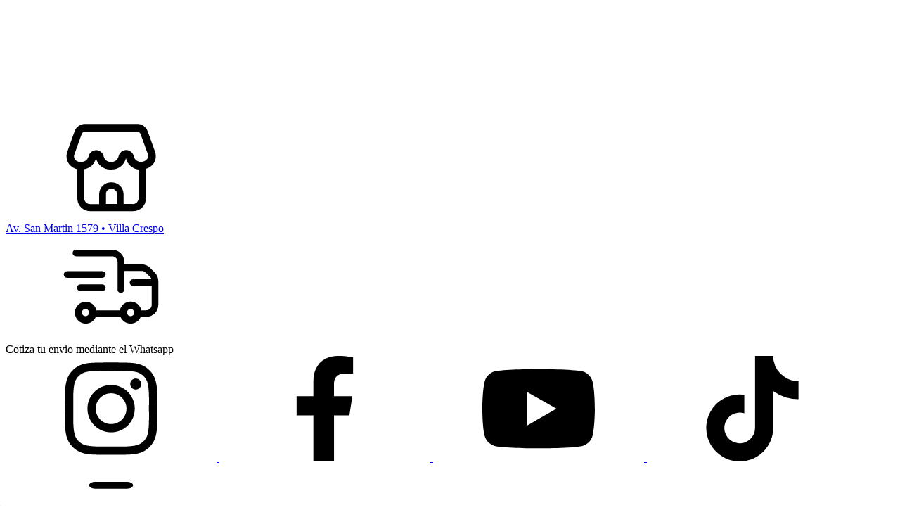

--- FILE ---
content_type: text/html; charset=UTF-8
request_url: https://www.casaconestilo.com.ar/productos/anafe-a-gas-6746b-florencia/
body_size: 91644
content:
<!DOCTYPE html>
<html xmlns="http://www.w3.org/1999/xhtml" xmlns:fb="http://www.facebook.com/2008/fbml" xmlns:og="http://opengraphprotocol.org/schema/" lang="es">
    <head>
        <link rel="preconnect" href="https://dcdn-us.mitiendanube.com" />
        <link rel="dns-prefetch" href="https://dcdn-us.mitiendanube.com" />
        <link rel="preconnect" href="https://fonts.googleapis.com" />
        <link rel="preconnect" href="https://fonts.gstatic.com" crossorigin />
        <meta http-equiv="Content-Type" content="text/html; charset=utf-8" />
        <meta http-equiv="X-UA-Compatible" content="IE=edge,chrome=1" />
        <meta name="viewport" content="width=device-width, initial-scale=1" />
        <title>Anafe A Gas 6746B 4H| Florencia - Casa con Estilo</title>
        <meta name="description" content="Marca: Florencia     Modelo: 6746B     Alimentación: Multigas     Cantidad de hornallas: 4 hornallas     Consumo Total: 6100 Kcal   Características: Rejas de..." />
        <link rel="preload" as="style" href="//fonts.googleapis.com/css?family=Italiana:400,600|Manrope:400,600&amp;display=swap" />
        <link rel="preload" href="//dcdn-us.mitiendanube.com/stores/096/172/themes/recife/dart-style-critical-e140393a49f7ec51b4b294be029e3abd.css" as="style" />
        <link rel="preload" href="//dcdn-us.mitiendanube.com/stores/096/172/themes/recife/dart-external-no-dependencies-2020a4748d2e0fc983451e7972c49502.js" as="script" />

                
        
    
                        <link rel="preload" as="image" href="//dcdn-us.mitiendanube.com/stores/096/172/products/mg_0050-con-perillas-mas-claras1-839c98b8fb3f9a638214697385319680-480-0.webp" imagesrcset="//dcdn-us.mitiendanube.com/stores/096/172/products/mg_0050-con-perillas-mas-claras1-839c98b8fb3f9a638214697385319680-480-0.webp 480w, //dcdn-us.mitiendanube.com/stores/096/172/products/mg_0050-con-perillas-mas-claras1-839c98b8fb3f9a638214697385319680-640-0.webp 640w, //dcdn-us.mitiendanube.com/stores/096/172/products/mg_0050-con-perillas-mas-claras1-839c98b8fb3f9a638214697385319680-1024-1024.webp 1024w">
                                                                        

        
<meta property="og:site_name" content="Casa con Estilo" />


<meta property="fb:app_id" content="107147892676939" />








	
	<meta property="og:url" content="https://casaconestilo.com.ar/productos/anafe-a-gas-6746b-florencia/" />
	<meta property="og:title" content="Anafe A Gas 6746B 4H| Florencia" />
	<meta property="og:description" content="Marca: Florencia     Modelo: 6746B     Alimentación: Multigas     Cantidad de hornallas: 4 hornallas     Consumo Total: 6100 Kcal   Características: Rejas de..." />
	<meta property="og:type" content="tiendanube:product" />
	<meta property="og:image" content="http://dcdn-us.mitiendanube.com/stores/096/172/products/mg_0050-con-perillas-mas-claras1-839c98b8fb3f9a638214697385319680-640-0.webp" />
	<meta property="og:image:secure_url" content="https://dcdn-us.mitiendanube.com/stores/096/172/products/mg_0050-con-perillas-mas-claras1-839c98b8fb3f9a638214697385319680-640-0.webp" />
		    <meta property="tiendanube:price" content="329806" />
			    <meta property="tiendanube:stock" content="10" />
	
	
	<meta name="twitter:card" content="product">
	<meta name="twitter:url" content="https://casaconestilo.com.ar/productos/anafe-a-gas-6746b-florencia/">
	<meta name="twitter:image:src" content="http://dcdn-us.mitiendanube.com/stores/096/172/products/mg_0050-con-perillas-mas-claras1-839c98b8fb3f9a638214697385319680-640-0.webp">
		<meta name="twitter:title" content="Anafe A Gas 6746B 4H| Florencia">
	<meta name="twitter:data1" content="$329.806 ARS">
	<meta name="twitter:label1" content="Precio">
	<meta name="twitter:data2" content="10">
	<meta name="twitter:label2" content="Stock">




        
        <style>
            
            



    
    @import url('//fonts.googleapis.com/css?family=Italiana:400,600|Manrope:400,600&display=swap');

 

            
            
:root {

  
  
  
    
  
      
    
  
    
          
    
  
    
    
    
    
    
    
    
    
    
    
    
    
    
  
    
  
  
  --main-foreground: #000000;
  --main-background: #ffffff;

  --accent-color: #cb8255;

  --button-background: #1c4139;
  --button-foreground: #ffffff;

  --label-background: #cb8255;
  --label-foreground: #FFFFFF;

  
  --adbar-background: #0e9c62;
  --adbar-foreground: #FFFFFF;

  --header-background: #702d24;
  --header-foreground: #ffffff;
  --header-transparent-foreground: ;
  --header-badge-background: #1c4139;
  --header-badge-foreground: #ffffff;
  --nav-desktop-background: #000000;
  --nav-desktop-foreground: #ffffff;
  --header-featured-link-foreground: #ffffff;

  --topbar-background: #000000;
  --topbar-foreground: #FFFFFF;

  --footer-background: #000000;
  --footer-foreground: #ffffff;

  --main-categories-background: #FFFFFF;
  --main-categories-foreground: #000000;

  --brands-background: ;
  --brands-foreground: ;

  --featured-background: #FFFFFF;
  --featured-foreground: #000000;

  --new-background: #FFFFFF;
  --new-foreground: #000000;

  --sale-background: #ffffff;
  --sale-foreground: #c0392b;

  --promotion-background: #FFFFFF;
  --promotion-foreground: #000000;

  --best-seller-background: #FFFFFF;
  --best-seller-foreground: #16a085;

  --newsletter-home-background: #702d24;
  --newsletter-home-foreground: #FFFFFF;

  --newsletter-background: #c0392b;
  --newsletter-foreground: #000000;

  --welcome-background: #000000;
  --welcome-foreground: #FFFFFF;

  --institutional-background: ;
  --institutional-foreground: ;

  --video-foreground: #FFFFFF;

  --banner-services-background: #ffffff;
  --banner-services-foreground: #000000;

  
  
                          
  --main-foreground-opacity-03: #00000008;
  --main-foreground-opacity-05: #0000000D;
  --main-foreground-opacity-08: #00000014;
  --main-foreground-opacity-10: #0000001A;
  --main-foreground-opacity-20: #00000033;
  --main-foreground-opacity-30: #0000004D;
  --main-foreground-opacity-40: #00000066;
  --main-foreground-opacity-50: #00000080;
  --main-foreground-opacity-60: #00000099;

  --main-background-opacity-30: #ffffff4D;
  --main-background-opacity-40: #ffffff66;
  --main-background-opacity-50: #ffffff80;
  --main-background-opacity-80: #ffffffCC;
  --main-background-opacity-90: #ffffffE6;

  --header-foreground-opacity-10: #ffffff1A;
  --header-foreground-opacity-20: #ffffff33;
  --header-foreground-opacity-50: #ffffff80;

  --header-transparent-foreground-opacity-20: 33;

  --nav-desktop-foreground-opacity-10: #ffffff1A;
  --header-badge-foreground-opacity-20: #ffffff33;

  --adbar-foreground-opacity-10: #FFFFFF1A;

  --main-categories-foreground-opacity-20: #00000033;

  --brands-foreground-opacity-10: 1A;

  --welcome-foreground-opacity-90: #FFFFFFE6;

  --institutional-foreground-opacity-90: E6;

  --news-home-foreground-opacity-80: #FFFFFFCC;

  --news-foreground-opacity-30: #0000004D;
  --news-foreground-opacity-50: #00000080;

  --footer-foreground-opacity-10: #ffffff1A;
  --footer-foreground-opacity-20: #ffffff33;
  --footer-foreground-opacity-50: #ffffff80;
  --footer-foreground-opacity-60: #ffffff99;
  --footer-foreground-opacity-80: #ffffffCC;

  
  --success: #4bb98c;
  --danger: #dd7774;
  --warning: #dc8f38;

  
  
  --heading-font: "Italiana", serif;
  --body-font: "Manrope", sans-serif;

  
  
  --h1: 30px;
  --h1-huge: 32px;
  --h1-huge-md: 42px;
  --h2: 26px;
  --h3: 22px;
  --h4: 20px;
  --h5: 18px;
  --h6: 16px;
  --h6-small: 14px;
 
  
  --font-huge: 20px;
  --font-large: 18px;
  --font-big: 16px;
  --font-base: 14px;
  --font-medium: 11px;
  --font-small: 12px;
  --font-smallest: 10px;

  
  
  --title-font-weight: 600;

  
  
  --gutter: 15px;
  --gutter-container: 15px;
  --gutter-container-md: 80px;
  --gutter-negative: calc(var(--gutter) * -1);
  --gutter-half: calc(var(--gutter) / 2);
  --gutter-half-negative: calc(var(--gutter) * -1 / 2);
  --gutter-double: calc(var(--gutter) * 2);

  
  
  --border-radius: 4px;
  --border-radius-full: 100%;
  --border-radius-half: calc(var(--border-radius) / 2);
  --border-radius-quarter: calc(var(--border-radius) / 4);
  --border-solid: 1px solid;
  --border-dashed: 1px dashed;

  
  --shadow-distance: 0 0 5px;

    
  --section-distance-small: 30px;
  --section-distance: 40px;
  --section-distance-big: 60px;
  
  --section-negative-distance-small: calc(var(--section-distance-small) * -1);
  --section-negative-distance-big: calc(var(--section-distance-big) * -1);
  --section-negative-distance: calc((var(--section-distance) - 10px) * -1);
  
}
        </style>

        
        <link rel="stylesheet" type="text/css" href="//dcdn-us.mitiendanube.com/stores/096/172/themes/recife/dart-style-critical-e140393a49f7ec51b4b294be029e3abd.css" media="all" />

        
        <link rel="stylesheet" href="//dcdn-us.mitiendanube.com/stores/096/172/themes/recife/dart-style-async-6151ad3c4fcd54362dc83eb13344c3bc.css" media="print" onload="this.media='all'">

        
        <style>
            
        </style>

        
        
        
        
        
        
        
        
        

    <link href="//dcdn-us.mitiendanube.com/stores/096/172/themes/common/logo-1368398608-1701735111-a201dcc16ea95f7b82d9ee0a95de78661701735111.ico?0" class="js-favicon" rel="icon" type="image/x-icon" />
    <link href="//dcdn-us.mitiendanube.com/stores/096/172/themes/common/logo-1368398608-1701735111-a201dcc16ea95f7b82d9ee0a95de78661701735111.ico?0" class="js-favicon" rel="shortcut icon" type="image/x-icon" />
<link rel="canonical" href="https://casaconestilo.com.ar/productos/anafe-a-gas-6746b-florencia/" />

<meta name="nuvempay-logo" content="//d26lpennugtm8s.cloudfront.net/assets/common/img/logos/payment/new_logos_payment/nuvempago@2x.png" />
    <meta name="google-site-verification" content="Pls2PHkToUrCRSYUIDcfaXkeZ2PoGu3xTGwSSEQynlQ" />
    <meta name="google-site-verification" content="1teKi-DvhJnuYuyZ-BxIS0mj5hpZMTVADkA1gvll7mQ" />
    <meta name="facebook-domain-verification" content="zn3kijes83qlll5jbft65gl1neofdf" />

<script>
    !function(f,b,e,v,n,t,s){if(f.fbq)return;n=f.fbq=function(){n.callMethod?
            n.callMethod.apply(n,arguments):n.queue.push(arguments)};if(!f._fbq)f._fbq=n;
            n.push=n;n.loaded=!0;n.version='2.0';n.queue=[];t=b.createElement(e);t.async=!0;
            t.src=v;s=b.getElementsByTagName(e)[0];s.parentNode.insertBefore(t,s)}(window,
        document,'script','https://connect.facebook.net/en_US/fbevents.js');

    
    const tnTrackCookie = document.cookie.match('(^|;) ?tn_track=([^;]*)(;|$)')?.[2].slice(-40).toLowerCase();
    const advancedMatchingConfig = { agent: 'tiendanube-core' };

    if (tnTrackCookie) {
        advancedMatchingConfig.external_id = tnTrackCookie;
    }

    fbq('init', '305762767687532', advancedMatchingConfig);

    
    const fbPageViewEventId = 'page-view-3b2512b3-618e-4ba6-b27c-88627e1c06e4';
    fbq('track', 'PageView', {}, { eventID: fbPageViewEventId });
</script>
<noscript>
    <img height="1" width="1" style="display:none" src="https://www.facebook.com/tr?id=305762767687532&ev=PageView&noscript=1"/>
</noscript>


<script type="text/javascript">
    var LS = LS || {};

    LS.store = {
        id : 96172,
        url : "casaconestilo.mitiendanube.com",
        custom_url : "casaconestilo.com.ar",
        ga4_measurement_id : "G-73L6BYL9M6",
        gads_measurement_id : "",
        has_preexisting_google_mc_catalog : false,
        has_google_analytics_track_product_ids : false,
        name: "Casa\u0020con\u0020Estilo",
    };
    LS.cart = {
        id : null,
        subtotal : 0,
        has_non_shippable_products: false,
        has_shippable_products: false,
        items : [
                    ]
    };
    LS.hasCartMinimumValue = false;
    LS.abStorefrontCartExperiments = null;
    LS.lang = "es_AR";
    LS.langCode = "es";
    LS.currency = {
        code : "ARS",
        display_short: "\u0024",
        display_long: "\u0024\u0020ARS",
        cents_separator : ",",
        thousands_separator : "."
    };
    LS.country = "AR";
            LS.product = {
        id : 15436231,
        name : 'Anafe\u0020A\u0020Gas\u00206746B\u00204H\u007C\u0020Florencia',
        requires_shipping: true,
        brand: 'Florencia',
        tags : [
                    ]
    };
                LS.variants = [{"product_id":15436231,"price_short":"$329.806","price_long":"$329.806 ARS","price_number":329806,"price_number_raw":32980600,"price_with_payment_discount_short":"$263.844,80","price_without_taxes":"$272.566,94","compare_at_price_short":null,"compare_at_price_long":null,"compare_at_price_number":null,"compare_at_price_number_raw":null,"has_promotional_price":false,"stock":10,"sku":"FLOR6746B","available":true,"is_visible":true,"contact":false,"option0":"560x490 mm.","option1":"Blanco","option2":null,"id":1223191590,"image":13520179,"image_url":"\/\/dcdn-us.mitiendanube.com\/stores\/096\/172\/products\/mg_0050-con-perillas-mas-claras1-839c98b8fb3f9a638214697385319680-1024-1024.webp","installments_data":"{\"Pagos Personalizados\":{\"1\":{\"installment_value\":329806,\"installment_value_cents\":32980600,\"interest\":0,\"total_value\":329806,\"without_interests\":true,\"collector_is_third_party\":false}},\"Mercado Pago\":{\"1\":{\"installment_value\":329806,\"installment_value_cents\":32980600,\"interest\":0,\"total_value\":329806,\"without_interests\":true,\"collector_is_third_party\":false},\"2\":{\"installment_value\":164903,\"installment_value_cents\":16490300,\"interest\":0,\"total_value\":329806,\"without_interests\":true,\"collector_is_third_party\":false},\"3\":{\"installment_value\":109935.33,\"installment_value_cents\":10993533,\"interest\":0,\"total_value\":329806,\"without_interests\":true,\"collector_is_third_party\":false},\"6\":{\"installment_value\":54967.67,\"installment_value_cents\":5496767,\"interest\":0,\"total_value\":329806,\"without_interests\":true,\"collector_is_third_party\":false},\"9\":{\"installment_value\":54110.17,\"installment_value_cents\":5411017,\"interest\":0.4766,\"total_value\":486991.54,\"without_interests\":false,\"collector_is_third_party\":false},\"12\":{\"installment_value\":43534.39,\"installment_value_cents\":4353439,\"interest\":0.584,\"total_value\":522412.7,\"without_interests\":false,\"collector_is_third_party\":false},\"18\":{\"installment_value\":34944.78,\"installment_value_cents\":3494478,\"interest\":0.9072,\"total_value\":629006,\"without_interests\":false,\"collector_is_third_party\":false},\"24\":{\"installment_value\":31060.85,\"installment_value_cents\":3106085,\"interest\":1.2603,\"total_value\":745460.5,\"without_interests\":false,\"collector_is_third_party\":false}}}"}];
        LS.customer = null;
    LS.template= "product";
    LS.theme = {
        code: "recife",
        name: "Recife",
        custom: false,
    };
    LS.metricsWorkerScriptUrl = "https://dcdn-us.mitiendanube.com/assets/stores/js/metrics-worker-c984926f96a2e4787f155a9755d6944a30.js?v=23803994"

    LS.socialScripts = [];
    LS.DOMReady = function(fn) {
        if (document.addEventListener) {
            document.addEventListener('DOMContentLoaded', fn);
        } else {
            document.attachEvent('onreadystatechange', function() {
                if (document.readyState === 'interactive')
                    fn();
            });
        }
    };

    // Making it a thenable so it can be made into a full fledged Promise later
    LS._readyCallbacks = [];
    LS.ready = {
        then: function(callback){
            LS._readyCallbacks.push(callback);
        }
    };

    window.addEventListener('load', () => {
        if(!window.cartService) {
            return;
        }

        window.cartService.setCurrentLoadTime(1766164385);
    });

    window.pageData = {
        id: "product",
        name: "our_components.general.product"
    }

    window.initialCart = {"id":null,"subtotal":0,"total":0,"discounts":0,"promotions":[],"shipping_zipcode":null};
    window.metricServiceDispatchQueue = [];
    window.metricService = { dispatch: (event) => window.metricServiceDispatchQueue.push(event) };

    window.translations = {
        cart: {
            error_messages: {
                out_of_stock: 'No hay más stock de este producto.',
                unavailable_product: 'Este producto no está disponible.',
                update_error: 'Ocurrió un error al actualizar el carrito.',
                subscription_only_product: 'Este producto solo está disponible para suscripciones.'
            },
            name: 'Carrito de compras'
        }
    };
</script>



    <script type="module">
    import {onCLS, onFCP, onFID, onINP, onLCP, onTTFB} from 'https://unpkg.com/web-vitals@3.5.2/dist/web-vitals.js?module';

    const queue = new Map();
    let shouldLogQueuedMetrics = true;

    const pageInfo = {
        handle: pageData.id,
        url: window.location.href,
    };

    function isMetricValid(metric) {
        return metric && typeof metric.value === 'number' && !isNaN(metric.value) && metric.value >= 0;
    }

    function queueMetric(metric) {
        if (!isMetricValid(metric) || queue.has(metric.name)) return;
        queue.set(metric.name, metric);
    }

    function logQueuedMetrics() {
        if (queue.size === 0 || !shouldLogQueuedMetrics) return;

        shouldLogQueuedMetrics = false;
        logMetrics([...queue.values()]);
    }

    function logMetrics(metrics) {
        if (metrics.length === 0) return;

        const webVitals = Object.fromEntries(
            metrics.map(({name, rating, value}) => [name, {rating, value}])
        );

        const data = JSON.stringify({ pageInfo, webVitals });

        if (!navigator.sendBeacon) {
            fetch('/stats/web_vitals/', {
                method: 'POST',
                headers: { 'Content-Type': 'application/json' },
                body: data
            }).catch(console.error);
        } else {
            navigator.sendBeacon('/stats/web_vitals/', data);
        }
    }


    /**
     * Log network metrics like TTFB, DNS lookup, and connection negotiation
     */
    function logNetworkMetrics(ttfb) {
        if (!isMetricValid(ttfb)) return;

        const metrics = [ttfb];

        const pageNav = ttfb.entries?.[0];
        if (pageNav) {
            const dnsLookup = { name: 'DNS_LOOKUP', value: pageNav.domainLookupEnd - pageNav.domainLookupStart };
            const connectionNegotiation = { name: 'CONNECTION_NEGOTIATION', value: pageNav.connectEnd - pageNav.connectStart };

            if (isMetricValid(dnsLookup)) metrics.push(dnsLookup);
            if (isMetricValid(connectionNegotiation)) metrics.push(connectionNegotiation);
        }

        logMetrics(metrics);
    }

    function listenWebMetrics() {
        onCLS(queueMetric);
        onFCP(queueMetric);
        onFID(queueMetric);
        onINP(queueMetric);
        onLCP(queueMetric);
        onTTFB(logNetworkMetrics);

        addEventListener('visibilitychange', () => {
            if (document.visibilityState === 'hidden') logQueuedMetrics();
        }, { once: true });

        addEventListener('beforeunload', logQueuedMetrics);

        // Safari does not reliably fire the `visibilitychange` event when the page is being unloaded.
        addEventListener('pagehide', logQueuedMetrics);
    }

    listenWebMetrics();

</script>

<script>
    window.enableNativeLibraries = true;
    window.hasMetricsTag = false;
    window.hasFixFilterPaginationTag = false;
    window.hasUpdatingCartStatusTag = false;
    window.hasMaxPaymentDiscountFixTag = false;
</script>

    <script type="text/javascript" src="//dcdn-us.mitiendanube.com/assets/stores/js/linkedstore-v2-b8ca85d7facbb2427f543ed568ec3c9530.js?v=23803994" async="true"></script>
    <script>window.vanillaJS = true;</script>

<script type="text/javascript">
            window.skipJQuery = true;
    
    LS.ready.then(() =>  {
        if (!window.jQueryNuvem) {
            window.jQueryNuvem = $
        }
    });
</script>


    
<script type="text/javascript">

    function ga_send_event(category, action, label, value) {
                    return;
            }

    </script>


    

    <!-- Google tag (gtag.js) -->
    <script async src="https://www.googletagmanager.com/gtag/js?id=G-73L6BYL9M6&l=dataLayerTN"></script>
    <script>
        window.dataLayerTN = window.dataLayerTN || [];
        function gtagTN(){dataLayerTN.push(arguments);}

        gtagTN('consent', 'default', {
            'ad_storage': 'granted',
            'ad_user_data': 'granted',
            'ad_personalization': 'granted',
            'analytics_storage': 'granted'
        });

        gtagTN('js', new Date());

                    gtagTN('config', 'G-73L6BYL9M6');
        
            </script>

    <script>
    const HOME_LIST_ITEM_ID = 'home';
    const CATEGORY_LIST_ITEM_ID = 'category';
    const SEARCH_LIST_ITEM_ID = 'search';

    const LIST_ITEM_NAMES = {
        [HOME_LIST_ITEM_ID]: 'Home',
        [CATEGORY_LIST_ITEM_ID]: 'Category',
        [SEARCH_LIST_ITEM_ID]: 'Search results',
    };

    </script>    <script>
    const PERSISTED_CONFIG_LOCAL_STORAGE_KEY = 'persisted_config';

    const HOME_ITEM_LIST_ID = 'home';
    const CATEGORY_ITEM_LIST_ID = 'category';
    const SEARCH_ITEM_LIST_ID = 'search';
    const CART_ITEM_LIST_ID = 'cart';
    const PRODUCT_ITEM_LIST_ID = 'product';

    const ITEM_LIST_NAMES = {
        [HOME_ITEM_LIST_ID]: 'Home',
        [CATEGORY_ITEM_LIST_ID]: 'Category',
        [SEARCH_ITEM_LIST_ID]: 'Search results',
        [CART_ITEM_LIST_ID]: 'Shopping cart',
        [PRODUCT_ITEM_LIST_ID]: 'Product detail'
    };

    const GOOGLE_BUSINESS_VERTICAL_RETAIL = 'retail';

    function removeNullEntries(data) {
        Object.entries(data).forEach(([key, value]) => {
            if (!value) {
                delete data[key];
            }
        });
    }

    function formatCartItemIntoGoogleAnalyticsItem(cartItem) {
        const cartItemId = cartItem.item_id ?? cartItem.id;
        const persistedConfig = JSON.parse(window.localStorage.getItem(PERSISTED_CONFIG_LOCAL_STORAGE_KEY) ?? '{}');
        const itemListId = persistedConfig[`ga_item_list-${cartItemId}`] ?? CART_ITEM_LIST_ID;

        const cartItemData = {
            item_id: cartItem.google_item_id,
            item_brand: cartItem.brand,
            item_name: cartItem.name,
            item_variant: cartItem.short_variant_name,
            price: +((cartItem.unit_price / 100).toFixed(2)),
            quantity: Math.abs(cartItem.quantity),
            item_list_id: itemListId,
            item_list_name: ITEM_LIST_NAMES[itemListId],
            ...cartItem.google_item_categories
        };

        removeNullEntries(cartItemData);

        return cartItemData;
    }

    const formatCartItemForUnifiedGtag = (cartItem) => {
        const cartItemDataForGa4 = formatCartItemIntoGoogleAnalyticsItem(cartItem);

        return {
            ...cartItemDataForGa4,
            id: cartItemDataForGa4.item_id,
            google_business_vertical: GOOGLE_BUSINESS_VERTICAL_RETAIL
        };
    }
</script>

            <script>
    
            const viewItemEventData = {
            currency: 'ARS',
            value: 329806,
            items: [
                {"item_id":"1223191590","item_brand":"Florencia","item_name":"Anafe A Gas 6746B 4H| Florencia (560x490 mm., Blanco)","item_variant":"560x490 mm., Blanco","price":329806,"item_category3":"GAS","item_category2":"ANAFES ","item_category":"COCINA","id":"1223191590","google_business_vertical":"retail"},
            ]
        };

        gtagTN('event', 'view_item', viewItemEventData);
    
    
    
    
    </script>
    
            <script>
    <!-- Google Tag Manager -->
        (function(w,d,s,l,i){w[l]=w[l]||[];w[l].push({'gtm.start':
                new Date().getTime(),event:'gtm.js'});var f=d.getElementsByTagName(s)[0],
                j=d.createElement(s),dl=l!='dataLayer'?'&l='+l:'';j.async=true;j.src=
                'https://www.googletagmanager.com/gtm.js?id='+i+dl;f.parentNode.insertBefore(j,f);
                })(window,document,'script','dataLayer','GTM-TFM8DPVH');
    <!-- End Google Tag Manager -->
</script>

        <script>
    
        window.dataLayer = window.dataLayer || [];

    
        dataLayer.push({ ecommerce: null });
        dataLayer.push({
            event: "view_item",
            ecommerce: {
                currency: "ARS",
                value: 329806,
                items: [
                    {"item_id":"1223191590","item_brand":"Florencia","item_name":"Anafe A Gas 6746B 4H| Florencia (560x490 mm., Blanco)","item_variant":"560x490 mm., Blanco","price":329806,"item_category3":"GAS","item_category2":"ANAFES ","item_category":"COCINA"},
                ]
            }
        });

    
    
    
    
    </script>
    
        <script>
        var fb_params = {
            referrer: document.referrer,
            userAgent: navigator.userAgent,
            language: 'es-AR'
        };
        
                
        let pixelFunction = 'track';
        let pixelEvent = null;
        let fbEventId = null;
        const fbTimestamp = new Date().getTime();
        let contentType = 'product';
        
                    const productVariantId = '1223191590';
            fb_params['content_ids'] = [productVariantId];
            fb_params['content_type'] = contentType;
            fb_params['content_name'] = LS.product.name;
                        const cartID = LS.cart.id || '';
            pixelEvent = 'ViewContent';
            fbEventId = 'view-content-3b2512b3-618e-4ba6-b27c-88627e1c06e4';
                
        if(pixelEvent) {
            fbq(pixelFunction, pixelEvent, fb_params, { eventID: fbEventId });
        }

                    LS.ready.then(function() {
                            LS.on(LS.events.productAddedToCart, function (event, data) {
                    data ??= event.detail;
                    if (!data?.cart?.products?.length) {
                        return;
                    }

                    const { cart, cart_item: cartItem, quantity_added: quantityAdded, social_event_id_suffix: fbEventIdSuffix } = data;
                    const value = +cart.total;

                    // Facebook Pixel does not have an event to remove products from the cart.
                    if (value <= 0) {
                        return;
                    }
                    const getVariantContentId = (cartProduct) => {
                                                    return cartProduct.variant_id.toString();
                                            };
                                            const content_ids = cart.products.map(getVariantContentId);
                        const contents = cart.products.map(product => ({
                            id: getVariantContentId(product),
                            quantity: product.quantity,
                            item_price: +product.price,
                        }));
                    
                    const customData = {
                        referrer: document.referrer,
                        userAgent: navigator.userAgent,
                        language: 'es-AR',
                        content_ids: content_ids,
                        contents: contents,
                        content_type: contentType,
                        currency: LS.currency.code,
                        quantity: quantityAdded,
                        value
                    };

                    
                    const fbAddToCartEventId = `add-to-cart-${fbEventIdSuffix}`;
                    trackAddToCartAJAX(customData, fbAddToCartEventId);
                                            sendNubeSocialTracking(cart.id, cartItem.id, customData, fbAddToCartEventId);
                                    });
            });
        
        function trackAddToCartAJAX(customData, fbEventId) {
            const eventName = 'AddToCart';
            fbq('track', eventName, customData, { eventID: fbEventId });
        }

        async function sendNubeSocialTracking(cartId, cartItemId, customData, fbEventId) {
            let data = {
                event_name: 'AddToCart',
                cart_id: cartId,
                cart_product_id: cartItemId,
                event_id: fbEventId,
            };

            Object.assign(data, customData)

            setTimeout(function() {
                new Image().src = '/fb-capi/?' + new URLSearchParams(data);
            }, 500);
        }
    </script>
<script type="text/javascript">
    function amplitude_log_event(event, properties) {
        // dummy function
        return true;
    }
</script>









        
        
    <script type="application/ld+json" data-component='structured-data.page'>
    {
        "@context": "https://schema.org/",
        "@type": "WebPage",
        "name": "Anafe A Gas 6746B 4H| Florencia - Casa con Estilo",
                    "description": "Marca: Florencia     Modelo: 6746B     Alimentación: Multigas     Cantidad de hornallas: 4 hornallas     Consumo Total: 6100 Kcal   Características: Rejas de...",
                "breadcrumb": {
            "@type": "BreadcrumbList",
            "itemListElement": [
            {
                "@type": "ListItem",
                "position": 1,
                "name": "Inicio",
                "item": "https://casaconestilo.com.ar"
            },                                                {
                        "@type": "ListItem",
                        "position": 2,
                        "name": "COCINA",
                        "item": "https://casaconestilo.com.ar/cocina"
                    },                                    {
                        "@type": "ListItem",
                        "position": 3,
                        "name": "ANAFES ",
                        "item": "https://casaconestilo.com.ar/cocina/anafes"
                    },                                    {
                        "@type": "ListItem",
                        "position": 4,
                        "name": "GAS",
                        "item": "https://casaconestilo.com.ar/cocina/anafes/anafes-gas"
                    },                                    {
                        "@type": "ListItem",
                        "position": 5,
                        "name": "Anafe A Gas 6746B 4H| Florencia",
                        "item": "https://casaconestilo.com.ar/productos/anafe-a-gas-6746b-florencia/"
                    }                                        ]
        },
        "mainEntity": {
            "@type": "Product",
            "@id": "https://casaconestilo.com.ar/productos/anafe-a-gas-6746b-florencia/",
            "name": "Anafe A Gas 6746B 4H| Florencia",
            "image": "https://dcdn-us.mitiendanube.com/stores/096/172/products/mg_0050-con-perillas-mas-claras1-839c98b8fb3f9a638214697385319680-480-0.webp",
            "description": "Marca: Florencia     Modelo: 6746B     Alimentación: Multigas     Cantidad de hornallas: 4 hornallas     Consumo Total: 6100 Kcal   Características: Rejas de...",
                            "sku": "FLOR6746B",
                                        "brand": {
                    "@type": "Thing",
                    "name": "Florencia"
                },
                                        "weight": {
                    "@type": "QuantitativeValue",
                    "unitCode": "KGM",
                    "value": "40"
                },
                        "offers": {
                "@type": "Offer",
                "url": "https://casaconestilo.com.ar/productos/anafe-a-gas-6746b-florencia/",
                "priceCurrency": "ARS",
                "price": "329806",
                                    "availability": "http://schema.org/InStock",
                    "inventoryLevel": {
                        "@type": "QuantitativeValue",
                        "value": "10"
                    },
                                "seller": {
                    "@type": "Organization",
                    "name": "Casa con Estilo"
                }
            }
        }
            }
    </script>


    </head>
    <body class=" template-product">

        
        <svg xmlns="http://www.w3.org/2000/svg" class="hidden">

        
        <symbol id="bars" viewBox="0 0 512 512">
                <path d="M178.42,118.37h155.15c16.07,0,29.09-7.39,29.09-16.52s-13.02-16.52-29.09-16.52H178.42c-16.07,0-29.09,7.39-29.09,16.52s13.02,16.52,29.09,16.52Zm155.15,121.12H178.42c-16.07,0-29.09,7.39-29.09,16.52s13.02,16.52,29.09,16.52h155.15c16.07,0,29.09-7.39,29.09-16.52s-13.02-16.52-29.09-16.52Zm0,154.15H178.42c-16.07,0-29.09,7.39-29.09,16.52s13.02,16.52,29.09,16.52h155.15c16.07,0,29.09-7.39,29.09-16.52s-13.02-16.52-29.09-16.52Z"/>
        </symbol>

        <symbol id="search" viewBox="0 0 512 512">
                <path d="M94.72,168.01c28.98-69.58,96.87-114.98,172.24-115.18,81.23-.43,153.46,51.6,178.79,128.79,25.32,77.19-2.05,161.9-67.75,209.67-65.7,47.77-154.72,47.7-220.34-.18l-58.51,58.51c-5.95,5.94-15.59,5.94-21.54,0-5.94-5.95-5.94-15.59,0-21.54l56.69-56.69c-52.95-53.64-68.55-133.81-39.57-203.39Zm27.17,132.06c24.33,58.63,81.6,96.82,145.08,96.73v-.81c86.15-.11,156.09-69.69,156.65-155.84,.08-63.48-38.11-120.75-96.73-145.08-58.63-24.33-126.14-10.92-171.03,33.96-44.89,44.89-58.29,112.4-33.96,171.03Z"/>
        </symbol>

        <symbol id="user" viewBox="0 0 512 512">
                <path d="M417.69,356.48l5.12,24.32c4.85,21.03,.06,43.12-13.06,60.25s-33.21,27.5-54.78,28.28H157c-21.56-.78-41.65-11.16-54.78-28.28-13.12-17.13-17.92-39.22-13.06-60.25l5.12-24.32c5.89-32.92,34.19-57.12,67.63-57.81h188.16c33.44,.7,61.74,24.89,67.63,57.81Zm-62.72,80.64c10.83-.13,21.03-5.14,27.73-13.65v.21c8.23-10.32,11.43-23.77,8.75-36.69l-5.12-24.32c-2.84-18.02-18.04-31.52-36.27-32.21H161.9c-18.23,.7-33.43,14.19-36.27,32.21l-5.12,24.32c-2.62,12.86,.58,26.21,8.75,36.48,6.71,8.51,16.9,13.53,27.73,13.65h197.97Zm-88.32-181.12h-21.33c-47.13,0-85.33-38.2-85.33-85.33v-56.32c-.06-19.03,7.48-37.29,20.93-50.75,13.46-13.45,31.72-20.99,50.75-20.93h48.64c19.03-.06,37.29,7.48,50.75,20.93,13.45,13.45,20.99,31.72,20.93,50.75v56.32c0,47.13-38.21,85.33-85.33,85.33Zm-34.99-181.33c-21.92,0-39.68,17.77-39.68,39.68v56.32c0,29.46,23.88,53.33,53.33,53.33h21.33c29.45,0,53.33-23.88,53.33-53.33v-56.32c0-10.52-4.18-20.62-11.62-28.06-7.44-7.44-17.53-11.62-28.06-11.62h-48.64Z"/>
        </symbol>

        <symbol id="cart" viewBox="0 0 512 512">
                <path d="M463.54,164.66c-14.69-16.9-35.96-26.65-58.35-26.75H151.58l-4.87-16.78c-9.79-32.25-39.24-54.54-72.94-55.2l-1.22-.24h-24.31c-10.08,0-18.24,8.16-18.24,18.24s8.16,18.24,18.24,18.24h24.31c18.41,.16,34.43,12.59,39.15,30.4l61.51,207.4c9.93,32.68,40.01,55.07,74.16,55.2h142.97c38.89-.42,71.5-29.5,76.35-68.08l14.59-100.66c3.39-22.19-3.1-44.76-17.75-61.76h0Zm-18.24,57.14l-14.59,100.9c-3.19,19.87-20.24,34.56-40.36,34.77H247.38c-18.06,0-33.99-11.86-39.15-29.18l-45.72-154.15h243.14c11.91,.18,23.15,5.56,30.76,14.73,7.61,9.16,10.86,21.19,8.87,32.93h.01Zm-179.2,226.85c0,13.43-10.88,24.31-24.31,24.31s-24.31-10.88-24.31-24.31,10.88-24.31,24.31-24.31,24.31,10.88,24.31,24.31Zm145.89,0c0,13.43-10.88,24.31-24.31,24.31s-24.31-10.88-24.31-24.31,10.88-24.31,24.31-24.31,24.31,10.88,24.31,24.31Z"/>
        </symbol>

        
        <symbol id="chevron" viewBox="0 0 512 512">
                <path d="M159.47,438.36c-6.24-6.24-6.24-16.36,0-22.61l159.31-159.31L159.47,97.13c-5.87-6.3-5.7-16.12,.39-22.21,6.09-6.09,15.91-6.26,22.21-.39l170.61,170.61c6.24,6.24,6.24,16.36,0,22.61l-170.61,170.61c-2.98,3.02-7.06,4.71-11.3,4.69-4.25,.02-8.32-1.67-11.3-4.69Z"/>
        </symbol>

        <symbol id="chevron-down" viewBox="0 0 512 512">
                <path d="M478.91,135.7c9.99,9.99,9.99,26.2,0,36.19l-204.74,204.74c-9.99,9.99-26.2,9.99-36.19,0L33.25,171.9c-9.99-9.99-9.99-26.2,0-36.19,9.99-9.99,26.2-9.99,36.19,0l186.64,186.64,186.64-186.64c9.99-9.99,26.2-9.99,36.19,0Z"/>
        </symbol>

        <symbol id="arrow" viewBox="0 0 512 512">
                <path d="M446.56,243.31L280.56,77.31c-4.58-4.45-11.18-6.12-17.32-4.38s-10.89,6.62-12.45,12.81c-1.56,6.19,.29,12.74,4.87,17.19l135.41,135.17H77.32c-9.82,0-17.79,7.96-17.79,17.79s7.96,17.79,17.79,17.79H390.83l-135.18,135.17c-3.39,3.3-5.3,7.84-5.3,12.57s1.91,9.27,5.3,12.57c3.27,3.43,7.83,5.32,12.57,5.21,4.72,.02,9.25-1.86,12.57-5.21l166-166c6.94-6.94,6.94-18.19,0-25.14l-.24,.47Z"/>
        </symbol>

        
        
        
        <symbol id="credit-card" viewBox="0 0 512 512">
                <path d="M384.09,106.94H128.26c-47.1,0-85.28,38.18-85.28,85.28v127.91c0,47.1,38.18,85.28,85.28,85.28h255.83c47.1,0,85.28-38.18,85.28-85.28v-127.91c0-47.1-38.18-85.28-85.28-85.28Zm53.3,213.19c0,14.13-5.62,27.69-15.61,37.69-10,9.99-23.55,15.61-37.69,15.61H128.26c-29.44,0-53.3-23.86-53.3-53.3v-5.33H437.38v5.33Zm0-37.31H74.96v-90.61c0-29.44,23.86-53.3,53.3-53.3h255.83c14.13,0,27.69,5.62,37.69,15.61,9.99,10,15.61,23.55,15.61,37.69v90.61Z"/>
        </symbol>

        <symbol id="promotions" viewBox="0 0 512 512">
                <path d="M243.11,48h-1.7l-128,9.17A61.88,61.88,0,0,0,57.3,113.28l-9.39,128a40.34,40.34,0,0,0,11.1,32L239.06,453.33a39.65,39.65,0,0,0,28.37,11.09,59.5,59.5,0,0,0,42.67-18.56L446,310.18A50.55,50.55,0,0,0,453.46,240L272.34,58.66A40.36,40.36,0,0,0,244,47.57ZM244,82.34a6.45,6.45,0,0,1,3.84,0L428.07,262.61a21.31,21.31,0,0,1-7.68,21.33L284.07,420.26a26,26,0,0,1-17.28,8.32h-3.62L83.54,247.46a6.65,6.65,0,0,1,0-4.69l9.39-128a27.1,27.1,0,0,1,22.18-22.83l128-9.17ZM166.74,198.61a32,32,0,1,0-32-32A32,32,0,0,0,166.74,198.61Z"/>
        </symbol>

        <symbol id="returns" viewBox="0 0 512 512">
                <path d="M267.07,85.84l16.22-16.22c5.88-6.31,5.7-16.13-.39-22.23-6.1-6.1-15.92-6.27-22.23-.39l-42.68,42.68c-6.24,6.25-6.24,16.37,0,22.62l42.68,42.68c6.25,6.24,16.37,6.24,22.62,0,6.24-6.25,6.24-16.37,0-22.62l-14.08-14.08c71.86,8.9,127.87,66.58,134.65,138.67,6.78,72.09-37.48,139.2-106.43,161.35-68.94,22.15-144.01-6.63-180.48-69.18-36.47-62.55-24.54-142.06,28.7-191.14,5.16-6.13,4.98-15.14-.41-21.07-5.39-5.93-14.34-6.96-20.93-2.41-64.91,59.79-79.1,156.87-34.02,232.74,45.09,75.87,137.13,109.82,220.68,81.38,83.55-28.43,135.78-111.48,125.23-199.1-10.55-87.62-81-155.89-168.92-163.68h-.21Z"/>                
        </symbol>

        <symbol id="comments" viewBox="0 0 512 512">
                <path d="M159.97,170.64c0-8.84,7.17-16.01,16.01-16.01h106.7c8.84,0,16.01,7.17,16.01,16.01s-7.17,16.01-16.01,16.01h-106.7c-8.84,0-16.01-7.17-16.01-16.01Zm176.06,69.36H175.97c-8.84,0-16.01,7.17-16.01,16.01s7.17,16.01,16.01,16.01h160.06c8.84,0,16.01-7.17,16.01-16.01s-7.17-16.01-16.01-16.01Zm133.38,42.89c.8,26.11-8.83,51.46-26.78,70.45-17.94,18.98-42.71,30.03-68.83,30.7H170.64c-14.06,.29-27.39,6.3-36.92,16.65l-50.58,53.99c-4.29,4.67-10.31,7.37-16.65,7.47-6.55-.17-12.76-2.95-17.25-7.71-4.49-4.77-6.89-11.14-6.66-17.68V143.75c-1.68-54.06,40.69-99.3,94.75-101.15h237.31c54.06,1.85,96.43,47.09,94.75,101.15v139.14Zm-32.01,0V143.75c1.69-36.39-26.36-67.3-62.74-69.14H137.35c-36.38,1.84-64.43,32.75-62.74,69.14V416.91l34.79-37.99c15.91-16.92,38.02-26.63,61.25-26.89h204.02c36.38-1.84,64.43-32.75,62.74-69.14Z"/>
        </symbol>

        <symbol id="play" viewBox="0 0 512 512">
                <path d="M389.33,86.4a16,16,0,0,1,16-16A16.22,16.22,0,0,1,423,86.4V426.67a16,16,0,0,1-32,0V271.15a62.55,62.55,0,0,1-28.37,34.77L185.81,407.26A62.78,62.78,0,0,1,154,416a64,64,0,0,1-64-64V149.34a64,64,0,0,1,64-64,62.71,62.71,0,0,1,31.78,8.1L362.67,195a62.48,62.48,0,0,1,26.66,34.77ZM170.67,379.74l175.14-102.4.86.85a32,32,0,0,0,0-55.47l-176-101.54A30,30,0,0,0,154,116.7a32.42,32.42,0,0,0-32.22,32.64V352a32.44,32.44,0,0,0,33.07,32.22A30.24,30.24,0,0,0,170.67,379.74Z"/>
        </symbol>

        <symbol id="truck" viewBox="0 0 512 512">
                <path d="M357.56,360.65c-6.53-2.77-14.09-1.33-19.14,3.65s-6.58,12.53-3.89,19.09c2.69,6.56,9.09,10.85,16.18,10.85,9.58,0,17.38-7.7,17.49-17.28,.09-7.09-4.12-13.54-10.65-16.31Zm127.77-136.65v114.99c0,32.4-26.27,58.67-58.67,58.67h-26.67c-8.32,19.8-27.7,32.68-49.17,32.68s-40.86-12.88-49.17-32.68h-119.68c-10.03,24.07-36.11,37.25-61.45,31.03-25.33-6.22-42.35-29.96-40.1-55.95,2.25-25.98,23.1-46.45,49.13-48.22,26.02-1.77,49.45,15.69,55.19,41.14h113.92c5.25-24.61,26.99-42.21,52.16-42.21s46.91,17.59,52.16,42.21h23.68c7.26,0,14.21-2.95,19.24-8.18,5.03-5.24,7.71-12.29,7.42-19.55v-90.67h-90.67c-8.84,0-16-7.16-16-16s7.16-16,16-16h89.6c-1.14-4.25-3.35-8.14-6.4-11.31l-22.4-21.33c-4.93-5.07-11.7-7.92-18.77-7.89h-85.33v90.67c0,8.84-7.16,16-16,16s-16-7.16-16-16V130.35c0-14.73-11.94-26.67-26.67-26.67H85.33c-8.84,0-16-7.16-16-16s7.16-16,16-16h176c32.4,0,58.67,26.27,58.67,58.67v12.37h85.33c15.18,.28,29.64,6.49,40.32,17.28l22.4,22.4c11.09,11,17.31,25.98,17.28,41.6Zm-256-32c-.12-8.79-7.21-15.89-16-16H42.67c-8.84,0-16,7.16-16,16s7.16,16,16,16H213.33c8.79-.11,15.88-7.21,16-16Zm-122.67,48c-8.84,0-16,7.16-16,16s7.16,16,16,16h106.67c8.84,0,16-7.16,16-16s-7.16-16-16-16H106.67Zm31.94,120.51c-6.53-2.77-14.09-1.33-19.14,3.65s-6.58,12.53-3.89,19.09c2.69,6.56,9.09,10.85,16.18,10.85,9.58,0,17.38-7.7,17.49-17.28,.09-7.09-4.12-13.54-10.65-16.31Z"/>
        </symbol>

        <symbol id="store" viewBox="0 0 512 512">
                <path d="M468.46,180.8l-35.42-98.38c-8.32-20.98-28.87-34.54-51.43-33.93H130.85c-22.6-.51-43.13,13.12-51.43,34.14l-35.21,98.59c-8.68,21.47-5.09,45.95,9.39,64.02,10.07,11.67,23.6,19.82,38.63,23.26v142.98c.39,16.51,7.38,32.18,19.42,43.49,12.03,11.31,28.1,17.32,44.61,16.69h206.15c16.3,.34,32.07-5.8,43.84-17.09,11.77-11.29,18.57-26.79,18.9-43.09v-145.12c15.46-4.64,28.9-14.34,38.2-27.53,10.92-17.41,12.83-39,5.12-58.05Zm-183.1,256.73c-.06-.21-.13-.42-.18-.64h-54.24c.2-1.63,.2-3.28,0-4.91v-45.03c.37-6.77,3.5-13.09,8.67-17.49,5.16-4.4,11.9-6.48,18.65-5.77,13.41-.98,25.12,9.01,26.25,22.41v45.67c0,1.73,.23,3.45,.67,5.12h.18v.64Zm103.93-26.03c-1.31,14.54-13.36,25.77-27.96,26.03v-.64h-45.03c.2-1.63,.2-3.28,0-4.91v-45.03c-1.16-31.42-27.47-56.02-58.9-55.06-31.51-1.08-57.95,23.55-59.11,55.06v45.67c-.2,1.63-.2,3.28,0,4.91h-43.11c-15.72,.73-29.07-11.39-29.88-27.1v-142.34c28.43-4.29,51.27-25.69,57.41-53.78,7.52,34.08,38.8,57.57,73.63,55.27,34.2,1.43,64.5-21.86,71.92-55.27,6.01,29.86,30.74,52.35,61.03,55.48v141.7Zm42.89-193.99v-.64c-6.37,9.35-16.86,15.07-28.17,15.37h-1.71c-16.6,1.19-31.72-9.54-36.07-25.61-2.94-18.22-18.68-31.61-37.13-31.58-18.43,.25-34.05,13.63-37.13,31.8-4,16.17-19.02,27.14-35.64,26.03-16.49,1.19-31.51-9.45-35.85-25.39-2.84-18.31-18.61-31.81-37.13-31.8-18.33,.32-33.88,13.54-37.13,31.58-4.39,15.85-19.22,26.51-35.64,25.61-2.69,.31-5.41,.31-8.11,0-8.37-.99-16.02-5.2-21.34-11.74-5.89-8.26-6.71-19.11-2.13-28.17l35.21-97.95c3.34-5.94,9.86-9.37,16.64-8.75h250.75c7.06-.55,13.74,3.25,16.86,9.6l35.21,97.1c3.49,7.94,2.93,17.08-1.49,24.54Z"/>
        </symbol>

        
        <symbol id="filter" viewBox="0 0 512 512">
                <path d="M299.38,227.36c18.02-.43,34.11-11.38,41.14-27.97,1.5,.63,3.1,.98,4.73,1.03h82.28c8.52,0,15.43-6.91,15.43-15.43s-6.91-15.43-15.43-15.43h-81.26c-.89-.12-1.79-.12-2.67,0-5.89-23.15-28.57-37.9-52.12-33.91-23.55,3.99-40.1,25.38-38.04,49.18,2.06,23.8,22.04,42.03,45.93,41.91v.62Zm0-60.68c8.29,0,15.02,6.72,15.02,15.02s-6.72,15.02-15.02,15.02-15.02-6.72-15.02-15.02,6.72-15.02,15.02-15.02Zm-199.95,2.88h123.43c8.52,0,15.43,6.91,15.43,15.43s-6.91,15.43-15.43,15.43H99.43c-8.52,0-15.43-6.91-15.43-15.43s6.91-15.43,15.43-15.43Zm39.29,164.55c6.44-18.22,23.66-30.41,42.99-30.44v-.41c23.26-.03,42.86,17.35,45.61,40.45,2.75,23.1-12.23,44.59-34.85,50.02-22.62,5.42-45.72-6.94-53.75-28.76h-39.29c-8.52,0-15.43-6.91-15.43-15.43s6.91-15.43,15.43-15.43h39.29Zm28,16.51c.14,8.18,6.81,14.75,14.99,14.76v-.82c8.29,0,15.02-6.72,15.02-15.01-.45-8.17-7.36-14.48-15.54-14.18-8.18,.29-14.62,7.08-14.47,15.26Zm97.28-16.51h164.57c8.52,0,15.43,6.91,15.43,15.43s-6.91,15.43-15.43,15.43h-164.57c-8.52,0-15.43-6.91-15.43-15.43s6.91-15.43,15.43-15.43Z"/>
        </symbol>

        <symbol id="sort" viewBox="0 0 512 512">
                <path d="M460.83,275.2l-92.8-93c-6.05-5.57-15.35-5.57-21.4,0l-92.2,93c-3.76,5.8-3.07,13.42,1.68,18.45,4.74,5.03,12.31,6.16,18.32,2.75l64.4-64.4v178c0,8.28,6.72,15,15,15s15-6.71,15-15V226.2l70.2,70.2c5.86,5.85,15.34,5.85,21.2,0,6.02-5.69,6.28-15.18,.6-21.2Zm-206.4-75.8c-5.86-5.85-15.34-5.85-21.2,0l-63.8,64.4V90c0-8.28-6.72-15-15-15s-15,6.72-15,15v180l-70.2-70.6c-5.91-5.51-15.12-5.34-20.83,.37-5.71,5.71-5.87,14.92-.37,20.83l92.8,93c5.92,5.87,15.48,5.87,21.4,0l92.2-93c5.85-5.86,5.85-15.34,0-21.2Z"/>
        </symbol>

        
        <symbol id="times" viewBox="0 0 512 512">
                <path d="M281.8,256.79L444.23,94.91c6.79-6.85,6.79-17.95,0-24.8-6.67-6.97-17.67-7.18-24.6-.47l-162.43,161.88L96.86,69.65c-3.29-3.51-7.86-5.49-12.65-5.49s-9.36,1.99-12.65,5.49c-6.02,6.62-6.02,16.77,0,23.39L231.91,254.68,69.48,416.33c-6.79,6.85-6.79,17.95,0,24.8,3.23,3.34,7.67,5.2,12.3,5.15,4.71,.38,9.39-1.13,12.99-4.21l162.43-161.88,162.43,163.75c3.23,3.34,7.68,5.19,12.3,5.15,4.62,.02,9.05-1.83,12.3-5.15,6.79-6.85,6.79-17.95,0-24.8l-162.43-162.35Z"/>
        </symbol>

        <symbol id="check" viewBox="0 0 512 512">
                <path d="M196.27,375.26c-3.59,.16-7.13-.9-10.04-2.99l-95.95-79.28c-6.18-5.47-7.11-14.78-2.14-21.37,5.46-6.15,14.7-7.17,21.37-2.35l85.48,69.67,224.38-207.5c6.64-4.98,15.98-4.08,21.53,2.09,5.55,6.16,5.48,15.55-.16,21.63l-233.57,215.83c-2.98,2.73-6.86,4.25-10.9,4.27Z"/>
        </symbol>

        <symbol id="edit" viewBox="0 0 576 512">
                <path d="M402.3 344.9l32-32c5-5 13.7-1.5 13.7 5.7V464c0 26.5-21.5 48-48 48H48c-26.5 0-48-21.5-48-48V112c0-26.5 21.5-48 48-48h273.5c7.1 0 10.7 8.6 5.7 13.7l-32 32c-1.5 1.5-3.5 2.3-5.7 2.3H48v352h352V350.5c0-2.1.8-4.1 2.3-5.6zm156.6-201.8L296.3 405.7l-90.4 10c-26.2 2.9-48.5-19.2-45.6-45.6l10-90.4L432.9 17.1c22.9-22.9 59.9-22.9 82.7 0l43.2 43.2c22.9 22.9 22.9 60 .1 82.8zM460.1 174L402 115.9 216.2 301.8l-7.3 65.3 65.3-7.3L460.1 174zm64.8-79.7l-43.2-43.2c-4.1-4.1-10.8-4.1-14.8 0L436 82l58.1 58.1 30.9-30.9c4-4.2 4-10.8-.1-14.9z"/>
        </symbol>

        <symbol id="minus" viewBox="0 0 512 512">
                <path d="M421.33,266.67H80c-8.84,0-16-7.16-16-16s7.16-16,16-16H421.33c8.84,0,16,7.16,16,16s-7.16,16-16,16Z"/>
        </symbol>

        <symbol id="plus" viewBox="0 0 512 512">
                <path d="M421.33,234.67h-154.67V80c0-8.84-7.16-16-16-16s-16,7.16-16,16V234.67H80c-8.84,0-16,7.16-16,16s7.16,16,16,16H234.67v154.67c0,8.84,7.16,16,16,16s16-7.16,16-16v-154.67h154.67c8.84,0,16-7.16,16-16s-7.16-16-16-16Z"/>
        </symbol>

        <symbol id="info-circle" viewBox="0 0 512 512">
                <path d="M251.42,171.93c-8.18,.94-14.36,7.87-14.36,16.11s6.18,15.17,14.36,16.11c4.3,.06,8.44-1.64,11.46-4.7,3.02-3.06,4.66-7.22,4.55-11.52-.12-8.79-7.21-15.89-16.01-16.01Zm0,61.46c-4.26-.06-8.37,1.61-11.38,4.62-3.02,3.01-4.68,7.12-4.62,11.38v66.58c0,8.84,7.17,16.01,16.01,16.01s16.01-7.17,16.01-16.01v-66.16c.12-4.32-1.52-8.5-4.54-11.59-3.01-3.09-7.15-4.84-11.47-4.84Zm0-190.36c-115.34,.12-208.81,93.59-208.93,208.93,0,115.39,93.54,208.93,208.93,208.93s208.93-93.54,208.93-208.93c-.12-115.34-93.59-208.81-208.93-208.93Zm0,385.85c-97.71,0-176.92-79.21-176.92-176.92S153.71,75.04,251.42,75.04s176.92,79.21,176.92,176.92c-.12,97.66-79.26,176.8-176.92,176.92Z"/>
        </symbol>

        <symbol id="map-marker-alt" viewBox="0 0 448 512">
                <path d="M358.83,327.52a16,16,0,0,0-21.34,6.83,16.21,16.21,0,0,0,7,21.33C363.31,365.28,374,377,374,388.32c0,24.11-50.34,51-117.76,51s-118-26.67-118-50.14c0-11.09,10.67-23,29.44-32.64a16,16,0,1,0-14.51-28.37,72.31,72.31,0,0,0-46.5,61c0,47.36,64,83,149.33,83s149.33-35.63,149.33-83A72.31,72.31,0,0,0,358.83,327.52ZM240,398.56V306.4a133.76,133.76,0,1,1,32,0v92.16a16,16,0,0,1-32,0Zm110.38-264a102,102,0,1,0-22.06,111.23A102,102,0,0,0,350.38,134.58ZM204.59,197.17a16,16,0,0,0,16-16A44.37,44.37,0,0,1,265,136.8a16,16,0,0,0,0-32,76.58,76.58,0,0,0-76.37,76.8,15.78,15.78,0,0,0,16,15.57Z"/>
        </symbol>

        <symbol id="calendar" viewBox="0 0 512 512">
                <path d="M352.24,174.38H159.92c-8.85,0-16.03,7.18-16.03,16.03s7.18,16.03,16.03,16.03h192.33c8.85,0,16.03-7.18,16.03-16.03s-7.18-16.03-16.03-16.03Zm8.33-98.09h2.35c59.01,0,106.85,47.84,106.85,106.85v192.33c0,59.01-47.84,106.85-106.85,106.85H149.23c-28.34,0-55.52-11.26-75.55-31.3-20.04-20.04-31.3-47.21-31.3-75.55V183.14c0-59.01,47.84-106.85,106.85-106.85h1.92V37.4c0-8.85,7.18-16.03,16.03-16.03s16.03,7.18,16.03,16.03v38.89h145.31V37.4c0-8.85,7.18-16.03,16.03-16.03s16.03,7.18,16.03,16.03v38.89Zm2.35,373.97c41.31,0,74.79-33.49,74.79-74.79V183.14c0-41.31-33.49-74.79-74.79-74.79H149.23c-41.31,0-74.79,33.49-74.79,74.79v192.33c0,41.31,33.49,74.79,74.79,74.79h213.7Z"/>
        </symbol>

        <symbol id="spinner-third" viewBox="0 0 512 512">
                <path d="M460.115 373.846l-6.941-4.008c-5.546-3.202-7.564-10.177-4.661-15.886 32.971-64.838 31.167-142.731-5.415-205.954-36.504-63.356-103.118-103.876-175.8-107.701C260.952 39.963 256 34.676 256 28.321v-8.012c0-6.904 5.808-12.337 12.703-11.982 83.552 4.306 160.157 50.861 202.106 123.67 42.069 72.703 44.083 162.322 6.034 236.838-3.14 6.149-10.75 8.462-16.728 5.011z"/>
        </symbol>

        
                        <symbol id="phone" viewBox="0 0 512 512">
                        <path d="M344.28,36.44H167.72a49.71,49.71,0,0,0-50.39,48.77V426.79a49.71,49.71,0,0,0,50.39,48.77H344.28a49.71,49.71,0,0,0,50.39-48.77V85.21A49.71,49.71,0,0,0,344.28,36.44ZM227.11,71.11h57.78V82.67a5.77,5.77,0,0,1-5.78,5.77H232.89a5.77,5.77,0,0,1-5.78-5.77ZM360,426.79a15,15,0,0,1-15.72,14.1H167.72A15,15,0,0,1,152,426.79V85.21a15,15,0,0,1,15.72-14.1h24.72V82.67a40.45,40.45,0,0,0,40.45,40.44h46.22a40.46,40.46,0,0,0,40.45-40.44V71.11h24.72A15,15,0,0,1,360,85.21Z"/>
                </symbol>
        
                        <symbol id="email" viewBox="0 0 512 512">
                        <path d="M128,119.25H384a51.23,51.23,0,0,1,49.07,36.91L272.21,275.41a22.6,22.6,0,0,1-32.64-1.06l-160.21-118A51.2,51.2,0,0,1,128,119.25ZM435.2,362.67A51.41,51.41,0,0,1,384,414.08H128a51.41,51.41,0,0,1-51.41-51.41V190.51l144,106.66A53.11,53.11,0,0,0,256,311.47,50.14,50.14,0,0,0,290.13,298L435.2,191.36ZM384,85.33H128a85.33,85.33,0,0,0-85.33,85.34v192A85.33,85.33,0,0,0,128,448H384a85.33,85.33,0,0,0,85.33-85.33v-192A85.33,85.33,0,0,0,384,85.33Z"/>
                </symbol>
        

        
                        <symbol id="instagram" viewBox="0 0 448 512">
                        <path d="M224.1 141c-63.6 0-114.9 51.3-114.9 114.9s51.3 114.9 114.9 114.9S339 319.5 339 255.9 287.7 141 224.1 141zm0 189.6c-41.1 0-74.7-33.5-74.7-74.7s33.5-74.7 74.7-74.7 74.7 33.5 74.7 74.7-33.6 74.7-74.7 74.7zm146.4-194.3c0 14.9-12 26.8-26.8 26.8-14.9 0-26.8-12-26.8-26.8s12-26.8 26.8-26.8 26.8 12 26.8 26.8zm76.1 27.2c-1.7-35.9-9.9-67.7-36.2-93.9-26.2-26.2-58-34.4-93.9-36.2-37-2.1-147.9-2.1-184.9 0-35.8 1.7-67.6 9.9-93.9 36.1s-34.4 58-36.2 93.9c-2.1 37-2.1 147.9 0 184.9 1.7 35.9 9.9 67.7 36.2 93.9s58 34.4 93.9 36.2c37 2.1 147.9 2.1 184.9 0 35.9-1.7 67.7-9.9 93.9-36.2 26.2-26.2 34.4-58 36.2-93.9 2.1-37 2.1-147.8 0-184.8zM398.8 388c-7.8 19.6-22.9 34.7-42.6 42.6-29.5 11.7-99.5 9-132.1 9s-102.7 2.6-132.1-9c-19.6-7.8-34.7-22.9-42.6-42.6-11.7-29.5-9-99.5-9-132.1s-2.6-102.7 9-132.1c7.8-19.6 22.9-34.7 42.6-42.6 29.5-11.7 99.5-9 132.1-9s102.7-2.6 132.1 9c19.6 7.8 34.7 22.9 42.6 42.6 11.7 29.5 9 99.5 9 132.1s2.7 102.7-9 132.1z"/>
                </symbol>
        
                        <symbol id="tiktok" viewBox="0 0 448 512">
                        <path d="M448,209.91a210.06,210.06,0,0,1-122.77-39.25V349.38A162.55,162.55,0,1,1,185,188.31V278.2a74.62,74.62,0,1,0,52.23,71.18V0l88,0a121.18,121.18,0,0,0,1.86,22.17h0A122.18,122.18,0,0,0,381,102.39a121.43,121.43,0,0,0,67,20.14Z"/>
                </symbol>
        

                        <symbol id="youtube" viewBox="0 0 576 512">
                        <path d="M549.655 124.083c-6.281-23.65-24.787-42.276-48.284-48.597C458.781 64 288 64 288 64S117.22 64 74.629 75.486c-23.497 6.322-42.003 24.947-48.284 48.597-11.412 42.867-11.412 132.305-11.412 132.305s0 89.438 11.412 132.305c6.281 23.65 24.787 41.5 48.284 47.821C117.22 448 288 448 288 448s170.78 0 213.371-11.486c23.497-6.321 42.003-24.171 48.284-47.821 11.412-42.867 11.412-132.305 11.412-132.305s0-89.438-11.412-132.305zm-317.51 213.508V175.185l142.739 81.205-142.739 81.201z"/>
                </symbol>
        
        
        <symbol id="share" viewBox="0 0 512 512">
                <path d="M434.2,409.6a51.2,51.2,0,1,1-100.82-12.66L155,298.89A51.21,51.21,0,1,1,162.34,219l171.52-102.2a51.22,51.22,0,1,1,13.11,22L175.88,240.71a51.31,51.31,0,0,1-3.32,38.64l173.17,95.16A51.19,51.19,0,0,1,434.2,409.6Z"/>
        </symbol>

        <symbol id="facebook-f" viewBox="0 0 320 512">
                <path d="M279.1 288l14.3-92.7h-89v-60c0-25.4 12.5-50.2 52.3-50.2H297V6.4S260.4 0 225.4 0C152 0 104.3 44.4 104.3 124.7v70.6H22.9V288h81.4v224h100.2V288z"/>
        </symbol>

        <symbol id="pinterest" viewBox="0 0 384 512">
                <path d="M204 6.5C101.4 6.5 0 74.9 0 185.6 0 256 39.6 296 63.6 296c9.9 0 15.6-27.6 15.6-35.4 0-9.3-23.7-29.1-23.7-67.8 0-80.4 61.2-137.4 140.4-137.4 68.1 0 118.5 38.7 118.5 109.8 0 53.1-21.3 152.7-90.3 152.7-24.9 0-46.2-18-46.2-43.8 0-37.8 26.4-74.4 26.4-113.4 0-66.2-93.9-54.2-93.9 25.8 0 16.8 2.1 35.4 9.6 50.7-13.8 59.4-42 147.9-42 209.1 0 18.9 2.7 37.5 4.5 56.4 3.4 3.8 1.7 3.4 6.9 1.5 50.4-69 48.6-82.5 71.4-172.8 12.3 23.4 44.1 36 69.3 36 106.2 0 153.9-103.5 153.9-196.8C384 71.3 298.2 6.5 204 6.5z"/>
        </symbol>

        <symbol id="twitter" viewBox="0 0 512 512">
                <path d="M389.2 48h70.6L305.6 224.2 487 464H345L233.7 318.6 106.5 464H35.8L200.7 275.5 26.8 48H172.4L272.9 180.9 389.2 48zM364.4 421.8h39.1L151.1 88h-42L364.4 421.8z"/>
        </symbol>

        <symbol id="whatsapp-line" viewBox="0 0 512 512">
                <path d="M68.25,254.4c0-108.67,88.39-197.06,197.06-197.06a195.72,195.72,0,0,1,139.38,57.8c36.8,36.89,59.36,86.27,59.36,139.35,0,108.92-90.4,197.06-198.74,197.06h-.08a196.6,196.6,0,0,1-87-20.26L91.64,454a19.86,19.86,0,0,1-24.2-24.47l23-84.05A197.23,197.23,0,0,1,68.25,254.4ZM265.31,97.07C178.58,97.07,108,167.67,108,254.4a157.53,157.53,0,0,0,21,78.69,19.8,19.8,0,0,1,1.94,15.16l-16,58.59,60.64-15.93a19.91,19.91,0,0,1,14.57,1.78,156.71,156.71,0,0,0,75.17,19.12h.07c86.9,0,159-70.85,159-157.33,0-41.59-17.67-81.13-47.75-111.29A156,156,0,0,0,265.3,97.06Zm60.38,171.39c4,1.53,25.7,13,30.06,15.37s7.29,3.5,8.33,5.63c1.11,2,1.11,11.45-2.54,22.55s-21.18,21.17-29.67,22.54c-14,2.22-24.9,1.11-52.82-11.87-44.18-20.58-73-68.41-75.2-71.57s-17.93-25.7-17.93-49,11.35-34.76,15.39-39.54a15.82,15.82,0,0,1,11.74-5.89c2.94,0,5.87,0,8.41.17,2.7.17,6.35-1.11,9.91,8.11,3.65,9.48,12.46,32.8,13.57,35.19s1.82,5.12.4,8.28c-8.41,18.1-17.46,17.5-12.93,25.87,17.05,31.51,34,42.44,59.88,56.36,4.36,2.39,7,2,9.53-1.19s11-13.84,14-18.62,5.86-4,9.91-2.39Z"/>
        </symbol>

        <symbol id="whatsapp" viewBox="0 0 448 512">
                <path d="M380.9 97.1C339 55.1 283.2 32 223.9 32c-122.4 0-222 99.6-222 222 0 39.1 10.2 77.3 29.6 111L0 480l117.7-30.9c32.4 17.7 68.9 27 106.1 27h.1c122.3 0 224.1-99.6 224.1-222 0-59.3-25.2-115-67.1-157zm-157 341.6c-33.2 0-65.7-8.9-94-25.7l-6.7-4-69.8 18.3L72 359.2l-4.4-7c-18.5-29.4-28.2-63.3-28.2-98.2 0-101.7 82.8-184.5 184.6-184.5 49.3 0 95.6 19.2 130.4 54.1 34.8 34.9 56.2 81.2 56.1 130.5 0 101.8-84.9 184.6-186.6 184.6zm101.2-138.2c-5.5-2.8-32.8-16.2-37.9-18-5.1-1.9-8.8-2.8-12.5 2.8-3.7 5.6-14.3 18-17.6 21.8-3.2 3.7-6.5 4.2-12 1.4-32.6-16.3-54-29.1-75.5-66-5.7-9.8 5.7-9.1 16.3-30.3 1.8-3.7.9-6.9-.5-9.7-1.4-2.8-12.5-30.1-17.1-41.2-4.5-10.8-9.1-9.3-12.5-9.5-3.2-.2-6.9-.2-10.6-.2-3.7 0-9.7 1.4-14.8 6.9-5.1 5.6-19.4 19-19.4 46.3 0 27.3 19.9 53.7 22.6 57.4 2.8 3.7 39.1 59.7 94.8 83.8 35.2 15.2 49 16.5 66.6 13.9 10.7-1.6 32.8-13.4 37.4-26.4 4.6-13 4.6-24.1 3.2-26.4-1.3-2.5-5-3.9-10.5-6.6z"/>
        </symbol>
</svg>
        
        
                        
                        <script>LS.socialScripts.push('//assets.pinterest.com/js/pinit.js')</script>

        
        
        

        
        <div class="js-overlay site-overlay" style="display: none;"></div>
































<header class="js-head-main head-main head-colors    position-sticky position-sticky-md head-logo-center  head-logo-md-center   head-nav-desktop-colors  header-with-adbar transition-soft" data-store="head">

    
    

	
	<div class="js-topbar section-topbar  d-none d-md-block py-2">
		<div class="container">
			<div class="row align-items-center justify-content-end h-100">
													<div class="col">
						<div class="head-banners row align-items-center justify-content-end" data-store="head-banners">
                                                                            <div class="col-auto">
                                    <a href="https://maps.app.goo.gl/16PeioLRc2onwnYV7">
                                <div class="row align-items-center ">
                                            <div class="col-auto pr-0 font-big">
                                                            <svg class="topbar-icon icon-inline"><use xlink:href="#store"/></svg>
                                                    </div>
                                                                <div class="col   pl-2">
                             Av. San Martin 1579 • Villa Crespo 
                        </div>
                                    </div>
                                    </a>
                            </div>
                                                                                <div class="col-auto">
                                <div class="row align-items-center ">
                                            <div class="col-auto pr-0 font-big">
                                                            <svg class="topbar-icon icon-inline"><use xlink:href="#truck"/></svg>
                                                    </div>
                                                                <div class="col   pl-2">
                            Cotiza tu envio mediante el Whatsapp
                        </div>
                                    </div>
                            </div>
            </div>					</div>
					
									<div class="col-auto order-first">
						                <a class="mr-2" href="https://instagram.com/casa.con.estilo" target="_blank" aria-label="instagram Casa con Estilo">
                                                    <svg class="icon-inline "><use xlink:href="#instagram"/></svg>
        </a>
                    <a class="mr-2" href="https://www.facebook.com/CASACONESTILO.ARG" target="_blank" aria-label="facebook Casa con Estilo">
                                                    <svg class="icon-inline "><use xlink:href="#facebook-f"/></svg>
        </a>
                    <a class="mr-2" href="https://www.youtube.com/@Casa.con.estilo" target="_blank" aria-label="youtube Casa con Estilo">
                                                    <svg class="icon-inline "><use xlink:href="#youtube"/></svg>
        </a>
                    <a class="mr-2" href="https://www.tiktok.com/@casa.con.estilo" target="_blank" aria-label="tiktok Casa con Estilo">
                                                    <svg class="icon-inline "><use xlink:href="#tiktok"/></svg>
        </a>
                    					</div>
							</div>
		</div>
	</div>

    <div class="head-logo-row position-relative">
        <div class="container">
            <div class=" row no-gutters align-items-center">

                
                <div class="col-auto col-utility d-md-none">
                    	<span class="utilities-container d-inline-block">
		<a href="#" class="js-modal-open utilities-item btn btn-utility pl-0" data-toggle="#nav-hamburger" aria-label="Menú" data-component="menu-button">
			<svg class="icon-inline utilities-icon align-bottom"><use xlink:href="#bars"/></svg>
		</a>
	</span>
                </div>

                
                <div class="js-logo-container col text-center col-md-6 order-md-1 text-md-center ">
                                            
<div id="logo" class="logo-img-container ">
    <a href="https://casaconestilo.com.ar" title="" ><img src="//dcdn-us.mitiendanube.com/stores/096/172/themes/common/logo-1472822287-1747671962-fa45e567f72b4e169cf091c1296798391747671962-480-0.webp" alt="Casa con Estilo"  class="logo-img transition-soft logo-img-big" width="2040" height="2040" /></a>
    </div>
                                    </div>

                
                
                
                <div class="js-utility-col js-search-utility col-auto desktop-utility-col col-md-3 col-utility d-none d-md-inline-block order-md-0">
                                            <span class="d-none d-md-block">
                            


<form class="js-search-form search-form " action="/search/" method="get">
    <div class="form-group m-0">
        <input class="js-search-input form-control search-input " autocomplete="off" type="search" name="q" placeholder="Buscar" aria-label="Buscar" />
        <button type="submit" class="js-search-input-submit search-btn search-submit-btn svg-icon-mask " value="Buscar" aria-label="Buscar">
                    </button>
                    <a href="#" class="js-empty-search search-btn search-empty-btn svg-icon-mask" style="display: none;">
            </a>
            </div>
</form>
<div class="js-search-form-suggestions search-suggestions card mt-2" style="display: none;">
    </div>                        </span>
                                                        </div>

                
                
                                
                <div class="js-utility-col col-utility desktop-utility-col text-right d-none d-md-inline-block col-md order-md-1">
                    	<span class="utilities-container ">
					<a href="/account/login/" class="btn btn-utility">
				<svg class="icon-inline utilities-icon"><use xlink:href="#user"/></svg>
			</a>
			</span>
                </div>

                
                <div class="js-utility-col col-auto col-utility desktop-utility-col order-2">
                    	<span class="utilities-container d-inline-block">
		<div id="ajax-cart" class="cart-summary" data-component='cart-button'>
			<a 
									href="#"
					data-toggle="#modal-cart" 
					data-modal-url="modal-fullscreen-cart"
								class="js-modal-open js-fullscreen-modal-open btn btn-utility position-relative pr-0"
				>
				<svg class="icon-inline utilities-icon cart-icon mr-md-1"><use xlink:href="#cart"/></svg>
				<span class="js-cart-widget-amount badge">0</span>
			</a>	
		</div>
	</span>
                </div>

                
                                                                

    

<div class="js-alert-added-to-cart notification-floating notification-cart-container notification-hidden notification-fixed position-absolute" style="display: none;">
	<div class="notification notification-primary notification-cart">
					<div class="js-cart-notification-close notification-close mt-2 mr-1">
				<svg class="icon-inline icon-lg notification-icon"><use xlink:href="#times"/></svg>
			</div>
				<div class="js-cart-notification-item row no-gutters" data-store="cart-notification-item">
			<div class="col-auto pr-0 notification-img">
				<img src="" class="js-cart-notification-item-img img-absolute-centered-vertically" />
			</div>
			<div class="col text-left pl-2">
				<div class="mb-1 mr-4">
					<span class="js-cart-notification-item-name"></span>
					<span class="js-cart-notification-item-variant-container" style="display: none;">
						(<span class="js-cart-notification-item-variant"></span>)
					</span>
				</div>
				<div class="mb-1">
					<span class="js-cart-notification-item-quantity"></span>
					<span> x </span>
					<span class="js-cart-notification-item-price"></span>
				</div>
									<strong>¡Agregado al carrito!</strong>
							</div>
		</div>
	</div>
	</div>

                                    
            </div>
        </div>
    </div>   

    
            <div class="js-big-search-mobile pb-3 container d-block d-md-none">
            


<form class="js-search-form search-form " action="/search/" method="get">
    <div class="form-group m-0">
        <input class="js-search-input form-control search-input " autocomplete="off" type="search" name="q" placeholder="Buscar" aria-label="Buscar" />
        <button type="submit" class="js-search-input-submit search-btn search-submit-btn svg-icon-mask " value="Buscar" aria-label="Buscar">
                    </button>
                    <a href="#" class="js-empty-search search-btn search-empty-btn svg-icon-mask" style="display: none;">
            </a>
            </div>
</form>
<div class="js-search-form-suggestions search-suggestions card mt-2" style="display: none;">
    </div>        </div>
    
    
                <div class="head-nav transition-soft d-none d-md-block">
            <div class="container text-center">
                <div class="nav-desktop">
    <ul class="js-nav-desktop-list nav-desktop-list" data-store="navigation" data-component="menu">
        <span class="js-nav-desktop-list-arrow js-nav-desktop-list-arrow-left nav-desktop-list-arrow nav-desktop-list-arrow-left disable" style="display: none">
            <svg class="icon-inline icon-lg icon-flip-horizontal svg-icon-text"><use xlink:href="#chevron"/></svg>
        </span>
        

	
	
			<li class="js-desktop-nav-item js-item-subitems-desktop nav-item-desktop js-nav-main-item nav-dropdown nav-main-item  nav-item item-with-subitems" data-component="menu.item">
						<div class="nav-item-container">
							<a class=" nav-list-link position-relative  " href="https://casaconestilo.com.ar/aire-libre/">AIRE LIBRE
									</a>
						</div>
										<div class="js-desktop-dropdown nav-dropdown-content desktop-dropdown">
					<div class="container desktop-dropdown-container">
									<ul class="desktop-list-subitems  list-subitems" >
							
																					

	
	
			<li class="js-desktop-nav-item js-item-subitems-desktop nav-item-desktop  nav-item item-with-subitems" data-component="menu.item">
						<div class="nav-item-container">
							<a class=" nav-list-link position-relative  " href="https://casaconestilo.com.ar/aire-libre/emparrillados-herrajes-parrilla/">EMPARRILLADOS 
									</a>
						</div>
												<ul class="  list-subitems" >
							
																					

	
	
			<li class="js-desktop-nav-item  nav-item-desktop nav-item" data-component="menu.item">
			<a class="nav-list-link  " href="https://www.casaconestilo.com.ar/aire-libre/emparrillados-herrajes-parrilla/crique-lateral/">CON CRIQUE LATERAL</a>
		</li>
		
	
			<li class="js-desktop-nav-item  nav-item-desktop nav-item" data-component="menu.item">
			<a class="nav-list-link  " href="https://www.casaconestilo.com.ar/aire-libre/emparrillados-herrajes-parrilla/emparrillado-crique-frontal/">CON CRIQUE FRONTAL</a>
		</li>
		
	
			<li class="js-desktop-nav-item  nav-item-desktop nav-item" data-component="menu.item">
			<a class="nav-list-link  " href="https://www.casaconestilo.com.ar/aire-libre/emparrillados-herrajes-parrilla/con-patas-y-manija-camping/">CON PATAS FIJAS</a>
		</li>
								
													</ul>
					</li>
		
	
			<li class="js-desktop-nav-item js-item-subitems-desktop nav-item-desktop  nav-item item-with-subitems" data-component="menu.item">
						<div class="nav-item-container">
							<a class=" nav-list-link position-relative  " href="https://casaconestilo.com.ar/aire-libre/braseros-fogon-uruguayo/">BRASEROS
									</a>
						</div>
												<ul class="  list-subitems" >
							
																					

	
	
			<li class="js-desktop-nav-item  nav-item-desktop nav-item" data-component="menu.item">
			<a class="nav-list-link  " href="https://www.casaconestilo.com.ar/aire-libre/braseros-fogon-uruguayo/sin-chapon-separador/">SIN CHAPON SEPARADOR</a>
		</li>
		
	
			<li class="js-desktop-nav-item  nav-item-desktop nav-item" data-component="menu.item">
			<a class="nav-list-link  " href="https://www.casaconestilo.com.ar/aire-libre/braseros-fogon-uruguayo/con-chapon-separador/">CON CHAPON SEPARADOR</a>
		</li>
		
	
			<li class="js-desktop-nav-item  nav-item-desktop nav-item" data-component="menu.item">
			<a class="nav-list-link  " href="https://www.casaconestilo.com.ar/aire-libre/braseros-fogon-uruguayo/rodante/">RODANTE</a>
		</li>
								
													</ul>
					</li>
		
	
			<li class="js-desktop-nav-item js-item-subitems-desktop nav-item-desktop  nav-item item-with-subitems" data-component="menu.item">
						<div class="nav-item-container">
							<a class=" nav-list-link position-relative  " href="https://casaconestilo.com.ar/aire-libre/parrillas-gas-electrica-carbon/">PARRILLAS 
									</a>
						</div>
												<ul class="  list-subitems" >
							
																					

	
	
			<li class="js-desktop-nav-item  nav-item-desktop nav-item" data-component="menu.item">
			<a class="nav-list-link  " href="https://www.casaconestilo.com.ar/aire-libre/parrillas-gas-electrica-carbon/parrillas-a-lena-carbon/">A CARBÓN</a>
		</li>
		
	
			<li class="js-desktop-nav-item  nav-item-desktop nav-item" data-component="menu.item">
			<a class="nav-list-link  " href="https://www.casaconestilo.com.ar/aire-libre/parrillas-gas-electrica-carbon/parrillas-gas-balcon/">A GAS</a>
		</li>
		
	
			<li class="js-desktop-nav-item  nav-item-desktop nav-item" data-component="menu.item">
			<a class="nav-list-link  " href="https://www.casaconestilo.com.ar/aire-libre/parrillas-gas-electrica-carbon/parrillas-electricas/">ELÉCTRICAS</a>
		</li>
								
													</ul>
					</li>
		
	
			<li class="js-desktop-nav-item js-item-subitems-desktop nav-item-desktop  nav-item item-with-subitems" data-component="menu.item">
						<div class="nav-item-container">
							<a class=" nav-list-link position-relative  " href="https://casaconestilo.com.ar/aire-libre/fogones/">FOGONES
									</a>
						</div>
												<ul class="  list-subitems" >
							
																					

	
	
			<li class="js-desktop-nav-item  nav-item-desktop nav-item" data-component="menu.item">
			<a class="nav-list-link  " href="https://www.casaconestilo.com.ar/aire-libre/fogones/fogones-redondos/">REDONDOS</a>
		</li>
		
	
			<li class="js-desktop-nav-item  nav-item-desktop nav-item" data-component="menu.item">
			<a class="nav-list-link  " href="https://www.casaconestilo.com.ar/aire-libre/fogones/fogones-desarmables/">DESARMABLES</a>
		</li>
		
	
			<li class="js-desktop-nav-item  nav-item-desktop nav-item" data-component="menu.item">
			<a class="nav-list-link  " href="https://www.casaconestilo.com.ar/aire-libre/fogones/estacas-cruz-asador/">ESTACAS</a>
		</li>
								
													</ul>
					</li>
		
	
			<li class="js-desktop-nav-item js-item-subitems-desktop nav-item-desktop  nav-item item-with-subitems" data-component="menu.item">
						<div class="nav-item-container">
							<a class=" nav-list-link position-relative  " href="https://casaconestilo.com.ar/aire-libre/hornos-gas-gourmet/">HORNOS GOURMET
									</a>
						</div>
												<ul class="  list-subitems" >
							
																					

	
	
			<li class="js-desktop-nav-item  nav-item-desktop nav-item" data-component="menu.item">
			<a class="nav-list-link  " href="https://www.casaconestilo.com.ar/aire-libre/hornos-gas-gourmet/puertas-horno-barro/">PUERTAS DE HORNO </a>
		</li>
		
	
			<li class="js-desktop-nav-item  nav-item-desktop nav-item" data-component="menu.item">
			<a class="nav-list-link  " href="https://www.casaconestilo.com.ar/aire-libre/hornos-gas-gourmet/horno-gourmet-gas/">A GAS</a>
		</li>
		
	
			<li class="js-desktop-nav-item  nav-item-desktop nav-item" data-component="menu.item">
			<a class="nav-list-link  " href="https://www.casaconestilo.com.ar/aire-libre/hornos-gas-gourmet/hornos-gourmet-lena/">A LEÑA</a>
		</li>
		
	
			<li class="js-desktop-nav-item  nav-item-desktop nav-item" data-component="menu.item">
			<a class="nav-list-link  " href="https://www.casaconestilo.com.ar/aire-libre/hornos-gas-gourmet/kit-de-instalacion-hornos-gourmet/">KIT DE  INSTALACION </a>
		</li>
		
	
			<li class="js-desktop-nav-item  nav-item-desktop nav-item" data-component="menu.item">
			<a class="nav-list-link  " href="https://www.casaconestilo.com.ar/aire-libre/hornos-gas-gourmet/complementos/">COMPLEMENTOS</a>
		</li>
								
													</ul>
					</li>
		
	
			<li class="js-desktop-nav-item js-item-subitems-desktop nav-item-desktop  nav-item item-with-subitems" data-component="menu.item">
						<div class="nav-item-container">
							<a class=" nav-list-link position-relative  " href="https://casaconestilo.com.ar/aire-libre/iluminacion-de-exterior1/">ILUMINACION EXTERIOR
									</a>
						</div>
												<ul class="  list-subitems" >
							
																					

	
	
			<li class="js-desktop-nav-item  nav-item-desktop nav-item" data-component="menu.item">
			<a class="nav-list-link  " href="https://www.casaconestilo.com.ar/aire-libre/iluminacion-de-exterior1/faroles-medios-y-plafones1/">FAROLES MEDIOS Y PLAFONES</a>
		</li>
		
	
			<li class="js-desktop-nav-item  nav-item-desktop nav-item" data-component="menu.item">
			<a class="nav-list-link  " href="https://www.casaconestilo.com.ar/aire-libre/iluminacion-de-exterior1/faroles-colgantes/">FAROLES COLGANTES</a>
		</li>
		
	
			<li class="js-desktop-nav-item  nav-item-desktop nav-item" data-component="menu.item">
			<a class="nav-list-link  " href="https://www.casaconestilo.com.ar/aire-libre/iluminacion-de-exterior1/faroles-con-mensula1/">FAROLES CON MENSULA</a>
		</li>
		
	
			<li class="js-desktop-nav-item  nav-item-desktop nav-item" data-component="menu.item">
			<a class="nav-list-link  " href="https://www.casaconestilo.com.ar/aire-libre/iluminacion-de-exterior1/columna-con-farol1/">COLUMNA CON FAROL</a>
		</li>
		
	
			<li class="js-desktop-nav-item  nav-item-desktop nav-item" data-component="menu.item">
			<a class="nav-list-link  " href="https://www.casaconestilo.com.ar/aire-libre/iluminacion-de-exterior1/columnas-con-farol-doble1/">COLUMNAS CON FAROL DOBLE</a>
		</li>
								
													</ul>
					</li>
		
	
			<li class="js-desktop-nav-item js-item-subitems-desktop nav-item-desktop  nav-item item-with-subitems" data-component="menu.item">
						<div class="nav-item-container">
							<a class=" nav-list-link position-relative  " href="https://casaconestilo.com.ar/aire-libre/mobiliario-jardin/">MOBILIARIO EXTERIOR
									</a>
						</div>
												<ul class="  list-subitems" >
							
																					

	
	
			<li class="js-desktop-nav-item  nav-item-desktop nav-item" data-component="menu.item">
			<a class="nav-list-link  " href="https://www.casaconestilo.com.ar/aire-libre/mobiliario-jardin/fundicion-de-hierro-y-madera-filfer/">FUNDICION DE HIERRO </a>
		</li>
		
	
			<li class="js-desktop-nav-item  nav-item-desktop nav-item" data-component="menu.item">
			<a class="nav-list-link  " href="https://www.casaconestilo.com.ar/aire-libre/mobiliario-jardin/fundicion-de-aluminio-y-epoxi/">FUNDICION DE ALUMINIO</a>
		</li>
		
	
			<li class="js-desktop-nav-item  nav-item-desktop nav-item" data-component="menu.item">
			<a class="nav-list-link  " href="https://www.casaconestilo.com.ar/aire-libre/mobiliario-jardin/mobiliario-jardin-chapa-tromen/">CHAPA </a>
		</li>
								
													</ul>
					</li>
		
	
			<li class="js-desktop-nav-item  nav-item-desktop nav-item" data-component="menu.item">
			<a class="nav-list-link  " href="https://www.casaconestilo.com.ar/aire-libre/ahumadores-kamados/">KAMADOS Y AHUMADORES</a>
		</li>
		
	
			<li class="js-desktop-nav-item js-item-subitems-desktop nav-item-desktop  nav-item item-with-subitems" data-component="menu.item">
						<div class="nav-item-container">
							<a class=" nav-list-link position-relative  " href="https://casaconestilo.com.ar/aire-libre/fundas-hornos-parrillas-fogones/">FUNDAS
									</a>
						</div>
												<ul class="  list-subitems" >
							
																					

	
	
			<li class="js-desktop-nav-item  nav-item-desktop nav-item" data-component="menu.item">
			<a class="nav-list-link  " href="https://www.casaconestilo.com.ar/aire-libre/fundas-hornos-parrillas-fogones/fogones1/">P/ FOGONES</a>
		</li>
		
	
			<li class="js-desktop-nav-item  nav-item-desktop nav-item" data-component="menu.item">
			<a class="nav-list-link  " href="https://www.casaconestilo.com.ar/aire-libre/fundas-hornos-parrillas-fogones/parrillas1/">P/ PARRILLAS</a>
		</li>
		
	
			<li class="js-desktop-nav-item  nav-item-desktop nav-item" data-component="menu.item">
			<a class="nav-list-link  " href="https://www.casaconestilo.com.ar/aire-libre/fundas-hornos-parrillas-fogones/hornos-gourmet/">P/ HORNOS </a>
		</li>
								
													</ul>
					</li>
		
	
			<li class="js-desktop-nav-item  nav-item-desktop nav-item" data-component="menu.item">
			<a class="nav-list-link  " href="https://www.casaconestilo.com.ar/aire-libre/zinguera-artistica/">ZINGUERA ARTISTICA</a>
		</li>
		
	
			<li class="js-desktop-nav-item js-item-subitems-desktop nav-item-desktop  nav-item item-with-subitems" data-component="menu.item">
						<div class="nav-item-container">
							<a class=" nav-list-link position-relative  " href="https://casaconestilo.com.ar/aire-libre/mantenimiento-piscinas/">PISCINAS
									</a>
						</div>
												<ul class="  list-subitems" >
							
																					

	
	
			<li class="js-desktop-nav-item  nav-item-desktop nav-item" data-component="menu.item">
			<a class="nav-list-link  " href="https://www.casaconestilo.com.ar/aire-libre/mantenimiento-piscinas/filtros/">FILTROS PARA PISCINAS</a>
		</li>
		
	
			<li class="js-desktop-nav-item  nav-item-desktop nav-item" data-component="menu.item">
			<a class="nav-list-link  " href="https://www.casaconestilo.com.ar/aire-libre/mantenimiento-piscinas/iluminacion-sumergible/">ILUMINACION SUMERGIBLE</a>
		</li>
								
													</ul>
					</li>
								
													</ul>
																
										</div>
				</div>
					</li>
		
	
			<li class="js-desktop-nav-item js-item-subitems-desktop nav-item-desktop js-nav-main-item nav-dropdown nav-main-item  nav-item item-with-subitems" data-component="menu.item">
						<div class="nav-item-container">
							<a class=" nav-list-link position-relative  " href="https://casaconestilo.com.ar/accesorios-gourmet/">COMPLEMENTOS
									</a>
						</div>
										<div class="js-desktop-dropdown nav-dropdown-content desktop-dropdown">
					<div class="container desktop-dropdown-container">
									<ul class="desktop-list-subitems  list-subitems" >
							
																					

	
	
			<li class="js-desktop-nav-item js-item-subitems-desktop nav-item-desktop  nav-item item-with-subitems" data-component="menu.item">
						<div class="nav-item-container">
							<a class=" nav-list-link position-relative  " href="https://casaconestilo.com.ar/accesorios-gourmet/vasos-y-fraperas1/">BAZAR CERVECERO Y FERNETERO
									</a>
						</div>
												<ul class="  list-subitems" >
							
																					

	
	
			<li class="js-desktop-nav-item  nav-item-desktop nav-item" data-component="menu.item">
			<a class="nav-list-link  " href="https://www.casaconestilo.com.ar/accesorios-gourmet/vasos-y-fraperas1/vasos/">VASOS</a>
		</li>
		
	
			<li class="js-desktop-nav-item  nav-item-desktop nav-item" data-component="menu.item">
			<a class="nav-list-link  " href="https://www.casaconestilo.com.ar/accesorios-gourmet/vasos-y-fraperas1/fraperas/">FRAPERAS</a>
		</li>
		
	
			<li class="js-desktop-nav-item  nav-item-desktop nav-item" data-component="menu.item">
			<a class="nav-list-link  " href="https://www.casaconestilo.com.ar/accesorios-gourmet/vasos-y-fraperas1/platos-picada-ceramica/">PLATOS PICADA CERAMICA</a>
		</li>
								
													</ul>
					</li>
		
	
			<li class="js-desktop-nav-item  nav-item-desktop nav-item" data-component="menu.item">
			<a class="nav-list-link  " href="https://www.casaconestilo.com.ar/accesorios-gourmet/chapas-decorativas/">CHAPAS VINTAGE </a>
		</li>
		
	
			<li class="js-desktop-nav-item js-item-subitems-desktop nav-item-desktop  nav-item item-with-subitems" data-component="menu.item">
						<div class="nav-item-container">
							<a class=" nav-list-link position-relative  " href="https://casaconestilo.com.ar/accesorios-gourmet/cuchilleria/">CUCHILLERIA
									</a>
						</div>
												<ul class="  list-subitems" >
							
																					

	
	
			<li class="js-desktop-nav-item  nav-item-desktop nav-item" data-component="menu.item">
			<a class="nav-list-link  " href="https://www.casaconestilo.com.ar/accesorios-gourmet/cuchilleria/cuchillos-tandil/">CUCHILLOS</a>
		</li>
		
	
			<li class="js-desktop-nav-item  nav-item-desktop nav-item" data-component="menu.item">
			<a class="nav-list-link  " href="https://www.casaconestilo.com.ar/accesorios-gourmet/cuchilleria/garras-tridentes/">GARRAS Y TRIDENTES</a>
		</li>
		
	
			<li class="js-desktop-nav-item  nav-item-desktop nav-item" data-component="menu.item">
			<a class="nav-list-link  " href="https://www.casaconestilo.com.ar/accesorios-gourmet/cuchilleria/cortante-pizza/">CORTANTE PARA PIZZA</a>
		</li>
								
													</ul>
					</li>
		
	
			<li class="js-desktop-nav-item js-item-subitems-desktop nav-item-desktop  nav-item item-with-subitems" data-component="menu.item">
						<div class="nav-item-container">
							<a class=" nav-list-link position-relative  " href="https://casaconestilo.com.ar/accesorios-gourmet/set-herramientas-asador/">HERRAMIENTAS ASADOR
									</a>
						</div>
												<ul class="  list-subitems" >
							
																					

	
	
			<li class="js-desktop-nav-item  nav-item-desktop nav-item" data-component="menu.item">
			<a class="nav-list-link  " href="https://www.casaconestilo.com.ar/accesorios-gourmet/set-herramientas-asador/brasero-mesa/">BRASERO DE MESA</a>
		</li>
		
	
			<li class="js-desktop-nav-item  nav-item-desktop nav-item" data-component="menu.item">
			<a class="nav-list-link  " href="https://www.casaconestilo.com.ar/accesorios-gourmet/set-herramientas-asador/delantales-asador/">DELANTALES</a>
		</li>
		
	
			<li class="js-desktop-nav-item  nav-item-desktop nav-item" data-component="menu.item">
			<a class="nav-list-link  " href="https://www.casaconestilo.com.ar/accesorios-gourmet/set-herramientas-asador/discos-arado-ollas/">DISCOS DE ARADO Y OLLAS</a>
		</li>
		
	
			<li class="js-desktop-nav-item  nav-item-desktop nav-item" data-component="menu.item">
			<a class="nav-list-link  " href="https://www.casaconestilo.com.ar/accesorios-gourmet/set-herramientas-asador/guante-parrillero/">GUANTES</a>
		</li>
		
	
			<li class="js-desktop-nav-item  nav-item-desktop nav-item" data-component="menu.item">
			<a class="nav-list-link  " href="https://www.casaconestilo.com.ar/accesorios-gourmet/set-herramientas-asador/smash-hamburguesa/">SMASH HAMBURGUESA</a>
		</li>
		
	
			<li class="js-desktop-nav-item  nav-item-desktop nav-item" data-component="menu.item">
			<a class="nav-list-link  " href="https://www.casaconestilo.com.ar/accesorios-gourmet/set-herramientas-asador/pinzas/">PINZAS</a>
		</li>
		
	
			<li class="js-desktop-nav-item  nav-item-desktop nav-item" data-component="menu.item">
			<a class="nav-list-link  " href="https://www.casaconestilo.com.ar/accesorios-gourmet/set-herramientas-asador/planchas-discos-arado/">PLANCHAS</a>
		</li>
		
	
			<li class="js-desktop-nav-item  nav-item-desktop nav-item" data-component="menu.item">
			<a class="nav-list-link  " href="https://www.casaconestilo.com.ar/accesorios-gourmet/set-herramientas-asador/provoleteras-sartenes/">PROVOLETERAS</a>
		</li>
								
													</ul>
					</li>
		
	
			<li class="js-desktop-nav-item js-item-subitems-desktop nav-item-desktop  nav-item item-with-subitems" data-component="menu.item">
						<div class="nav-item-container">
							<a class=" nav-list-link position-relative  " href="https://casaconestilo.com.ar/accesorios-gourmet/tablas-madera/">TABLAS Y ACC. DE MADERA 
									</a>
						</div>
												<ul class="  list-subitems" >
							
																					

	
	
			<li class="js-desktop-nav-item  nav-item-desktop nav-item" data-component="menu.item">
			<a class="nav-list-link  " href="https://www.casaconestilo.com.ar/accesorios-gourmet/tablas-madera/tablas-para-picada-y-pinches/">TABLA PICADA </a>
		</li>
		
	
			<li class="js-desktop-nav-item  nav-item-desktop nav-item" data-component="menu.item">
			<a class="nav-list-link  " href="https://www.casaconestilo.com.ar/accesorios-gourmet/tablas-madera/tablas-asador/">TABLAS ASADOR</a>
		</li>
		
	
			<li class="js-desktop-nav-item  nav-item-desktop nav-item" data-component="menu.item">
			<a class="nav-list-link  " href="https://www.casaconestilo.com.ar/accesorios-gourmet/tablas-madera/platos/">PLATOS</a>
		</li>
		
	
			<li class="js-desktop-nav-item  nav-item-desktop nav-item" data-component="menu.item">
			<a class="nav-list-link  " href="https://www.casaconestilo.com.ar/accesorios-gourmet/tablas-madera/grill-mesa/">GRILL MESA</a>
		</li>
								
													</ul>
					</li>
		
	
			<li class="js-desktop-nav-item js-item-subitems-desktop nav-item-desktop  nav-item item-with-subitems" data-component="menu.item">
						<div class="nav-item-container">
							<a class=" nav-list-link position-relative  " href="https://casaconestilo.com.ar/accesorios-gourmet/pala-atizador-cepillo/">HERRAMIENTAS PARRILLA
									</a>
						</div>
												<ul class="  list-subitems" >
							
																					

	
	
			<li class="js-desktop-nav-item  nav-item-desktop nav-item" data-component="menu.item">
			<a class="nav-list-link  " href="https://www.casaconestilo.com.ar/accesorios-gourmet/pala-atizador-cepillo/cepillos-parrilla/">CEPILLOS</a>
		</li>
		
	
			<li class="js-desktop-nav-item  nav-item-desktop nav-item" data-component="menu.item">
			<a class="nav-list-link  " href="https://www.casaconestilo.com.ar/accesorios-gourmet/pala-atizador-cepillo/encendido-parrilla/">ENCENDIDO</a>
		</li>
		
	
			<li class="js-desktop-nav-item  nav-item-desktop nav-item" data-component="menu.item">
			<a class="nav-list-link  " href="https://www.casaconestilo.com.ar/accesorios-gourmet/pala-atizador-cepillo/pala-y-atizador/">PALA Y ATIZADOR</a>
		</li>
		
	
			<li class="js-desktop-nav-item  nav-item-desktop nav-item" data-component="menu.item">
			<a class="nav-list-link  " href="https://www.casaconestilo.com.ar/accesorios-gourmet/pala-atizador-cepillo/pinza-parrillera/">PINZA PARRILLERA</a>
		</li>
		
	
			<li class="js-desktop-nav-item  nav-item-desktop nav-item" data-component="menu.item">
			<a class="nav-list-link  " href="https://www.casaconestilo.com.ar/accesorios-gourmet/pala-atizador-cepillo/sets-colgantes/">SETS COLGANTES </a>
		</li>
								
													</ul>
					</li>
		
	
			<li class="js-desktop-nav-item js-item-subitems-desktop nav-item-desktop  nav-item item-with-subitems" data-component="menu.item">
						<div class="nav-item-container">
							<a class=" nav-list-link position-relative  " href="https://casaconestilo.com.ar/accesorios-gourmet/palas-pizzeras-cortantes/">PARA PIZZAS
									</a>
						</div>
												<ul class="  list-subitems" >
							
																					

	
	
			<li class="js-desktop-nav-item  nav-item-desktop nav-item" data-component="menu.item">
			<a class="nav-list-link  " href="https://www.casaconestilo.com.ar/accesorios-gourmet/palas-pizzeras-cortantes/palas-cortas-pizza/">PALAS CORTAS</a>
		</li>
		
	
			<li class="js-desktop-nav-item  nav-item-desktop nav-item" data-component="menu.item">
			<a class="nav-list-link  " href="https://www.casaconestilo.com.ar/accesorios-gourmet/palas-pizzeras-cortantes/palas-largas-pizza/">PALAS LARGAS</a>
		</li>
		
	
			<li class="js-desktop-nav-item  nav-item-desktop nav-item" data-component="menu.item">
			<a class="nav-list-link  " href="https://www.casaconestilo.com.ar/accesorios-gourmet/palas-pizzeras-cortantes/placas-refractarias/">PLACAS REFRACTARIAS</a>
		</li>
								
													</ul>
					</li>
		
	
			<li class="js-desktop-nav-item js-item-subitems-desktop nav-item-desktop  nav-item item-with-subitems" data-component="menu.item">
						<div class="nav-item-container">
							<a class=" nav-list-link position-relative  " href="https://casaconestilo.com.ar/accesorios-gourmet/accesorios-kamados/">PARA KAMADOS
									</a>
						</div>
												<ul class="  list-subitems" >
							
																					

	
	
			<li class="js-desktop-nav-item  nav-item-desktop nav-item" data-component="menu.item">
			<a class="nav-list-link  " href="https://www.casaconestilo.com.ar/accesorios-gourmet/accesorios-kamados/accesorio-ribs-pollo/">ACCESORIO RIBS Y POLLO</a>
		</li>
		
	
			<li class="js-desktop-nav-item  nav-item-desktop nav-item" data-component="menu.item">
			<a class="nav-list-link  " href="https://www.casaconestilo.com.ar/accesorios-gourmet/accesorios-kamados/coccion-segundo-nivel/">COCCION 2DO NIVEL</a>
		</li>
		
	
			<li class="js-desktop-nav-item  nav-item-desktop nav-item" data-component="menu.item">
			<a class="nav-list-link  " href="https://www.casaconestilo.com.ar/accesorios-gourmet/accesorios-kamados/coccion-flexible/">COCCION FLEXIBLE</a>
		</li>
		
	
			<li class="js-desktop-nav-item  nav-item-desktop nav-item" data-component="menu.item">
			<a class="nav-list-link  " href="https://www.casaconestilo.com.ar/accesorios-gourmet/accesorios-kamados/deflectores/">DEFLECTORES</a>
		</li>
		
	
			<li class="js-desktop-nav-item  nav-item-desktop nav-item" data-component="menu.item">
			<a class="nav-list-link  " href="https://www.casaconestilo.com.ar/accesorios-gourmet/accesorios-kamados/medialuna-hierro/">MEDIALUNA HIERRO</a>
		</li>
		
	
			<li class="js-desktop-nav-item  nav-item-desktop nav-item" data-component="menu.item">
			<a class="nav-list-link  " href="https://www.casaconestilo.com.ar/accesorios-gourmet/accesorios-kamados/piedra-refractaria-kamado/">PIEDRA REFRACTARIA</a>
		</li>
								
													</ul>
					</li>
								
													</ul>
																
										</div>
				</div>
					</li>
		
	
			<li class="js-desktop-nav-item js-item-subitems-desktop nav-item-desktop js-nav-main-item nav-dropdown nav-main-item  nav-item item-with-subitems" data-component="menu.item">
						<div class="nav-item-container">
							<a class=" nav-list-link position-relative  selected" href="https://casaconestilo.com.ar/cocina/">COCINA
									</a>
						</div>
										<div class="js-desktop-dropdown nav-dropdown-content desktop-dropdown">
					<div class="container desktop-dropdown-container">
									<ul class="desktop-list-subitems  list-subitems" >
							
																					

	
	
			<li class="js-desktop-nav-item js-item-subitems-desktop nav-item-desktop  nav-item item-with-subitems" data-component="menu.item">
						<div class="nav-item-container">
							<a class=" nav-list-link position-relative  selected" href="https://casaconestilo.com.ar/cocina/anafes/">ANAFES 
									</a>
						</div>
												<ul class="  list-subitems" >
							
																					

	
	
			<li class="js-desktop-nav-item  nav-item-desktop nav-item" data-component="menu.item">
			<a class="nav-list-link  selected" href="https://www.casaconestilo.com.ar/cocina/anafes/anafes-gas/">GAS</a>
		</li>
		
	
			<li class="js-desktop-nav-item  nav-item-desktop nav-item" data-component="menu.item">
			<a class="nav-list-link  " href="https://www.casaconestilo.com.ar/cocina/anafes/anafes-electricos/">ELÉCTRICO</a>
		</li>
								
													</ul>
					</li>
		
	
			<li class="js-desktop-nav-item js-item-subitems-desktop nav-item-desktop  nav-item item-with-subitems" data-component="menu.item">
						<div class="nav-item-container">
							<a class=" nav-list-link position-relative  " href="https://casaconestilo.com.ar/cocina/campanas-cocina-islas/">CAMPANAS
									</a>
						</div>
												<ul class="  list-subitems" >
							
																					

	
	
			<li class="js-desktop-nav-item  nav-item-desktop nav-item" data-component="menu.item">
			<a class="nav-list-link  " href="https://www.casaconestilo.com.ar/cocina/campanas-cocina-islas/campanas-embutir/">DE EMBUTIR</a>
		</li>
		
	
			<li class="js-desktop-nav-item  nav-item-desktop nav-item" data-component="menu.item">
			<a class="nav-list-link  " href="https://www.casaconestilo.com.ar/cocina/campanas-cocina-islas/campanas-pared/">DE PARED</a>
		</li>
		
	
			<li class="js-desktop-nav-item  nav-item-desktop nav-item" data-component="menu.item">
			<a class="nav-list-link  " href="https://www.casaconestilo.com.ar/cocina/campanas-cocina-islas/campanas-isla/">DE ISLA</a>
		</li>
		
	
			<li class="js-desktop-nav-item  nav-item-desktop nav-item" data-component="menu.item">
			<a class="nav-list-link  " href="https://www.casaconestilo.com.ar/cocina/campanas-cocina-islas/campanas-gastronomicas-industriales/">GASTRONOMICAS</a>
		</li>
		
	
			<li class="js-desktop-nav-item  nav-item-desktop nav-item" data-component="menu.item">
			<a class="nav-list-link  " href="https://www.casaconestilo.com.ar/cocina/campanas-cocina-islas/cubrecanos-campanas-isla/">CUBRECAÑOS</a>
		</li>
		
	
			<li class="js-desktop-nav-item  nav-item-desktop nav-item" data-component="menu.item">
			<a class="nav-list-link  " href="https://www.casaconestilo.com.ar/cocina/campanas-cocina-islas/repuestos-accesorios-campanas-cocina/">REPUESTOS Y ACCESORIOS</a>
		</li>
								
													</ul>
					</li>
		
	
			<li class="js-desktop-nav-item js-item-subitems-desktop nav-item-desktop  nav-item item-with-subitems" data-component="menu.item">
						<div class="nav-item-container">
							<a class=" nav-list-link position-relative  " href="https://casaconestilo.com.ar/cocina/cocinas-gas-lena/">COCINAS
									</a>
						</div>
												<ul class="  list-subitems" >
							
																					

	
	
			<li class="js-desktop-nav-item  nav-item-desktop nav-item" data-component="menu.item">
			<a class="nav-list-link  " href="https://www.casaconestilo.com.ar/cocina/cocinas-gas-lena/cocina-gas/">A GAS</a>
		</li>
		
	
			<li class="js-desktop-nav-item  nav-item-desktop nav-item" data-component="menu.item">
			<a class="nav-list-link  " href="https://www.casaconestilo.com.ar/cocina/cocinas-gas-lena/cocinas-economicas-lena/">A LEÑA</a>
		</li>
								
													</ul>
					</li>
		
	
			<li class="js-desktop-nav-item js-item-subitems-desktop nav-item-desktop  nav-item item-with-subitems" data-component="menu.item">
						<div class="nav-item-container">
							<a class=" nav-list-link position-relative  " href="https://casaconestilo.com.ar/cocina/hornos-cocina/">HORNOS
									</a>
						</div>
												<ul class="  list-subitems" >
							
																					

	
	
			<li class="js-desktop-nav-item  nav-item-desktop nav-item" data-component="menu.item">
			<a class="nav-list-link  " href="https://www.casaconestilo.com.ar/cocina/hornos-cocina/horno-gas-cocina/">A GAS</a>
		</li>
		
	
			<li class="js-desktop-nav-item  nav-item-desktop nav-item" data-component="menu.item">
			<a class="nav-list-link  " href="https://www.casaconestilo.com.ar/cocina/hornos-cocina/hornos-electricos/">ELECTRICOS</a>
		</li>
		
	
			<li class="js-desktop-nav-item  nav-item-desktop nav-item" data-component="menu.item">
			<a class="nav-list-link  " href="https://www.casaconestilo.com.ar/cocina/hornos-cocina/microondas/">MICROONDAS</a>
		</li>
								
													</ul>
					</li>
		
	
			<li class="js-desktop-nav-item js-item-subitems-desktop nav-item-desktop  nav-item item-with-subitems" data-component="menu.item">
						<div class="nav-item-container">
							<a class=" nav-list-link position-relative  " href="https://casaconestilo.com.ar/cocina/bachas-mi-pileta-cocina/">BACHAS 
									</a>
						</div>
												<ul class="  list-subitems" >
							
																					

	
	
			<li class="js-desktop-nav-item  nav-item-desktop nav-item" data-component="menu.item">
			<a class="nav-list-link  " href="https://www.casaconestilo.com.ar/cocina/bachas-mi-pileta-cocina/bachas-simples/">SIMPLES</a>
		</li>
		
	
			<li class="js-desktop-nav-item  nav-item-desktop nav-item" data-component="menu.item">
			<a class="nav-list-link  " href="https://www.casaconestilo.com.ar/cocina/bachas-mi-pileta-cocina/bachas-dobles/">DOBLES</a>
		</li>
		
	
			<li class="js-desktop-nav-item js-item-subitems-desktop nav-item-desktop  nav-item item-with-subitems" data-component="menu.item">
						<div class="nav-item-container">
							<a class=" nav-list-link position-relative  " href="https://casaconestilo.com.ar/cocina/bachas-mi-pileta-cocina/accesorios-bachas-cocina/">ACCESORIOS
									</a>
						</div>
												<ul class="  list-subitems" >
							
																					

	
	
			<li class="js-desktop-nav-item  nav-item-desktop nav-item" data-component="menu.item">
			<a class="nav-list-link  " href="https://www.casaconestilo.com.ar/cocina/bachas-mi-pileta-cocina/accesorios-bachas-cocina/tablas-bacha-cocina/">TABLAS</a>
		</li>
		
	
			<li class="js-desktop-nav-item  nav-item-desktop nav-item" data-component="menu.item">
			<a class="nav-list-link  " href="https://www.casaconestilo.com.ar/cocina/bachas-mi-pileta-cocina/accesorios-bachas-cocina/cestos-bacha-cocina/">CESTOS</a>
		</li>
								
													</ul>
					</li>
								
													</ul>
					</li>
		
	
			<li class="js-desktop-nav-item js-item-subitems-desktop nav-item-desktop  nav-item item-with-subitems" data-component="menu.item">
						<div class="nav-item-container">
							<a class=" nav-list-link position-relative  " href="https://casaconestilo.com.ar/cocina/griferia-cocina/">GRIFERIAS
									</a>
						</div>
												<ul class="  list-subitems" >
							
																					

	
	
			<li class="js-desktop-nav-item  nav-item-desktop nav-item" data-component="menu.item">
			<a class="nav-list-link  " href="https://www.casaconestilo.com.ar/cocina/griferia-cocina/griferia-monocomando-cocina/">MONO COMANDO</a>
		</li>
		
	
			<li class="js-desktop-nav-item  nav-item-desktop nav-item" data-component="menu.item">
			<a class="nav-list-link  " href="https://www.casaconestilo.com.ar/cocina/griferia-cocina/griferia-bimando-cocina/">BI MANDO</a>
		</li>
		
	
			<li class="js-desktop-nav-item  nav-item-desktop nav-item" data-component="menu.item">
			<a class="nav-list-link  " href="https://www.casaconestilo.com.ar/cocina/griferia-cocina/griferia-rebatibles-ollas/">REBATIBLES</a>
		</li>
								
													</ul>
					</li>
		
	
			<li class="js-desktop-nav-item  nav-item-desktop nav-item" data-component="menu.item">
			<a class="nav-list-link  " href="https://www.casaconestilo.com.ar/cocina/mesadas-cocina-acero/">MESADAS DE ACERO</a>
		</li>
		
	
			<li class="js-desktop-nav-item  nav-item-desktop nav-item" data-component="menu.item">
			<a class="nav-list-link  " href="https://www.casaconestilo.com.ar/cocina/motores-externos-satelital/">MOTORES EXTERNOS</a>
		</li>
		
	
			<li class="js-desktop-nav-item  nav-item-desktop nav-item" data-component="menu.item">
			<a class="nav-list-link  " href="https://www.casaconestilo.com.ar/cocina/pequenos-electrodomesticos/">PEQUEÑOS ELECTRODOMESTICOS</a>
		</li>
		
	
			<li class="js-desktop-nav-item  nav-item-desktop nav-item" data-component="menu.item">
			<a class="nav-list-link  " href="https://www.casaconestilo.com.ar/cocina/motores-pared/">MOTORES PARED</a>
		</li>
								
													</ul>
																
										</div>
				</div>
					</li>
		
	
			<li class="js-desktop-nav-item js-item-subitems-desktop nav-item-desktop js-nav-main-item nav-dropdown nav-main-item  nav-item item-with-subitems" data-component="menu.item">
						<div class="nav-item-container">
							<a class=" nav-list-link position-relative  " href="https://casaconestilo.com.ar/bano/">BAÑO
									</a>
						</div>
										<div class="js-desktop-dropdown nav-dropdown-content desktop-dropdown">
					<div class="container desktop-dropdown-container">
									<ul class="desktop-list-subitems  list-subitems" >
							
																					

	
	
			<li class="js-desktop-nav-item js-item-subitems-desktop nav-item-desktop  nav-item item-with-subitems" data-component="menu.item">
						<div class="nav-item-container">
							<a class=" nav-list-link position-relative  " href="https://casaconestilo.com.ar/bano/bachas-vanitory-lavatorio-lavadero/">BACHAS
									</a>
						</div>
												<ul class="  list-subitems" >
							
																					

	
	
			<li class="js-desktop-nav-item  nav-item-desktop nav-item" data-component="menu.item">
			<a class="nav-list-link  " href="https://www.casaconestilo.com.ar/bano/bachas-vanitory-lavatorio-lavadero/bacha-bajomesada-lavatorio/">BAJO MESADA</a>
		</li>
		
	
			<li class="js-desktop-nav-item  nav-item-desktop nav-item" data-component="menu.item">
			<a class="nav-list-link  " href="https://www.casaconestilo.com.ar/bano/bachas-vanitory-lavatorio-lavadero/bacha-sobremesada-lavatorio/">SOBRE MESADA</a>
		</li>
		
	
			<li class="js-desktop-nav-item  nav-item-desktop nav-item" data-component="menu.item">
			<a class="nav-list-link  " href="https://www.casaconestilo.com.ar/bano/bachas-vanitory-lavatorio-lavadero/bacha-apoyo-lavatorio/">DE APOYO</a>
		</li>
								
													</ul>
					</li>
		
	
			<li class="js-desktop-nav-item  nav-item-desktop nav-item" data-component="menu.item">
			<a class="nav-list-link  " href="https://www.casaconestilo.com.ar/bano/bacha-lavadero/">BACHA DE LAVADERO</a>
		</li>
		
	
			<li class="js-desktop-nav-item js-item-subitems-desktop nav-item-desktop  nav-item item-with-subitems" data-component="menu.item">
						<div class="nav-item-container">
							<a class=" nav-list-link position-relative  " href="https://casaconestilo.com.ar/bano/griferias-lavatorio/">GRIFERIAS
									</a>
						</div>
												<ul class="  list-subitems" >
							
																					

	
	
			<li class="js-desktop-nav-item js-item-subitems-desktop nav-item-desktop  nav-item item-with-subitems" data-component="menu.item">
						<div class="nav-item-container">
							<a class=" nav-list-link position-relative  " href="https://casaconestilo.com.ar/bano/griferias-lavatorio/griferia-lavatorio/">LAVATORIO
									</a>
						</div>
												<ul class="  list-subitems" >
							
																					

	
	
			<li class="js-desktop-nav-item  nav-item-desktop nav-item" data-component="menu.item">
			<a class="nav-list-link  " href="https://www.casaconestilo.com.ar/bano/griferias-lavatorio/griferia-lavatorio/monocomando-lavatorio/">MONOCOMANDO</a>
		</li>
		
	
			<li class="js-desktop-nav-item  nav-item-desktop nav-item" data-component="menu.item">
			<a class="nav-list-link  " href="https://www.casaconestilo.com.ar/bano/griferias-lavatorio/griferia-lavatorio/bicomando-lavatorio/">BI COMANDO</a>
		</li>
								
													</ul>
					</li>
		
	
			<li class="js-desktop-nav-item js-item-subitems-desktop nav-item-desktop  nav-item item-with-subitems" data-component="menu.item">
						<div class="nav-item-container">
							<a class=" nav-list-link position-relative  " href="https://casaconestilo.com.ar/bano/griferias-lavatorio/bide/">BIDE
									</a>
						</div>
												<ul class="  list-subitems" >
							
																					

	
	
			<li class="js-desktop-nav-item  nav-item-desktop nav-item" data-component="menu.item">
			<a class="nav-list-link  " href="https://www.casaconestilo.com.ar/bano/griferias-lavatorio/bide/monocomando-bide-griferia/">MONO COMANDO</a>
		</li>
		
	
			<li class="js-desktop-nav-item  nav-item-desktop nav-item" data-component="menu.item">
			<a class="nav-list-link  " href="https://www.casaconestilo.com.ar/bano/griferias-lavatorio/bide/bicomando-bidet-griferia/">BI COMANDO</a>
		</li>
								
													</ul>
					</li>
		
	
			<li class="js-desktop-nav-item js-item-subitems-desktop nav-item-desktop  nav-item item-with-subitems" data-component="menu.item">
						<div class="nav-item-container">
							<a class=" nav-list-link position-relative  " href="https://casaconestilo.com.ar/bano/griferias-lavatorio/ducha/">DUCHA
									</a>
						</div>
												<ul class="  list-subitems" >
							
																					

	
	
			<li class="js-desktop-nav-item  nav-item-desktop nav-item" data-component="menu.item">
			<a class="nav-list-link  " href="https://www.casaconestilo.com.ar/bano/griferias-lavatorio/ducha/griferia-monocomando-ducha/">MONO COMANDO</a>
		</li>
		
	
			<li class="js-desktop-nav-item  nav-item-desktop nav-item" data-component="menu.item">
			<a class="nav-list-link  " href="https://www.casaconestilo.com.ar/bano/griferias-lavatorio/ducha/griferia-ducha-bicomando/">BI COMANDO</a>
		</li>
								
													</ul>
					</li>
								
													</ul>
					</li>
		
	
			<li class="js-desktop-nav-item  nav-item-desktop nav-item" data-component="menu.item">
			<a class="nav-list-link  " href="https://www.casaconestilo.com.ar/bano/extractores-bano-toilette/">EXTRACTORES</a>
		</li>
								
													</ul>
																
										</div>
				</div>
					</li>
		
	
			<li class="js-desktop-nav-item js-item-subitems-desktop nav-item-desktop js-nav-main-item nav-dropdown nav-main-item  nav-item item-with-subitems" data-component="menu.item">
						<div class="nav-item-container">
							<a class=" nav-list-link position-relative  " href="https://casaconestilo.com.ar/frentes-de-parrilla-a-medida/">FRENTES DE PARRILLA
									</a>
						</div>
										<div class="js-desktop-dropdown nav-dropdown-content desktop-dropdown">
					<div class="container desktop-dropdown-container">
									<ul class="desktop-list-subitems  list-subitems" >
							
																					

	
	
			<li class="js-desktop-nav-item  nav-item-desktop nav-item" data-component="menu.item">
			<a class="nav-list-link  " href="https://www.casaconestilo.com.ar/frentes-de-parrilla-a-medida/frente-parrilla-antioxido-blanco/">FRENTE ANTIOXIDO BLANCO</a>
		</li>
		
	
			<li class="js-desktop-nav-item  nav-item-desktop nav-item" data-component="menu.item">
			<a class="nav-list-link  " href="https://www.casaconestilo.com.ar/frentes-de-parrilla-a-medida/terminacion-antioxido-negro/">FRENTE ANTIOXIDO NEGRO</a>
		</li>
		
	
			<li class="js-desktop-nav-item  nav-item-desktop nav-item" data-component="menu.item">
			<a class="nav-list-link  " href="https://www.casaconestilo.com.ar/frentes-de-parrilla-a-medida/frente-parrilla-acero-inoxidable/">FRENTE ACERO INOXIDABLE</a>
		</li>
		
	
			<li class="js-desktop-nav-item  nav-item-desktop nav-item" data-component="menu.item">
			<a class="nav-list-link  " href="https://www.casaconestilo.com.ar/frentes-de-parrilla-a-medida/terminacion-acero-inoxidable-negro/">FRENTE ACERO INOX. NEGRO</a>
		</li>
		
	
			<li class="js-desktop-nav-item  nav-item-desktop nav-item" data-component="menu.item">
			<a class="nav-list-link  " href="https://www.casaconestilo.com.ar/frentes-de-parrilla-a-medida/frente-parrilla-terminacion-oxido/">FRENTE OXIDO</a>
		</li>
								
													</ul>
																
										</div>
				</div>
					</li>
		
	
			<li class="js-desktop-nav-item js-item-subitems-desktop nav-item-desktop js-nav-main-item nav-dropdown nav-main-item  nav-item item-with-subitems" data-component="menu.item">
						<div class="nav-item-container">
							<a class=" nav-list-link position-relative  " href="https://casaconestilo.com.ar/calefaccion/">CALEFACCION
									</a>
						</div>
										<div class="js-desktop-dropdown nav-dropdown-content desktop-dropdown">
					<div class="container desktop-dropdown-container">
									<ul class="desktop-list-subitems  list-subitems" >
							
																					

	
	
			<li class="js-desktop-nav-item js-item-subitems-desktop nav-item-desktop  nav-item item-with-subitems" data-component="menu.item">
						<div class="nav-item-container">
							<a class=" nav-list-link position-relative  " href="https://casaconestilo.com.ar/calefaccion/calefactores-lena/">CALEFACTORES A LEÑA 
									</a>
						</div>
												<ul class="  list-subitems" >
							
																					

	
	
			<li class="js-desktop-nav-item js-item-subitems-desktop nav-item-desktop  nav-item item-with-subitems" data-component="menu.item">
						<div class="nav-item-container">
							<a class=" nav-list-link position-relative  " href="https://casaconestilo.com.ar/calefaccion/calefactores-lena/calefactores-doblecombustion-base/">CON BASE
									</a>
						</div>
												<ul class="  list-subitems" >
							
																					

	
	
			<li class="js-desktop-nav-item  nav-item-desktop nav-item" data-component="menu.item">
			<a class="nav-list-link  " href="https://www.casaconestilo.com.ar/calefaccion/calefactores-lena/calefactores-doblecombustion-base/calefactores-horno-hornalla/">CON HORNO/HORNALLA</a>
		</li>
		
	
			<li class="js-desktop-nav-item  nav-item-desktop nav-item" data-component="menu.item">
			<a class="nav-list-link  " href="https://www.casaconestilo.com.ar/calefaccion/calefactores-lena/calefactores-doblecombustion-base/calefactores-conbase-doble-frente/">FRENTE DOBLE</a>
		</li>
								
													</ul>
					</li>
		
	
			<li class="js-desktop-nav-item js-item-subitems-desktop nav-item-desktop  nav-item item-with-subitems" data-component="menu.item">
						<div class="nav-item-container">
							<a class=" nav-list-link position-relative  " href="https://casaconestilo.com.ar/calefaccion/calefactores-lena/calefactores-insertables/">INSERTABLES
									</a>
						</div>
												<ul class="  list-subitems" >
							
																					

	
	
			<li class="js-desktop-nav-item  nav-item-desktop nav-item" data-component="menu.item">
			<a class="nav-list-link  " href="https://www.casaconestilo.com.ar/calefaccion/calefactores-lena/calefactores-insertables/bases/">BASES</a>
		</li>
		
	
			<li class="js-desktop-nav-item  nav-item-desktop nav-item" data-component="menu.item">
			<a class="nav-list-link  " href="https://www.casaconestilo.com.ar/calefaccion/calefactores-lena/calefactores-insertables/calefactor-insertable-frente-simple/">FRENTE SIMPLE</a>
		</li>
		
	
			<li class="js-desktop-nav-item  nav-item-desktop nav-item" data-component="menu.item">
			<a class="nav-list-link  " href="https://www.casaconestilo.com.ar/calefaccion/calefactores-lena/calefactores-insertables/insertables-doble-frente-puerta/">FRENTE DOBLE</a>
		</li>
		
	
			<li class="js-desktop-nav-item  nav-item-desktop nav-item" data-component="menu.item">
			<a class="nav-list-link  " href="https://www.casaconestilo.com.ar/calefaccion/calefactores-lena/calefactores-insertables/insertables-triple-frente-vitroceramico/">FRENTE TRIPLE </a>
		</li>
		
	
			<li class="js-desktop-nav-item  nav-item-desktop nav-item" data-component="menu.item">
			<a class="nav-list-link  " href="https://www.casaconestilo.com.ar/calefaccion/calefactores-lena/calefactores-insertables/frente-completo-cuatrocaras/">FRENTE COMPLETO</a>
		</li>
								
													</ul>
					</li>
								
													</ul>
					</li>
		
	
			<li class="js-desktop-nav-item js-item-subitems-desktop nav-item-desktop  nav-item item-with-subitems" data-component="menu.item">
						<div class="nav-item-container">
							<a class=" nav-list-link position-relative  " href="https://casaconestilo.com.ar/calefaccion/kit-instalacion-conductos-calefactores/">KITS DE INSTALACIÓN 
									</a>
						</div>
												<ul class="  list-subitems" >
							
																					

	
	
			<li class="js-desktop-nav-item  nav-item-desktop nav-item" data-component="menu.item">
			<a class="nav-list-link  " href="https://www.casaconestilo.com.ar/calefaccion/kit-instalacion-conductos-calefactores/kit-instalacion-calefactor-pared/">DE PARED</a>
		</li>
		
	
			<li class="js-desktop-nav-item  nav-item-desktop nav-item" data-component="menu.item">
			<a class="nav-list-link  " href="https://www.casaconestilo.com.ar/calefaccion/kit-instalacion-conductos-calefactores/kit-instalacion-techo-calefactores/">DE TECHO</a>
		</li>
								
													</ul>
					</li>
		
	
			<li class="js-desktop-nav-item js-item-subitems-desktop nav-item-desktop  nav-item item-with-subitems" data-component="menu.item">
						<div class="nav-item-container">
							<a class=" nav-list-link position-relative  " href="https://casaconestilo.com.ar/calefaccion/repuestos-mantenimiento-calefactores/">REPUESTOS Y MANTENIMIENTO
									</a>
						</div>
												<ul class="  list-subitems" >
							
																					

	
	
			<li class="js-desktop-nav-item  nav-item-desktop nav-item" data-component="menu.item">
			<a class="nav-list-link  " href="https://www.casaconestilo.com.ar/calefaccion/repuestos-mantenimiento-calefactores/deshollinador/">DESHOLLINADOR</a>
		</li>
		
	
			<li class="js-desktop-nav-item  nav-item-desktop nav-item" data-component="menu.item">
			<a class="nav-list-link  " href="https://www.casaconestilo.com.ar/calefaccion/repuestos-mantenimiento-calefactores/limpiador-vidrio/">LIMPIADOR VIDRIO</a>
		</li>
		
	
			<li class="js-desktop-nav-item  nav-item-desktop nav-item" data-component="menu.item">
			<a class="nav-list-link  " href="https://www.casaconestilo.com.ar/calefaccion/repuestos-mantenimiento-calefactores/pintura-alta-temperatura/">PINTURA</a>
		</li>
		
	
			<li class="js-desktop-nav-item  nav-item-desktop nav-item" data-component="menu.item">
			<a class="nav-list-link  " href="https://www.casaconestilo.com.ar/calefaccion/repuestos-mantenimiento-calefactores/tejuelas/">TEJUELAS</a>
		</li>
		
	
			<li class="js-desktop-nav-item  nav-item-desktop nav-item" data-component="menu.item">
			<a class="nav-list-link  " href="https://www.casaconestilo.com.ar/calefaccion/repuestos-mantenimiento-calefactores/repuesto-vitroceramicos/">VITROCERAMICOS</a>
		</li>
								
													</ul>
					</li>
		
	
			<li class="js-desktop-nav-item js-item-subitems-desktop nav-item-desktop  nav-item item-with-subitems" data-component="menu.item">
						<div class="nav-item-container">
							<a class=" nav-list-link position-relative  " href="https://casaconestilo.com.ar/calefaccion/calefactores-a-gas/">CALEFACTORES A GAS
									</a>
						</div>
												<ul class="  list-subitems" >
							
																					

	
	
			<li class="js-desktop-nav-item  nav-item-desktop nav-item" data-component="menu.item">
			<a class="nav-list-link  " href="https://www.casaconestilo.com.ar/calefaccion/calefactores-a-gas/lenos-gas-estufa/">LEÑOS A GAS</a>
		</li>
								
													</ul>
					</li>
		
	
			<li class="js-desktop-nav-item js-item-subitems-desktop nav-item-desktop  nav-item item-with-subitems" data-component="menu.item">
						<div class="nav-item-container">
							<a class=" nav-list-link position-relative  " href="https://casaconestilo.com.ar/calefaccion/salamandras-fundicion-hierro-filfer/">SALAMANDRAS DE HIERRO
									</a>
						</div>
												<ul class="  list-subitems" >
							
																					

	
	
			<li class="js-desktop-nav-item  nav-item-desktop nav-item" data-component="menu.item">
			<a class="nav-list-link  " href="https://www.casaconestilo.com.ar/calefaccion/salamandras-fundicion-hierro-filfer/hierro-con-mica/">HIERRO CON MICA</a>
		</li>
		
	
			<li class="js-desktop-nav-item  nav-item-desktop nav-item" data-component="menu.item">
			<a class="nav-list-link  " href="https://www.casaconestilo.com.ar/calefaccion/salamandras-fundicion-hierro-filfer/bronce-con-mica/">BRONCE CON MICA</a>
		</li>
		
	
			<li class="js-desktop-nav-item  nav-item-desktop nav-item" data-component="menu.item">
			<a class="nav-list-link  " href="https://www.casaconestilo.com.ar/calefaccion/salamandras-fundicion-hierro-filfer/vitroceramico/">VITROCERAMICO</a>
		</li>
								
													</ul>
					</li>
		
	
			<li class="js-desktop-nav-item js-item-subitems-desktop nav-item-desktop  nav-item item-with-subitems" data-component="menu.item">
						<div class="nav-item-container">
							<a class=" nav-list-link position-relative  " href="https://casaconestilo.com.ar/calefaccion/accesorios-hogares/">ACCESORIOS PARA HOGARES
									</a>
						</div>
												<ul class="  list-subitems" >
							
																					

	
	
			<li class="js-desktop-nav-item  nav-item-desktop nav-item" data-component="menu.item">
			<a class="nav-list-link  " href="https://www.casaconestilo.com.ar/calefaccion/accesorios-hogares/hogares-chisperos/">CHISPEROS</a>
		</li>
		
	
			<li class="js-desktop-nav-item  nav-item-desktop nav-item" data-component="menu.item">
			<a class="nav-list-link  " href="https://www.casaconestilo.com.ar/calefaccion/accesorios-hogares/morrillos-hogares/">MORRILLOS</a>
		</li>
		
	
			<li class="js-desktop-nav-item  nav-item-desktop nav-item" data-component="menu.item">
			<a class="nav-list-link  " href="https://www.casaconestilo.com.ar/calefaccion/accesorios-hogares/juego-herramientas-hogares-calefaccion/">JUEGO DE HERRAMIENTAS </a>
		</li>
		
	
			<li class="js-desktop-nav-item  nav-item-desktop nav-item" data-component="menu.item">
			<a class="nav-list-link  " href="https://www.casaconestilo.com.ar/calefaccion/accesorios-hogares/leneros/">LEÑEROS</a>
		</li>
								
													</ul>
					</li>
								
													</ul>
																
										</div>
				</div>
					</li>
		
	
			<li class="js-desktop-nav-item js-nav-main-item nav-main-item nav-item-desktop nav-item" data-component="menu.item">
			<a class="nav-list-link  " href="https://www.casaconestilo.com.ar/faq/">FAQ</a>
		</li>
		
	
			<li class="js-desktop-nav-item js-nav-main-item nav-main-item nav-item-desktop nav-item" data-component="menu.item">
			<a class="nav-list-link  " href="/contacto/">CONTACTO</a>
		</li>
		
	
			<li class="js-desktop-nav-item js-item-subitems-desktop nav-item-desktop js-nav-main-item nav-dropdown nav-main-item  nav-item item-with-subitems" data-component="menu.item">
						<div class="nav-item-container">
							<a class=" nav-list-link position-relative  " href="#">DISTRIBUIDORES OFICIALES
									</a>
						</div>
										<div class="js-desktop-dropdown nav-dropdown-content desktop-dropdown">
					<div class="container desktop-dropdown-container">
									<ul class="desktop-list-subitems  list-subitems" >
							
																					

	
	
			<li class="js-desktop-nav-item  nav-item-desktop nav-item" data-component="menu.item">
			<a class="nav-list-link  " href="https://www.casaconestilo.com.ar/search/?q=BBQ">BBQ Grill</a>
		</li>
		
	
			<li class="js-desktop-nav-item  nav-item-desktop nav-item" data-component="menu.item">
			<a class="nav-list-link  " href="https://www.casaconestilo.com.ar/search/?q=chargriller">Char Griller</a>
		</li>
		
	
			<li class="js-desktop-nav-item  nav-item-desktop nav-item" data-component="menu.item">
			<a class="nav-list-link  " href="https://www.casaconestilo.com.ar/search/?q=cook">Cook&amp;Food</a>
		</li>
		
	
			<li class="js-desktop-nav-item  nav-item-desktop nav-item" data-component="menu.item">
			<a class="nav-list-link  " href="https://www.casaconestilo.com.ar/search/?q=filfer">Filfer</a>
		</li>
		
	
			<li class="js-desktop-nav-item  nav-item-desktop nav-item" data-component="menu.item">
			<a class="nav-list-link  " href="https://www.casaconestilo.com.ar/search/?q=Franke">Franke</a>
		</li>
		
	
			<li class="js-desktop-nav-item  nav-item-desktop nav-item" data-component="menu.item">
			<a class="nav-list-link  " href="https://www.casaconestilo.com.ar/search/?q=Holz">Holz</a>
		</li>
		
	
			<li class="js-desktop-nav-item  nav-item-desktop nav-item" data-component="menu.item">
			<a class="nav-list-link  " href="https://www.casaconestilo.com.ar/search/?q=humos">Humos</a>
		</li>
		
	
			<li class="js-desktop-nav-item  nav-item-desktop nav-item" data-component="menu.item">
			<a class="nav-list-link  " href="https://www.casaconestilo.com.ar/search/?q=Invernativa">Invernativa</a>
		</li>
		
	
			<li class="js-desktop-nav-item  nav-item-desktop nav-item" data-component="menu.item">
			<a class="nav-list-link  " href="https://www.casaconestilo.com.ar/search/?q=Kamadojoe">Kamado Joe</a>
		</li>
		
	
			<li class="js-desktop-nav-item  nav-item-desktop nav-item" data-component="menu.item">
			<a class="nav-list-link  " href="https://www.casaconestilo.com.ar/search/?q=Maraldi">Maraldi</a>
		</li>
		
	
			<li class="js-desktop-nav-item  nav-item-desktop nav-item" data-component="menu.item">
			<a class="nav-list-link  " href="https://www.casaconestilo.com.ar/search/?q=metavila">Metavila</a>
		</li>
		
	
			<li class="js-desktop-nav-item  nav-item-desktop nav-item" data-component="menu.item">
			<a class="nav-list-link  " href="https://www.casaconestilo.com.ar/search/?q=mi+pileta">Mi Pileta</a>
		</li>
		
	
			<li class="js-desktop-nav-item  nav-item-desktop nav-item" data-component="menu.item">
			<a class="nav-list-link  " href="https://www.casaconestilo.com.ar/search/?q=nodulo">Nodulo</a>
		</li>
		
	
			<li class="js-desktop-nav-item  nav-item-desktop nav-item" data-component="menu.item">
			<a class="nav-list-link  " href="https://www.casaconestilo.com.ar/search/?q=%C3%B1uke">Ñuke</a>
		</li>
		
	
			<li class="js-desktop-nav-item  nav-item-desktop nav-item" data-component="menu.item">
			<a class="nav-list-link  " href="https://www.casaconestilo.com.ar/search/?q=peirano">Peirano</a>
		</li>
		
	
			<li class="js-desktop-nav-item  nav-item-desktop nav-item" data-component="menu.item">
			<a class="nav-list-link  " href="https://www.casaconestilo.com.ar/search/?q=spar">Spar</a>
		</li>
		
	
			<li class="js-desktop-nav-item  nav-item-desktop nav-item" data-component="menu.item">
			<a class="nav-list-link  " href="https://www.casaconestilo.com.ar/search/?q=tromen">Tromen</a>
		</li>
		
	
			<li class="js-desktop-nav-item  nav-item-desktop nav-item" data-component="menu.item">
			<a class="nav-list-link  " href="https://www.casaconestilo.com.ar/search/?q=TST">TST</a>
		</li>
		
	
			<li class="js-desktop-nav-item  nav-item-desktop nav-item" data-component="menu.item">
			<a class="nav-list-link  " href="https://www.casaconestilo.com.ar/search/?q=vule">Vule</a>
		</li>
		
	
			<li class="js-desktop-nav-item  nav-item-desktop nav-item" data-component="menu.item">
			<a class="nav-list-link  " href="https://www.casaconestilo.com.ar/search/?q=weber">Weber</a>
		</li>
								
													</ul>
																
										</div>
				</div>
					</li>
	        <span class="js-nav-desktop-list-arrow js-nav-desktop-list-arrow-right nav-desktop-list-arrow nav-desktop-list-arrow-right" style="display: none">
            <svg class="icon-inline icon-lg svg-icon-text"><use xlink:href="#chevron"/></svg>
        </span>
    </ul>
</div>            </div>
        </div>
    
        
     
</header>





    
                            
    <section class="js-adbar section-adbar transition-soft  section-adbar-animated section-adbar-colors  d-none d-md-block p-0 section-adbar-with-image">
                        
                                        <img data-src="" data-srcset='//dcdn-us.mitiendanube.com/stores/096/172/themes/recife/2-img-39854615-1765569469-2a141e3eaccd55396db9e3bdcb037a931765569469-480-0.webp?1854054985 480w, //dcdn-us.mitiendanube.com/stores/096/172/themes/recife/2-img-39854615-1765569469-2a141e3eaccd55396db9e3bdcb037a931765569469-640-0.webp?1854054985 640w, //dcdn-us.mitiendanube.com/stores/096/172/themes/recife/2-img-39854615-1765569469-2a141e3eaccd55396db9e3bdcb037a931765569469-1024-1024.webp?1854054985 1024w, //dcdn-us.mitiendanube.com/stores/096/172/themes/recife/2-img-39854615-1765569469-2a141e3eaccd55396db9e3bdcb037a931765569469-1920-1920.webp?1854054985 1920w' class='js-adbar-img-desktop lazyload adbar-img d-none d-md-block mb-neg-1'/>
                                </section>



    <div class="js-notification js-notification-cookie-banner notification notification-fixed-bottom notification-above notification-primary text-left" style="display: none;">
        Al navegar por este sitio <strong>aceptás el uso de cookies</strong> para agilizar tu experiencia de compra.
        <a href="#" class="js-notification-close js-acknowledge-cookies btn btn-link pt-1 pl-1 d-inline-block" data-amplitude-event-name="cookie_banner_acknowledge_click">Entendido</a>
    </div>







<div id="js-cross-selling-modal" class="js-modal   modal modal-bottom modal-bottom-sheet h-auto overflow-none modal-body-scrollable-auto modal-bottom modal--md transition-slide modal-centered-md m-0 p-0 modal-full-width modal-md-width-400px transition-soft " style="display: none;"   >
                        <div class="js-modal-close   modal-header  p-2 m-2 w-100">
                                            <div class="row no-gutters align-items-center">
                            <div class="col p-3">
                                        ¡Descuento exclusivo!
                                </div>
                            <div class="col-auto">
                                <a class="js-modal-close modal-close mr-3">
                                    <svg class="icon-inline svg-icon-text"><use xlink:href="#times"/></svg>
                                </a>
                            </div>
                        </div>
                                    </div>
                <div class="modal-body ">
                            
        <div class="js-cross-selling-modal-body" style="display: none"></div>
                    </div>
                    <div class="modal-footer text-right d-md-block ">
                            </div>
            
    </div>
<div class="js-modal-overlay modal-overlay " data-modal-id="#js-cross-selling-modal" style="display: none;"></div>






<div id="nav-hamburger" class="js-modal   modal modal-nav-hamburger modal-docked-md pb-0 modal-left modal--md transition-slide modal-full transition-soft " style="display: none;"   >
                <div class="modal-with-fixed-footer">
            <div class="modal-scrollable-area">
                    <div class="js-modal-close   modal-header modal-header-no-title d-none">
                                            <svg class="icon-inline svg-icon-text"><use xlink:href="#times"/></svg>
                                    </div>
                <div class="modal-body nav-body">
                    		<div class="nav-secondary row no-gutters pl-3 align-items-center" data-store="account-links">
    <div class="col">
        	<span class="utilities-container ">
					<div class="row no-gutters align-items-center">
				<div class="col-auto pr-0">
					<svg class="icon-inline font-big"><use xlink:href="#user"/></svg>
				</div>
				<div class="col pl-2 text-left font-small">
											<a href="/account/login/" title="" class="mr-1 text-underline">Iniciar sesión</a> 
													o<a href="/account/register" title="" class="ml-2 text-underline">Crear cuenta</a>
															</div>
			</div>
			</span>
    </div>
    <div class="col-auto pr-0">
        <a class="js-modal-close modal-close">
            <svg class="icon-inline svg-icon-text"><use xlink:href="#times"/></svg>
        </a>
    </div>
</div>

<div class="nav-primary">
    <ul class="nav-list" data-store="navigation" data-component="menu">
        

	
	
			<li class=" nav-item item-with-subitems" data-component="menu.item">
							<a class="js-toggle-menu-panel align-items-center nav-list-link position-relative  " href="#">AIRE LIBRE
											<span class="nav-list-arrow ml-1">
							<svg class="icon-inline icon-lg svg-icon-text"><use xlink:href="#arrow"/></svg>
						</span>
									</a>
												<ul class="js-menu-panel nav-list-panel nav-list-panel-right  list-subitems" style="display:none;">
															<div class="modal-header">
									<div class="row no-gutters">
										<div class="col">
											<a class="js-toggle-menu-back" href="#">
												<div class="row no-gutters align-items-center">
													<div class="col-auto">
														<span class="modal-back pr-2 mr-1">
															<svg class="icon-inline icon-flip-horizontal svg-icon-text"><use xlink:href="#chevron"/></svg>
														</span>
													</div>
													<div class="col pl-0 my-3">
														AIRE LIBRE
													</div>
												</div>
											</a>
										</div>
										<div class="col-auto">
											<a class="js-toggle-menu-close js-modal-close modal-close">
												<svg class="icon-inline  modal-close-icon"><use xlink:href="#times"/></svg>
											</a>
										</div>
									</div>
								</div>
								<div class="modal-body p-0">
																			<li class="nav-item py-1">
											<a class="nav-list-link position-relative font-small py-3 " href="https://casaconestilo.com.ar/aire-libre/">
																									Ver todo en AIRE LIBRE
																							</a>
										</li>
																
																																				

	
	
			<li class=" nav-item item-with-subitems" data-component="menu.item">
							<a class="js-toggle-menu-panel align-items-center nav-list-link position-relative  " href="#">EMPARRILLADOS 
											<span class="nav-list-arrow ml-1">
							<svg class="icon-inline icon-lg svg-icon-text"><use xlink:href="#arrow"/></svg>
						</span>
									</a>
												<ul class="js-menu-panel nav-list-panel nav-list-panel-right  list-subitems" style="display:none;">
															<div class="modal-header">
									<div class="row no-gutters">
										<div class="col">
											<a class="js-toggle-menu-back" href="#">
												<div class="row no-gutters align-items-center">
													<div class="col-auto">
														<span class="modal-back pr-2 mr-1">
															<svg class="icon-inline icon-flip-horizontal svg-icon-text"><use xlink:href="#chevron"/></svg>
														</span>
													</div>
													<div class="col pl-0 my-3">
														EMPARRILLADOS 
													</div>
												</div>
											</a>
										</div>
										<div class="col-auto">
											<a class="js-toggle-menu-close js-modal-close modal-close">
												<svg class="icon-inline  modal-close-icon"><use xlink:href="#times"/></svg>
											</a>
										</div>
									</div>
								</div>
								<div class="modal-body p-0">
																			<li class="nav-item py-1">
											<a class="nav-list-link position-relative font-small py-3 " href="https://casaconestilo.com.ar/aire-libre/emparrillados-herrajes-parrilla/">
																									Ver todo en EMPARRILLADOS 
																							</a>
										</li>
																
																																				

	
	
			<li class="js-desktop-nav-item  nav-item" data-component="menu.item">
			<a class="nav-list-link  " href="https://www.casaconestilo.com.ar/aire-libre/emparrillados-herrajes-parrilla/crique-lateral/">CON CRIQUE LATERAL</a>
		</li>
		
	
			<li class="js-desktop-nav-item  nav-item" data-component="menu.item">
			<a class="nav-list-link  " href="https://www.casaconestilo.com.ar/aire-libre/emparrillados-herrajes-parrilla/emparrillado-crique-frontal/">CON CRIQUE FRONTAL</a>
		</li>
		
	
			<li class="js-desktop-nav-item  nav-item" data-component="menu.item">
			<a class="nav-list-link  " href="https://www.casaconestilo.com.ar/aire-libre/emparrillados-herrajes-parrilla/con-patas-y-manija-camping/">CON PATAS FIJAS</a>
		</li>
								
															</div>
													</ul>
					</li>
		
	
			<li class=" nav-item item-with-subitems" data-component="menu.item">
							<a class="js-toggle-menu-panel align-items-center nav-list-link position-relative  " href="#">BRASEROS
											<span class="nav-list-arrow ml-1">
							<svg class="icon-inline icon-lg svg-icon-text"><use xlink:href="#arrow"/></svg>
						</span>
									</a>
												<ul class="js-menu-panel nav-list-panel nav-list-panel-right  list-subitems" style="display:none;">
															<div class="modal-header">
									<div class="row no-gutters">
										<div class="col">
											<a class="js-toggle-menu-back" href="#">
												<div class="row no-gutters align-items-center">
													<div class="col-auto">
														<span class="modal-back pr-2 mr-1">
															<svg class="icon-inline icon-flip-horizontal svg-icon-text"><use xlink:href="#chevron"/></svg>
														</span>
													</div>
													<div class="col pl-0 my-3">
														BRASEROS
													</div>
												</div>
											</a>
										</div>
										<div class="col-auto">
											<a class="js-toggle-menu-close js-modal-close modal-close">
												<svg class="icon-inline  modal-close-icon"><use xlink:href="#times"/></svg>
											</a>
										</div>
									</div>
								</div>
								<div class="modal-body p-0">
																			<li class="nav-item py-1">
											<a class="nav-list-link position-relative font-small py-3 " href="https://casaconestilo.com.ar/aire-libre/braseros-fogon-uruguayo/">
																									Ver todo en BRASEROS
																							</a>
										</li>
																
																																				

	
	
			<li class="js-desktop-nav-item  nav-item" data-component="menu.item">
			<a class="nav-list-link  " href="https://www.casaconestilo.com.ar/aire-libre/braseros-fogon-uruguayo/sin-chapon-separador/">SIN CHAPON SEPARADOR</a>
		</li>
		
	
			<li class="js-desktop-nav-item  nav-item" data-component="menu.item">
			<a class="nav-list-link  " href="https://www.casaconestilo.com.ar/aire-libre/braseros-fogon-uruguayo/con-chapon-separador/">CON CHAPON SEPARADOR</a>
		</li>
		
	
			<li class="js-desktop-nav-item  nav-item" data-component="menu.item">
			<a class="nav-list-link  " href="https://www.casaconestilo.com.ar/aire-libre/braseros-fogon-uruguayo/rodante/">RODANTE</a>
		</li>
								
															</div>
													</ul>
					</li>
		
	
			<li class=" nav-item item-with-subitems" data-component="menu.item">
							<a class="js-toggle-menu-panel align-items-center nav-list-link position-relative  " href="#">PARRILLAS 
											<span class="nav-list-arrow ml-1">
							<svg class="icon-inline icon-lg svg-icon-text"><use xlink:href="#arrow"/></svg>
						</span>
									</a>
												<ul class="js-menu-panel nav-list-panel nav-list-panel-right  list-subitems" style="display:none;">
															<div class="modal-header">
									<div class="row no-gutters">
										<div class="col">
											<a class="js-toggle-menu-back" href="#">
												<div class="row no-gutters align-items-center">
													<div class="col-auto">
														<span class="modal-back pr-2 mr-1">
															<svg class="icon-inline icon-flip-horizontal svg-icon-text"><use xlink:href="#chevron"/></svg>
														</span>
													</div>
													<div class="col pl-0 my-3">
														PARRILLAS 
													</div>
												</div>
											</a>
										</div>
										<div class="col-auto">
											<a class="js-toggle-menu-close js-modal-close modal-close">
												<svg class="icon-inline  modal-close-icon"><use xlink:href="#times"/></svg>
											</a>
										</div>
									</div>
								</div>
								<div class="modal-body p-0">
																			<li class="nav-item py-1">
											<a class="nav-list-link position-relative font-small py-3 " href="https://casaconestilo.com.ar/aire-libre/parrillas-gas-electrica-carbon/">
																									Ver todo en PARRILLAS 
																							</a>
										</li>
																
																																				

	
	
			<li class="js-desktop-nav-item  nav-item" data-component="menu.item">
			<a class="nav-list-link  " href="https://www.casaconestilo.com.ar/aire-libre/parrillas-gas-electrica-carbon/parrillas-a-lena-carbon/">A CARBÓN</a>
		</li>
		
	
			<li class="js-desktop-nav-item  nav-item" data-component="menu.item">
			<a class="nav-list-link  " href="https://www.casaconestilo.com.ar/aire-libre/parrillas-gas-electrica-carbon/parrillas-gas-balcon/">A GAS</a>
		</li>
		
	
			<li class="js-desktop-nav-item  nav-item" data-component="menu.item">
			<a class="nav-list-link  " href="https://www.casaconestilo.com.ar/aire-libre/parrillas-gas-electrica-carbon/parrillas-electricas/">ELÉCTRICAS</a>
		</li>
								
															</div>
													</ul>
					</li>
		
	
			<li class=" nav-item item-with-subitems" data-component="menu.item">
							<a class="js-toggle-menu-panel align-items-center nav-list-link position-relative  " href="#">FOGONES
											<span class="nav-list-arrow ml-1">
							<svg class="icon-inline icon-lg svg-icon-text"><use xlink:href="#arrow"/></svg>
						</span>
									</a>
												<ul class="js-menu-panel nav-list-panel nav-list-panel-right  list-subitems" style="display:none;">
															<div class="modal-header">
									<div class="row no-gutters">
										<div class="col">
											<a class="js-toggle-menu-back" href="#">
												<div class="row no-gutters align-items-center">
													<div class="col-auto">
														<span class="modal-back pr-2 mr-1">
															<svg class="icon-inline icon-flip-horizontal svg-icon-text"><use xlink:href="#chevron"/></svg>
														</span>
													</div>
													<div class="col pl-0 my-3">
														FOGONES
													</div>
												</div>
											</a>
										</div>
										<div class="col-auto">
											<a class="js-toggle-menu-close js-modal-close modal-close">
												<svg class="icon-inline  modal-close-icon"><use xlink:href="#times"/></svg>
											</a>
										</div>
									</div>
								</div>
								<div class="modal-body p-0">
																			<li class="nav-item py-1">
											<a class="nav-list-link position-relative font-small py-3 " href="https://casaconestilo.com.ar/aire-libre/fogones/">
																									Ver todo en FOGONES
																							</a>
										</li>
																
																																				

	
	
			<li class="js-desktop-nav-item  nav-item" data-component="menu.item">
			<a class="nav-list-link  " href="https://www.casaconestilo.com.ar/aire-libre/fogones/fogones-redondos/">REDONDOS</a>
		</li>
		
	
			<li class="js-desktop-nav-item  nav-item" data-component="menu.item">
			<a class="nav-list-link  " href="https://www.casaconestilo.com.ar/aire-libre/fogones/fogones-desarmables/">DESARMABLES</a>
		</li>
		
	
			<li class="js-desktop-nav-item  nav-item" data-component="menu.item">
			<a class="nav-list-link  " href="https://www.casaconestilo.com.ar/aire-libre/fogones/estacas-cruz-asador/">ESTACAS</a>
		</li>
								
															</div>
													</ul>
					</li>
		
	
			<li class=" nav-item item-with-subitems" data-component="menu.item">
							<a class="js-toggle-menu-panel align-items-center nav-list-link position-relative  " href="#">HORNOS GOURMET
											<span class="nav-list-arrow ml-1">
							<svg class="icon-inline icon-lg svg-icon-text"><use xlink:href="#arrow"/></svg>
						</span>
									</a>
												<ul class="js-menu-panel nav-list-panel nav-list-panel-right  list-subitems" style="display:none;">
															<div class="modal-header">
									<div class="row no-gutters">
										<div class="col">
											<a class="js-toggle-menu-back" href="#">
												<div class="row no-gutters align-items-center">
													<div class="col-auto">
														<span class="modal-back pr-2 mr-1">
															<svg class="icon-inline icon-flip-horizontal svg-icon-text"><use xlink:href="#chevron"/></svg>
														</span>
													</div>
													<div class="col pl-0 my-3">
														HORNOS GOURMET
													</div>
												</div>
											</a>
										</div>
										<div class="col-auto">
											<a class="js-toggle-menu-close js-modal-close modal-close">
												<svg class="icon-inline  modal-close-icon"><use xlink:href="#times"/></svg>
											</a>
										</div>
									</div>
								</div>
								<div class="modal-body p-0">
																			<li class="nav-item py-1">
											<a class="nav-list-link position-relative font-small py-3 " href="https://casaconestilo.com.ar/aire-libre/hornos-gas-gourmet/">
																									Ver todo en HORNOS GOURMET
																							</a>
										</li>
																
																																				

	
	
			<li class="js-desktop-nav-item  nav-item" data-component="menu.item">
			<a class="nav-list-link  " href="https://www.casaconestilo.com.ar/aire-libre/hornos-gas-gourmet/puertas-horno-barro/">PUERTAS DE HORNO </a>
		</li>
		
	
			<li class="js-desktop-nav-item  nav-item" data-component="menu.item">
			<a class="nav-list-link  " href="https://www.casaconestilo.com.ar/aire-libre/hornos-gas-gourmet/horno-gourmet-gas/">A GAS</a>
		</li>
		
	
			<li class="js-desktop-nav-item  nav-item" data-component="menu.item">
			<a class="nav-list-link  " href="https://www.casaconestilo.com.ar/aire-libre/hornos-gas-gourmet/hornos-gourmet-lena/">A LEÑA</a>
		</li>
		
	
			<li class="js-desktop-nav-item  nav-item" data-component="menu.item">
			<a class="nav-list-link  " href="https://www.casaconestilo.com.ar/aire-libre/hornos-gas-gourmet/kit-de-instalacion-hornos-gourmet/">KIT DE  INSTALACION </a>
		</li>
		
	
			<li class="js-desktop-nav-item  nav-item" data-component="menu.item">
			<a class="nav-list-link  " href="https://www.casaconestilo.com.ar/aire-libre/hornos-gas-gourmet/complementos/">COMPLEMENTOS</a>
		</li>
								
															</div>
													</ul>
					</li>
		
	
			<li class=" nav-item item-with-subitems" data-component="menu.item">
							<a class="js-toggle-menu-panel align-items-center nav-list-link position-relative  " href="#">ILUMINACION EXTERIOR
											<span class="nav-list-arrow ml-1">
							<svg class="icon-inline icon-lg svg-icon-text"><use xlink:href="#arrow"/></svg>
						</span>
									</a>
												<ul class="js-menu-panel nav-list-panel nav-list-panel-right  list-subitems" style="display:none;">
															<div class="modal-header">
									<div class="row no-gutters">
										<div class="col">
											<a class="js-toggle-menu-back" href="#">
												<div class="row no-gutters align-items-center">
													<div class="col-auto">
														<span class="modal-back pr-2 mr-1">
															<svg class="icon-inline icon-flip-horizontal svg-icon-text"><use xlink:href="#chevron"/></svg>
														</span>
													</div>
													<div class="col pl-0 my-3">
														ILUMINACION EXTERIOR
													</div>
												</div>
											</a>
										</div>
										<div class="col-auto">
											<a class="js-toggle-menu-close js-modal-close modal-close">
												<svg class="icon-inline  modal-close-icon"><use xlink:href="#times"/></svg>
											</a>
										</div>
									</div>
								</div>
								<div class="modal-body p-0">
																			<li class="nav-item py-1">
											<a class="nav-list-link position-relative font-small py-3 " href="https://casaconestilo.com.ar/aire-libre/iluminacion-de-exterior1/">
																									Ver todo en ILUMINACION EXTERIOR
																							</a>
										</li>
																
																																				

	
	
			<li class="js-desktop-nav-item  nav-item" data-component="menu.item">
			<a class="nav-list-link  " href="https://www.casaconestilo.com.ar/aire-libre/iluminacion-de-exterior1/faroles-medios-y-plafones1/">FAROLES MEDIOS Y PLAFONES</a>
		</li>
		
	
			<li class="js-desktop-nav-item  nav-item" data-component="menu.item">
			<a class="nav-list-link  " href="https://www.casaconestilo.com.ar/aire-libre/iluminacion-de-exterior1/faroles-colgantes/">FAROLES COLGANTES</a>
		</li>
		
	
			<li class="js-desktop-nav-item  nav-item" data-component="menu.item">
			<a class="nav-list-link  " href="https://www.casaconestilo.com.ar/aire-libre/iluminacion-de-exterior1/faroles-con-mensula1/">FAROLES CON MENSULA</a>
		</li>
		
	
			<li class="js-desktop-nav-item  nav-item" data-component="menu.item">
			<a class="nav-list-link  " href="https://www.casaconestilo.com.ar/aire-libre/iluminacion-de-exterior1/columna-con-farol1/">COLUMNA CON FAROL</a>
		</li>
		
	
			<li class="js-desktop-nav-item  nav-item" data-component="menu.item">
			<a class="nav-list-link  " href="https://www.casaconestilo.com.ar/aire-libre/iluminacion-de-exterior1/columnas-con-farol-doble1/">COLUMNAS CON FAROL DOBLE</a>
		</li>
								
															</div>
													</ul>
					</li>
		
	
			<li class=" nav-item item-with-subitems" data-component="menu.item">
							<a class="js-toggle-menu-panel align-items-center nav-list-link position-relative  " href="#">MOBILIARIO EXTERIOR
											<span class="nav-list-arrow ml-1">
							<svg class="icon-inline icon-lg svg-icon-text"><use xlink:href="#arrow"/></svg>
						</span>
									</a>
												<ul class="js-menu-panel nav-list-panel nav-list-panel-right  list-subitems" style="display:none;">
															<div class="modal-header">
									<div class="row no-gutters">
										<div class="col">
											<a class="js-toggle-menu-back" href="#">
												<div class="row no-gutters align-items-center">
													<div class="col-auto">
														<span class="modal-back pr-2 mr-1">
															<svg class="icon-inline icon-flip-horizontal svg-icon-text"><use xlink:href="#chevron"/></svg>
														</span>
													</div>
													<div class="col pl-0 my-3">
														MOBILIARIO EXTERIOR
													</div>
												</div>
											</a>
										</div>
										<div class="col-auto">
											<a class="js-toggle-menu-close js-modal-close modal-close">
												<svg class="icon-inline  modal-close-icon"><use xlink:href="#times"/></svg>
											</a>
										</div>
									</div>
								</div>
								<div class="modal-body p-0">
																			<li class="nav-item py-1">
											<a class="nav-list-link position-relative font-small py-3 " href="https://casaconestilo.com.ar/aire-libre/mobiliario-jardin/">
																									Ver todo en MOBILIARIO EXTERIOR
																							</a>
										</li>
																
																																				

	
	
			<li class="js-desktop-nav-item  nav-item" data-component="menu.item">
			<a class="nav-list-link  " href="https://www.casaconestilo.com.ar/aire-libre/mobiliario-jardin/fundicion-de-hierro-y-madera-filfer/">FUNDICION DE HIERRO </a>
		</li>
		
	
			<li class="js-desktop-nav-item  nav-item" data-component="menu.item">
			<a class="nav-list-link  " href="https://www.casaconestilo.com.ar/aire-libre/mobiliario-jardin/fundicion-de-aluminio-y-epoxi/">FUNDICION DE ALUMINIO</a>
		</li>
		
	
			<li class="js-desktop-nav-item  nav-item" data-component="menu.item">
			<a class="nav-list-link  " href="https://www.casaconestilo.com.ar/aire-libre/mobiliario-jardin/mobiliario-jardin-chapa-tromen/">CHAPA </a>
		</li>
								
															</div>
													</ul>
					</li>
		
	
			<li class="js-desktop-nav-item  nav-item" data-component="menu.item">
			<a class="nav-list-link  " href="https://www.casaconestilo.com.ar/aire-libre/ahumadores-kamados/">KAMADOS Y AHUMADORES</a>
		</li>
		
	
			<li class=" nav-item item-with-subitems" data-component="menu.item">
							<a class="js-toggle-menu-panel align-items-center nav-list-link position-relative  " href="#">FUNDAS
											<span class="nav-list-arrow ml-1">
							<svg class="icon-inline icon-lg svg-icon-text"><use xlink:href="#arrow"/></svg>
						</span>
									</a>
												<ul class="js-menu-panel nav-list-panel nav-list-panel-right  list-subitems" style="display:none;">
															<div class="modal-header">
									<div class="row no-gutters">
										<div class="col">
											<a class="js-toggle-menu-back" href="#">
												<div class="row no-gutters align-items-center">
													<div class="col-auto">
														<span class="modal-back pr-2 mr-1">
															<svg class="icon-inline icon-flip-horizontal svg-icon-text"><use xlink:href="#chevron"/></svg>
														</span>
													</div>
													<div class="col pl-0 my-3">
														FUNDAS
													</div>
												</div>
											</a>
										</div>
										<div class="col-auto">
											<a class="js-toggle-menu-close js-modal-close modal-close">
												<svg class="icon-inline  modal-close-icon"><use xlink:href="#times"/></svg>
											</a>
										</div>
									</div>
								</div>
								<div class="modal-body p-0">
																			<li class="nav-item py-1">
											<a class="nav-list-link position-relative font-small py-3 " href="https://casaconestilo.com.ar/aire-libre/fundas-hornos-parrillas-fogones/">
																									Ver todo en FUNDAS
																							</a>
										</li>
																
																																				

	
	
			<li class="js-desktop-nav-item  nav-item" data-component="menu.item">
			<a class="nav-list-link  " href="https://www.casaconestilo.com.ar/aire-libre/fundas-hornos-parrillas-fogones/fogones1/">P/ FOGONES</a>
		</li>
		
	
			<li class="js-desktop-nav-item  nav-item" data-component="menu.item">
			<a class="nav-list-link  " href="https://www.casaconestilo.com.ar/aire-libre/fundas-hornos-parrillas-fogones/parrillas1/">P/ PARRILLAS</a>
		</li>
		
	
			<li class="js-desktop-nav-item  nav-item" data-component="menu.item">
			<a class="nav-list-link  " href="https://www.casaconestilo.com.ar/aire-libre/fundas-hornos-parrillas-fogones/hornos-gourmet/">P/ HORNOS </a>
		</li>
								
															</div>
													</ul>
					</li>
		
	
			<li class="js-desktop-nav-item  nav-item" data-component="menu.item">
			<a class="nav-list-link  " href="https://www.casaconestilo.com.ar/aire-libre/zinguera-artistica/">ZINGUERA ARTISTICA</a>
		</li>
		
	
			<li class=" nav-item item-with-subitems" data-component="menu.item">
							<a class="js-toggle-menu-panel align-items-center nav-list-link position-relative  " href="#">PISCINAS
											<span class="nav-list-arrow ml-1">
							<svg class="icon-inline icon-lg svg-icon-text"><use xlink:href="#arrow"/></svg>
						</span>
									</a>
												<ul class="js-menu-panel nav-list-panel nav-list-panel-right  list-subitems" style="display:none;">
															<div class="modal-header">
									<div class="row no-gutters">
										<div class="col">
											<a class="js-toggle-menu-back" href="#">
												<div class="row no-gutters align-items-center">
													<div class="col-auto">
														<span class="modal-back pr-2 mr-1">
															<svg class="icon-inline icon-flip-horizontal svg-icon-text"><use xlink:href="#chevron"/></svg>
														</span>
													</div>
													<div class="col pl-0 my-3">
														PISCINAS
													</div>
												</div>
											</a>
										</div>
										<div class="col-auto">
											<a class="js-toggle-menu-close js-modal-close modal-close">
												<svg class="icon-inline  modal-close-icon"><use xlink:href="#times"/></svg>
											</a>
										</div>
									</div>
								</div>
								<div class="modal-body p-0">
																			<li class="nav-item py-1">
											<a class="nav-list-link position-relative font-small py-3 " href="https://casaconestilo.com.ar/aire-libre/mantenimiento-piscinas/">
																									Ver todo en PISCINAS
																							</a>
										</li>
																
																																				

	
	
			<li class="js-desktop-nav-item  nav-item" data-component="menu.item">
			<a class="nav-list-link  " href="https://www.casaconestilo.com.ar/aire-libre/mantenimiento-piscinas/filtros/">FILTROS PARA PISCINAS</a>
		</li>
		
	
			<li class="js-desktop-nav-item  nav-item" data-component="menu.item">
			<a class="nav-list-link  " href="https://www.casaconestilo.com.ar/aire-libre/mantenimiento-piscinas/iluminacion-sumergible/">ILUMINACION SUMERGIBLE</a>
		</li>
								
															</div>
													</ul>
					</li>
								
															</div>
													</ul>
					</li>
		
	
			<li class=" nav-item item-with-subitems" data-component="menu.item">
							<a class="js-toggle-menu-panel align-items-center nav-list-link position-relative  " href="#">COMPLEMENTOS
											<span class="nav-list-arrow ml-1">
							<svg class="icon-inline icon-lg svg-icon-text"><use xlink:href="#arrow"/></svg>
						</span>
									</a>
												<ul class="js-menu-panel nav-list-panel nav-list-panel-right  list-subitems" style="display:none;">
															<div class="modal-header">
									<div class="row no-gutters">
										<div class="col">
											<a class="js-toggle-menu-back" href="#">
												<div class="row no-gutters align-items-center">
													<div class="col-auto">
														<span class="modal-back pr-2 mr-1">
															<svg class="icon-inline icon-flip-horizontal svg-icon-text"><use xlink:href="#chevron"/></svg>
														</span>
													</div>
													<div class="col pl-0 my-3">
														COMPLEMENTOS
													</div>
												</div>
											</a>
										</div>
										<div class="col-auto">
											<a class="js-toggle-menu-close js-modal-close modal-close">
												<svg class="icon-inline  modal-close-icon"><use xlink:href="#times"/></svg>
											</a>
										</div>
									</div>
								</div>
								<div class="modal-body p-0">
																			<li class="nav-item py-1">
											<a class="nav-list-link position-relative font-small py-3 " href="https://casaconestilo.com.ar/accesorios-gourmet/">
																									Ver todo en COMPLEMENTOS
																							</a>
										</li>
																
																																				

	
	
			<li class=" nav-item item-with-subitems" data-component="menu.item">
							<a class="js-toggle-menu-panel align-items-center nav-list-link position-relative  " href="#">BAZAR CERVECERO Y FERNETERO
											<span class="nav-list-arrow ml-1">
							<svg class="icon-inline icon-lg svg-icon-text"><use xlink:href="#arrow"/></svg>
						</span>
									</a>
												<ul class="js-menu-panel nav-list-panel nav-list-panel-right  list-subitems" style="display:none;">
															<div class="modal-header">
									<div class="row no-gutters">
										<div class="col">
											<a class="js-toggle-menu-back" href="#">
												<div class="row no-gutters align-items-center">
													<div class="col-auto">
														<span class="modal-back pr-2 mr-1">
															<svg class="icon-inline icon-flip-horizontal svg-icon-text"><use xlink:href="#chevron"/></svg>
														</span>
													</div>
													<div class="col pl-0 my-3">
														BAZAR CERVECERO Y FERNETERO
													</div>
												</div>
											</a>
										</div>
										<div class="col-auto">
											<a class="js-toggle-menu-close js-modal-close modal-close">
												<svg class="icon-inline  modal-close-icon"><use xlink:href="#times"/></svg>
											</a>
										</div>
									</div>
								</div>
								<div class="modal-body p-0">
																			<li class="nav-item py-1">
											<a class="nav-list-link position-relative font-small py-3 " href="https://casaconestilo.com.ar/accesorios-gourmet/vasos-y-fraperas1/">
																									Ver todo en BAZAR CERVECERO Y FERNETERO
																							</a>
										</li>
																
																																				

	
	
			<li class="js-desktop-nav-item  nav-item" data-component="menu.item">
			<a class="nav-list-link  " href="https://www.casaconestilo.com.ar/accesorios-gourmet/vasos-y-fraperas1/vasos/">VASOS</a>
		</li>
		
	
			<li class="js-desktop-nav-item  nav-item" data-component="menu.item">
			<a class="nav-list-link  " href="https://www.casaconestilo.com.ar/accesorios-gourmet/vasos-y-fraperas1/fraperas/">FRAPERAS</a>
		</li>
		
	
			<li class="js-desktop-nav-item  nav-item" data-component="menu.item">
			<a class="nav-list-link  " href="https://www.casaconestilo.com.ar/accesorios-gourmet/vasos-y-fraperas1/platos-picada-ceramica/">PLATOS PICADA CERAMICA</a>
		</li>
								
															</div>
													</ul>
					</li>
		
	
			<li class="js-desktop-nav-item  nav-item" data-component="menu.item">
			<a class="nav-list-link  " href="https://www.casaconestilo.com.ar/accesorios-gourmet/chapas-decorativas/">CHAPAS VINTAGE </a>
		</li>
		
	
			<li class=" nav-item item-with-subitems" data-component="menu.item">
							<a class="js-toggle-menu-panel align-items-center nav-list-link position-relative  " href="#">CUCHILLERIA
											<span class="nav-list-arrow ml-1">
							<svg class="icon-inline icon-lg svg-icon-text"><use xlink:href="#arrow"/></svg>
						</span>
									</a>
												<ul class="js-menu-panel nav-list-panel nav-list-panel-right  list-subitems" style="display:none;">
															<div class="modal-header">
									<div class="row no-gutters">
										<div class="col">
											<a class="js-toggle-menu-back" href="#">
												<div class="row no-gutters align-items-center">
													<div class="col-auto">
														<span class="modal-back pr-2 mr-1">
															<svg class="icon-inline icon-flip-horizontal svg-icon-text"><use xlink:href="#chevron"/></svg>
														</span>
													</div>
													<div class="col pl-0 my-3">
														CUCHILLERIA
													</div>
												</div>
											</a>
										</div>
										<div class="col-auto">
											<a class="js-toggle-menu-close js-modal-close modal-close">
												<svg class="icon-inline  modal-close-icon"><use xlink:href="#times"/></svg>
											</a>
										</div>
									</div>
								</div>
								<div class="modal-body p-0">
																			<li class="nav-item py-1">
											<a class="nav-list-link position-relative font-small py-3 " href="https://casaconestilo.com.ar/accesorios-gourmet/cuchilleria/">
																									Ver todo en CUCHILLERIA
																							</a>
										</li>
																
																																				

	
	
			<li class="js-desktop-nav-item  nav-item" data-component="menu.item">
			<a class="nav-list-link  " href="https://www.casaconestilo.com.ar/accesorios-gourmet/cuchilleria/cuchillos-tandil/">CUCHILLOS</a>
		</li>
		
	
			<li class="js-desktop-nav-item  nav-item" data-component="menu.item">
			<a class="nav-list-link  " href="https://www.casaconestilo.com.ar/accesorios-gourmet/cuchilleria/garras-tridentes/">GARRAS Y TRIDENTES</a>
		</li>
		
	
			<li class="js-desktop-nav-item  nav-item" data-component="menu.item">
			<a class="nav-list-link  " href="https://www.casaconestilo.com.ar/accesorios-gourmet/cuchilleria/cortante-pizza/">CORTANTE PARA PIZZA</a>
		</li>
								
															</div>
													</ul>
					</li>
		
	
			<li class=" nav-item item-with-subitems" data-component="menu.item">
							<a class="js-toggle-menu-panel align-items-center nav-list-link position-relative  " href="#">HERRAMIENTAS ASADOR
											<span class="nav-list-arrow ml-1">
							<svg class="icon-inline icon-lg svg-icon-text"><use xlink:href="#arrow"/></svg>
						</span>
									</a>
												<ul class="js-menu-panel nav-list-panel nav-list-panel-right  list-subitems" style="display:none;">
															<div class="modal-header">
									<div class="row no-gutters">
										<div class="col">
											<a class="js-toggle-menu-back" href="#">
												<div class="row no-gutters align-items-center">
													<div class="col-auto">
														<span class="modal-back pr-2 mr-1">
															<svg class="icon-inline icon-flip-horizontal svg-icon-text"><use xlink:href="#chevron"/></svg>
														</span>
													</div>
													<div class="col pl-0 my-3">
														HERRAMIENTAS ASADOR
													</div>
												</div>
											</a>
										</div>
										<div class="col-auto">
											<a class="js-toggle-menu-close js-modal-close modal-close">
												<svg class="icon-inline  modal-close-icon"><use xlink:href="#times"/></svg>
											</a>
										</div>
									</div>
								</div>
								<div class="modal-body p-0">
																			<li class="nav-item py-1">
											<a class="nav-list-link position-relative font-small py-3 " href="https://casaconestilo.com.ar/accesorios-gourmet/set-herramientas-asador/">
																									Ver todo en HERRAMIENTAS ASADOR
																							</a>
										</li>
																
																																				

	
	
			<li class="js-desktop-nav-item  nav-item" data-component="menu.item">
			<a class="nav-list-link  " href="https://www.casaconestilo.com.ar/accesorios-gourmet/set-herramientas-asador/brasero-mesa/">BRASERO DE MESA</a>
		</li>
		
	
			<li class="js-desktop-nav-item  nav-item" data-component="menu.item">
			<a class="nav-list-link  " href="https://www.casaconestilo.com.ar/accesorios-gourmet/set-herramientas-asador/delantales-asador/">DELANTALES</a>
		</li>
		
	
			<li class="js-desktop-nav-item  nav-item" data-component="menu.item">
			<a class="nav-list-link  " href="https://www.casaconestilo.com.ar/accesorios-gourmet/set-herramientas-asador/discos-arado-ollas/">DISCOS DE ARADO Y OLLAS</a>
		</li>
		
	
			<li class="js-desktop-nav-item  nav-item" data-component="menu.item">
			<a class="nav-list-link  " href="https://www.casaconestilo.com.ar/accesorios-gourmet/set-herramientas-asador/guante-parrillero/">GUANTES</a>
		</li>
		
	
			<li class="js-desktop-nav-item  nav-item" data-component="menu.item">
			<a class="nav-list-link  " href="https://www.casaconestilo.com.ar/accesorios-gourmet/set-herramientas-asador/smash-hamburguesa/">SMASH HAMBURGUESA</a>
		</li>
		
	
			<li class="js-desktop-nav-item  nav-item" data-component="menu.item">
			<a class="nav-list-link  " href="https://www.casaconestilo.com.ar/accesorios-gourmet/set-herramientas-asador/pinzas/">PINZAS</a>
		</li>
		
	
			<li class="js-desktop-nav-item  nav-item" data-component="menu.item">
			<a class="nav-list-link  " href="https://www.casaconestilo.com.ar/accesorios-gourmet/set-herramientas-asador/planchas-discos-arado/">PLANCHAS</a>
		</li>
		
	
			<li class="js-desktop-nav-item  nav-item" data-component="menu.item">
			<a class="nav-list-link  " href="https://www.casaconestilo.com.ar/accesorios-gourmet/set-herramientas-asador/provoleteras-sartenes/">PROVOLETERAS</a>
		</li>
								
															</div>
													</ul>
					</li>
		
	
			<li class=" nav-item item-with-subitems" data-component="menu.item">
							<a class="js-toggle-menu-panel align-items-center nav-list-link position-relative  " href="#">TABLAS Y ACC. DE MADERA 
											<span class="nav-list-arrow ml-1">
							<svg class="icon-inline icon-lg svg-icon-text"><use xlink:href="#arrow"/></svg>
						</span>
									</a>
												<ul class="js-menu-panel nav-list-panel nav-list-panel-right  list-subitems" style="display:none;">
															<div class="modal-header">
									<div class="row no-gutters">
										<div class="col">
											<a class="js-toggle-menu-back" href="#">
												<div class="row no-gutters align-items-center">
													<div class="col-auto">
														<span class="modal-back pr-2 mr-1">
															<svg class="icon-inline icon-flip-horizontal svg-icon-text"><use xlink:href="#chevron"/></svg>
														</span>
													</div>
													<div class="col pl-0 my-3">
														TABLAS Y ACC. DE MADERA 
													</div>
												</div>
											</a>
										</div>
										<div class="col-auto">
											<a class="js-toggle-menu-close js-modal-close modal-close">
												<svg class="icon-inline  modal-close-icon"><use xlink:href="#times"/></svg>
											</a>
										</div>
									</div>
								</div>
								<div class="modal-body p-0">
																			<li class="nav-item py-1">
											<a class="nav-list-link position-relative font-small py-3 " href="https://casaconestilo.com.ar/accesorios-gourmet/tablas-madera/">
																									Ver todo en TABLAS Y ACC. DE MADERA 
																							</a>
										</li>
																
																																				

	
	
			<li class="js-desktop-nav-item  nav-item" data-component="menu.item">
			<a class="nav-list-link  " href="https://www.casaconestilo.com.ar/accesorios-gourmet/tablas-madera/tablas-para-picada-y-pinches/">TABLA PICADA </a>
		</li>
		
	
			<li class="js-desktop-nav-item  nav-item" data-component="menu.item">
			<a class="nav-list-link  " href="https://www.casaconestilo.com.ar/accesorios-gourmet/tablas-madera/tablas-asador/">TABLAS ASADOR</a>
		</li>
		
	
			<li class="js-desktop-nav-item  nav-item" data-component="menu.item">
			<a class="nav-list-link  " href="https://www.casaconestilo.com.ar/accesorios-gourmet/tablas-madera/platos/">PLATOS</a>
		</li>
		
	
			<li class="js-desktop-nav-item  nav-item" data-component="menu.item">
			<a class="nav-list-link  " href="https://www.casaconestilo.com.ar/accesorios-gourmet/tablas-madera/grill-mesa/">GRILL MESA</a>
		</li>
								
															</div>
													</ul>
					</li>
		
	
			<li class=" nav-item item-with-subitems" data-component="menu.item">
							<a class="js-toggle-menu-panel align-items-center nav-list-link position-relative  " href="#">HERRAMIENTAS PARRILLA
											<span class="nav-list-arrow ml-1">
							<svg class="icon-inline icon-lg svg-icon-text"><use xlink:href="#arrow"/></svg>
						</span>
									</a>
												<ul class="js-menu-panel nav-list-panel nav-list-panel-right  list-subitems" style="display:none;">
															<div class="modal-header">
									<div class="row no-gutters">
										<div class="col">
											<a class="js-toggle-menu-back" href="#">
												<div class="row no-gutters align-items-center">
													<div class="col-auto">
														<span class="modal-back pr-2 mr-1">
															<svg class="icon-inline icon-flip-horizontal svg-icon-text"><use xlink:href="#chevron"/></svg>
														</span>
													</div>
													<div class="col pl-0 my-3">
														HERRAMIENTAS PARRILLA
													</div>
												</div>
											</a>
										</div>
										<div class="col-auto">
											<a class="js-toggle-menu-close js-modal-close modal-close">
												<svg class="icon-inline  modal-close-icon"><use xlink:href="#times"/></svg>
											</a>
										</div>
									</div>
								</div>
								<div class="modal-body p-0">
																			<li class="nav-item py-1">
											<a class="nav-list-link position-relative font-small py-3 " href="https://casaconestilo.com.ar/accesorios-gourmet/pala-atizador-cepillo/">
																									Ver todo en HERRAMIENTAS PARRILLA
																							</a>
										</li>
																
																																				

	
	
			<li class="js-desktop-nav-item  nav-item" data-component="menu.item">
			<a class="nav-list-link  " href="https://www.casaconestilo.com.ar/accesorios-gourmet/pala-atizador-cepillo/cepillos-parrilla/">CEPILLOS</a>
		</li>
		
	
			<li class="js-desktop-nav-item  nav-item" data-component="menu.item">
			<a class="nav-list-link  " href="https://www.casaconestilo.com.ar/accesorios-gourmet/pala-atizador-cepillo/encendido-parrilla/">ENCENDIDO</a>
		</li>
		
	
			<li class="js-desktop-nav-item  nav-item" data-component="menu.item">
			<a class="nav-list-link  " href="https://www.casaconestilo.com.ar/accesorios-gourmet/pala-atizador-cepillo/pala-y-atizador/">PALA Y ATIZADOR</a>
		</li>
		
	
			<li class="js-desktop-nav-item  nav-item" data-component="menu.item">
			<a class="nav-list-link  " href="https://www.casaconestilo.com.ar/accesorios-gourmet/pala-atizador-cepillo/pinza-parrillera/">PINZA PARRILLERA</a>
		</li>
		
	
			<li class="js-desktop-nav-item  nav-item" data-component="menu.item">
			<a class="nav-list-link  " href="https://www.casaconestilo.com.ar/accesorios-gourmet/pala-atizador-cepillo/sets-colgantes/">SETS COLGANTES </a>
		</li>
								
															</div>
													</ul>
					</li>
		
	
			<li class=" nav-item item-with-subitems" data-component="menu.item">
							<a class="js-toggle-menu-panel align-items-center nav-list-link position-relative  " href="#">PARA PIZZAS
											<span class="nav-list-arrow ml-1">
							<svg class="icon-inline icon-lg svg-icon-text"><use xlink:href="#arrow"/></svg>
						</span>
									</a>
												<ul class="js-menu-panel nav-list-panel nav-list-panel-right  list-subitems" style="display:none;">
															<div class="modal-header">
									<div class="row no-gutters">
										<div class="col">
											<a class="js-toggle-menu-back" href="#">
												<div class="row no-gutters align-items-center">
													<div class="col-auto">
														<span class="modal-back pr-2 mr-1">
															<svg class="icon-inline icon-flip-horizontal svg-icon-text"><use xlink:href="#chevron"/></svg>
														</span>
													</div>
													<div class="col pl-0 my-3">
														PARA PIZZAS
													</div>
												</div>
											</a>
										</div>
										<div class="col-auto">
											<a class="js-toggle-menu-close js-modal-close modal-close">
												<svg class="icon-inline  modal-close-icon"><use xlink:href="#times"/></svg>
											</a>
										</div>
									</div>
								</div>
								<div class="modal-body p-0">
																			<li class="nav-item py-1">
											<a class="nav-list-link position-relative font-small py-3 " href="https://casaconestilo.com.ar/accesorios-gourmet/palas-pizzeras-cortantes/">
																									Ver todo en PARA PIZZAS
																							</a>
										</li>
																
																																				

	
	
			<li class="js-desktop-nav-item  nav-item" data-component="menu.item">
			<a class="nav-list-link  " href="https://www.casaconestilo.com.ar/accesorios-gourmet/palas-pizzeras-cortantes/palas-cortas-pizza/">PALAS CORTAS</a>
		</li>
		
	
			<li class="js-desktop-nav-item  nav-item" data-component="menu.item">
			<a class="nav-list-link  " href="https://www.casaconestilo.com.ar/accesorios-gourmet/palas-pizzeras-cortantes/palas-largas-pizza/">PALAS LARGAS</a>
		</li>
		
	
			<li class="js-desktop-nav-item  nav-item" data-component="menu.item">
			<a class="nav-list-link  " href="https://www.casaconestilo.com.ar/accesorios-gourmet/palas-pizzeras-cortantes/placas-refractarias/">PLACAS REFRACTARIAS</a>
		</li>
								
															</div>
													</ul>
					</li>
		
	
			<li class=" nav-item item-with-subitems" data-component="menu.item">
							<a class="js-toggle-menu-panel align-items-center nav-list-link position-relative  " href="#">PARA KAMADOS
											<span class="nav-list-arrow ml-1">
							<svg class="icon-inline icon-lg svg-icon-text"><use xlink:href="#arrow"/></svg>
						</span>
									</a>
												<ul class="js-menu-panel nav-list-panel nav-list-panel-right  list-subitems" style="display:none;">
															<div class="modal-header">
									<div class="row no-gutters">
										<div class="col">
											<a class="js-toggle-menu-back" href="#">
												<div class="row no-gutters align-items-center">
													<div class="col-auto">
														<span class="modal-back pr-2 mr-1">
															<svg class="icon-inline icon-flip-horizontal svg-icon-text"><use xlink:href="#chevron"/></svg>
														</span>
													</div>
													<div class="col pl-0 my-3">
														PARA KAMADOS
													</div>
												</div>
											</a>
										</div>
										<div class="col-auto">
											<a class="js-toggle-menu-close js-modal-close modal-close">
												<svg class="icon-inline  modal-close-icon"><use xlink:href="#times"/></svg>
											</a>
										</div>
									</div>
								</div>
								<div class="modal-body p-0">
																			<li class="nav-item py-1">
											<a class="nav-list-link position-relative font-small py-3 " href="https://casaconestilo.com.ar/accesorios-gourmet/accesorios-kamados/">
																									Ver todo en PARA KAMADOS
																							</a>
										</li>
																
																																				

	
	
			<li class="js-desktop-nav-item  nav-item" data-component="menu.item">
			<a class="nav-list-link  " href="https://www.casaconestilo.com.ar/accesorios-gourmet/accesorios-kamados/accesorio-ribs-pollo/">ACCESORIO RIBS Y POLLO</a>
		</li>
		
	
			<li class="js-desktop-nav-item  nav-item" data-component="menu.item">
			<a class="nav-list-link  " href="https://www.casaconestilo.com.ar/accesorios-gourmet/accesorios-kamados/coccion-segundo-nivel/">COCCION 2DO NIVEL</a>
		</li>
		
	
			<li class="js-desktop-nav-item  nav-item" data-component="menu.item">
			<a class="nav-list-link  " href="https://www.casaconestilo.com.ar/accesorios-gourmet/accesorios-kamados/coccion-flexible/">COCCION FLEXIBLE</a>
		</li>
		
	
			<li class="js-desktop-nav-item  nav-item" data-component="menu.item">
			<a class="nav-list-link  " href="https://www.casaconestilo.com.ar/accesorios-gourmet/accesorios-kamados/deflectores/">DEFLECTORES</a>
		</li>
		
	
			<li class="js-desktop-nav-item  nav-item" data-component="menu.item">
			<a class="nav-list-link  " href="https://www.casaconestilo.com.ar/accesorios-gourmet/accesorios-kamados/medialuna-hierro/">MEDIALUNA HIERRO</a>
		</li>
		
	
			<li class="js-desktop-nav-item  nav-item" data-component="menu.item">
			<a class="nav-list-link  " href="https://www.casaconestilo.com.ar/accesorios-gourmet/accesorios-kamados/piedra-refractaria-kamado/">PIEDRA REFRACTARIA</a>
		</li>
								
															</div>
													</ul>
					</li>
								
															</div>
													</ul>
					</li>
		
	
			<li class=" nav-item item-with-subitems" data-component="menu.item">
							<a class="js-toggle-menu-panel align-items-center nav-list-link position-relative  selected" href="#">COCINA
											<span class="nav-list-arrow ml-1">
							<svg class="icon-inline icon-lg svg-icon-text"><use xlink:href="#arrow"/></svg>
						</span>
									</a>
												<ul class="js-menu-panel nav-list-panel nav-list-panel-right  list-subitems" style="display:none;">
															<div class="modal-header">
									<div class="row no-gutters">
										<div class="col">
											<a class="js-toggle-menu-back" href="#">
												<div class="row no-gutters align-items-center">
													<div class="col-auto">
														<span class="modal-back pr-2 mr-1">
															<svg class="icon-inline icon-flip-horizontal svg-icon-text"><use xlink:href="#chevron"/></svg>
														</span>
													</div>
													<div class="col pl-0 my-3">
														COCINA
													</div>
												</div>
											</a>
										</div>
										<div class="col-auto">
											<a class="js-toggle-menu-close js-modal-close modal-close">
												<svg class="icon-inline  modal-close-icon"><use xlink:href="#times"/></svg>
											</a>
										</div>
									</div>
								</div>
								<div class="modal-body p-0">
																			<li class="nav-item py-1">
											<a class="nav-list-link position-relative font-small py-3 selected" href="https://casaconestilo.com.ar/cocina/">
																									Ver todo en COCINA
																							</a>
										</li>
																
																																				

	
	
			<li class=" nav-item item-with-subitems" data-component="menu.item">
							<a class="js-toggle-menu-panel align-items-center nav-list-link position-relative  selected" href="#">ANAFES 
											<span class="nav-list-arrow ml-1">
							<svg class="icon-inline icon-lg svg-icon-text"><use xlink:href="#arrow"/></svg>
						</span>
									</a>
												<ul class="js-menu-panel nav-list-panel nav-list-panel-right  list-subitems" style="display:none;">
															<div class="modal-header">
									<div class="row no-gutters">
										<div class="col">
											<a class="js-toggle-menu-back" href="#">
												<div class="row no-gutters align-items-center">
													<div class="col-auto">
														<span class="modal-back pr-2 mr-1">
															<svg class="icon-inline icon-flip-horizontal svg-icon-text"><use xlink:href="#chevron"/></svg>
														</span>
													</div>
													<div class="col pl-0 my-3">
														ANAFES 
													</div>
												</div>
											</a>
										</div>
										<div class="col-auto">
											<a class="js-toggle-menu-close js-modal-close modal-close">
												<svg class="icon-inline  modal-close-icon"><use xlink:href="#times"/></svg>
											</a>
										</div>
									</div>
								</div>
								<div class="modal-body p-0">
																			<li class="nav-item py-1">
											<a class="nav-list-link position-relative font-small py-3 selected" href="https://casaconestilo.com.ar/cocina/anafes/">
																									Ver todo en ANAFES 
																							</a>
										</li>
																
																																				

	
	
			<li class="js-desktop-nav-item  nav-item" data-component="menu.item">
			<a class="nav-list-link  selected" href="https://www.casaconestilo.com.ar/cocina/anafes/anafes-gas/">GAS</a>
		</li>
		
	
			<li class="js-desktop-nav-item  nav-item" data-component="menu.item">
			<a class="nav-list-link  " href="https://www.casaconestilo.com.ar/cocina/anafes/anafes-electricos/">ELÉCTRICO</a>
		</li>
								
															</div>
													</ul>
					</li>
		
	
			<li class=" nav-item item-with-subitems" data-component="menu.item">
							<a class="js-toggle-menu-panel align-items-center nav-list-link position-relative  " href="#">CAMPANAS
											<span class="nav-list-arrow ml-1">
							<svg class="icon-inline icon-lg svg-icon-text"><use xlink:href="#arrow"/></svg>
						</span>
									</a>
												<ul class="js-menu-panel nav-list-panel nav-list-panel-right  list-subitems" style="display:none;">
															<div class="modal-header">
									<div class="row no-gutters">
										<div class="col">
											<a class="js-toggle-menu-back" href="#">
												<div class="row no-gutters align-items-center">
													<div class="col-auto">
														<span class="modal-back pr-2 mr-1">
															<svg class="icon-inline icon-flip-horizontal svg-icon-text"><use xlink:href="#chevron"/></svg>
														</span>
													</div>
													<div class="col pl-0 my-3">
														CAMPANAS
													</div>
												</div>
											</a>
										</div>
										<div class="col-auto">
											<a class="js-toggle-menu-close js-modal-close modal-close">
												<svg class="icon-inline  modal-close-icon"><use xlink:href="#times"/></svg>
											</a>
										</div>
									</div>
								</div>
								<div class="modal-body p-0">
																			<li class="nav-item py-1">
											<a class="nav-list-link position-relative font-small py-3 " href="https://casaconestilo.com.ar/cocina/campanas-cocina-islas/">
																									Ver todo en CAMPANAS
																							</a>
										</li>
																
																																				

	
	
			<li class="js-desktop-nav-item  nav-item" data-component="menu.item">
			<a class="nav-list-link  " href="https://www.casaconestilo.com.ar/cocina/campanas-cocina-islas/campanas-embutir/">DE EMBUTIR</a>
		</li>
		
	
			<li class="js-desktop-nav-item  nav-item" data-component="menu.item">
			<a class="nav-list-link  " href="https://www.casaconestilo.com.ar/cocina/campanas-cocina-islas/campanas-pared/">DE PARED</a>
		</li>
		
	
			<li class="js-desktop-nav-item  nav-item" data-component="menu.item">
			<a class="nav-list-link  " href="https://www.casaconestilo.com.ar/cocina/campanas-cocina-islas/campanas-isla/">DE ISLA</a>
		</li>
		
	
			<li class="js-desktop-nav-item  nav-item" data-component="menu.item">
			<a class="nav-list-link  " href="https://www.casaconestilo.com.ar/cocina/campanas-cocina-islas/campanas-gastronomicas-industriales/">GASTRONOMICAS</a>
		</li>
		
	
			<li class="js-desktop-nav-item  nav-item" data-component="menu.item">
			<a class="nav-list-link  " href="https://www.casaconestilo.com.ar/cocina/campanas-cocina-islas/cubrecanos-campanas-isla/">CUBRECAÑOS</a>
		</li>
		
	
			<li class="js-desktop-nav-item  nav-item" data-component="menu.item">
			<a class="nav-list-link  " href="https://www.casaconestilo.com.ar/cocina/campanas-cocina-islas/repuestos-accesorios-campanas-cocina/">REPUESTOS Y ACCESORIOS</a>
		</li>
								
															</div>
													</ul>
					</li>
		
	
			<li class=" nav-item item-with-subitems" data-component="menu.item">
							<a class="js-toggle-menu-panel align-items-center nav-list-link position-relative  " href="#">COCINAS
											<span class="nav-list-arrow ml-1">
							<svg class="icon-inline icon-lg svg-icon-text"><use xlink:href="#arrow"/></svg>
						</span>
									</a>
												<ul class="js-menu-panel nav-list-panel nav-list-panel-right  list-subitems" style="display:none;">
															<div class="modal-header">
									<div class="row no-gutters">
										<div class="col">
											<a class="js-toggle-menu-back" href="#">
												<div class="row no-gutters align-items-center">
													<div class="col-auto">
														<span class="modal-back pr-2 mr-1">
															<svg class="icon-inline icon-flip-horizontal svg-icon-text"><use xlink:href="#chevron"/></svg>
														</span>
													</div>
													<div class="col pl-0 my-3">
														COCINAS
													</div>
												</div>
											</a>
										</div>
										<div class="col-auto">
											<a class="js-toggle-menu-close js-modal-close modal-close">
												<svg class="icon-inline  modal-close-icon"><use xlink:href="#times"/></svg>
											</a>
										</div>
									</div>
								</div>
								<div class="modal-body p-0">
																			<li class="nav-item py-1">
											<a class="nav-list-link position-relative font-small py-3 " href="https://casaconestilo.com.ar/cocina/cocinas-gas-lena/">
																									Ver todo en COCINAS
																							</a>
										</li>
																
																																				

	
	
			<li class="js-desktop-nav-item  nav-item" data-component="menu.item">
			<a class="nav-list-link  " href="https://www.casaconestilo.com.ar/cocina/cocinas-gas-lena/cocina-gas/">A GAS</a>
		</li>
		
	
			<li class="js-desktop-nav-item  nav-item" data-component="menu.item">
			<a class="nav-list-link  " href="https://www.casaconestilo.com.ar/cocina/cocinas-gas-lena/cocinas-economicas-lena/">A LEÑA</a>
		</li>
								
															</div>
													</ul>
					</li>
		
	
			<li class=" nav-item item-with-subitems" data-component="menu.item">
							<a class="js-toggle-menu-panel align-items-center nav-list-link position-relative  " href="#">HORNOS
											<span class="nav-list-arrow ml-1">
							<svg class="icon-inline icon-lg svg-icon-text"><use xlink:href="#arrow"/></svg>
						</span>
									</a>
												<ul class="js-menu-panel nav-list-panel nav-list-panel-right  list-subitems" style="display:none;">
															<div class="modal-header">
									<div class="row no-gutters">
										<div class="col">
											<a class="js-toggle-menu-back" href="#">
												<div class="row no-gutters align-items-center">
													<div class="col-auto">
														<span class="modal-back pr-2 mr-1">
															<svg class="icon-inline icon-flip-horizontal svg-icon-text"><use xlink:href="#chevron"/></svg>
														</span>
													</div>
													<div class="col pl-0 my-3">
														HORNOS
													</div>
												</div>
											</a>
										</div>
										<div class="col-auto">
											<a class="js-toggle-menu-close js-modal-close modal-close">
												<svg class="icon-inline  modal-close-icon"><use xlink:href="#times"/></svg>
											</a>
										</div>
									</div>
								</div>
								<div class="modal-body p-0">
																			<li class="nav-item py-1">
											<a class="nav-list-link position-relative font-small py-3 " href="https://casaconestilo.com.ar/cocina/hornos-cocina/">
																									Ver todo en HORNOS
																							</a>
										</li>
																
																																				

	
	
			<li class="js-desktop-nav-item  nav-item" data-component="menu.item">
			<a class="nav-list-link  " href="https://www.casaconestilo.com.ar/cocina/hornos-cocina/horno-gas-cocina/">A GAS</a>
		</li>
		
	
			<li class="js-desktop-nav-item  nav-item" data-component="menu.item">
			<a class="nav-list-link  " href="https://www.casaconestilo.com.ar/cocina/hornos-cocina/hornos-electricos/">ELECTRICOS</a>
		</li>
		
	
			<li class="js-desktop-nav-item  nav-item" data-component="menu.item">
			<a class="nav-list-link  " href="https://www.casaconestilo.com.ar/cocina/hornos-cocina/microondas/">MICROONDAS</a>
		</li>
								
															</div>
													</ul>
					</li>
		
	
			<li class=" nav-item item-with-subitems" data-component="menu.item">
							<a class="js-toggle-menu-panel align-items-center nav-list-link position-relative  " href="#">BACHAS 
											<span class="nav-list-arrow ml-1">
							<svg class="icon-inline icon-lg svg-icon-text"><use xlink:href="#arrow"/></svg>
						</span>
									</a>
												<ul class="js-menu-panel nav-list-panel nav-list-panel-right  list-subitems" style="display:none;">
															<div class="modal-header">
									<div class="row no-gutters">
										<div class="col">
											<a class="js-toggle-menu-back" href="#">
												<div class="row no-gutters align-items-center">
													<div class="col-auto">
														<span class="modal-back pr-2 mr-1">
															<svg class="icon-inline icon-flip-horizontal svg-icon-text"><use xlink:href="#chevron"/></svg>
														</span>
													</div>
													<div class="col pl-0 my-3">
														BACHAS 
													</div>
												</div>
											</a>
										</div>
										<div class="col-auto">
											<a class="js-toggle-menu-close js-modal-close modal-close">
												<svg class="icon-inline  modal-close-icon"><use xlink:href="#times"/></svg>
											</a>
										</div>
									</div>
								</div>
								<div class="modal-body p-0">
																			<li class="nav-item py-1">
											<a class="nav-list-link position-relative font-small py-3 " href="https://casaconestilo.com.ar/cocina/bachas-mi-pileta-cocina/">
																									Ver todo en BACHAS 
																							</a>
										</li>
																
																																				

	
	
			<li class="js-desktop-nav-item  nav-item" data-component="menu.item">
			<a class="nav-list-link  " href="https://www.casaconestilo.com.ar/cocina/bachas-mi-pileta-cocina/bachas-simples/">SIMPLES</a>
		</li>
		
	
			<li class="js-desktop-nav-item  nav-item" data-component="menu.item">
			<a class="nav-list-link  " href="https://www.casaconestilo.com.ar/cocina/bachas-mi-pileta-cocina/bachas-dobles/">DOBLES</a>
		</li>
		
	
			<li class=" nav-item item-with-subitems" data-component="menu.item">
							<a class="js-toggle-menu-panel align-items-center nav-list-link position-relative  " href="#">ACCESORIOS
											<span class="nav-list-arrow ml-1">
							<svg class="icon-inline icon-lg svg-icon-text"><use xlink:href="#arrow"/></svg>
						</span>
									</a>
												<ul class="js-menu-panel nav-list-panel nav-list-panel-right  list-subitems" style="display:none;">
															<div class="modal-header">
									<div class="row no-gutters">
										<div class="col">
											<a class="js-toggle-menu-back" href="#">
												<div class="row no-gutters align-items-center">
													<div class="col-auto">
														<span class="modal-back pr-2 mr-1">
															<svg class="icon-inline icon-flip-horizontal svg-icon-text"><use xlink:href="#chevron"/></svg>
														</span>
													</div>
													<div class="col pl-0 my-3">
														ACCESORIOS
													</div>
												</div>
											</a>
										</div>
										<div class="col-auto">
											<a class="js-toggle-menu-close js-modal-close modal-close">
												<svg class="icon-inline  modal-close-icon"><use xlink:href="#times"/></svg>
											</a>
										</div>
									</div>
								</div>
								<div class="modal-body p-0">
																			<li class="nav-item py-1">
											<a class="nav-list-link position-relative font-small py-3 " href="https://casaconestilo.com.ar/cocina/bachas-mi-pileta-cocina/accesorios-bachas-cocina/">
																									Ver todo en ACCESORIOS
																							</a>
										</li>
																
																																				

	
	
			<li class="js-desktop-nav-item  nav-item" data-component="menu.item">
			<a class="nav-list-link  " href="https://www.casaconestilo.com.ar/cocina/bachas-mi-pileta-cocina/accesorios-bachas-cocina/tablas-bacha-cocina/">TABLAS</a>
		</li>
		
	
			<li class="js-desktop-nav-item  nav-item" data-component="menu.item">
			<a class="nav-list-link  " href="https://www.casaconestilo.com.ar/cocina/bachas-mi-pileta-cocina/accesorios-bachas-cocina/cestos-bacha-cocina/">CESTOS</a>
		</li>
								
															</div>
													</ul>
					</li>
								
															</div>
													</ul>
					</li>
		
	
			<li class=" nav-item item-with-subitems" data-component="menu.item">
							<a class="js-toggle-menu-panel align-items-center nav-list-link position-relative  " href="#">GRIFERIAS
											<span class="nav-list-arrow ml-1">
							<svg class="icon-inline icon-lg svg-icon-text"><use xlink:href="#arrow"/></svg>
						</span>
									</a>
												<ul class="js-menu-panel nav-list-panel nav-list-panel-right  list-subitems" style="display:none;">
															<div class="modal-header">
									<div class="row no-gutters">
										<div class="col">
											<a class="js-toggle-menu-back" href="#">
												<div class="row no-gutters align-items-center">
													<div class="col-auto">
														<span class="modal-back pr-2 mr-1">
															<svg class="icon-inline icon-flip-horizontal svg-icon-text"><use xlink:href="#chevron"/></svg>
														</span>
													</div>
													<div class="col pl-0 my-3">
														GRIFERIAS
													</div>
												</div>
											</a>
										</div>
										<div class="col-auto">
											<a class="js-toggle-menu-close js-modal-close modal-close">
												<svg class="icon-inline  modal-close-icon"><use xlink:href="#times"/></svg>
											</a>
										</div>
									</div>
								</div>
								<div class="modal-body p-0">
																			<li class="nav-item py-1">
											<a class="nav-list-link position-relative font-small py-3 " href="https://casaconestilo.com.ar/cocina/griferia-cocina/">
																									Ver todo en GRIFERIAS
																							</a>
										</li>
																
																																				

	
	
			<li class="js-desktop-nav-item  nav-item" data-component="menu.item">
			<a class="nav-list-link  " href="https://www.casaconestilo.com.ar/cocina/griferia-cocina/griferia-monocomando-cocina/">MONO COMANDO</a>
		</li>
		
	
			<li class="js-desktop-nav-item  nav-item" data-component="menu.item">
			<a class="nav-list-link  " href="https://www.casaconestilo.com.ar/cocina/griferia-cocina/griferia-bimando-cocina/">BI MANDO</a>
		</li>
		
	
			<li class="js-desktop-nav-item  nav-item" data-component="menu.item">
			<a class="nav-list-link  " href="https://www.casaconestilo.com.ar/cocina/griferia-cocina/griferia-rebatibles-ollas/">REBATIBLES</a>
		</li>
								
															</div>
													</ul>
					</li>
		
	
			<li class="js-desktop-nav-item  nav-item" data-component="menu.item">
			<a class="nav-list-link  " href="https://www.casaconestilo.com.ar/cocina/mesadas-cocina-acero/">MESADAS DE ACERO</a>
		</li>
		
	
			<li class="js-desktop-nav-item  nav-item" data-component="menu.item">
			<a class="nav-list-link  " href="https://www.casaconestilo.com.ar/cocina/motores-externos-satelital/">MOTORES EXTERNOS</a>
		</li>
		
	
			<li class="js-desktop-nav-item  nav-item" data-component="menu.item">
			<a class="nav-list-link  " href="https://www.casaconestilo.com.ar/cocina/pequenos-electrodomesticos/">PEQUEÑOS ELECTRODOMESTICOS</a>
		</li>
		
	
			<li class="js-desktop-nav-item  nav-item" data-component="menu.item">
			<a class="nav-list-link  " href="https://www.casaconestilo.com.ar/cocina/motores-pared/">MOTORES PARED</a>
		</li>
								
															</div>
													</ul>
					</li>
		
	
			<li class=" nav-item item-with-subitems" data-component="menu.item">
							<a class="js-toggle-menu-panel align-items-center nav-list-link position-relative  " href="#">BAÑO
											<span class="nav-list-arrow ml-1">
							<svg class="icon-inline icon-lg svg-icon-text"><use xlink:href="#arrow"/></svg>
						</span>
									</a>
												<ul class="js-menu-panel nav-list-panel nav-list-panel-right  list-subitems" style="display:none;">
															<div class="modal-header">
									<div class="row no-gutters">
										<div class="col">
											<a class="js-toggle-menu-back" href="#">
												<div class="row no-gutters align-items-center">
													<div class="col-auto">
														<span class="modal-back pr-2 mr-1">
															<svg class="icon-inline icon-flip-horizontal svg-icon-text"><use xlink:href="#chevron"/></svg>
														</span>
													</div>
													<div class="col pl-0 my-3">
														BAÑO
													</div>
												</div>
											</a>
										</div>
										<div class="col-auto">
											<a class="js-toggle-menu-close js-modal-close modal-close">
												<svg class="icon-inline  modal-close-icon"><use xlink:href="#times"/></svg>
											</a>
										</div>
									</div>
								</div>
								<div class="modal-body p-0">
																			<li class="nav-item py-1">
											<a class="nav-list-link position-relative font-small py-3 " href="https://casaconestilo.com.ar/bano/">
																									Ver todo en BAÑO
																							</a>
										</li>
																
																																				

	
	
			<li class=" nav-item item-with-subitems" data-component="menu.item">
							<a class="js-toggle-menu-panel align-items-center nav-list-link position-relative  " href="#">BACHAS
											<span class="nav-list-arrow ml-1">
							<svg class="icon-inline icon-lg svg-icon-text"><use xlink:href="#arrow"/></svg>
						</span>
									</a>
												<ul class="js-menu-panel nav-list-panel nav-list-panel-right  list-subitems" style="display:none;">
															<div class="modal-header">
									<div class="row no-gutters">
										<div class="col">
											<a class="js-toggle-menu-back" href="#">
												<div class="row no-gutters align-items-center">
													<div class="col-auto">
														<span class="modal-back pr-2 mr-1">
															<svg class="icon-inline icon-flip-horizontal svg-icon-text"><use xlink:href="#chevron"/></svg>
														</span>
													</div>
													<div class="col pl-0 my-3">
														BACHAS
													</div>
												</div>
											</a>
										</div>
										<div class="col-auto">
											<a class="js-toggle-menu-close js-modal-close modal-close">
												<svg class="icon-inline  modal-close-icon"><use xlink:href="#times"/></svg>
											</a>
										</div>
									</div>
								</div>
								<div class="modal-body p-0">
																			<li class="nav-item py-1">
											<a class="nav-list-link position-relative font-small py-3 " href="https://casaconestilo.com.ar/bano/bachas-vanitory-lavatorio-lavadero/">
																									Ver todo en BACHAS
																							</a>
										</li>
																
																																				

	
	
			<li class="js-desktop-nav-item  nav-item" data-component="menu.item">
			<a class="nav-list-link  " href="https://www.casaconestilo.com.ar/bano/bachas-vanitory-lavatorio-lavadero/bacha-bajomesada-lavatorio/">BAJO MESADA</a>
		</li>
		
	
			<li class="js-desktop-nav-item  nav-item" data-component="menu.item">
			<a class="nav-list-link  " href="https://www.casaconestilo.com.ar/bano/bachas-vanitory-lavatorio-lavadero/bacha-sobremesada-lavatorio/">SOBRE MESADA</a>
		</li>
		
	
			<li class="js-desktop-nav-item  nav-item" data-component="menu.item">
			<a class="nav-list-link  " href="https://www.casaconestilo.com.ar/bano/bachas-vanitory-lavatorio-lavadero/bacha-apoyo-lavatorio/">DE APOYO</a>
		</li>
								
															</div>
													</ul>
					</li>
		
	
			<li class="js-desktop-nav-item  nav-item" data-component="menu.item">
			<a class="nav-list-link  " href="https://www.casaconestilo.com.ar/bano/bacha-lavadero/">BACHA DE LAVADERO</a>
		</li>
		
	
			<li class=" nav-item item-with-subitems" data-component="menu.item">
							<a class="js-toggle-menu-panel align-items-center nav-list-link position-relative  " href="#">GRIFERIAS
											<span class="nav-list-arrow ml-1">
							<svg class="icon-inline icon-lg svg-icon-text"><use xlink:href="#arrow"/></svg>
						</span>
									</a>
												<ul class="js-menu-panel nav-list-panel nav-list-panel-right  list-subitems" style="display:none;">
															<div class="modal-header">
									<div class="row no-gutters">
										<div class="col">
											<a class="js-toggle-menu-back" href="#">
												<div class="row no-gutters align-items-center">
													<div class="col-auto">
														<span class="modal-back pr-2 mr-1">
															<svg class="icon-inline icon-flip-horizontal svg-icon-text"><use xlink:href="#chevron"/></svg>
														</span>
													</div>
													<div class="col pl-0 my-3">
														GRIFERIAS
													</div>
												</div>
											</a>
										</div>
										<div class="col-auto">
											<a class="js-toggle-menu-close js-modal-close modal-close">
												<svg class="icon-inline  modal-close-icon"><use xlink:href="#times"/></svg>
											</a>
										</div>
									</div>
								</div>
								<div class="modal-body p-0">
																			<li class="nav-item py-1">
											<a class="nav-list-link position-relative font-small py-3 " href="https://casaconestilo.com.ar/bano/griferias-lavatorio/">
																									Ver todo en GRIFERIAS
																							</a>
										</li>
																
																																				

	
	
			<li class=" nav-item item-with-subitems" data-component="menu.item">
							<a class="js-toggle-menu-panel align-items-center nav-list-link position-relative  " href="#">LAVATORIO
											<span class="nav-list-arrow ml-1">
							<svg class="icon-inline icon-lg svg-icon-text"><use xlink:href="#arrow"/></svg>
						</span>
									</a>
												<ul class="js-menu-panel nav-list-panel nav-list-panel-right  list-subitems" style="display:none;">
															<div class="modal-header">
									<div class="row no-gutters">
										<div class="col">
											<a class="js-toggle-menu-back" href="#">
												<div class="row no-gutters align-items-center">
													<div class="col-auto">
														<span class="modal-back pr-2 mr-1">
															<svg class="icon-inline icon-flip-horizontal svg-icon-text"><use xlink:href="#chevron"/></svg>
														</span>
													</div>
													<div class="col pl-0 my-3">
														LAVATORIO
													</div>
												</div>
											</a>
										</div>
										<div class="col-auto">
											<a class="js-toggle-menu-close js-modal-close modal-close">
												<svg class="icon-inline  modal-close-icon"><use xlink:href="#times"/></svg>
											</a>
										</div>
									</div>
								</div>
								<div class="modal-body p-0">
																			<li class="nav-item py-1">
											<a class="nav-list-link position-relative font-small py-3 " href="https://casaconestilo.com.ar/bano/griferias-lavatorio/griferia-lavatorio/">
																									Ver todo en LAVATORIO
																							</a>
										</li>
																
																																				

	
	
			<li class="js-desktop-nav-item  nav-item" data-component="menu.item">
			<a class="nav-list-link  " href="https://www.casaconestilo.com.ar/bano/griferias-lavatorio/griferia-lavatorio/monocomando-lavatorio/">MONOCOMANDO</a>
		</li>
		
	
			<li class="js-desktop-nav-item  nav-item" data-component="menu.item">
			<a class="nav-list-link  " href="https://www.casaconestilo.com.ar/bano/griferias-lavatorio/griferia-lavatorio/bicomando-lavatorio/">BI COMANDO</a>
		</li>
								
															</div>
													</ul>
					</li>
		
	
			<li class=" nav-item item-with-subitems" data-component="menu.item">
							<a class="js-toggle-menu-panel align-items-center nav-list-link position-relative  " href="#">BIDE
											<span class="nav-list-arrow ml-1">
							<svg class="icon-inline icon-lg svg-icon-text"><use xlink:href="#arrow"/></svg>
						</span>
									</a>
												<ul class="js-menu-panel nav-list-panel nav-list-panel-right  list-subitems" style="display:none;">
															<div class="modal-header">
									<div class="row no-gutters">
										<div class="col">
											<a class="js-toggle-menu-back" href="#">
												<div class="row no-gutters align-items-center">
													<div class="col-auto">
														<span class="modal-back pr-2 mr-1">
															<svg class="icon-inline icon-flip-horizontal svg-icon-text"><use xlink:href="#chevron"/></svg>
														</span>
													</div>
													<div class="col pl-0 my-3">
														BIDE
													</div>
												</div>
											</a>
										</div>
										<div class="col-auto">
											<a class="js-toggle-menu-close js-modal-close modal-close">
												<svg class="icon-inline  modal-close-icon"><use xlink:href="#times"/></svg>
											</a>
										</div>
									</div>
								</div>
								<div class="modal-body p-0">
																			<li class="nav-item py-1">
											<a class="nav-list-link position-relative font-small py-3 " href="https://casaconestilo.com.ar/bano/griferias-lavatorio/bide/">
																									Ver todo en BIDE
																							</a>
										</li>
																
																																				

	
	
			<li class="js-desktop-nav-item  nav-item" data-component="menu.item">
			<a class="nav-list-link  " href="https://www.casaconestilo.com.ar/bano/griferias-lavatorio/bide/monocomando-bide-griferia/">MONO COMANDO</a>
		</li>
		
	
			<li class="js-desktop-nav-item  nav-item" data-component="menu.item">
			<a class="nav-list-link  " href="https://www.casaconestilo.com.ar/bano/griferias-lavatorio/bide/bicomando-bidet-griferia/">BI COMANDO</a>
		</li>
								
															</div>
													</ul>
					</li>
		
	
			<li class=" nav-item item-with-subitems" data-component="menu.item">
							<a class="js-toggle-menu-panel align-items-center nav-list-link position-relative  " href="#">DUCHA
											<span class="nav-list-arrow ml-1">
							<svg class="icon-inline icon-lg svg-icon-text"><use xlink:href="#arrow"/></svg>
						</span>
									</a>
												<ul class="js-menu-panel nav-list-panel nav-list-panel-right  list-subitems" style="display:none;">
															<div class="modal-header">
									<div class="row no-gutters">
										<div class="col">
											<a class="js-toggle-menu-back" href="#">
												<div class="row no-gutters align-items-center">
													<div class="col-auto">
														<span class="modal-back pr-2 mr-1">
															<svg class="icon-inline icon-flip-horizontal svg-icon-text"><use xlink:href="#chevron"/></svg>
														</span>
													</div>
													<div class="col pl-0 my-3">
														DUCHA
													</div>
												</div>
											</a>
										</div>
										<div class="col-auto">
											<a class="js-toggle-menu-close js-modal-close modal-close">
												<svg class="icon-inline  modal-close-icon"><use xlink:href="#times"/></svg>
											</a>
										</div>
									</div>
								</div>
								<div class="modal-body p-0">
																			<li class="nav-item py-1">
											<a class="nav-list-link position-relative font-small py-3 " href="https://casaconestilo.com.ar/bano/griferias-lavatorio/ducha/">
																									Ver todo en DUCHA
																							</a>
										</li>
																
																																				

	
	
			<li class="js-desktop-nav-item  nav-item" data-component="menu.item">
			<a class="nav-list-link  " href="https://www.casaconestilo.com.ar/bano/griferias-lavatorio/ducha/griferia-monocomando-ducha/">MONO COMANDO</a>
		</li>
		
	
			<li class="js-desktop-nav-item  nav-item" data-component="menu.item">
			<a class="nav-list-link  " href="https://www.casaconestilo.com.ar/bano/griferias-lavatorio/ducha/griferia-ducha-bicomando/">BI COMANDO</a>
		</li>
								
															</div>
													</ul>
					</li>
								
															</div>
													</ul>
					</li>
		
	
			<li class="js-desktop-nav-item  nav-item" data-component="menu.item">
			<a class="nav-list-link  " href="https://www.casaconestilo.com.ar/bano/extractores-bano-toilette/">EXTRACTORES</a>
		</li>
								
															</div>
													</ul>
					</li>
		
	
			<li class=" nav-item item-with-subitems" data-component="menu.item">
							<a class="js-toggle-menu-panel align-items-center nav-list-link position-relative  " href="#">FRENTES DE PARRILLA
											<span class="nav-list-arrow ml-1">
							<svg class="icon-inline icon-lg svg-icon-text"><use xlink:href="#arrow"/></svg>
						</span>
									</a>
												<ul class="js-menu-panel nav-list-panel nav-list-panel-right  list-subitems" style="display:none;">
															<div class="modal-header">
									<div class="row no-gutters">
										<div class="col">
											<a class="js-toggle-menu-back" href="#">
												<div class="row no-gutters align-items-center">
													<div class="col-auto">
														<span class="modal-back pr-2 mr-1">
															<svg class="icon-inline icon-flip-horizontal svg-icon-text"><use xlink:href="#chevron"/></svg>
														</span>
													</div>
													<div class="col pl-0 my-3">
														FRENTES DE PARRILLA
													</div>
												</div>
											</a>
										</div>
										<div class="col-auto">
											<a class="js-toggle-menu-close js-modal-close modal-close">
												<svg class="icon-inline  modal-close-icon"><use xlink:href="#times"/></svg>
											</a>
										</div>
									</div>
								</div>
								<div class="modal-body p-0">
																			<li class="nav-item py-1">
											<a class="nav-list-link position-relative font-small py-3 " href="https://casaconestilo.com.ar/frentes-de-parrilla-a-medida/">
																									Ver todo en FRENTES DE PARRILLA
																							</a>
										</li>
																
																																				

	
	
			<li class="js-desktop-nav-item  nav-item" data-component="menu.item">
			<a class="nav-list-link  " href="https://www.casaconestilo.com.ar/frentes-de-parrilla-a-medida/frente-parrilla-antioxido-blanco/">FRENTE ANTIOXIDO BLANCO</a>
		</li>
		
	
			<li class="js-desktop-nav-item  nav-item" data-component="menu.item">
			<a class="nav-list-link  " href="https://www.casaconestilo.com.ar/frentes-de-parrilla-a-medida/terminacion-antioxido-negro/">FRENTE ANTIOXIDO NEGRO</a>
		</li>
		
	
			<li class="js-desktop-nav-item  nav-item" data-component="menu.item">
			<a class="nav-list-link  " href="https://www.casaconestilo.com.ar/frentes-de-parrilla-a-medida/frente-parrilla-acero-inoxidable/">FRENTE ACERO INOXIDABLE</a>
		</li>
		
	
			<li class="js-desktop-nav-item  nav-item" data-component="menu.item">
			<a class="nav-list-link  " href="https://www.casaconestilo.com.ar/frentes-de-parrilla-a-medida/terminacion-acero-inoxidable-negro/">FRENTE ACERO INOX. NEGRO</a>
		</li>
		
	
			<li class="js-desktop-nav-item  nav-item" data-component="menu.item">
			<a class="nav-list-link  " href="https://www.casaconestilo.com.ar/frentes-de-parrilla-a-medida/frente-parrilla-terminacion-oxido/">FRENTE OXIDO</a>
		</li>
								
															</div>
													</ul>
					</li>
		
	
			<li class=" nav-item item-with-subitems" data-component="menu.item">
							<a class="js-toggle-menu-panel align-items-center nav-list-link position-relative  " href="#">CALEFACCION
											<span class="nav-list-arrow ml-1">
							<svg class="icon-inline icon-lg svg-icon-text"><use xlink:href="#arrow"/></svg>
						</span>
									</a>
												<ul class="js-menu-panel nav-list-panel nav-list-panel-right  list-subitems" style="display:none;">
															<div class="modal-header">
									<div class="row no-gutters">
										<div class="col">
											<a class="js-toggle-menu-back" href="#">
												<div class="row no-gutters align-items-center">
													<div class="col-auto">
														<span class="modal-back pr-2 mr-1">
															<svg class="icon-inline icon-flip-horizontal svg-icon-text"><use xlink:href="#chevron"/></svg>
														</span>
													</div>
													<div class="col pl-0 my-3">
														CALEFACCION
													</div>
												</div>
											</a>
										</div>
										<div class="col-auto">
											<a class="js-toggle-menu-close js-modal-close modal-close">
												<svg class="icon-inline  modal-close-icon"><use xlink:href="#times"/></svg>
											</a>
										</div>
									</div>
								</div>
								<div class="modal-body p-0">
																			<li class="nav-item py-1">
											<a class="nav-list-link position-relative font-small py-3 " href="https://casaconestilo.com.ar/calefaccion/">
																									Ver todo en CALEFACCION
																							</a>
										</li>
																
																																				

	
	
			<li class=" nav-item item-with-subitems" data-component="menu.item">
							<a class="js-toggle-menu-panel align-items-center nav-list-link position-relative  " href="#">CALEFACTORES A LEÑA 
											<span class="nav-list-arrow ml-1">
							<svg class="icon-inline icon-lg svg-icon-text"><use xlink:href="#arrow"/></svg>
						</span>
									</a>
												<ul class="js-menu-panel nav-list-panel nav-list-panel-right  list-subitems" style="display:none;">
															<div class="modal-header">
									<div class="row no-gutters">
										<div class="col">
											<a class="js-toggle-menu-back" href="#">
												<div class="row no-gutters align-items-center">
													<div class="col-auto">
														<span class="modal-back pr-2 mr-1">
															<svg class="icon-inline icon-flip-horizontal svg-icon-text"><use xlink:href="#chevron"/></svg>
														</span>
													</div>
													<div class="col pl-0 my-3">
														CALEFACTORES A LEÑA 
													</div>
												</div>
											</a>
										</div>
										<div class="col-auto">
											<a class="js-toggle-menu-close js-modal-close modal-close">
												<svg class="icon-inline  modal-close-icon"><use xlink:href="#times"/></svg>
											</a>
										</div>
									</div>
								</div>
								<div class="modal-body p-0">
																			<li class="nav-item py-1">
											<a class="nav-list-link position-relative font-small py-3 " href="https://casaconestilo.com.ar/calefaccion/calefactores-lena/">
																									Ver todo en CALEFACTORES A LEÑA 
																							</a>
										</li>
																
																																				

	
	
			<li class=" nav-item item-with-subitems" data-component="menu.item">
							<a class="js-toggle-menu-panel align-items-center nav-list-link position-relative  " href="#">CON BASE
											<span class="nav-list-arrow ml-1">
							<svg class="icon-inline icon-lg svg-icon-text"><use xlink:href="#arrow"/></svg>
						</span>
									</a>
												<ul class="js-menu-panel nav-list-panel nav-list-panel-right  list-subitems" style="display:none;">
															<div class="modal-header">
									<div class="row no-gutters">
										<div class="col">
											<a class="js-toggle-menu-back" href="#">
												<div class="row no-gutters align-items-center">
													<div class="col-auto">
														<span class="modal-back pr-2 mr-1">
															<svg class="icon-inline icon-flip-horizontal svg-icon-text"><use xlink:href="#chevron"/></svg>
														</span>
													</div>
													<div class="col pl-0 my-3">
														CON BASE
													</div>
												</div>
											</a>
										</div>
										<div class="col-auto">
											<a class="js-toggle-menu-close js-modal-close modal-close">
												<svg class="icon-inline  modal-close-icon"><use xlink:href="#times"/></svg>
											</a>
										</div>
									</div>
								</div>
								<div class="modal-body p-0">
																			<li class="nav-item py-1">
											<a class="nav-list-link position-relative font-small py-3 " href="https://casaconestilo.com.ar/calefaccion/calefactores-lena/calefactores-doblecombustion-base/">
																									Ver todo en CON BASE
																							</a>
										</li>
																
																																				

	
	
			<li class="js-desktop-nav-item  nav-item" data-component="menu.item">
			<a class="nav-list-link  " href="https://www.casaconestilo.com.ar/calefaccion/calefactores-lena/calefactores-doblecombustion-base/calefactores-horno-hornalla/">CON HORNO/HORNALLA</a>
		</li>
		
	
			<li class="js-desktop-nav-item  nav-item" data-component="menu.item">
			<a class="nav-list-link  " href="https://www.casaconestilo.com.ar/calefaccion/calefactores-lena/calefactores-doblecombustion-base/calefactores-conbase-doble-frente/">FRENTE DOBLE</a>
		</li>
								
															</div>
													</ul>
					</li>
		
	
			<li class=" nav-item item-with-subitems" data-component="menu.item">
							<a class="js-toggle-menu-panel align-items-center nav-list-link position-relative  " href="#">INSERTABLES
											<span class="nav-list-arrow ml-1">
							<svg class="icon-inline icon-lg svg-icon-text"><use xlink:href="#arrow"/></svg>
						</span>
									</a>
												<ul class="js-menu-panel nav-list-panel nav-list-panel-right  list-subitems" style="display:none;">
															<div class="modal-header">
									<div class="row no-gutters">
										<div class="col">
											<a class="js-toggle-menu-back" href="#">
												<div class="row no-gutters align-items-center">
													<div class="col-auto">
														<span class="modal-back pr-2 mr-1">
															<svg class="icon-inline icon-flip-horizontal svg-icon-text"><use xlink:href="#chevron"/></svg>
														</span>
													</div>
													<div class="col pl-0 my-3">
														INSERTABLES
													</div>
												</div>
											</a>
										</div>
										<div class="col-auto">
											<a class="js-toggle-menu-close js-modal-close modal-close">
												<svg class="icon-inline  modal-close-icon"><use xlink:href="#times"/></svg>
											</a>
										</div>
									</div>
								</div>
								<div class="modal-body p-0">
																			<li class="nav-item py-1">
											<a class="nav-list-link position-relative font-small py-3 " href="https://casaconestilo.com.ar/calefaccion/calefactores-lena/calefactores-insertables/">
																									Ver todo en INSERTABLES
																							</a>
										</li>
																
																																				

	
	
			<li class="js-desktop-nav-item  nav-item" data-component="menu.item">
			<a class="nav-list-link  " href="https://www.casaconestilo.com.ar/calefaccion/calefactores-lena/calefactores-insertables/bases/">BASES</a>
		</li>
		
	
			<li class="js-desktop-nav-item  nav-item" data-component="menu.item">
			<a class="nav-list-link  " href="https://www.casaconestilo.com.ar/calefaccion/calefactores-lena/calefactores-insertables/calefactor-insertable-frente-simple/">FRENTE SIMPLE</a>
		</li>
		
	
			<li class="js-desktop-nav-item  nav-item" data-component="menu.item">
			<a class="nav-list-link  " href="https://www.casaconestilo.com.ar/calefaccion/calefactores-lena/calefactores-insertables/insertables-doble-frente-puerta/">FRENTE DOBLE</a>
		</li>
		
	
			<li class="js-desktop-nav-item  nav-item" data-component="menu.item">
			<a class="nav-list-link  " href="https://www.casaconestilo.com.ar/calefaccion/calefactores-lena/calefactores-insertables/insertables-triple-frente-vitroceramico/">FRENTE TRIPLE </a>
		</li>
		
	
			<li class="js-desktop-nav-item  nav-item" data-component="menu.item">
			<a class="nav-list-link  " href="https://www.casaconestilo.com.ar/calefaccion/calefactores-lena/calefactores-insertables/frente-completo-cuatrocaras/">FRENTE COMPLETO</a>
		</li>
								
															</div>
													</ul>
					</li>
								
															</div>
													</ul>
					</li>
		
	
			<li class=" nav-item item-with-subitems" data-component="menu.item">
							<a class="js-toggle-menu-panel align-items-center nav-list-link position-relative  " href="#">KITS DE INSTALACIÓN 
											<span class="nav-list-arrow ml-1">
							<svg class="icon-inline icon-lg svg-icon-text"><use xlink:href="#arrow"/></svg>
						</span>
									</a>
												<ul class="js-menu-panel nav-list-panel nav-list-panel-right  list-subitems" style="display:none;">
															<div class="modal-header">
									<div class="row no-gutters">
										<div class="col">
											<a class="js-toggle-menu-back" href="#">
												<div class="row no-gutters align-items-center">
													<div class="col-auto">
														<span class="modal-back pr-2 mr-1">
															<svg class="icon-inline icon-flip-horizontal svg-icon-text"><use xlink:href="#chevron"/></svg>
														</span>
													</div>
													<div class="col pl-0 my-3">
														KITS DE INSTALACIÓN 
													</div>
												</div>
											</a>
										</div>
										<div class="col-auto">
											<a class="js-toggle-menu-close js-modal-close modal-close">
												<svg class="icon-inline  modal-close-icon"><use xlink:href="#times"/></svg>
											</a>
										</div>
									</div>
								</div>
								<div class="modal-body p-0">
																			<li class="nav-item py-1">
											<a class="nav-list-link position-relative font-small py-3 " href="https://casaconestilo.com.ar/calefaccion/kit-instalacion-conductos-calefactores/">
																									Ver todo en KITS DE INSTALACIÓN 
																							</a>
										</li>
																
																																				

	
	
			<li class="js-desktop-nav-item  nav-item" data-component="menu.item">
			<a class="nav-list-link  " href="https://www.casaconestilo.com.ar/calefaccion/kit-instalacion-conductos-calefactores/kit-instalacion-calefactor-pared/">DE PARED</a>
		</li>
		
	
			<li class="js-desktop-nav-item  nav-item" data-component="menu.item">
			<a class="nav-list-link  " href="https://www.casaconestilo.com.ar/calefaccion/kit-instalacion-conductos-calefactores/kit-instalacion-techo-calefactores/">DE TECHO</a>
		</li>
								
															</div>
													</ul>
					</li>
		
	
			<li class=" nav-item item-with-subitems" data-component="menu.item">
							<a class="js-toggle-menu-panel align-items-center nav-list-link position-relative  " href="#">REPUESTOS Y MANTENIMIENTO
											<span class="nav-list-arrow ml-1">
							<svg class="icon-inline icon-lg svg-icon-text"><use xlink:href="#arrow"/></svg>
						</span>
									</a>
												<ul class="js-menu-panel nav-list-panel nav-list-panel-right  list-subitems" style="display:none;">
															<div class="modal-header">
									<div class="row no-gutters">
										<div class="col">
											<a class="js-toggle-menu-back" href="#">
												<div class="row no-gutters align-items-center">
													<div class="col-auto">
														<span class="modal-back pr-2 mr-1">
															<svg class="icon-inline icon-flip-horizontal svg-icon-text"><use xlink:href="#chevron"/></svg>
														</span>
													</div>
													<div class="col pl-0 my-3">
														REPUESTOS Y MANTENIMIENTO
													</div>
												</div>
											</a>
										</div>
										<div class="col-auto">
											<a class="js-toggle-menu-close js-modal-close modal-close">
												<svg class="icon-inline  modal-close-icon"><use xlink:href="#times"/></svg>
											</a>
										</div>
									</div>
								</div>
								<div class="modal-body p-0">
																			<li class="nav-item py-1">
											<a class="nav-list-link position-relative font-small py-3 " href="https://casaconestilo.com.ar/calefaccion/repuestos-mantenimiento-calefactores/">
																									Ver todo en REPUESTOS Y MANTENIMIENTO
																							</a>
										</li>
																
																																				

	
	
			<li class="js-desktop-nav-item  nav-item" data-component="menu.item">
			<a class="nav-list-link  " href="https://www.casaconestilo.com.ar/calefaccion/repuestos-mantenimiento-calefactores/deshollinador/">DESHOLLINADOR</a>
		</li>
		
	
			<li class="js-desktop-nav-item  nav-item" data-component="menu.item">
			<a class="nav-list-link  " href="https://www.casaconestilo.com.ar/calefaccion/repuestos-mantenimiento-calefactores/limpiador-vidrio/">LIMPIADOR VIDRIO</a>
		</li>
		
	
			<li class="js-desktop-nav-item  nav-item" data-component="menu.item">
			<a class="nav-list-link  " href="https://www.casaconestilo.com.ar/calefaccion/repuestos-mantenimiento-calefactores/pintura-alta-temperatura/">PINTURA</a>
		</li>
		
	
			<li class="js-desktop-nav-item  nav-item" data-component="menu.item">
			<a class="nav-list-link  " href="https://www.casaconestilo.com.ar/calefaccion/repuestos-mantenimiento-calefactores/tejuelas/">TEJUELAS</a>
		</li>
		
	
			<li class="js-desktop-nav-item  nav-item" data-component="menu.item">
			<a class="nav-list-link  " href="https://www.casaconestilo.com.ar/calefaccion/repuestos-mantenimiento-calefactores/repuesto-vitroceramicos/">VITROCERAMICOS</a>
		</li>
								
															</div>
													</ul>
					</li>
		
	
			<li class=" nav-item item-with-subitems" data-component="menu.item">
							<a class="js-toggle-menu-panel align-items-center nav-list-link position-relative  " href="#">CALEFACTORES A GAS
											<span class="nav-list-arrow ml-1">
							<svg class="icon-inline icon-lg svg-icon-text"><use xlink:href="#arrow"/></svg>
						</span>
									</a>
												<ul class="js-menu-panel nav-list-panel nav-list-panel-right  list-subitems" style="display:none;">
															<div class="modal-header">
									<div class="row no-gutters">
										<div class="col">
											<a class="js-toggle-menu-back" href="#">
												<div class="row no-gutters align-items-center">
													<div class="col-auto">
														<span class="modal-back pr-2 mr-1">
															<svg class="icon-inline icon-flip-horizontal svg-icon-text"><use xlink:href="#chevron"/></svg>
														</span>
													</div>
													<div class="col pl-0 my-3">
														CALEFACTORES A GAS
													</div>
												</div>
											</a>
										</div>
										<div class="col-auto">
											<a class="js-toggle-menu-close js-modal-close modal-close">
												<svg class="icon-inline  modal-close-icon"><use xlink:href="#times"/></svg>
											</a>
										</div>
									</div>
								</div>
								<div class="modal-body p-0">
																			<li class="nav-item py-1">
											<a class="nav-list-link position-relative font-small py-3 " href="https://casaconestilo.com.ar/calefaccion/calefactores-a-gas/">
																									Ver todo en CALEFACTORES A GAS
																							</a>
										</li>
																
																																				

	
	
			<li class="js-desktop-nav-item  nav-item" data-component="menu.item">
			<a class="nav-list-link  " href="https://www.casaconestilo.com.ar/calefaccion/calefactores-a-gas/lenos-gas-estufa/">LEÑOS A GAS</a>
		</li>
								
															</div>
													</ul>
					</li>
		
	
			<li class=" nav-item item-with-subitems" data-component="menu.item">
							<a class="js-toggle-menu-panel align-items-center nav-list-link position-relative  " href="#">SALAMANDRAS DE HIERRO
											<span class="nav-list-arrow ml-1">
							<svg class="icon-inline icon-lg svg-icon-text"><use xlink:href="#arrow"/></svg>
						</span>
									</a>
												<ul class="js-menu-panel nav-list-panel nav-list-panel-right  list-subitems" style="display:none;">
															<div class="modal-header">
									<div class="row no-gutters">
										<div class="col">
											<a class="js-toggle-menu-back" href="#">
												<div class="row no-gutters align-items-center">
													<div class="col-auto">
														<span class="modal-back pr-2 mr-1">
															<svg class="icon-inline icon-flip-horizontal svg-icon-text"><use xlink:href="#chevron"/></svg>
														</span>
													</div>
													<div class="col pl-0 my-3">
														SALAMANDRAS DE HIERRO
													</div>
												</div>
											</a>
										</div>
										<div class="col-auto">
											<a class="js-toggle-menu-close js-modal-close modal-close">
												<svg class="icon-inline  modal-close-icon"><use xlink:href="#times"/></svg>
											</a>
										</div>
									</div>
								</div>
								<div class="modal-body p-0">
																			<li class="nav-item py-1">
											<a class="nav-list-link position-relative font-small py-3 " href="https://casaconestilo.com.ar/calefaccion/salamandras-fundicion-hierro-filfer/">
																									Ver todo en SALAMANDRAS DE HIERRO
																							</a>
										</li>
																
																																				

	
	
			<li class="js-desktop-nav-item  nav-item" data-component="menu.item">
			<a class="nav-list-link  " href="https://www.casaconestilo.com.ar/calefaccion/salamandras-fundicion-hierro-filfer/hierro-con-mica/">HIERRO CON MICA</a>
		</li>
		
	
			<li class="js-desktop-nav-item  nav-item" data-component="menu.item">
			<a class="nav-list-link  " href="https://www.casaconestilo.com.ar/calefaccion/salamandras-fundicion-hierro-filfer/bronce-con-mica/">BRONCE CON MICA</a>
		</li>
		
	
			<li class="js-desktop-nav-item  nav-item" data-component="menu.item">
			<a class="nav-list-link  " href="https://www.casaconestilo.com.ar/calefaccion/salamandras-fundicion-hierro-filfer/vitroceramico/">VITROCERAMICO</a>
		</li>
								
															</div>
													</ul>
					</li>
		
	
			<li class=" nav-item item-with-subitems" data-component="menu.item">
							<a class="js-toggle-menu-panel align-items-center nav-list-link position-relative  " href="#">ACCESORIOS PARA HOGARES
											<span class="nav-list-arrow ml-1">
							<svg class="icon-inline icon-lg svg-icon-text"><use xlink:href="#arrow"/></svg>
						</span>
									</a>
												<ul class="js-menu-panel nav-list-panel nav-list-panel-right  list-subitems" style="display:none;">
															<div class="modal-header">
									<div class="row no-gutters">
										<div class="col">
											<a class="js-toggle-menu-back" href="#">
												<div class="row no-gutters align-items-center">
													<div class="col-auto">
														<span class="modal-back pr-2 mr-1">
															<svg class="icon-inline icon-flip-horizontal svg-icon-text"><use xlink:href="#chevron"/></svg>
														</span>
													</div>
													<div class="col pl-0 my-3">
														ACCESORIOS PARA HOGARES
													</div>
												</div>
											</a>
										</div>
										<div class="col-auto">
											<a class="js-toggle-menu-close js-modal-close modal-close">
												<svg class="icon-inline  modal-close-icon"><use xlink:href="#times"/></svg>
											</a>
										</div>
									</div>
								</div>
								<div class="modal-body p-0">
																			<li class="nav-item py-1">
											<a class="nav-list-link position-relative font-small py-3 " href="https://casaconestilo.com.ar/calefaccion/accesorios-hogares/">
																									Ver todo en ACCESORIOS PARA HOGARES
																							</a>
										</li>
																
																																				

	
	
			<li class="js-desktop-nav-item  nav-item" data-component="menu.item">
			<a class="nav-list-link  " href="https://www.casaconestilo.com.ar/calefaccion/accesorios-hogares/hogares-chisperos/">CHISPEROS</a>
		</li>
		
	
			<li class="js-desktop-nav-item  nav-item" data-component="menu.item">
			<a class="nav-list-link  " href="https://www.casaconestilo.com.ar/calefaccion/accesorios-hogares/morrillos-hogares/">MORRILLOS</a>
		</li>
		
	
			<li class="js-desktop-nav-item  nav-item" data-component="menu.item">
			<a class="nav-list-link  " href="https://www.casaconestilo.com.ar/calefaccion/accesorios-hogares/juego-herramientas-hogares-calefaccion/">JUEGO DE HERRAMIENTAS </a>
		</li>
		
	
			<li class="js-desktop-nav-item  nav-item" data-component="menu.item">
			<a class="nav-list-link  " href="https://www.casaconestilo.com.ar/calefaccion/accesorios-hogares/leneros/">LEÑEROS</a>
		</li>
								
															</div>
													</ul>
					</li>
								
															</div>
													</ul>
					</li>
		
	
			<li class="js-desktop-nav-item  nav-item" data-component="menu.item">
			<a class="nav-list-link  " href="https://www.casaconestilo.com.ar/faq/">FAQ</a>
		</li>
		
	
			<li class="js-desktop-nav-item  nav-item" data-component="menu.item">
			<a class="nav-list-link  " href="/contacto/">CONTACTO</a>
		</li>
		
	
			<li class=" nav-item item-with-subitems" data-component="menu.item">
							<a class="js-toggle-menu-panel align-items-center nav-list-link position-relative  " href="#">DISTRIBUIDORES OFICIALES
											<span class="nav-list-arrow ml-1">
							<svg class="icon-inline icon-lg svg-icon-text"><use xlink:href="#arrow"/></svg>
						</span>
									</a>
												<ul class="js-menu-panel nav-list-panel nav-list-panel-right  list-subitems" style="display:none;">
															<div class="modal-header">
									<div class="row no-gutters">
										<div class="col">
											<a class="js-toggle-menu-back" href="#">
												<div class="row no-gutters align-items-center">
													<div class="col-auto">
														<span class="modal-back pr-2 mr-1">
															<svg class="icon-inline icon-flip-horizontal svg-icon-text"><use xlink:href="#chevron"/></svg>
														</span>
													</div>
													<div class="col pl-0 my-3">
														DISTRIBUIDORES OFICIALES
													</div>
												</div>
											</a>
										</div>
										<div class="col-auto">
											<a class="js-toggle-menu-close js-modal-close modal-close">
												<svg class="icon-inline  modal-close-icon"><use xlink:href="#times"/></svg>
											</a>
										</div>
									</div>
								</div>
								<div class="modal-body p-0">
																
																																				

	
	
			<li class="js-desktop-nav-item  nav-item" data-component="menu.item">
			<a class="nav-list-link  " href="https://www.casaconestilo.com.ar/search/?q=BBQ">BBQ Grill</a>
		</li>
		
	
			<li class="js-desktop-nav-item  nav-item" data-component="menu.item">
			<a class="nav-list-link  " href="https://www.casaconestilo.com.ar/search/?q=chargriller">Char Griller</a>
		</li>
		
	
			<li class="js-desktop-nav-item  nav-item" data-component="menu.item">
			<a class="nav-list-link  " href="https://www.casaconestilo.com.ar/search/?q=cook">Cook&amp;Food</a>
		</li>
		
	
			<li class="js-desktop-nav-item  nav-item" data-component="menu.item">
			<a class="nav-list-link  " href="https://www.casaconestilo.com.ar/search/?q=filfer">Filfer</a>
		</li>
		
	
			<li class="js-desktop-nav-item  nav-item" data-component="menu.item">
			<a class="nav-list-link  " href="https://www.casaconestilo.com.ar/search/?q=Franke">Franke</a>
		</li>
		
	
			<li class="js-desktop-nav-item  nav-item" data-component="menu.item">
			<a class="nav-list-link  " href="https://www.casaconestilo.com.ar/search/?q=Holz">Holz</a>
		</li>
		
	
			<li class="js-desktop-nav-item  nav-item" data-component="menu.item">
			<a class="nav-list-link  " href="https://www.casaconestilo.com.ar/search/?q=humos">Humos</a>
		</li>
		
	
			<li class="js-desktop-nav-item  nav-item" data-component="menu.item">
			<a class="nav-list-link  " href="https://www.casaconestilo.com.ar/search/?q=Invernativa">Invernativa</a>
		</li>
		
	
			<li class="js-desktop-nav-item  nav-item" data-component="menu.item">
			<a class="nav-list-link  " href="https://www.casaconestilo.com.ar/search/?q=Kamadojoe">Kamado Joe</a>
		</li>
		
	
			<li class="js-desktop-nav-item  nav-item" data-component="menu.item">
			<a class="nav-list-link  " href="https://www.casaconestilo.com.ar/search/?q=Maraldi">Maraldi</a>
		</li>
		
	
			<li class="js-desktop-nav-item  nav-item" data-component="menu.item">
			<a class="nav-list-link  " href="https://www.casaconestilo.com.ar/search/?q=metavila">Metavila</a>
		</li>
		
	
			<li class="js-desktop-nav-item  nav-item" data-component="menu.item">
			<a class="nav-list-link  " href="https://www.casaconestilo.com.ar/search/?q=mi+pileta">Mi Pileta</a>
		</li>
		
	
			<li class="js-desktop-nav-item  nav-item" data-component="menu.item">
			<a class="nav-list-link  " href="https://www.casaconestilo.com.ar/search/?q=nodulo">Nodulo</a>
		</li>
		
	
			<li class="js-desktop-nav-item  nav-item" data-component="menu.item">
			<a class="nav-list-link  " href="https://www.casaconestilo.com.ar/search/?q=%C3%B1uke">Ñuke</a>
		</li>
		
	
			<li class="js-desktop-nav-item  nav-item" data-component="menu.item">
			<a class="nav-list-link  " href="https://www.casaconestilo.com.ar/search/?q=peirano">Peirano</a>
		</li>
		
	
			<li class="js-desktop-nav-item  nav-item" data-component="menu.item">
			<a class="nav-list-link  " href="https://www.casaconestilo.com.ar/search/?q=spar">Spar</a>
		</li>
		
	
			<li class="js-desktop-nav-item  nav-item" data-component="menu.item">
			<a class="nav-list-link  " href="https://www.casaconestilo.com.ar/search/?q=tromen">Tromen</a>
		</li>
		
	
			<li class="js-desktop-nav-item  nav-item" data-component="menu.item">
			<a class="nav-list-link  " href="https://www.casaconestilo.com.ar/search/?q=TST">TST</a>
		</li>
		
	
			<li class="js-desktop-nav-item  nav-item" data-component="menu.item">
			<a class="nav-list-link  " href="https://www.casaconestilo.com.ar/search/?q=vule">Vule</a>
		</li>
		
	
			<li class="js-desktop-nav-item  nav-item" data-component="menu.item">
			<a class="nav-list-link  " href="https://www.casaconestilo.com.ar/search/?q=weber">Weber</a>
		</li>
								
															</div>
													</ul>
					</li>
	    </ul>
</div>	                </div>
                </div>
                    <div class="modal-footer text-right  hamburger-footer mb-0 p-0">
                				
	            </div>
                </div>
            
    </div>
<div class="js-modal-overlay modal-overlay " data-modal-id="#nav-hamburger" style="display: none;"></div>


           

	
	

<div id="modal-cart" class="js-modal js-fullscreen-modal  modal modal-cart modal-right modal-right-md transition-slide modal-docked-md transition-soft " style="display: none;" data-component="cart" data-cart-open-type="show_notification" data-modal-url="modal-fullscreen-cart">
        <form action="/comprar/" method="post" class="js-ajax-cart-panel h-100 " data-store="cart-form">
                        <div class="js-modal-close js-fullscreen-modal-close  modal-header  ">
                                            <div class="row no-gutters align-items-center">
                            <div class="col p-3">
                                			Carrito de compras		                            </div>
                            <div class="col-auto">
                                <a class="js-modal-close modal-close ">
                                    <svg class="icon-inline svg-icon-text"><use xlink:href="#times"/></svg>
                                </a>
                            </div>
                        </div>
                                    </div>
                <div class="modal-body h-100">
                    			<div class="js-ajax-cart-list">
        </div>
<div class="js-empty-ajax-cart" >
 	    <div class="alert alert-info text-center" data-component="cart.empty-message">El carrito de compras está vacío. </div>
</div>
<div id="error-ajax-stock" style="display: none;">
	<div class="alert alert-warning m-3">
     	¡Uy! No tenemos más stock de este producto para agregarlo al carrito. Si querés podés<a href="/productos/" class="btn-link font-small ml-1">ver otros acá</a>
    </div>
</div>

<div class="cart-row">
    


<div class="js-subtotal-price subtotal-price hidden" data-priceraw="0"></div>

<div id="store-curr" class="hidden">ARS</div>





  
  <div class="js-visible-on-cart-filled row mb-3 font-weight-normal" style="display:none;" data-store="cart-subtotal">
    <span class="col-7">
      Subtotal
      
      <small class="js-subtotal-shipping-wording" style="display: none"> (sin envío)</small>
      :
    </span>
    <span class="js-ajax-cart-total js-cart-subtotal font-weight-bold col text-right" data-priceraw="0" data-component="cart.subtotal" data-component-value=0>$0</span>
  </div>

  <div class="js-visible-on-cart-filled divider"></div>

  
  <div class="js-total-promotions text-accent">
    <span class="js-promo-discount" style="display:none;"> Descuento</span>
    <span class="js-promo-in" style="display:none;">en</span>
    <span class="js-promo-all" style="display:none;">todos los productos</span>
    <span class="js-promo-buying" style="display:none;"> comprando</span>
    <span class="js-promo-units-or-more" style="display:none;"> o más</span>
      </div>


  
  

  
    
    <div class="js-cart-total-container js-visible-on-cart-filled" style="display:none;" data-store="cart-total">
      <div class="row  mb-3 h4 font-large">
        <span class="col-auto ">Total:</span>
        <span class="js-cart-total   col text-right " data-component="cart.total" data-component-value=0>$0</span>
        <span class="col-12 ">
          
        
            
        
            
    <div class="js-payment-discount-price-cart-container payment-discount-price-cart-container text-accent font-small font-weight-normal mt-1 text-right" style="display: none;">
                    <span>O</span>
                <span
            class="js-payment-discount-price-cart payment-discount-price-cart "
            data-priceraw-without-shipping="0"
            data-combines-with-free-shipping="true"
        >
            $0
        </span>
        <span>con</span>
        <span class="js-payment-discount-name-cart ">Transferencia Bancaria</span>
    </div>


                  </span>
      </div>

            <div class='total-price hidden'>
        Total: $0
      </div>
    </div>

    <div class="js-visible-on-cart-filled" style="display:none;">

            
      
      
        
        <div class="js-ajax-cart-submit mb-3"  id="ajax-cart-submit-div" >
          <input class="btn btn-primary btn-big btn-block" type="submit" name="go_to_checkout" value="Iniciar Compra" data-component="cart.checkout-button"/>
        </div>
        <div class="js-ajax-cart-minimum alert alert-warning mb-2 text-center" style="display:none" id="ajax-cart-minumum-div">
          El monto mínimo de compra es de $0 sin incluir el costo de envío
        </div>

        <input type="hidden" id="ajax-cart-minimum-value" value="0"/>
      
      
              <div class="text-center w-100 mb-md-2 pb-3">
          <a href="#" class="js-modal-close js-fullscreen-modal-close font-small">Ver más productos</a>
        </div>
          </div>
</div>

		                </div>
        
        </form>
    </div>
<div class="js-modal-overlay modal-overlay " data-modal-id="#modal-cart" style="display: none;"></div>

	
		
		

<div id="related-products-notification" class="js-modal   modal modal-bottom modal-overflow-none modal-bottom-sheet h-auto modal-bottom modal--md transition-slide modal-centered-md modal-centered-md-600px transition-soft " style="display: none;"   >
                        <div class="js-modal-close   modal-header  ">
                                            <div class="row no-gutters align-items-center">
                            <div class="col p-3">
                                				¡Agregado al carrito!			                            </div>
                            <div class="col-auto">
                                <a class="js-modal-close modal-close ">
                                    <svg class="icon-inline svg-icon-text"><use xlink:href="#times"/></svg>
                                </a>
                            </div>
                        </div>
                                    </div>
                <div class="modal-body modal-scrollable">
                    
				
				

<div class="row" >
	<div class="col-12 col-md mb-3 mb-md-0">
				<div class="js-cart-notification-item row no-gutters" data-store="cart-notification-item">
			<div class="col-auto pr-0 notification-img">
				<img src="" class="js-cart-notification-item-img img-absolute-centered-vertically" />
			</div>
			<div class="col text-left pl-2">
				<div class="mb-1 mr-4">
					<span class="js-cart-notification-item-name"></span>
					<span class="js-cart-notification-item-variant-container" style="display: none;">
						(<span class="js-cart-notification-item-variant"></span>)
					</span>
				</div>
				<div class="mb-1">
					<span class="js-cart-notification-item-quantity"></span>
					<span> x </span>
					<span class="js-cart-notification-item-price"></span>
				</div>
							</div>
		</div>
	</div>
			<div class="col-12 col-md-auto">
			<div class="mb-3">
				<div class="row text-primary h5 h6-md mb-3">
					<span class="col-auto text-left">
						<strong>Total</strong> 
						(<span class="js-cart-widget-amount">
							0 
						</span>
						<span class="js-cart-counts-plural" style="display: none;">
							productos):
						</span>
						<span class="js-cart-counts-singular" style="display: none;">
							producto):
						</span>
					</span>
					<strong class="js-cart-total col text-right">$0</strong>
				</div>
			</div>
			<a href="#" data-toggle="#modal-cart" data-modal-url="modal-fullscreen-cart" class="js-modal-close js-modal-open js-fullscreen-modal-open btn btn-primary btn-big d-block">Ver carrito</a>
		</div>
	</div>

				
				<div class="divider mb-3"></div>

				
				<div class="js-related-products-notification-container" style="display: none"></div>

			                </div>
        
    </div>
<div class="js-modal-overlay modal-overlay " data-modal-id="#related-products-notification" style="display: none;"></div>
	
        
        <div id="single-product" class="js-has-new-shipping js-product-detail js-product-container js-shipping-calculator-container pb-4 pt-md-4 pb-md-3" data-variants="[{&quot;product_id&quot;:15436231,&quot;price_short&quot;:&quot;$329.806&quot;,&quot;price_long&quot;:&quot;$329.806 ARS&quot;,&quot;price_number&quot;:329806,&quot;price_number_raw&quot;:32980600,&quot;price_with_payment_discount_short&quot;:&quot;$263.844,80&quot;,&quot;price_without_taxes&quot;:&quot;$272.566,94&quot;,&quot;compare_at_price_short&quot;:null,&quot;compare_at_price_long&quot;:null,&quot;compare_at_price_number&quot;:null,&quot;compare_at_price_number_raw&quot;:null,&quot;has_promotional_price&quot;:false,&quot;stock&quot;:10,&quot;sku&quot;:&quot;FLOR6746B&quot;,&quot;available&quot;:true,&quot;is_visible&quot;:true,&quot;contact&quot;:false,&quot;option0&quot;:&quot;560x490 mm.&quot;,&quot;option1&quot;:&quot;Blanco&quot;,&quot;option2&quot;:null,&quot;id&quot;:1223191590,&quot;image&quot;:13520179,&quot;image_url&quot;:&quot;\/\/dcdn-us.mitiendanube.com\/stores\/096\/172\/products\/mg_0050-con-perillas-mas-claras1-839c98b8fb3f9a638214697385319680-1024-1024.webp&quot;,&quot;installments_data&quot;:&quot;{\&quot;Pagos Personalizados\&quot;:{\&quot;1\&quot;:{\&quot;installment_value\&quot;:329806,\&quot;installment_value_cents\&quot;:32980600,\&quot;interest\&quot;:0,\&quot;total_value\&quot;:329806,\&quot;without_interests\&quot;:true,\&quot;collector_is_third_party\&quot;:false}},\&quot;Mercado Pago\&quot;:{\&quot;1\&quot;:{\&quot;installment_value\&quot;:329806,\&quot;installment_value_cents\&quot;:32980600,\&quot;interest\&quot;:0,\&quot;total_value\&quot;:329806,\&quot;without_interests\&quot;:true,\&quot;collector_is_third_party\&quot;:false},\&quot;2\&quot;:{\&quot;installment_value\&quot;:164903,\&quot;installment_value_cents\&quot;:16490300,\&quot;interest\&quot;:0,\&quot;total_value\&quot;:329806,\&quot;without_interests\&quot;:true,\&quot;collector_is_third_party\&quot;:false},\&quot;3\&quot;:{\&quot;installment_value\&quot;:109935.33,\&quot;installment_value_cents\&quot;:10993533,\&quot;interest\&quot;:0,\&quot;total_value\&quot;:329806,\&quot;without_interests\&quot;:true,\&quot;collector_is_third_party\&quot;:false},\&quot;6\&quot;:{\&quot;installment_value\&quot;:54967.67,\&quot;installment_value_cents\&quot;:5496767,\&quot;interest\&quot;:0,\&quot;total_value\&quot;:329806,\&quot;without_interests\&quot;:true,\&quot;collector_is_third_party\&quot;:false},\&quot;9\&quot;:{\&quot;installment_value\&quot;:54110.17,\&quot;installment_value_cents\&quot;:5411017,\&quot;interest\&quot;:0.4766,\&quot;total_value\&quot;:486991.54,\&quot;without_interests\&quot;:false,\&quot;collector_is_third_party\&quot;:false},\&quot;12\&quot;:{\&quot;installment_value\&quot;:43534.39,\&quot;installment_value_cents\&quot;:4353439,\&quot;interest\&quot;:0.584,\&quot;total_value\&quot;:522412.7,\&quot;without_interests\&quot;:false,\&quot;collector_is_third_party\&quot;:false},\&quot;18\&quot;:{\&quot;installment_value\&quot;:34944.78,\&quot;installment_value_cents\&quot;:3494478,\&quot;interest\&quot;:0.9072,\&quot;total_value\&quot;:629006,\&quot;without_interests\&quot;:false,\&quot;collector_is_third_party\&quot;:false},\&quot;24\&quot;:{\&quot;installment_value\&quot;:31060.85,\&quot;installment_value_cents\&quot;:3106085,\&quot;interest\&quot;:1.2603,\&quot;total_value\&quot;:745460.5,\&quot;without_interests\&quot;:false,\&quot;collector_is_third_party\&quot;:false}}}&quot;}]" data-store="product-detail">
    <div class="container pt-md-1">
        <div class="row">
            <div class="col-md-7 pb-4">
                	
<div class="row" data-store="product-image-15436231"> 
			<div class=" order-last order-md-0 col-md-auto pr-md-0 mt-3 mt-md-0">
			<div class="product-thumbs-container position-relative">
				<div class="text-center d-none d-md-block">
					<div class="js-swiper-product-thumbs-prev swiper-button-prev swiper-product-thumb-control  svg-icon-text">
						<svg class="icon-inline icon-lg icon-flip-vertical"><use xlink:href="#chevron-down"/></svg>
					</div>
				</div>
				<div class="js-swiper-product-thumbs swiper-product-thumb"> 
					<div class="swiper-wrapper">
													<div class="swiper-slide w-auto">
								<a href="#"  class="js-product-thumb  product-thumb d-block position-relative mr-3 mr-md-0 mb-md-3 selected" style="padding-bottom: 93.26171875%;" data-thumb-loop="0">
            <img data-sizes="auto" src="//dcdn-us.mitiendanube.com/assets/themes/recife/static/images/empty-placeholder.png" data-srcset='//dcdn-us.mitiendanube.com/stores/096/172/products/mg_0050-con-perillas-mas-claras1-839c98b8fb3f9a638214697385319680-240-0.webp 240w, //dcdn-us.mitiendanube.com/stores/096/172/products/mg_0050-con-perillas-mas-claras1-839c98b8fb3f9a638214697385319680-320-0.webp 320w' class="img-absolute img-absolute-centered lazyautosizes lazyload" alt="Anafe A Gas 6746B 4H| Florencia - comprar online" />
    </a>							</div>
													<div class="swiper-slide w-auto">
								<a href="#"  class="js-product-thumb  product-thumb d-block position-relative mr-3 mr-md-0 mb-md-3 " style="padding-bottom: 65.234375%;" data-thumb-loop="1">
            <img data-sizes="auto" src="//dcdn-us.mitiendanube.com/assets/themes/recife/static/images/empty-placeholder.png" data-srcset='//dcdn-us.mitiendanube.com/stores/096/172/products/detalle-hornalla-grande1-f18e90d785ffdb913214697385322985-240-0.webp 240w, //dcdn-us.mitiendanube.com/stores/096/172/products/detalle-hornalla-grande1-f18e90d785ffdb913214697385322985-320-0.webp 320w' class="img-absolute img-absolute-centered lazyautosizes lazyload" alt="Anafe A Gas 6746B 4H| Florencia en internet" />
    </a>							</div>
													<div class="swiper-slide w-auto">
								<a href="#"  class="js-product-thumb  product-thumb d-block position-relative mr-3 mr-md-0 mb-md-3 " style="padding-bottom: 100%;" data-thumb-loop="2">
            <img data-sizes="auto" src="//dcdn-us.mitiendanube.com/assets/themes/recife/static/images/empty-placeholder.png" data-srcset='//dcdn-us.mitiendanube.com/stores/096/172/products/3-dias-6ffc994610bfebe2c217392168384224-240-0.webp 240w, //dcdn-us.mitiendanube.com/stores/096/172/products/3-dias-6ffc994610bfebe2c217392168384224-320-0.webp 320w' class="img-absolute img-absolute-centered lazyautosizes lazyload" alt="Anafe A Gas 6746B 4H| Florencia - Casa con Estilo" />
    </a>							</div>
													<div class="swiper-slide w-auto">
								<a href="#"  class="js-product-thumb  product-thumb d-block position-relative mr-3 mr-md-0 mb-md-3 " style="padding-bottom: 61.23046875%;" data-thumb-loop="3">
            <img data-sizes="auto" src="//dcdn-us.mitiendanube.com/assets/themes/recife/static/images/empty-placeholder.png" data-srcset='//dcdn-us.mitiendanube.com/stores/096/172/products/hornalla-valvula-y-marca1-59ed9a28485342860314697385322330-240-0.webp 240w, //dcdn-us.mitiendanube.com/stores/096/172/products/hornalla-valvula-y-marca1-59ed9a28485342860314697385322330-320-0.webp 320w' class="img-absolute img-absolute-centered lazyautosizes lazyload" alt="Anafe A Gas 6746B 4H| Florencia - tienda online" />
    </a>							</div>
													<div class="swiper-slide w-auto">
								<a href="#"  class="js-product-thumb  product-thumb d-block position-relative mr-3 mr-md-0 mb-md-3 " style="padding-bottom: 103.46385542169%;" data-thumb-loop="4">
            <img data-sizes="auto" src="//dcdn-us.mitiendanube.com/assets/themes/recife/static/images/empty-placeholder.png" data-srcset='//dcdn-us.mitiendanube.com/stores/096/172/products/medidas-anafe11-205cf8676664cea1c714697385319873-240-0.webp 240w, //dcdn-us.mitiendanube.com/stores/096/172/products/medidas-anafe11-205cf8676664cea1c714697385319873-320-0.webp 320w' class="img-absolute img-absolute-centered lazyautosizes lazyload" alt="Imagen de Anafe A Gas 6746B 4H| Florencia" />
    </a>							</div>
													<div class="swiper-slide w-auto">
								<a href="#"  class="js-product-thumb  product-thumb d-block position-relative mr-3 mr-md-0 mb-md-3 " style="padding-bottom: 66.6015625%;" data-thumb-loop="5">
            <img data-sizes="auto" src="//dcdn-us.mitiendanube.com/assets/themes/recife/static/images/empty-placeholder.png" data-srcset='//dcdn-us.mitiendanube.com/stores/096/172/products/mg_0141-edit1-bb4a9aeabece15591e14697385325391-240-0.webp 240w, //dcdn-us.mitiendanube.com/stores/096/172/products/mg_0141-edit1-bb4a9aeabece15591e14697385325391-320-0.webp 320w' class="img-absolute img-absolute-centered lazyautosizes lazyload" alt="Anafe A Gas 6746B 4H| Florencia" />
    </a>							</div>
																										<div class="swiper-slide w-auto">
															</div>
											</div>
				</div>
				<div class="text-center d-none d-md-block">
					<div class="js-swiper-product-thumbs-next swiper-button-next swiper-product-thumb-control  svg-icon-text">
						<svg class="icon-inline icon-lg"><use xlink:href="#chevron-down"/></svg>
					</div>
				</div>
			</div>
		</div>
				<div class="col-md p-0 px-md-3">
			<div class="js-swiper-product swiper-container product-detail-slider" data-product-images-amount="6">
                

















	<div class="labels js-labels-floating-group labels-absolute" >

		
					<div class="js-stock-label-private label js-stock-label label label-default label-big" data-store="product-item-label-stock" style="display:none;">
									Sin stock
							</div>
		
				
		
		
		
		
					<div class="js-shipping-label-private js-free-shipping-minimum-label label label label-accent label-big" data-store="product-item-label-shipping" data-promotion-type="free-shipping"  style="display: none;">
																										Envío gratis
																		</div>
		
		
		
	</div>
<span class="hidden" data-store="stock-product-15436231-10"></span>
				<div class="swiper-wrapper">
																		<div class="js-product-slide w-100 swiper-slide product-slide slider-slide" data-image="13520179" data-image-position="0">
																	<a href="//dcdn-us.mitiendanube.com/stores/096/172/products/mg_0050-con-perillas-mas-claras1-839c98b8fb3f9a638214697385319680-1024-1024.webp" data-fancybox="product-gallery" class="js-product-slide-link d-block position-relative" style="padding-bottom: 93.26171875%;">
								
									
																												
									<img 
										fetchpriority="high"										src="//dcdn-us.mitiendanube.com/stores/096/172/products/mg_0050-con-perillas-mas-claras1-839c98b8fb3f9a638214697385319680-480-0.webp"
										srcset='//dcdn-us.mitiendanube.com/stores/096/172/products/mg_0050-con-perillas-mas-claras1-839c98b8fb3f9a638214697385319680-480-0.webp 480w, //dcdn-us.mitiendanube.com/stores/096/172/products/mg_0050-con-perillas-mas-claras1-839c98b8fb3f9a638214697385319680-640-0.webp 640w, //dcdn-us.mitiendanube.com/stores/096/172/products/mg_0050-con-perillas-mas-claras1-839c98b8fb3f9a638214697385319680-1024-1024.webp 1024w' 
										class="js-product-slide-img product-slider-image img-absolute img-absolute-centered " 
																				width="1024" height="955"										alt="Anafe A Gas 6746B 4H| Florencia - comprar online" />
																	</a>
															</div>
																								<div class="js-product-slide w-100 swiper-slide product-slide slider-slide" data-image="13520135" data-image-position="1">
																	<a href="//dcdn-us.mitiendanube.com/stores/096/172/products/detalle-hornalla-grande1-f18e90d785ffdb913214697385322985-1024-1024.webp" data-fancybox="product-gallery" class="js-product-slide-link d-block position-relative" style="padding-bottom: 65.234375%;">
								
									
																												
									<img 
																				data-src="[data-uri]"
										data-srcset='//dcdn-us.mitiendanube.com/stores/096/172/products/detalle-hornalla-grande1-f18e90d785ffdb913214697385322985-480-0.webp 480w, //dcdn-us.mitiendanube.com/stores/096/172/products/detalle-hornalla-grande1-f18e90d785ffdb913214697385322985-640-0.webp 640w, //dcdn-us.mitiendanube.com/stores/096/172/products/detalle-hornalla-grande1-f18e90d785ffdb913214697385322985-1024-1024.webp 1024w' 
										class="js-product-slide-img product-slider-image img-absolute img-absolute-centered lazyautosizes lazyload" 
										data-sizes="auto"										width="1024" height="668"										alt="Anafe A Gas 6746B 4H| Florencia en internet" />
																	</a>
															</div>
																								<div class="js-product-slide w-100 swiper-slide product-slide slider-slide" data-image="816546659" data-image-position="2">
																	<a href="//dcdn-us.mitiendanube.com/stores/096/172/products/3-dias-6ffc994610bfebe2c217392168384224-1024-1024.webp" data-fancybox="product-gallery" class="js-product-slide-link d-block position-relative" style="padding-bottom: 100%;">
								
									
																												
									<img 
																				data-src="[data-uri]"
										data-srcset='//dcdn-us.mitiendanube.com/stores/096/172/products/3-dias-6ffc994610bfebe2c217392168384224-480-0.webp 480w, //dcdn-us.mitiendanube.com/stores/096/172/products/3-dias-6ffc994610bfebe2c217392168384224-640-0.webp 640w, //dcdn-us.mitiendanube.com/stores/096/172/products/3-dias-6ffc994610bfebe2c217392168384224-1024-1024.webp 1024w' 
										class="js-product-slide-img product-slider-image img-absolute img-absolute-centered lazyautosizes lazyload" 
										data-sizes="auto"										width="1080" height="1080"										alt="Anafe A Gas 6746B 4H| Florencia - Casa con Estilo" />
																	</a>
															</div>
																								<div class="js-product-slide w-100 swiper-slide product-slide slider-slide" data-image="13520158" data-image-position="3">
																	<a href="//dcdn-us.mitiendanube.com/stores/096/172/products/hornalla-valvula-y-marca1-59ed9a28485342860314697385322330-1024-1024.webp" data-fancybox="product-gallery" class="js-product-slide-link d-block position-relative" style="padding-bottom: 61.23046875%;">
								
									
																												
									<img 
																				data-src="[data-uri]"
										data-srcset='//dcdn-us.mitiendanube.com/stores/096/172/products/hornalla-valvula-y-marca1-59ed9a28485342860314697385322330-480-0.webp 480w, //dcdn-us.mitiendanube.com/stores/096/172/products/hornalla-valvula-y-marca1-59ed9a28485342860314697385322330-640-0.webp 640w, //dcdn-us.mitiendanube.com/stores/096/172/products/hornalla-valvula-y-marca1-59ed9a28485342860314697385322330-1024-1024.webp 1024w' 
										class="js-product-slide-img product-slider-image img-absolute img-absolute-centered lazyautosizes lazyload" 
										data-sizes="auto"										width="1024" height="627"										alt="Anafe A Gas 6746B 4H| Florencia - tienda online" />
																	</a>
															</div>
																								<div class="js-product-slide w-100 swiper-slide product-slide slider-slide" data-image="13520160" data-image-position="4">
																	<a href="//dcdn-us.mitiendanube.com/stores/096/172/products/medidas-anafe11-205cf8676664cea1c714697385319873-1024-1024.webp" data-fancybox="product-gallery" class="js-product-slide-link d-block position-relative" style="padding-bottom: 103.46385542169%;">
								
									
																												
									<img 
																				data-src="[data-uri]"
										data-srcset='//dcdn-us.mitiendanube.com/stores/096/172/products/medidas-anafe11-205cf8676664cea1c714697385319873-480-0.webp 480w, //dcdn-us.mitiendanube.com/stores/096/172/products/medidas-anafe11-205cf8676664cea1c714697385319873-640-0.webp 640w, //dcdn-us.mitiendanube.com/stores/096/172/products/medidas-anafe11-205cf8676664cea1c714697385319873-1024-1024.webp 1024w' 
										class="js-product-slide-img product-slider-image img-absolute img-absolute-centered lazyautosizes lazyload" 
										data-sizes="auto"										width="664" height="687"										alt="Imagen de Anafe A Gas 6746B 4H| Florencia" />
																	</a>
															</div>
																								<div class="js-product-slide w-100 swiper-slide product-slide slider-slide" data-image="13520186" data-image-position="5">
																	<a href="//dcdn-us.mitiendanube.com/stores/096/172/products/mg_0141-edit1-bb4a9aeabece15591e14697385325391-1024-1024.webp" data-fancybox="product-gallery" class="js-product-slide-link d-block position-relative" style="padding-bottom: 66.6015625%;">
								
									
																												
									<img 
																				data-src="[data-uri]"
										data-srcset='//dcdn-us.mitiendanube.com/stores/096/172/products/mg_0141-edit1-bb4a9aeabece15591e14697385325391-480-0.webp 480w, //dcdn-us.mitiendanube.com/stores/096/172/products/mg_0141-edit1-bb4a9aeabece15591e14697385325391-640-0.webp 640w, //dcdn-us.mitiendanube.com/stores/096/172/products/mg_0141-edit1-bb4a9aeabece15591e14697385325391-1024-1024.webp 1024w' 
										class="js-product-slide-img product-slider-image img-absolute img-absolute-centered lazyautosizes lazyload" 
										data-sizes="auto"										width="1024" height="682"										alt="Anafe A Gas 6746B 4H| Florencia" />
																	</a>
															</div>
																															</div>
			</div>
					</div>
	</div>            </div>
            <div class="col" data-store="product-info-15436231">
                <div class="pt-md-3 px-md-3">

    
            

		<section class="page-header  " data-store="page-title">
				
    <div class="breadcrumbs ">
        <a class="crumb" href="https://casaconestilo.com.ar" title="Casa con Estilo">Inicio</a>
        <span class="separator">.</span>
                                                        <a class="crumb" href="/cocina" title="COCINA">COCINA</a>
    	            <span class="separator">.</span>
                                                                <a class="crumb" href="/cocina/anafes" title="ANAFES ">ANAFES </a>
    	            <span class="separator">.</span>
                                                                <a class="crumb" href="/cocina/anafes/anafes-gas" title="GAS">GAS</a>
    	            <span class="separator">.</span>
                                                                <span class="crumb active">Anafe A Gas 6746B 4H| Florencia</span>
                                        </div>
				<h1 class="h2 h1-md js-product-name mb-3" data-store="product-name-15436231">Anafe A Gas 6746B 4H| Florencia</h1>
		</section>
    
    
    
    
    <div class="price-container" data-store="product-price-15436231">
        <div class="js-price-container mb-3">
            <span class="d-inline-block mr-1">
            	<div class="js-price-display h3 font-huge" id="price_display"  data-product-price="32980600">$329.806</div>
            </span>
            

















	<div class="labels d-inline-block align-text-top" data-store="product-item-labels">

		
		
				
					<div class="js-offer-label-private label js-offer-label label label-inline label-big" data-store="product-item-offer-label" data-promotion-type="price-discounts" style="display:none;">
				
								
				
					
					
						
						<span class="label-offer-percentage ">
							-<span class="js-offer-percentage">0</span>%
						</span>
													<span class="label-offer-percentage-text "> OFF</span>
																		</div>
		
		
		
		
		
		
		
	</div>
<span class="hidden" data-store="stock-product-15436231-10"></span>
            <span class="d-block font-big title-font-family mt-1">
               <div id="compare_price_display" class="js-compare-price-display price-compare font-body" style="display:none;"></div>
            </span>
            

            





        
            
    <div class="js-price-without-taxes-container price-without-taxes-container mt-2 mb-1 pb-1 font-small opacity-60" >
        <span class="price-without-taxes-label " data-component="price-without-taxes-label">
            Precio sin impuestos
                    </span>
        <span class="js-price-without-taxes price-without-taxes " data-component="price-without-taxes">$272.566,94</span>
    </div>
 
            
        
            
        
            
    <div class="js-payment-discount-price-product-container payment-discount-price-product-container h6 font-body font-weight-normal mt-2" >
                <span
            class="js-payment-discount-price-product payment-discount-price-product h5 font-big text-accent font-weight-bold"
            data-priceraw-without-shipping="26384480"
            data-combines-with-free-shipping="true"
        >
            $263.844,80
        </span>
        <span>con</span>
        <span class="js-payment-discount-name-product ">Transferencia Bancaria</span>
    </div>

        </div>

        

                                        
                    <div data-toggle="#installments-modal" data-modal-url="modal-fullscreen-payments" class="js-modal-open js-fullscreen-modal-open js-product-payments-container mb-3 col-md-8 px-0" >
                            
	
	
				
		
					<div class="js-max-installments-container js-max-installments mb-2 font-small">

				
									<div class="js-max-installments product-installments installment-no-interest">

						
												
						
						<span class='js-installment-amount product-installment-amount'>6</span>

						
						<span>
															cuotas
																	sin interés
															
															de
													</span>

						
						<span class='js-installment-price product-installment-value'>$54.967,67</span>

						
											</div>
							</div>
			
                    <div class="js-product-discount-container mb-2 font-small" style="">
                <span class="text-accent">20% de descuento</span> pagando con Transferencia Bancaria
                                    <div class="js-product-discount-disclaimer font-small mt-1 opacity-60" style="display: none">
                        No acumulable con otras promociones
                    </div>
            </div>
                        <a id="btn-installments" class="font-small" href="#" >
                    <svg class="icon-inline icon-lg svg-icon-text"><use xlink:href="#credit-card"/></svg>
                                            Ver más detalles
                                    </a>
            </div>
        
        
        
                        
            </div>

    


    
     <form id="product_form" class="js-product-form mt-4" method="post" action="/comprar/" data-store="product-form-15436231">
        <input type="hidden" name="add_to_cart" value="15436231" />
                                                <div class="js-product-variants  form-row mb-2">
								
				
		
		<div class="js-product-variants-group  col-12 mb-2  " data-variation-id="0">
							
<div class="form-group  d-none">
            <label  class="form-label " for="variation_1">Tamaño</label>
        <select 
        id="variation_1"        class="form-select js-variation-option js-refresh-installment-data "
        name="variation[0]"        >
        													<option value="560x490 mm." selected="selected">560x490 mm.</option>
											    </select>
    <div class="form-select-icon">
        <svg class="icon-inline icon-w-14"><use xlink:href="#chevron-down"/></svg>
    </div>
</div>


										<label class="form-label">Tamaño: <strong class="js-insta-variation-label">560x490 mm.</strong></label>
									<a data-option="560x490 mm." class="js-insta-variant btn btn-variant selected" title="560x490 mm." data-option="560x490 mm." data-variation-id="0">
						<span class="btn-variant-content " data-name="560x490 mm.">
																						560x490 mm.
													</span>
					</a>
									</div>
			
				
		
		<div class="js-product-variants-group js-color-variants-container col-12 mb-2  " data-variation-id="1">
							
<div class="form-group  d-none">
            <label  class="form-label " for="variation_2">Color</label>
        <select 
        id="variation_2"        class="form-select js-variation-option js-refresh-installment-data "
        name="variation[1]"        >
        													<option value="Blanco" selected="selected">Blanco</option>
											    </select>
    <div class="form-select-icon">
        <svg class="icon-inline icon-w-14"><use xlink:href="#chevron-down"/></svg>
    </div>
</div>


										<label class="form-label">Color: <strong class="js-insta-variation-label">Blanco</strong></label>
									<a data-option="Blanco" class="js-insta-variant btn btn-variant selected btn-variant-color p-0" title="Blanco" data-option="Blanco" data-variation-id="1">
						<span class="btn-variant-content  btn-variant-content-square" data-name="Blanco">
																								<img src="//dcdn-us.mitiendanube.com/assets/themes/recife/static/images/empty-placeholder.png" data-src="//dcdn-us.mitiendanube.com/stores/096/172/products/mg_0050-con-perillas-mas-claras1-839c98b8fb3f9a638214697385319680-100-0.webp" data-sizes="auto" class="lazyload img-absolute-centered-vertically"  />
																												</span>
					</a>
									</div>
		</div>        
                    <div class="js-last-product text-accent mb-3" style="display: none;">
                ¡No te lo pierdas, es el último!
            </div>
        
        <div class="row no-gutters mb-4 ">
                                        

<div class="col-4 col-md-3 mx-neg-1">
    
<div class="form-group js-quantity">
                <div class="form-quantity d-flex form-row m-0 align-items-center" data-component="product.quantity">
            <span class="js-quantity-down form-quantity-icon btn icon-30px ml-1" data-component="product.quantity.minus">
                <svg class="icon-inline"><use xlink:href="#minus"/></svg>
            </span>
                <div class="form-control-container col px-0" data-component="product.adding-amount">
                <input 
            type="number"
                        class=" form-control js-quantity-input form-control-big form-control-inline" 
            autocorrect="off" 
            autocapitalize="off" 
                        pattern="\d*"            name="quantity"            value="1"            min="1"                                    aria-label="Cambiar cantidad"                        data-component="adding-amount.value"        />
                                </div>
                    <span class="js-quantity-up form-quantity-icon btn icon-30px mr-1" data-component="product.quantity.plus">
                <svg class="icon-inline"><use xlink:href="#plus"/></svg>
            </span>
        </div>
                    </div>


    </div>            
            


            
                        
                        
            <div class="col-8 col-md-9 ">

                
                <input type="submit" class="js-addtocart js-prod-submit-form btn-add-to-cart btn btn-primary btn-big w-100 cart" value="Agregar al carrito"  data-store="product-buy-button" data-component="product.add-to-cart"/>

                
                <div class="js-addtocart js-addtocart-placeholder btn  btn-primary btn-block btn-transition btn-big w-100 disabled" style="display: none;">
    <div class="d-inline-block">
        <span class="js-addtocart-text">
                            Agregar al carrito
                    </span>
        <span class="js-addtocart-success transition-container">
            ¡Listo!
        </span>
        <div class="js-addtocart-adding js-addtocart-adding-text transition-container">
            Agregando...
        </div>
    </div>
</div>
            </div>

                            <div class="col-12">
                    <div class="js-added-to-cart-product-message font-small my-3" style="display: none;">
                        <svg class="icon-inline icon-lg svg-icon-text"><use xlink:href="#check"/></svg>
                        <span>
                            Ya agregaste este producto.<a href="#" class="js-modal-open js-open-cart js-fullscreen-modal-open btn-link font-small ml-1" data-toggle="#modal-cart" data-modal-url="modal-fullscreen-cart">Ver carrito</a>
                        </span>
                    </div>
                </div>
            
            
            
            
                    </div>

        
            
                            <div class="mb-4 pb-2">
                    
                    <div id="product-shipping-container" class="product-shipping-calculator list"  data-shipping-url="/envio/">
                                                    	
<div class="js-accordion-private-container js-toggle-shipping">
    <a href="#" class="js-accordion-private-toggle py-2 mb-2 row align-items-center">
        <div class="col">
            <div class="m-0">
            	<svg class="icon-inline icon-lg svg-icon-text mr-1"><use xlink:href="#truck"/></svg>
            	Medios de envío
            </div>
        </div>
        <div class="col-auto">
            <span class="js-accordion-private-toggle-inactive">
                <svg class="icon-inline svg-icon-text"><use xlink:href="#plus"/></svg>
            </span>
            <span class="js-accordion-private-toggle-active" style="display: none;">
                <svg class="icon-inline svg-icon-text"><use xlink:href="#minus"/></svg>
            </span>
        </div>
    </a>
    <div class="js-accordion-private-content" style="display: none;">
    	<div data-store="shipping-calculator">
			<div class="js-shipping-calculator-head shipping-calculator-head position-relative transition-soft with-form">
				<div class="js-shipping-calculator-with-zipcode  mt-1 w-100 transition-up position-absolute">
					<div class="font-small">
						<span>
							<span>Entregas para el CP:</span>
							<strong class="js-shipping-calculator-current-zip"></strong>
						</span>
						<a class="js-shipping-calculator-change-zipcode btn btn-link font-small ml-2" href="#">Cambiar CP</a>
					</div>
				</div>

				<div class="js-shipping-calculator-form shipping-calculator-form transition-up position-absolute w-100">

					
					
<div class="form-group mb-3">
        							<div class="position-relative form-row m-0">
								<div class="col p-0">
						        <div class="form-control-container " >
                <input 
            type="tel"
                        class=" form-control js-shipping-input d-block form-control-inline" 
            autocorrect="off" 
            autocapitalize="off" 
                                    name="zipcode"                                    placeholder="Tu código postal"                        aria-label="Tu código postal"                                />
                    															<input type="hidden" name="variant_id" id="shipping-variant-id" value="1223191590">
													        </div>
        								</div>
								<div class="col-auto pl-2 pr-0">
									<div class="js-calculate-shipping btn btn-secondary align-item-middle" aria-label="Calcular envío">	
										<span class="js-calculate-shipping-wording d-inline-block">
											Calcular
										</span>
										<span class="loading ml-1" style="display: none;">
											<svg class="icon-inline icon-spin icon-md ml-2"><use xlink:href="#spinner-third"/></svg>
										</span>
									</div>
								</div>
							</div>
						        																																								<a class="btn-link font-small ml-1 mt-2 mb-2 d-inline-block  js-shipping-zipcode-help " href="https://www.correoargentino.com.ar/formularios/cpa" target="_blank">No sé mi código postal</a>
												<div class="js-ship-calculator-error invalid-zipcode alert alert-danger mt-1" style="display: none;">
							
							
																																																				No encontramos este código postal. ¿Está bien escrito?

																														</div>
						<div class="js-ship-calculator-error js-ship-calculator-common-error alert alert-danger" style="display: none;">Ocurrió un error al calcular el envío. Por favor intentá de nuevo en unos segundos.</div>
						<div class="js-ship-calculator-error js-ship-calculator-external-error alert alert-danger" style="display: none;">El calculo falló por un problema con el medio de envío. Por favor intentá de nuevo en unos segundos.</div>
						</div>


				</div>
			</div>
			<div class="js-shipping-calculator-spinner pt-3 pb-4" style="display: none;">
				<div class="row no-gutters mx-0 mb-4">
    <div class="col">
        <div class="placeholder-line placeholder-color placeholder-shine position-relative mb-3 col-10 col-md-8"></div>
        <div class="placeholder-line placeholder-color placeholder-shine position-relative col-6 col-md-3"></div>
    </div>
    <div class="col-auto">
        <div class="placeholder-line placeholder-shipping-price placeholder-color placeholder-shine position-relative"></div>
    </div>
</div>

<div class="row no-gutters mx-0">
    <div class="col">
        <div class="placeholder-line placeholder-color placeholder-shine position-relative mb-3 col-10 col-md-8"></div>
        <div class="placeholder-line placeholder-color placeholder-shine position-relative col-6 col-md-3"></div>
    </div>
    <div class="col-auto">
        <div class="placeholder-line placeholder-shipping-price placeholder-color placeholder-shine position-relative"></div>
    </div>
</div>
			</div>
			<div class="js-shipping-calculator-response transition-soft list " style="display: none;"></div>
		</div>
    </div>
</div>


                                            </div>

                                    </div>

                         </form>
</div>

       

    

<div id="installments-modal" class="js-modal js-fullscreen-modal  modal modal-bottom-md modal-overflow-none modal-flex-column modal-right modal-centered-md modal--md transition-slide modal-centered transition-soft " style="display: none;"   data-modal-url="">
                        <div class="js-modal-close js-fullscreen-modal-close  modal-header  ">
                                            <div class="row no-gutters align-items-center">
                            <div class="col p-3">
                                            Medios de pago
                                    </div>
                            <div class="col-auto">
                                <a class="js-modal-close modal-close ">
                                    <svg class="icon-inline svg-icon-text"><use xlink:href="#times"/></svg>
                                </a>
                            </div>
                        </div>
                                    </div>
                <div class="modal-body modal-scrollable pt-0">
                    
            <div class="modal-scrollable modal-scrollable-area">

                
                
<div class="js-tab-container">
    <ul class="js-payments-tab-group tab-group">
                                                        <li id="method_pagos-personalizados" class="js-refresh-installment-data js-installments-gw-tab js-tab tab  active " data-code="Pagos Personalizados">
                <a href="#installment_pagos-personalizados" class="js-tab-link tab-link">
                    Pagos Personalizados
                                        <span class="js-modal-tab-discount text-accent " style="">
                        <strong>20% OFF</strong>
                    </span>
                </a>
            </li>
                                                        <li id="method_mercado-pago" class="js-refresh-installment-data js-installments-gw-tab js-tab tab " data-code="Mercado Pago">
                <a href="#installment_mercado-pago" class="js-tab-link tab-link">
                    Mercado Pago
                                        <span class="js-modal-tab-discount text-accent " style="display: none">
                        <strong>Hasta 0% OFF</strong>
                    </span>
                </a>
            </li>
            </ul>

    
    <div class="js-tabs-content tab-content">
                                            <div id="installment_pagos-personalizados" class="js-tab-panel tab-panel  active  js-gw-tab-pane">
                
                    
                                        
                        
                        




                    

        <div class="js-payment-method-title js-payment-method-title-wire_transfer h6 font-body mb-3">Transferencia Bancaria</div>

        <div id="info-payment-method-wire_transfer" class="js-info-payment-method-container card p-3">
                            <div class="mb-2">
                                    <img src="//dcdn-us.mitiendanube.com/assets/themes/recife/static/images/empty-placeholder.png" data-src="//d26lpennugtm8s.cloudfront.net/assets/common/img/logos/payment/new_logos_payment/custom@2x.png" class="lazyload card-img card-img-medium" alt="">
                            </div>
        
                <div class="js-payment-method-discount mb-3" style="">
            <span><strong>20% de descuento</strong> pagando con Transferencia Bancaria</span>
        </div>

                <div class="js-payment-method-total">
            <span class="font-big mb-3">
                                    <span>Total: </span>
                
                <span style="" class="js-installments-one-payment js-compare-price-display price-compare">$329.806</span>
                <strong style="" class="js-price-with-discount" data-payment-discount="20">$263.844,80</strong>

                                <strong class="js-installments-one-payment js-installments-no-discount" style="display: none">$329.806</strong>
            </span>
                    </div>

        <div class="js-discount-explanation font-small mt-1" style="">El descuento se aplicará sobre el precio del producto (sin envío) al elegir el medio de pago.</div>

                
        <div class="js-discount-disclaimer font-small opacity-60 mt-1" style="display: none">No acumulable con otras promociones</div>

                    </div>
                        

                            </div>
                                            <div id="installment_mercado-pago" class="js-tab-panel tab-panel  js-gw-tab-pane">
                
                    
                                        
                        
                        




                    

        <div class="js-payment-method-title js-payment-method-title-credit_card h6 font-body mb-3">Tarjetas de crédito</div>

        <div id="info-payment-method-credit_card"  class="js-info-payment-method js-payment-method-credit_card js-info-payment-method-container card p-3" data-minimum-installment-value="2000">
                
                <div class="js-payment-method-discount mb-3" style="display: none">
            <span><strong>0% de descuento</strong> pagando con Tarjetas de crédito</span>
        </div>

                <div class="js-payment-method-total">
            <span class="font-big mb-3">
                                    <span>Total en 1 pago: </span>
                
                <span style="display: none" class="js-installments-one-payment js-compare-price-display price-compare">$329.806</span>
                <strong style="display: none" class="js-price-with-discount" data-payment-discount="0">$329.806</strong>

                                <strong class="js-installments-one-payment js-installments-no-discount" style="">$329.806</strong>
            </span>
                            <span class="mt-1">con todas las tarjetas.</span>
                    </div>

        <div class="js-discount-explanation font-small mt-1" style="display: none">El descuento se aplicará sobre el precio del producto (sin envío) al elegir el medio de pago.</div>

                
        <div class="js-discount-disclaimer font-small opacity-60 mt-1" style="display: none">No acumulable con otras promociones</div>

                            <div class="js-payment-method-installments-table-title mt-3">
                <strong>O pagá en</strong>
            </div>

                                            <table class="js-payments-table table mt-3 mb-3">
                    <tbody>
                                                    <tr id="installment_Mercado_Pago_1" class="js-payment-provider-installments-row">
                                                                <td>
                                    <strong><span class="js-installment-amount">1</span></strong>
                                    <span>cuota</span>
                                    <span>de</span>
                                    <strong><span class="js-installment-price">$329.806</span></strong>
                                                                            sin interés
                                                                    </td>

                                                                <td>
                                    <small>CFT: 0,00% | TEA: 0,00%</small>
                                </td>

                                                                <td class="text-right">
                                    <strong><span class="mr-1">Total </span></strong>
                                    <span class="js-installment-total-price">$329.806</span>
                                </td>
                            </tr>
                                                    <tr id="installment_Mercado_Pago_3" class="js-payment-provider-installments-row">
                                                                <td>
                                    <strong><span class="js-installment-amount">3</span></strong>
                                    <span>cuotas</span>
                                    <span>de</span>
                                    <strong><span class="js-installment-price">$109.935,33</span></strong>
                                                                            sin interés
                                                                    </td>

                                                                <td>
                                    <small>CFT: 0,00% | TEA: 0,00%</small>
                                </td>

                                                                <td class="text-right">
                                    <strong><span class="mr-1">Total </span></strong>
                                    <span class="js-installment-total-price">$329.806</span>
                                </td>
                            </tr>
                                                    <tr id="installment_Mercado_Pago_6" class="js-payment-provider-installments-row">
                                                                <td>
                                    <strong><span class="js-installment-amount">6</span></strong>
                                    <span>cuotas</span>
                                    <span>de</span>
                                    <strong><span class="js-installment-price">$54.967,66</span></strong>
                                                                            sin interés
                                                                    </td>

                                                                <td>
                                    <small>CFT: 0,00% | TEA: 0,00%</small>
                                </td>

                                                                <td class="text-right">
                                    <strong><span class="mr-1">Total </span></strong>
                                    <span class="js-installment-total-price">$329.806</span>
                                </td>
                            </tr>
                                            </tbody>
                </table>

                                                    <div class="mt-2 mb-3">
                                                    <span>
                                <img src="//dcdn-us.mitiendanube.com/assets/themes/recife/static/images/empty-placeholder.png" data-src="//d26lpennugtm8s.cloudfront.net/assets/common/img/logos/payment/new_logos_payment/amex@2x.png" class="lazyload card-img card-img-medium" alt="">
                            </span>
                                                    <span>
                                <img src="//dcdn-us.mitiendanube.com/assets/themes/recife/static/images/empty-placeholder.png" data-src="//d26lpennugtm8s.cloudfront.net/assets/common/img/logos/payment/new_logos_payment/ar/argencard@2x.png" class="lazyload card-img card-img-medium" alt="">
                            </span>
                                                    <span>
                                <img src="//dcdn-us.mitiendanube.com/assets/themes/recife/static/images/empty-placeholder.png" data-src="//d26lpennugtm8s.cloudfront.net/assets/common/img/logos/payment/new_logos_payment/ar/cabal@2x.png" class="lazyload card-img card-img-medium" alt="">
                            </span>
                                                    <span>
                                <img src="//dcdn-us.mitiendanube.com/assets/themes/recife/static/images/empty-placeholder.png" data-src="//d26lpennugtm8s.cloudfront.net/assets/common/img/logos/payment/new_logos_payment/ar/tarjeta-naranja@2x.png" class="lazyload card-img card-img-medium" alt="">
                            </span>
                                                    <span>
                                <img src="//dcdn-us.mitiendanube.com/assets/themes/recife/static/images/empty-placeholder.png" data-src="//d26lpennugtm8s.cloudfront.net/assets/common/img/logos/payment/new_logos_payment/diners@2x.png" class="lazyload card-img card-img-medium" alt="">
                            </span>
                                                    <span>
                                <img src="//dcdn-us.mitiendanube.com/assets/themes/recife/static/images/empty-placeholder.png" data-src="//d26lpennugtm8s.cloudfront.net/assets/common/img/logos/payment/new_logos_payment/mastercard@2x.png" class="lazyload card-img card-img-medium" alt="">
                            </span>
                                                    <span>
                                <img src="//dcdn-us.mitiendanube.com/assets/themes/recife/static/images/empty-placeholder.png" data-src="//d26lpennugtm8s.cloudfront.net/assets/common/img/logos/payment/new_logos_payment/visa@2x.png" class="lazyload card-img card-img-medium" alt="">
                            </span>
                                            </div>
                                                            <table class="js-payments-table table mt-3 mb-3">
                    <tbody>
                                                    <tr id="installment_Mercado_Pago_2" class="js-payment-provider-installments-row">
                                                                <td>
                                    <strong><span class="js-installment-amount">2</span></strong>
                                    <span>cuotas</span>
                                    <span>de</span>
                                    <strong><span class="js-installment-price">$164.903</span></strong>
                                                                            sin interés
                                                                    </td>

                                                                <td>
                                    <small>CFT: 0,00% | TEA: 0,00%</small>
                                </td>

                                                                <td class="text-right">
                                    <strong><span class="mr-1">Total </span></strong>
                                    <span class="js-installment-total-price">$329.806</span>
                                </td>
                            </tr>
                                                    <tr id="installment_Mercado_Pago_9" class="js-payment-provider-installments-row">
                                                                <td>
                                    <strong><span class="js-installment-amount">9</span></strong>
                                    <span>cuotas</span>
                                    <span>de</span>
                                    <strong><span class="js-installment-price">$54.110,17</span></strong>
                                                                    </td>

                                                                <td>
                                    <small></small>
                                </td>

                                                                <td class="text-right">
                                    <strong><span class="mr-1">Total </span></strong>
                                    <span class="js-installment-total-price">$486.991,54</span>
                                </td>
                            </tr>
                                                    <tr id="installment_Mercado_Pago_12" class="js-payment-provider-installments-row">
                                                                <td>
                                    <strong><span class="js-installment-amount">12</span></strong>
                                    <span>cuotas</span>
                                    <span>de</span>
                                    <strong><span class="js-installment-price">$43.534,39</span></strong>
                                                                    </td>

                                                                <td>
                                    <small></small>
                                </td>

                                                                <td class="text-right">
                                    <strong><span class="mr-1">Total </span></strong>
                                    <span class="js-installment-total-price">$522.412,70</span>
                                </td>
                            </tr>
                                                    <tr id="installment_Mercado_Pago_24" class="js-payment-provider-installments-row">
                                                                <td>
                                    <strong><span class="js-installment-amount">24</span></strong>
                                    <span>cuotas</span>
                                    <span>de</span>
                                    <strong><span class="js-installment-price">$31.060,85</span></strong>
                                                                    </td>

                                                                <td>
                                    <small></small>
                                </td>

                                                                <td class="text-right">
                                    <strong><span class="mr-1">Total </span></strong>
                                    <span class="js-installment-total-price">$745.460,50</span>
                                </td>
                            </tr>
                                            </tbody>
                </table>

                                                    <div class="mt-2 mb-3">
                                                    <span>
                                <img src="//dcdn-us.mitiendanube.com/assets/themes/recife/static/images/empty-placeholder.png" data-src="//d26lpennugtm8s.cloudfront.net/assets/common/img/logos/payment/new_logos_payment/ar/argencard@2x.png" class="lazyload card-img card-img-medium" alt="">
                            </span>
                                                    <span>
                                <img src="//dcdn-us.mitiendanube.com/assets/themes/recife/static/images/empty-placeholder.png" data-src="//d26lpennugtm8s.cloudfront.net/assets/common/img/logos/payment/new_logos_payment/ar/cabal@2x.png" class="lazyload card-img card-img-medium" alt="">
                            </span>
                                                    <span>
                                <img src="//dcdn-us.mitiendanube.com/assets/themes/recife/static/images/empty-placeholder.png" data-src="//d26lpennugtm8s.cloudfront.net/assets/common/img/logos/payment/new_logos_payment/diners@2x.png" class="lazyload card-img card-img-medium" alt="">
                            </span>
                                                    <span>
                                <img src="//dcdn-us.mitiendanube.com/assets/themes/recife/static/images/empty-placeholder.png" data-src="//d26lpennugtm8s.cloudfront.net/assets/common/img/logos/payment/new_logos_payment/mastercard@2x.png" class="lazyload card-img card-img-medium" alt="">
                            </span>
                                                    <span>
                                <img src="//dcdn-us.mitiendanube.com/assets/themes/recife/static/images/empty-placeholder.png" data-src="//d26lpennugtm8s.cloudfront.net/assets/common/img/logos/payment/new_logos_payment/visa@2x.png" class="lazyload card-img card-img-medium" alt="">
                            </span>
                                            </div>
                                                            <table class="js-payments-table table mt-3 mb-3">
                    <tbody>
                                                    <tr id="installment_Mercado_Pago_9" class="js-payment-provider-installments-row">
                                                                <td>
                                    <strong><span class="js-installment-amount">9</span></strong>
                                    <span>cuotas</span>
                                    <span>de</span>
                                    <strong><span class="js-installment-price">$58.328,02</span></strong>
                                                                    </td>

                                                                <td>
                                    <small></small>
                                </td>

                                                                <td class="text-right">
                                    <strong><span class="mr-1">Total </span></strong>
                                    <span class="js-installment-total-price">$524.952,21</span>
                                </td>
                            </tr>
                                                    <tr id="installment_Mercado_Pago_12" class="js-payment-provider-installments-row">
                                                                <td>
                                    <strong><span class="js-installment-amount">12</span></strong>
                                    <span>cuotas</span>
                                    <span>de</span>
                                    <strong><span class="js-installment-price">$47.769,65</span></strong>
                                                                    </td>

                                                                <td>
                                    <small></small>
                                </td>

                                                                <td class="text-right">
                                    <strong><span class="mr-1">Total </span></strong>
                                    <span class="js-installment-total-price">$573.235,81</span>
                                </td>
                            </tr>
                                            </tbody>
                </table>

                                                    <div class="mt-2 mb-3">
                                                    <span>
                                <img src="//dcdn-us.mitiendanube.com/assets/themes/recife/static/images/empty-placeholder.png" data-src="//d26lpennugtm8s.cloudfront.net/assets/common/img/logos/payment/new_logos_payment/amex@2x.png" class="lazyload card-img card-img-medium" alt="">
                            </span>
                                            </div>
                                                            <table class="js-payments-table table mt-3 mb-3">
                    <tbody>
                                                    <tr id="installment_Mercado_Pago_18" class="js-payment-provider-installments-row">
                                                                <td>
                                    <strong><span class="js-installment-amount">18</span></strong>
                                    <span>cuotas</span>
                                    <span>de</span>
                                    <strong><span class="js-installment-price">$34.944,77</span></strong>
                                                                    </td>

                                                                <td>
                                    <small></small>
                                </td>

                                                                <td class="text-right">
                                    <strong><span class="mr-1">Total </span></strong>
                                    <span class="js-installment-total-price">$629.006</span>
                                </td>
                            </tr>
                                            </tbody>
                </table>

                                                    <div class="mt-2 ">
                                                    <span>
                                <img src="//dcdn-us.mitiendanube.com/assets/themes/recife/static/images/empty-placeholder.png" data-src="//d26lpennugtm8s.cloudfront.net/assets/common/img/logos/payment/new_logos_payment/ar/cabal@2x.png" class="lazyload card-img card-img-medium" alt="">
                            </span>
                                                    <span>
                                <img src="//dcdn-us.mitiendanube.com/assets/themes/recife/static/images/empty-placeholder.png" data-src="//d26lpennugtm8s.cloudfront.net/assets/common/img/logos/payment/new_logos_payment/mastercard@2x.png" class="lazyload card-img card-img-medium" alt="">
                            </span>
                                                    <span>
                                <img src="//dcdn-us.mitiendanube.com/assets/themes/recife/static/images/empty-placeholder.png" data-src="//d26lpennugtm8s.cloudfront.net/assets/common/img/logos/payment/new_logos_payment/visa@2x.png" class="lazyload card-img card-img-medium" alt="">
                            </span>
                                            </div>
                                        </div>
                    

        <div class="js-payment-method-title js-payment-method-title-debit_card h6 font-body mb-3">Tarjetas de débito</div>

        <div id="info-payment-method-debit_card" class="js-info-payment-method-container card p-3">
                            <div class="mb-2">
                                    <img src="//dcdn-us.mitiendanube.com/assets/themes/recife/static/images/empty-placeholder.png" data-src="//d26lpennugtm8s.cloudfront.net/assets/common/img/logos/payment/new_logos_payment/ar/cabaldebit@2x.png" class="lazyload card-img card-img-medium" alt="">
                                    <img src="//dcdn-us.mitiendanube.com/assets/themes/recife/static/images/empty-placeholder.png" data-src="//d26lpennugtm8s.cloudfront.net/assets/common/img/logos/payment/new_logos_payment/maestro@2x.png" class="lazyload card-img card-img-medium" alt="">
                                    <img src="//dcdn-us.mitiendanube.com/assets/themes/recife/static/images/empty-placeholder.png" data-src="//d26lpennugtm8s.cloudfront.net/assets/common/img/logos/payment/new_logos_payment/visadebit@2x.png" class="lazyload card-img card-img-medium" alt="">
                            </div>
        
                <div class="js-payment-method-discount mb-3" style="display: none">
            <span><strong>0% de descuento</strong> pagando con Tarjetas de débito</span>
        </div>

                <div class="js-payment-method-total">
            <span class="font-big mb-3">
                                    <span>Total: </span>
                
                <span style="display: none" class="js-installments-one-payment js-compare-price-display price-compare">$329.806</span>
                <strong style="display: none" class="js-price-with-discount" data-payment-discount="0">$329.806</strong>

                                <strong class="js-installments-one-payment js-installments-no-discount" style="">$329.806</strong>
            </span>
                    </div>

        <div class="js-discount-explanation font-small mt-1" style="display: none">El descuento se aplicará sobre el precio del producto (sin envío) al elegir el medio de pago.</div>

                
        <div class="js-discount-disclaimer font-small opacity-60 mt-1" style="display: none">No acumulable con otras promociones</div>

                    </div>
                        

                            </div>
            </div>
</div>
            </div>

                        </div>
                    <div class="modal-footer text-right d-md-block ">
                            <div class="text-right">
                <span class="js-modal-close js-fullscreen-modal-close btn-link pull-right">Volver al producto</span>
            </div>
                    </div>
            
    </div>
<div class="js-modal-overlay modal-overlay " data-modal-id="#installments-modal" style="display: none;"></div>

                            </div>
        </div>
    </div>

    
            <div class=" container pt-md-3 pb-md-4" data-store="product-description-15436231">

    
            <h6 class="font-body mb-4">Descripción</h6>
        <div class="user-content font-small mb-4">
            <div class="description user-content">
<table border="0" cellpadding="0" cellspacing="0" width="598">
	<colgroup>
		<col />
		<col />
		<col />
		<col />
	</colgroup>
	<tbody>
		<tr height="17">
			<td height="17" style="height:17px;width:176px;">Marca:</td>
			<td style="width:80px;">Florencia</td>
			<td style="width:104px;">&nbsp;</td>
			<td style="width:239px;">&nbsp;</td>
		</tr>
		<tr height="17">
			<td height="17" style="height:17px;">Modelo:</td>
			<td>6746B</td>
			<td>&nbsp;</td>
			<td>&nbsp;</td>
		</tr>
		<tr height="17">
			<td height="17" style="height:17px;">Alimentaci&oacute;n:</td>
			<td>Multigas</td>
			<td>&nbsp;</td>
			<td>&nbsp;</td>
		</tr>
		<tr height="17">
			<td height="17" style="height:17px;">Cantidad de hornallas:</td>
			<td>4 hornallas</td>
			<td>&nbsp;</td>
			<td>&nbsp;</td>
		</tr>
		<tr height="17">
			<td height="17" style="height:17px;">Consumo Total:</td>
			<td align="right">6100</td>
			<td>Kcal</td>
			<td>&nbsp;</td>
		</tr>
		<tr height="17">
			<td height="17" style="height:17px;">Caracter&iacute;sticas:</td>
			<td colspan="2">Rejas de fundici&oacute;n</td>
			<td>&nbsp;</td>
		</tr>
		<tr height="17">
			<td height="17" style="height:17px;">&nbsp;</td>
			<td colspan="3">Encendido electr&oacute;nico a una mano</td>
		</tr>
		<tr height="17">
			<td height="17" style="height:17px;">&nbsp;</td>
			<td colspan="2">Valvula de seguridad</td>
			<td>&nbsp;</td>
		</tr>
		<tr height="17">
			<td height="17" style="height:17px;">&nbsp;</td>
			<td colspan="2">No posee salida de gases</td>
			<td>&nbsp;</td>
		</tr>
		<tr height="17">
			<td height="17" style="height:17px;">&nbsp;</td>
			<td colspan="2">&nbsp;</td>
			<td>&nbsp;</td>
		</tr>
		<tr height="17">
			<td height="17" style="height:17px;">&nbsp;</td>
			<td>Clase A</td>
			<td>&nbsp;</td>
			<td>&nbsp;</td>
		</tr>
		<tr height="17">
			<td height="17" style="height:17px;">Material:</td>
			<td colspan="2">Enlozado blanco</td>
			<td>&nbsp;</td>
		</tr>
		<tr height="17">
			<td height="17" style="height:17px;">&nbsp;</td>
			<td>&nbsp;</td>
			<td>&nbsp;</td>
			<td>&nbsp;</td>
		</tr>
		<tr height="17">
			<td height="17" style="height:17px;">Medidas exteriores:</td>
			<td>Alto:</td>
			<td align="right">550</td>
			<td>mm.</td>
		</tr>
		<tr height="17">
			<td height="17" style="height:17px;">&nbsp;</td>
			<td>Ancho:</td>
			<td align="right">595</td>
			<td>mm.</td>
		</tr>
		<tr height="17">
			<td height="17" style="height:17px;">&nbsp;</td>
			<td>&nbsp;</td>
			<td>&nbsp;</td>
			<td>&nbsp;</td>
		</tr>
		<tr height="17">
			<td height="17" style="height:17px;">Medidas de encastre:</td>
			<td>Alto:</td>
			<td align="right">490</td>
			<td>mm.</td>
		</tr>
		<tr height="17">
			<td height="17" style="height:17px;">&nbsp;</td>
			<td>Ancho:</td>
			<td align="right">560</td>
			<td>mm.</td>
		</tr>
		<tr height="17">
			<td height="17" style="height:17px;">&nbsp;</td>
			<td>Profundidad:</td>
			<td align="right">79</td>
			<td>mm.</td>
		</tr>
		<tr height="17">
			<td height="17" style="height:17px;">&nbsp;</td>
			<td>&nbsp;</td>
			<td>&nbsp;</td>
			<td>&nbsp;</td>
		</tr>
		<tr height="17">
			<td height="17" style="height:17px;">Origen:</td>
			<td>Argentina</td>
			<td>&nbsp;</td>
			<td>&nbsp;</td>
		</tr>
		<tr height="17">
			<td height="17" style="height:17px;">Garant&iacute;a:&nbsp;</td>
			<td>1 a&ntilde;o</td>
			<td>&nbsp;</td>
			<td>&nbsp;</td>
		</tr>
	</tbody>
</table>

<aside class="info_caracteristica">
<p>&nbsp;</p>
</aside>
</div>

        </div>
    
        <div id="reviewsapp"></div>
    
    
<div class="social-share ">
	<span class="position-relative d-none d-md-block">
		<span class="js-tooltip-open font-small">
			<svg class="icon-inline icon-lg svg-icon-text mr-1"><use xlink:href="#share"/></svg>
			<span class="btn-link">Compartir</span>
		</span>
		<div class="js-tooltip tooltip" style="display: none;">
			<span class="tooltip-arrow tooltip-arrow-up"></span>
			

<a class="social-share-button d-inline-block d-md-none" data-network="whatsapp" target="_blank" href="whatsapp://send?text=https://casaconestilo.com.ar/productos/anafe-a-gas-6746b-florencia/" title="Compartir en WhatsApp" aria-label="Compartir en WhatsApp">
	<svg class="icon-inline font-big svg-icon-text"><use xlink:href="#whatsapp"/></svg>
</a>

<a class="social-share-button" data-network="facebook" target="_blank" href="https://www.facebook.com/sharer/sharer.php?u=https://casaconestilo.com.ar/productos/anafe-a-gas-6746b-florencia/" title="Compartir en Facebook" aria-label="Compartir en Facebook">
	<svg class="icon-inline font-big svg-icon-text"><use xlink:href="#facebook-f"/></svg>
</a>

<a class="social-share-button" data-network="twitter" target="_blank" href="https://twitter.com/share?url=https://casaconestilo.com.ar/productos/anafe-a-gas-6746b-florencia/" title="Compartir en Twitter" aria-label="Compartir en Twitter">
	<svg class="icon-inline font-big svg-icon-text"><use xlink:href="#twitter"/></svg>
</a>

<a class="js-pinterest-share social-share-button" data-network="pinterest" target="_blank" href="#" title="Compartir en Pinterest" aria-label="Compartir en Pinterest">
	<svg class="icon-inline font-big svg-icon-text"><use xlink:href="#pinterest"/></svg>
</a>

<div class="pinterest-hidden social-share-button" style="display: none;" data-network="pinterest">
	<a href="http://pinterest.com/pin/create/button/?url=https%3A%2F%2Fcasaconestilo.com.ar%2Fproductos%2Fanafe-a-gas-6746b-florencia%2F&media=https%3A%2F%2Fdcdn-us.mitiendanube.com%2Fstores%2F096%2F172%2Fproducts%2Fmg_0050-con-perillas-mas-claras1-839c98b8fb3f9a638214697385319680-480-0.webp&description=" class="pin-it-button" count-layout="horizontal"><img border="0" src="//assets.pinterest.com/images/PinExt.png" title="Pin It" /></a>
</div>
			<a class="js-tooltip-close ml-2" href="#">
				<svg class="icon-inline svg-icon-text"><use xlink:href="#times"/></svg>
			</a>
		</div>
	</span>

	<a data-toggle="#social-share-modal" data-modal-url="modal-fullscreen-social-share" class="js-modal-open mb-3 d-md-none font-small">
		<svg class="icon-inline icon-lg svg-icon-text mr-1"><use xlink:href="#share"/></svg>
		<span class="btn-link">Compartir</span>
	</a>

	

<div id="social-share-modal" class="js-modal js-fullscreen-modal  modal modal-bottom-sheet modal-bottom modal--md transition-slide modal-centered transition-soft " style="display: none;"   data-modal-url="">
                        <div class="js-modal-close js-fullscreen-modal-close  modal-header  ">
                                            <div class="row no-gutters align-items-center">
                            <div class="col p-3">
                                			Compartir
		                            </div>
                            <div class="col-auto">
                                <a class="js-modal-close modal-close ">
                                    <svg class="icon-inline svg-icon-text"><use xlink:href="#times"/></svg>
                                </a>
                            </div>
                        </div>
                                    </div>
                <div class="modal-body ">
                    			

<a class="social-share-button d-inline-block d-md-none" data-network="whatsapp" target="_blank" href="whatsapp://send?text=https://casaconestilo.com.ar/productos/anafe-a-gas-6746b-florencia/" title="Compartir en WhatsApp" aria-label="Compartir en WhatsApp">
	<svg class="icon-inline social-share-button-icon svg-icon-text"><use xlink:href="#whatsapp"/></svg>
</a>

<a class="social-share-button" data-network="facebook" target="_blank" href="https://www.facebook.com/sharer/sharer.php?u=https://casaconestilo.com.ar/productos/anafe-a-gas-6746b-florencia/" title="Compartir en Facebook" aria-label="Compartir en Facebook">
	<svg class="icon-inline social-share-button-icon svg-icon-text"><use xlink:href="#facebook-f"/></svg>
</a>

<a class="social-share-button" data-network="twitter" target="_blank" href="https://twitter.com/share?url=https://casaconestilo.com.ar/productos/anafe-a-gas-6746b-florencia/" title="Compartir en Twitter" aria-label="Compartir en Twitter">
	<svg class="icon-inline social-share-button-icon svg-icon-text"><use xlink:href="#twitter"/></svg>
</a>

<a class="js-pinterest-share social-share-button" data-network="pinterest" target="_blank" href="#" title="Compartir en Pinterest" aria-label="Compartir en Pinterest">
	<svg class="icon-inline social-share-button-icon svg-icon-text"><use xlink:href="#pinterest"/></svg>
</a>

<div class="pinterest-hidden social-share-button" style="display: none;" data-network="pinterest">
	<a href="http://pinterest.com/pin/create/button/?url=https%3A%2F%2Fcasaconestilo.com.ar%2Fproductos%2Fanafe-a-gas-6746b-florencia%2F&media=https%3A%2F%2Fdcdn-us.mitiendanube.com%2Fstores%2F096%2F172%2Fproducts%2Fmg_0050-con-perillas-mas-claras1-839c98b8fb3f9a638214697385319680-480-0.webp&description=" class="pin-it-button" count-layout="horizontal"><img border="0" src="//assets.pinterest.com/images/PinExt.png" title="Pin It" /></a>
</div>
		                </div>
                    <div class="modal-footer text-right d-md-block ">
                            </div>
            
    </div>
<div class="js-modal-overlay modal-overlay " data-modal-id="#social-share-modal" style="display: none;"></div>
</div>
</div>
    </div>


    






    

<section id="related-products" class="products-section js-related-products section-home section-products-related position-relative" data-store="related-products" data-component="related-products" data-related-amount="1">
	<div class="container position-relative">
					<div class="products-section-title-container ">
				<h2 class="products-section-title h3">También te puede interesar</h2>
							</div>
				<div class="products-section-container ">
							<div class="products-section-slider-container js-swiper-related swiper-container">
					<div class="products-section-slider-wrapper swiper-wrapper swiper-products-slider flex-nowrap">
																

                        






    <div class="js-item-product js-item-slide swiper-slide col-6 col-md-2-4 item-product col-grid " data-product-type="list" data-product-id="4611086" data-store="product-item-4611086" data-component="product-list-item" data-component-value="4611086">
        <div class="item ">
                            <div class="js-product-container js-quickshop-container js-quickshop-has-variants position-relative" data-variants="[{&quot;product_id&quot;:4611086,&quot;price_short&quot;:&quot;$479.458&quot;,&quot;price_long&quot;:&quot;$479.458 ARS&quot;,&quot;price_number&quot;:479458,&quot;price_number_raw&quot;:47945800,&quot;price_with_payment_discount_short&quot;:&quot;$383.566,40&quot;,&quot;price_without_taxes&quot;:&quot;$396.246,28&quot;,&quot;compare_at_price_short&quot;:null,&quot;compare_at_price_long&quot;:null,&quot;compare_at_price_number&quot;:null,&quot;compare_at_price_number_raw&quot;:null,&quot;has_promotional_price&quot;:false,&quot;stock&quot;:10,&quot;sku&quot;:&quot;cf470-60&quot;,&quot;available&quot;:true,&quot;is_visible&quot;:true,&quot;contact&quot;:false,&quot;option0&quot;:&quot;600x620 mm.&quot;,&quot;option1&quot;:&quot;Acero Inox.&quot;,&quot;option2&quot;:null,&quot;id&quot;:1223192711,&quot;image&quot;:509241748,&quot;image_url&quot;:&quot;\/\/dcdn-us.mitiendanube.com\/stores\/096\/172\/products\/221-bd383567e16e04ca7216904790251648-1024-1024.webp&quot;,&quot;installments_data&quot;:&quot;{\&quot;Pagos Personalizados\&quot;:{\&quot;1\&quot;:{\&quot;installment_value\&quot;:479458,\&quot;installment_value_cents\&quot;:47945800,\&quot;interest\&quot;:0,\&quot;total_value\&quot;:479458,\&quot;without_interests\&quot;:true,\&quot;collector_is_third_party\&quot;:false}},\&quot;Mercado Pago\&quot;:{\&quot;1\&quot;:{\&quot;installment_value\&quot;:479458,\&quot;installment_value_cents\&quot;:47945800,\&quot;interest\&quot;:0,\&quot;total_value\&quot;:479458,\&quot;without_interests\&quot;:true,\&quot;collector_is_third_party\&quot;:false},\&quot;2\&quot;:{\&quot;installment_value\&quot;:239729,\&quot;installment_value_cents\&quot;:23972900,\&quot;interest\&quot;:0,\&quot;total_value\&quot;:479458,\&quot;without_interests\&quot;:true,\&quot;collector_is_third_party\&quot;:false},\&quot;3\&quot;:{\&quot;installment_value\&quot;:159819.33,\&quot;installment_value_cents\&quot;:15981933,\&quot;interest\&quot;:0,\&quot;total_value\&quot;:479458,\&quot;without_interests\&quot;:true,\&quot;collector_is_third_party\&quot;:false},\&quot;6\&quot;:{\&quot;installment_value\&quot;:79909.67,\&quot;installment_value_cents\&quot;:7990967,\&quot;interest\&quot;:0,\&quot;total_value\&quot;:479458,\&quot;without_interests\&quot;:true,\&quot;collector_is_third_party\&quot;:false},\&quot;9\&quot;:{\&quot;installment_value\&quot;:78663.08,\&quot;installment_value_cents\&quot;:7866308,\&quot;interest\&quot;:0.4766,\&quot;total_value\&quot;:707967.68,\&quot;without_interests\&quot;:false,\&quot;collector_is_third_party\&quot;:false},\&quot;12\&quot;:{\&quot;installment_value\&quot;:63288.46,\&quot;installment_value_cents\&quot;:6328846,\&quot;interest\&quot;:0.584,\&quot;total_value\&quot;:759461.47,\&quot;without_interests\&quot;:false,\&quot;collector_is_third_party\&quot;:false},\&quot;18\&quot;:{\&quot;installment_value\&quot;:50801.24,\&quot;installment_value_cents\&quot;:5080124,\&quot;interest\&quot;:0.9072,\&quot;total_value\&quot;:914422.3,\&quot;without_interests\&quot;:false,\&quot;collector_is_third_party\&quot;:false},\&quot;24\&quot;:{\&quot;installment_value\&quot;:45154.95,\&quot;installment_value_cents\&quot;:4515495,\&quot;interest\&quot;:1.2603,\&quot;total_value\&quot;:1083718.92,\&quot;without_interests\&quot;:false,\&quot;collector_is_third_party\&quot;:false}}}&quot;},{&quot;product_id&quot;:4611086,&quot;price_short&quot;:&quot;$559.044&quot;,&quot;price_long&quot;:&quot;$559.044 ARS&quot;,&quot;price_number&quot;:559044,&quot;price_number_raw&quot;:55904400,&quot;price_with_payment_discount_short&quot;:&quot;$447.235,20&quot;,&quot;price_without_taxes&quot;:&quot;$462.019,83&quot;,&quot;compare_at_price_short&quot;:null,&quot;compare_at_price_long&quot;:null,&quot;compare_at_price_number&quot;:null,&quot;compare_at_price_number_raw&quot;:null,&quot;has_promotional_price&quot;:false,&quot;stock&quot;:10,&quot;sku&quot;:&quot;cf470-60&quot;,&quot;available&quot;:true,&quot;is_visible&quot;:true,&quot;contact&quot;:false,&quot;option0&quot;:&quot;600x620 mm.&quot;,&quot;option1&quot;:&quot;Acero Inox.&quot;,&quot;option2&quot;:null,&quot;id&quot;:1223192710,&quot;image&quot;:509241748,&quot;image_url&quot;:&quot;\/\/dcdn-us.mitiendanube.com\/stores\/096\/172\/products\/221-bd383567e16e04ca7216904790251648-1024-1024.webp&quot;,&quot;installments_data&quot;:&quot;{\&quot;Pagos Personalizados\&quot;:{\&quot;1\&quot;:{\&quot;installment_value\&quot;:559044,\&quot;installment_value_cents\&quot;:55904400,\&quot;interest\&quot;:0,\&quot;total_value\&quot;:559044,\&quot;without_interests\&quot;:true,\&quot;collector_is_third_party\&quot;:false}},\&quot;Mercado Pago\&quot;:{\&quot;1\&quot;:{\&quot;installment_value\&quot;:559044,\&quot;installment_value_cents\&quot;:55904400,\&quot;interest\&quot;:0,\&quot;total_value\&quot;:559044,\&quot;without_interests\&quot;:true,\&quot;collector_is_third_party\&quot;:false},\&quot;2\&quot;:{\&quot;installment_value\&quot;:279522,\&quot;installment_value_cents\&quot;:27952200,\&quot;interest\&quot;:0,\&quot;total_value\&quot;:559044,\&quot;without_interests\&quot;:true,\&quot;collector_is_third_party\&quot;:false},\&quot;3\&quot;:{\&quot;installment_value\&quot;:186348,\&quot;installment_value_cents\&quot;:18634800,\&quot;interest\&quot;:0,\&quot;total_value\&quot;:559044,\&quot;without_interests\&quot;:true,\&quot;collector_is_third_party\&quot;:false},\&quot;6\&quot;:{\&quot;installment_value\&quot;:93174,\&quot;installment_value_cents\&quot;:9317400,\&quot;interest\&quot;:0,\&quot;total_value\&quot;:559044,\&quot;without_interests\&quot;:true,\&quot;collector_is_third_party\&quot;:false},\&quot;9\&quot;:{\&quot;installment_value\&quot;:91720.49,\&quot;installment_value_cents\&quot;:9172049,\&quot;interest\&quot;:0.4766,\&quot;total_value\&quot;:825484.37,\&quot;without_interests\&quot;:false,\&quot;collector_is_third_party\&quot;:false},\&quot;12\&quot;:{\&quot;installment_value\&quot;:73793.81,\&quot;installment_value_cents\&quot;:7379381,\&quot;interest\&quot;:0.584,\&quot;total_value\&quot;:885525.7,\&quot;without_interests\&quot;:false,\&quot;collector_is_third_party\&quot;:false},\&quot;18\&quot;:{\&quot;installment_value\&quot;:59233.82,\&quot;installment_value_cents\&quot;:5923382,\&quot;interest\&quot;:0.9072,\&quot;total_value\&quot;:1066208.72,\&quot;without_interests\&quot;:false,\&quot;collector_is_third_party\&quot;:false},\&quot;24\&quot;:{\&quot;installment_value\&quot;:52650.3,\&quot;installment_value_cents\&quot;:5265030,\&quot;interest\&quot;:1.2603,\&quot;total_value\&quot;:1263607.15,\&quot;without_interests\&quot;:false,\&quot;collector_is_third_party\&quot;:false}}}&quot;}]" data-quickshop-id="quick4611086">
                        
            
                                                                
                                                                
                        
                        
            






                    



<div class="js-product-item-image-container-private js-product-item-private-with-secondary-images product-item-image-container item-image" data-store="product-item-image-4611086" data-images-url="">
            <div style="padding-bottom: 100%;" class="js-item-image-padding position-relative d-block">
                <a href="https://casaconestilo.com.ar/productos/anafe-a-gas-semi-industrial-cfa60-cookfood/" title="Anafe A Gas Semi Industrial 60 4H | Cook&amp;Food" aria-label="Anafe A Gas Semi Industrial 60 4H | Cook&amp;Food" class="js-product-item-image-link-private ">

                
                
                    
                    



																																		

<img 
				width="1080" 
	 
			height="1080" 
	 
	src="[data-uri]"
	data-srcset="//dcdn-us.mitiendanube.com/stores/096/172/products/221-bd383567e16e04ca7216904790251648-240-0.webp 240w, //dcdn-us.mitiendanube.com/stores/096/172/products/221-bd383567e16e04ca7216904790251648-320-0.webp 320w, //dcdn-us.mitiendanube.com/stores/096/172/products/221-bd383567e16e04ca7216904790251648-480-0.webp 480w, //dcdn-us.mitiendanube.com/stores/096/172/products/221-bd383567e16e04ca7216904790251648-640-0.webp 640w, //dcdn-us.mitiendanube.com/stores/096/172/products/221-bd383567e16e04ca7216904790251648-1024-1024.webp 1024w" 
				class="lazyload js-product-item-image-private product-item-image js-item-image lazyautosizes lazyload img-absolute img-absolute-centered fade-in product-item-image-featured item-image-featured" 
				sizes="(max-width: 768px)50vw, (min-width: 769px)50vw" 
				data-expand="-10" 
			alt="Anafe A Gas Semi Industrial 60 4H | Cook&amp;Food" 
	/>

                
                
                                    



																																		

<img 
				width="1080" 
	 
			height="1080" 
	 
	src="[data-uri]"
	data-srcset="//dcdn-us.mitiendanube.com/stores/096/172/products/screenshot_2020-01-31-sin-titulo-1-anafe-60-pdf1-ba91b815a797e8c9a315805052320867-240-0.webp 240w, //dcdn-us.mitiendanube.com/stores/096/172/products/screenshot_2020-01-31-sin-titulo-1-anafe-60-pdf1-ba91b815a797e8c9a315805052320867-320-0.webp 320w, //dcdn-us.mitiendanube.com/stores/096/172/products/screenshot_2020-01-31-sin-titulo-1-anafe-60-pdf1-ba91b815a797e8c9a315805052320867-480-0.webp 480w, //dcdn-us.mitiendanube.com/stores/096/172/products/screenshot_2020-01-31-sin-titulo-1-anafe-60-pdf1-ba91b815a797e8c9a315805052320867-640-0.webp 640w, //dcdn-us.mitiendanube.com/stores/096/172/products/screenshot_2020-01-31-sin-titulo-1-anafe-60-pdf1-ba91b815a797e8c9a315805052320867-1024-1024.webp 1024w" 
				class="lazyload js-product-item-image-private product-item-image js-item-image lazyautosizes lazyload img-absolute img-absolute-centered fade-in js-product-item-secondary-image-private product-item-image-secondary item-image-secondary" 
				sizes="(max-width: 768px)50vw, (min-width: 769px)50vw" 
					data-sizes="auto" 
		alt="Anafe A Gas Semi Industrial 60 4H | Cook&amp;Food" 
	/>

                
                                    <div class="placeholder-fade">
                    </div>
                            </a>

                                                                

















	<div class="labels js-labels-floating-group labels-absolute" >

		
					<div class="js-stock-label-private label js-stock-label label label-default " data-store="product-item-label-stock" style="display:none;">
									Sin stock
							</div>
		
				
		
		
		
		
					<div class="js-shipping-label-private js-free-shipping-minimum-label label label label-accent " data-store="product-item-label-shipping" data-promotion-type="free-shipping"  style="display: none;">
																										Envío gratis
																		</div>
		
		
		
	</div>
<span class="hidden" data-store="stock-product-4611086-20"></span>
                            
            
            
                        </div>
    </div>

            
                
                <div class="js-item-variants hidden">
                    <form class="js-product-form" method="post" action="/comprar/">
                        <input type="hidden" name="add_to_cart" value="4611086" />
                                                    <div class="js-product-variants js-product-quickshop-variants form-row mb-2">
								
				
		
		<div class="js-product-variants-group  col-12 mb-2  " data-variation-id="0">
							
<div class="form-group  d-none">
            <label  class="form-label " for="variation_1">Tamaño</label>
        <select 
        id="variation_1"        class="form-select js-variation-option js-refresh-installment-data "
        name="variation[0]"        >
        													<option value="600x620 mm." selected="selected">600x620 mm.</option>
											    </select>
    <div class="form-select-icon">
        <svg class="icon-inline icon-w-14"><use xlink:href="#chevron-down"/></svg>
    </div>
</div>


										<label class="form-label">Tamaño: <strong class="js-insta-variation-label">600x620 mm.</strong></label>
									<a data-option="600x620 mm." class="js-insta-variant btn btn-variant selected" title="600x620 mm." data-option="600x620 mm." data-variation-id="0">
						<span class="btn-variant-content " data-name="600x620 mm.">
																						600x620 mm.
													</span>
					</a>
									</div>
			
				
		
		<div class="js-product-variants-group js-color-variants-container col-12 mb-2  " data-variation-id="1">
							
<div class="form-group  d-none">
            <label  class="form-label " for="variation_2">Color</label>
        <select 
        id="variation_2"        class="form-select js-variation-option js-refresh-installment-data "
        name="variation[1]"        >
        													<option value="Acero Inox." selected="selected">Acero Inox.</option>
											    </select>
    <div class="form-select-icon">
        <svg class="icon-inline icon-w-14"><use xlink:href="#chevron-down"/></svg>
    </div>
</div>


										<label class="form-label">Color: <strong class="js-insta-variation-label">Acero Inox.</strong></label>
									<a data-option="Acero Inox." class="js-insta-variant btn btn-variant selected btn-variant-color p-0" title="Acero Inox." data-option="Acero Inox." data-variation-id="1">
						<span class="btn-variant-content  btn-variant-content-square" data-name="Acero Inox.">
																								<img src="//dcdn-us.mitiendanube.com/assets/themes/recife/static/images/empty-placeholder.png" data-src="//dcdn-us.mitiendanube.com/stores/096/172/products/221-bd383567e16e04ca7216904790251648-100-0.webp" data-sizes="auto" class="lazyload img-absolute-centered-vertically"  />
																												</span>
					</a>
									</div>
		</div>                                                                        
                        
                        
                        <div class="row no-gutters mt-3">

                                                            

<div class="col-4 col-md-3 mx-neg-1">
    
<div class="form-group js-quantity">
                <div class="form-quantity d-flex form-row m-0 align-items-center" data-component="product.quantity">
            <span class="js-quantity-down form-quantity-icon btn icon-30px ml-1" data-component="product.quantity.minus">
                <svg class="icon-inline"><use xlink:href="#minus"/></svg>
            </span>
                <div class="form-control-container col px-0" data-component="product.adding-amount">
                <input 
            type="number"
                        class=" form-control js-quantity-input form-control-big form-control-inline" 
            autocorrect="off" 
            autocapitalize="off" 
                        pattern="\d*"            name="quantity"            value="1"            min="1"                                    aria-label="Cambiar cantidad"                        data-component="adding-amount.value"        />
                                </div>
                    <span class="js-quantity-up form-quantity-icon btn icon-30px mr-1" data-component="product.quantity.plus">
                <svg class="icon-inline"><use xlink:href="#plus"/></svg>
            </span>
        </div>
                    </div>


    </div>                            
                            <div class="col-8 col-md-9">

                                <input type="submit" class="js-addtocart js-prod-submit-form btn-add-to-cart btn btn-primary btn-big w-100 cart" value="Agregar al carrito"  />

                                
                                <div class="js-addtocart js-addtocart-placeholder btn  btn-primary btn-block btn-transition btn-big disabled" style="display: none;">
    <div class="d-inline-block">
        <span class="js-addtocart-text">
                            Agregar al carrito
                    </span>
        <span class="js-addtocart-success transition-container">
            ¡Listo!
        </span>
        <div class="js-addtocart-adding js-addtocart-adding-text transition-container">
            Agregando...
        </div>
    </div>
</div>                            </div>
                        </div>
                    </form>
                </div>

                                    <div class="item-description pt-3" data-store="product-item-info-4611086">
                <a href="https://casaconestilo.com.ar/productos/anafe-a-gas-semi-industrial-cfa60-cookfood/" title="Anafe A Gas Semi Industrial 60 4H | Cook&amp;Food" aria-label="Anafe A Gas Semi Industrial 60 4H | Cook&amp;Food" class="item-link">
                                                    
            <div class="js-color-variant-available-1 " data-value="variation_1" data-option="0" >
                    </div>
            <div class="js-color-variant-available-2 js-color-variant-active" data-value="variation_2" data-option="1" >
                                                </div>
                                            <div class="js-item-name item-name mb-2 font-small opacity-80" data-store="product-item-name-4611086">Anafe A Gas Semi Industrial 60 4H | Cook&amp;Food</div>
                                            <div class="item-price-container mb-3" data-store="product-item-price-4611086">
                            <div class="d-block mb-1 mr-1">
                                <span class="js-price-display item-price font-weight-bold font-body" data-product-price="47945800">
                                    $479.458
                                </span>
                                                                    

















	<div class="labels d-inline-block align-text-top" data-store="product-item-labels">

		
		
				
					<div class="js-offer-label-private label js-offer-label label label-inline " data-store="product-item-offer-label" data-promotion-type="price-discounts" style="display:none;">
				
								
				
					
					
						
						<span class="label-offer-percentage ">
							-<span class="js-offer-percentage">0</span>%
						</span>
													<span class="label-offer-percentage-text "> OFF</span>
																		</div>
		
		
		
		
		
		
		
	</div>
<span class="hidden" data-store="stock-product-4611086-20"></span>
                                                            </div>
                                                            <span class="js-compare-price-display price-compare" style="display:none;">
                                    $0
                                </span>
                            
                             
                            
                            
        
            
        
            
    <div class="js-payment-discount-price-product-container payment-discount-price-product-container mb-2 mt-2 font-weight-bold font-smallest" >
                <span
            class="js-payment-discount-price-product payment-discount-price-product font-small"
            data-priceraw-without-shipping="38356640"
            data-combines-with-free-shipping="true"
        >
            $383.566,40
        </span>
        <span>con</span>
        <span class="js-payment-discount-name-product ">Transferencia Bancaria</span>
    </div>

                                                            
	
	
				
		
					<div class="js-max-installments-container js-max-installments item-installments mt-2">

				
									<div class="js-max-installments product-installments installment-no-interest">

						
												
						
						<span class='js-installment-amount product-installment-amount'>6</span>

						
						<span>
															<span class="installment-short-separator">
									x
								</span>
							
													</span>

						
						<span class='js-installment-price product-installment-value'>$79.909,67</span>

						
													<span>
								sin interés
							</span>
											</div>
							</div>
			
                            
                                                            



                                                    </div>
                                                                                            <div class="item-actions d-inline-block">

                                
                                                                
                                
                                    
                                        
                                        <span data-toggle="#quickshop-modal" class="js-quickshop-modal-open js-quickshop-slide js-modal-open btn btn-primary btn-small btn-smallest-md px-4" title="Compra rápida de Anafe A Gas Semi Industrial 60 4H | Cook&amp;Food" aria-label="Compra rápida de Anafe A Gas Semi Industrial 60 4H | Cook&amp;Food" data-component="product-list-item.add-to-cart" data-component-value="4611086">
                                            <span class="js-open-quickshop-wording">Comprar</span>
                                        </span>
                                                                                                </div>
                                                            </a>
            </div>
                            </div>            
                        
    <script type="application/ld+json" data-component='structured-data.item'>
    {
        "@context": "https://schema.org/",
        "@type": "Product",
        "mainEntityOfPage": {
            "@type": "WebPage",
            "@id": "https://casaconestilo.com.ar/productos/anafe-a-gas-semi-industrial-cfa60-cookfood/"
        },
        "name": "Anafe A Gas Semi Industrial 60 4H | Cook&amp;Food",
        "image": "https://dcdn-us.mitiendanube.com/stores/096/172/products/221-bd383567e16e04ca7216904790251648-480-0.webp",
        "description": "Anafe Semi industrial 60 cm. Cook&amp;amp;Food Semi-industrial.  4 hornallas Tapas y rejillas de fundicion de hierro Fabricada en acero inoxidable AISI 430 1 mm....",
                    "sku": "cf470-60",
                            "brand": {
                "@type": "Thing",
                "name": "Cook&amp;Food"
            },
                            "weight": {
                "@type": "QuantitativeValue",
                "unitCode": "KGM",
                "value": "60.0000"
            },
                "offers": {
            "@type": "Offer",
            "url": "https://casaconestilo.com.ar/productos/anafe-a-gas-semi-industrial-cfa60-cookfood/",
            "priceCurrency": "ARS",
            "price": "479458",
                            "availability": "http://schema.org/InStock",
                "inventoryLevel": {
                    "@type": "QuantitativeValue",
                    "value": "20"
                },
                        "seller": {
                "@type": "Organization",
                "name": "Casa con Estilo"
            }
        }
    }
    </script>

        </div>
    </div>
														</div>
				</div>
																		<div class="products-section-prev-container js-swiper-related-prev swiper-button-prev swiper-button-outside d-none d-md-block svg-icon-text">
																			<svg class="products-section-slider-control products-section-slider-control products-section-slider-control-prev icon-inline icon-lg icon-flip-horizontal">
															<use xlink:href="#chevron"/>
														</svg>
											</div>
										<div class="products-section-next-container js-swiper-related-next swiper-button-next swiper-button-outside d-none d-md-block svg-icon-text">
																			<svg class="products-section-slider-control products-section-slider-control products-section-slider-control-next icon-inline icon-lg ">
															<use xlink:href="#chevron"/>
														</svg>
											</div>
				
									</div>
	</div>
</section>




<script type="text/javascript">
(function() {
	var referrer = (window.decodeURI) ? window.decodeURI(document.referrer) : document.referrer;
    var url = (window.decodeURI) ? window.decodeURI(document.URL) : document.URL;
	
	setTimeout(function() {
            var tracking_url = '/stats/record_visit/?' +
                      'referrer=' + encodeURIComponent(referrer) +
                      '&url=' + encodeURIComponent(url)
                                                    + '&product_id=15436231'
                                                                                                    + '&social_event_id_suffix=3b2512b3-618e-4ba6-b27c-88627e1c06e4'
                                                                                    ;
            new Image().src = tracking_url;
	  }, 500);
})();
</script>
<script type="text/javascript">
    LS.ready.then(function() {
                                    window.scriptLoaderService.addScriptOnEvent('https\u003A\/\/services\u002Dwallet\u002Dstorefront.tiendanube.com\/bundle.js\u003Fstore\u003D96172', 'onfirstinteraction');
                                                window.scriptLoaderService.addScriptOnEvent('https\u003A\/\/js.myperfit.net\/tiendanube\/track.js\u003Fa\u003Dcasaconestil\u0026r\u003Ddbfb799e\u0026h\u003Db08610f3\u0026store\u003D96172', 'onfirstinteraction');
                                                window.scriptLoaderService.addScriptOnEvent('https\u003A\/\/scripts.tagy.com.br\/37114\/store\/bundle.js\u003Fstore\u003D96172', 'onload');
                                                window.scriptLoaderService.addScriptOnEvent('https\u003A\/\/apps\u002Dscripts.tiendanube.com\/venta\u002Dcruzada\/store\/7.js\u003FversionId\u003DUFYHFPGC3LeTB.mHxz5nkr.ck4hoAqeG\u0026store\u003D96172', 'onload');
                                                window.scriptLoaderService.addScriptOnEvent('https\u003A\/\/apps\u002Dscripts.tiendanube.com\/crossup\u002Dflowy\/store\/42.js\u003FversionId\u003Dbutc0kkuSi9JM1FlccNlqdCzkl3z8PAj\u0026store\u003D96172', 'onload');
                                                window.scriptLoaderService.addScriptOnEvent('https\u003A\/\/apps\u002Dscripts.tiendanube.com\/impulse\/app2\/1.js\u003FversionId\u003Da4irEMI1Mp7HBPdV0q1zDHjLbz6YA6CC\u0026store\u003D96172', 'onfirstinteraction');
                    
        LS.socialScripts.forEach(function (scriptSrc) {
            window.scriptLoaderService.addScriptOnEvent(scriptSrc, 'onload');
        });
    });
</script>




        
            

<div id="quickshop-modal" class="js-modal   modal modal-quickshop bottom modal-overflow-none modal-bottom-sheet modal-bottom modal--md transition-slide modal-centered-md modal-centered-medium transition-soft " style="display: none;"   >
                        <div class="js-modal-close   modal-header  js-quickshop-header d-md-none">
                                            <div class="row no-gutters align-items-center">
                            <div class="col p-3">
                                            <div class="js-item-name"></div>                                    </div>
                            <div class="col-auto">
                                <a class="js-modal-close modal-close ">
                                    <svg class="icon-inline svg-icon-text"><use xlink:href="#times"/></svg>
                                </a>
                            </div>
                        </div>
                                    </div>
                <div class="modal-body modal-scrollable p-0 p-md-3">
                                <div class="js-item-product modal-scrollable modal-scrollable-area" data-product-id="">
                <div class="js-product-container js-quickshop-container js-quickshop-modal js-quickshop-modal-shell" data-variants="" data-quickshop-id="">
                    <div class="row no-gutters">
                        <div class="col-md-6 mb-1">
                            <div class="quickshop-image-container px-3 px-md-0">
                                <div class="js-quickshop-image-padding">
                                    <img srcset="" class="js-item-image js-quickshop-img quickshop-image img-absolute-centered"/>
                                </div>
                            </div>
                        </div>
                        <div class="js-item-variants col-md-6 p-3 pt-md-2 pr-md-3">
                            <div class="row no-gutters align-items-start mr-md-1 mb-3 d-none d-md-flex">
                                <div class="col">
                                    <div class="js-item-name h2 mb-2 mb-md-0" data-store="product-item-name-15436231"></div>
                                </div>
                                <div class="col-auto d-none d-md-block">
                                    <a class="js-modal-close modal-close pr-0 py-0">
                                        <svg class="icon-inline svg-icon-text"><use xlink:href="#times"/></svg>
                                    </a>
                                </div>
                            </div>
                            <div class="mb-4 mr-md-1">
                                <div class="d-flex align-items-center" data-store="product-item-price-15436231">
                                    <span class="js-price-display h4 font-large"></span>
                                    <span class="js-compare-price-display price-compare font-weight-normal ml-2"></span>
                                </div>
                                
        
            
        
            
    <div class="js-payment-discount-price-product-container payment-discount-price-product-container mt-2 font-body" >
                <span
            class="js-payment-discount-price-product payment-discount-price-product font-big text-accent font-weight-bold"
            data-priceraw-without-shipping="26384480"
            data-combines-with-free-shipping="true"
        >
            $263.844,80
        </span>
        <span>con</span>
        <span class="js-payment-discount-name-product ">Transferencia Bancaria</span>
    </div>

                            </div>
                                                        
                            <div id="quickshop-form" class="mr-md-1"></div>
                        </div>
                    </div>
                </div>
            </div>
                        </div>
        
    </div>
<div class="js-modal-overlay modal-overlay " data-modal-id="#quickshop-modal" style="display: none;"></div>

        
            <a href="https://wa.me/5491150470306" target="_blank" class="js-btn-fixed-bottom btn-whatsapp" aria-label="Comunicate por WhatsApp">
        <svg class="icon-inline"><use xlink:href="#whatsapp"/></svg>
    </a>

        
                  


<footer class="js-footer js-hide-footer-while-scrolling footer-colors display-when-content-ready overflow-none" data-store="footer">
						


            <div class="newsletter-footer">
            <div class="js-newsletter newsletter container py-4 overflow-none">
                <div class="row align-items-center text-center text-md-left my-3 my-md-2">
                                                <div class="col-md mb-3 mb-md-0">
                            <div class="h1-md h2">Newsletter</div>
                        </div>
                    
                                            <div class="col-md mb-3 mb-md-0" >
                            <div class="font-small">Registrate y recibí nuestras ofertas.</div>
                        </div>
                    
                    <form class="col-md-6" method="post" action="/winnie-pooh" onsubmit="this.setAttribute('action', '');" data-store="newsletter-form">
                        <div class="newsletter-form input-append row no-gutters align-items-center">
                            <div class="col-md mb-3 mb-md-0">
                                
<div class="form-group mb-0">
                            <input 
            type="email"
            id="email"            class=" form-control  " 
            autocorrect="off" 
            autocapitalize="off" 
                                    name="email"                                    placeholder="Ingresá tu email..."                        aria-label="Email"                                />
                                                </div>


                            </div>
                            <div class="col-md-auto">
                                <div class="winnie-pooh" style="display: none;">
                                    <label for="winnie-pooh-newsletter">No completar este campo</label>
                                    <input id="winnie-pooh-newsletter" type="text" name="winnie-pooh"/>
                                </div>
                                <input type="hidden" name="name" value="Sin nombre" />
                                <input type="hidden" name="message" value="Pedido de inscripción a newsletter" />
                                <input type="hidden" name="type" value="newsletter" />
                                <input type="submit" name="contact" class="btn btn-link px-4" value="Enviar" />
                            </div>
                        </div>
                                            </form>
                     </div>
            </div>
        </div>
    					<div class="container py-3">
			<div class="row">
														
										
																<div class="js-accordion-private-container accordion col-md">
															<a href="#" class="js-accordion-private-toggle-mobile row align-items-center">
																								<div class="font-big col p-3">Contactános</div>
																								<div class="d-md-none col-auto icon-48px">
										<span class="js-accordion-private-toggle-inactive">
											<svg class="icon-inline icon-lg"><use xlink:href="#plus"/></svg>
										</span>
										<span class="js-accordion-private-toggle-inactive" style="display: none;">
											<svg class="icon-inline icon-lg"><use xlink:href="#minus"/></svg>
										</span>
									</div>
								</a>
								<div class="js-accordion-private-content js-accordion-private-content-mobile">
																<ul class="list font-small py-2">
			<li class="footer-menu-item">
			<a href="https://wa.me/5491150470306" class="contact-link">
								5491150470306
			</a>
		</li>
				<li class="footer-menu-item">
			<a href="tel:1150470306" class="contact-link">
								1150470306
			</a>
		</li>
				<li class="footer-menu-item">
			<a href="/cdn-cgi/l/email-protection#0861666e67486b697b696b67666d7b7c616467266b676526697a" class="contact-link">
								<span class="__cf_email__" data-cfemail="b5dcdbd3daf5d6d4c6d4d6dadbd0c6c1dcd9da9bd6dad89bd4c7">[email&#160;protected]</span>
			</a>
		</li>
							<li class="footer-menu-item">
								Av. San Martin 1579
			</li>
					</ul>															</div>
													</div>
																		<div class="col-md py-3 text-center text-md-left">
						                <a class="social-icon" href="https://instagram.com/casa.con.estilo" target="_blank" aria-label="instagram Casa con Estilo">
                                                    <svg class="icon-inline icon-lg"><use xlink:href="#instagram"/></svg>
        </a>
                    <a class="social-icon" href="https://www.facebook.com/CASACONESTILO.ARG" target="_blank" aria-label="facebook Casa con Estilo">
                                                    <svg class="icon-inline icon-lg"><use xlink:href="#facebook-f"/></svg>
        </a>
                    <a class="social-icon" href="https://www.youtube.com/@Casa.con.estilo" target="_blank" aria-label="youtube Casa con Estilo">
                                                    <svg class="icon-inline icon-lg"><use xlink:href="#youtube"/></svg>
        </a>
                    <a class="social-icon" href="https://www.tiktok.com/@casa.con.estilo" target="_blank" aria-label="tiktok Casa con Estilo">
                                                    <svg class="icon-inline icon-lg"><use xlink:href="#tiktok"/></svg>
        </a>
                    					</div>
							</div>
		</div>

					<div class="divider d-none d-md-block m-0"></div>
			<div class="container">
				
													<div class="row text-center">
						<div class="col p-3">
																								<div class="footer-logo afip seal-afip">
										<a href="http://qr.afip.gob.ar/?qr=LXCUP1TKcePD8lFq41sp8g,," target="_F960AFIPInfo"><img src="https://www.afip.gob.ar/images/f960/DATAWEB.jpg" border="0" loading="lazy"></a>
									</div>
																																				</div>
					</div>
				
			</div>
		
	<div class="js-footer-legal footer-legal">
		<div class="container">
			<div class="row align-items-center text-center text-md-left">
				<div class="col-md font-smallest">
					<div class="d-inline-block mr-md-2">
						Copyright Casa con Estilo - 2025. Todos los derechos reservados.
					</div>

						<div class="claim-link d-md-inline-block mt-md-0 mt-3">
		<span class="d-inline-block mb-2 mb-md-0">Defensa de las y los consumidores. Para reclamos</span>
		<a class="btn-link font-smallest" href="https://www.argentina.gob.ar/produccion/defensadelconsumidor/formulario" target="_blank" data-component="consumer-defense">ingresá acá.</a>

				<span class="mx-1 d-none d-md-inline-block">/</span>
		<a class="btn-link font-smallest d-md-inline-block d-block mb-2 mb-md-0 w-100 w-md-auto" href="/contacto/?order_cancellation_without_id=true" data-component="order-cancellation">Botón de arrepentimiento</a>
	</div>

				</div>
				<div class="col-md-auto">
										<div class="powered-by-logo">
                    <a target="_blank" title="Tiendanube" rel="nofollow" href="https://www.tiendanube.com?utm_source=store&utm_medium=referral&utm_campaign=footerSlogan"><svg title="Tiendanube" xmlns="http://www.w3.org/2000/svg" viewBox="0 0 1080 120" id="svg_brand"><path d="M37.2 42.8c4.6 0 8.8 1.3 12.5 3.8v7.9c-3.9-3-7.9-4.4-12.2-4.4-9 0-15.5 6.9-15.5 15.8 0 8.8 6.5 15.8 15.5 15.8 4.6 0 8.9-2.1 12.4-4.4v7.9c-3.9 2.5-8.1 3.7-12.7 3.7-13.8 0-23.1-10.1-23.1-23.1 0-12.9 9.5-23 23.1-23zM80.5 51c-.1 0-.3 0-.5-.1-.4 0-1-.1-1.6-.1-8.3 0-13.2 6.5-13.2 16.1v21h-7.7V43.8H65v7.8c1.9-5.1 7.8-8.5 13.5-8.5.6 0 1 .1 1.4.1.3.1.5.1.5.1l.1 7.7zm1 14.8c0-13.1 9.4-23.1 22-23.1 12.4 0 21.4 10.1 21.4 22.7 0 1-.1 1.6-.1 2.1v.7H89.3c.5 7.7 7.2 13.6 14.8 13.6 6.6 0 10-3.2 12.8-7.5l6.4 3.3c-3.6 6.6-10.3 11.3-19.2 11.3-13.2 0-22.6-9.7-22.6-23.1zm35.4-4c-.7-6.9-6.5-12.3-13.7-12.3s-13.1 6.3-13.8 12.3h27.5zm27.9.3l13.2-1.6v-2.3c0-5.4-3.5-8.5-9.3-8.5-5.3 0-8.7 2.6-10.3 7.8l-7.4-2.1c2.2-7.7 8.9-12.6 17.5-12.6 10.8 0 17 6.1 17 16v29.1h-7.4v-5.8c-3.5 4.4-8.9 6.8-14.8 6.8-8.3 0-13.9-5.4-13.9-12.6.2-7.9 5.2-12.8 15.4-14.2zm.1 19.9c7.6 0 13.2-4.9 13.2-11.7v-3.2l-12 1.5c-5.5.7-8.6 3.4-8.6 7.2 0 3.7 3 6.2 7.4 6.2zm73.3-57.7v63.5h-7.7v-7c-3.2 4.8-9.1 8-15.6 8-12.6 0-22.2-10-22.2-23.1 0-13 9.5-23.1 22.2-23.1 6.5 0 12.3 2.8 15.6 7.6V24.3h7.7zm-22.5 25.6c-8.7 0-15.2 6.9-15.2 15.9s6.4 15.9 15.2 15.9 15.2-6.9 15.2-15.9-6.5-15.9-15.2-15.9zM272 65.8c0 12.7-9.7 23.1-23.1 23.1-13.3 0-23.1-10.3-23.1-23.1s9.7-23.1 23.1-23.1c13.4.1 23.1 10.4 23.1 23.1zm-38.2 0c0 8.8 6.4 15.9 15.2 15.9 8.8 0 15.2-7.1 15.2-15.9s-6.4-15.9-15.2-15.9-15.2 7.1-15.2 15.9zm77.7-23c4.6 0 8.8 1.3 12.5 3.8v7.9c-3.9-3-7.9-4.4-12.2-4.4-9 0-15.5 6.9-15.5 15.8 0 8.8 6.5 15.8 15.5 15.8 4.6 0 8.9-2.1 12.4-4.4v7.9c-3.9 2.5-8.1 3.7-12.7 3.7-13.8 0-23.1-10.1-23.1-23.1 0-12.9 9.6-23 23.1-23zm63.2 23c0 12.7-9.7 23.1-23.1 23.1-13.3 0-23.1-10.3-23.1-23.1s9.7-23.1 23.1-23.1c13.4.1 23.1 10.4 23.1 23.1zm-38.2 0c0 8.8 6.4 15.9 15.2 15.9s15.2-7.1 15.2-15.9-6.4-15.9-15.2-15.9-15.2 7.1-15.2 15.9zm53.7 22.1h-7.8V43.8h7.8v6.4c2.8-4.4 7.4-7.4 14.1-7.4 11.3 0 17.8 7.5 17.8 19.2v25.9h-7.8v-25c0-8-4-12.9-11.6-12.9s-12.4 5.7-12.4 14.8v23.1h-.1zM541.3 10s-.1 0 0 0c-13.1 0-25.6 5.1-34.9 14.2-4.7-2-9.9-3.1-15.2-3.1-21.4 0-38.9 17.4-38.9 38.9s17.4 38.9 38.9 38.9c5.2 0 10.4-1.1 15.1-3.1 9 8.8 21.3 14.2 34.8 14.2 27.6 0 50-22.4 50-50 .1-27.5-22.3-50-49.8-50zm-.1 88.9c-21.4 0-38.9-17.4-38.9-38.9h-11.1c0 9.8 2.8 19 7.7 26.7-2.5.7-5.1 1.1-7.7 1.1-15.3 0-27.8-12.5-27.8-27.8s12.5-27.8 27.8-27.8c6.1 0 11.8 1.9 16.7 5.6C515 43.1 519 51.2 519 60h11.1c0-11.6-5-22.4-13.9-29.8 7-5.8 15.8-9.1 25-9.1 21.4 0 38.9 17.5 38.9 38.9s-17.5 38.9-38.9 38.9zm78.2-11V52.3h-7.5v-8.9h7.5V30.2h10.5v13.2h7.5v8.9h-7.5v35.6h-10.5zm28.9-51c-3.5 0-6.4-2.9-6.4-6.4 0-3.6 2.9-6.5 6.4-6.5 3.7 0 6.5 3 6.5 6.5s-2.8 6.4-6.5 6.4zm-5.2 51V43.4h10.5v44.5h-10.5zm59.8-10.5c-3.7 7-10.6 11.5-20.1 11.5-13.5 0-23.1-9.6-23.1-23.3 0-13.3 9.8-23.3 22.6-23.3 13 0 22.1 10 22.1 23.3 0 .8 0 1.9-.1 3.2h-34.2c.5 6.4 6.2 11.3 12.8 11.3 5.8 0 8.8-2.8 11.3-6.7l8.7 4zm-8.8-16.2c-.7-5.9-5.4-10.3-11.9-10.3-6.3 0-11.2 5.2-11.9 10.3h23.8zm26.5 26.7h-10.5V43.4h10.5v5.9c2.8-4.3 7.4-7 13.6-7 10.9 0 17.2 7.2 17.2 18.8v26.8H741V63.1c0-6.9-3.4-11.1-9.9-11.1-6.3 0-10.4 4.8-10.4 12.4l-.1 23.5zm73.2 0v-6.4c-3.3 4.6-8.9 7.4-15.1 7.4C766.5 89 757 79 757 65.6c0-13.1 9.4-23.3 21.7-23.3 6.2 0 11.8 2.5 15.1 7.2V26.7h10.4v61.2h-10.4zm-12.9-8.5c7.5 0 13.3-6.2 13.3-13.8 0-7.6-5.8-13.8-13.3-13.8s-13.3 6.2-13.3 13.8c-.1 7.7 5.8 13.8 13.3 13.8zm45.3-17.8l12.1-1.5v-1.9c0-4.4-3.1-7.3-7.9-7.3-4.5 0-7.4 2.3-8.8 6.7l-9.6-2.5c2.2-8 9.3-12.9 18.4-12.9 11.6 0 18.1 6.1 18.1 16.6v28.9h-9.8l-.1-5.4c-3 4.3-8.1 6.5-13.9 6.5-8.4 0-14.3-5.4-14.3-12.9 0-7.9 5.2-12.7 15.8-14.3zm1 18.9c6.5 0 11.2-4.2 11.2-10.1v-2.5l-10.1 1.4c-5 .6-7.4 2.9-7.4 6.1s2.5 5.1 6.3 5.1zm40.2 7.4h-10.5V43.4h10.5v5.9c2.8-4.3 7.4-7 13.6-7 10.9 0 17.2 7.2 17.2 18.8v26.8h-10.5V63.1c0-6.9-3.4-11.1-9.9-11.1-6.3 0-10.4 4.8-10.4 12.4v23.5zm38.5-19.2V43.4h10.5v24.7c0 7 3.4 11.2 9.3 11.2s9.3-4.2 9.3-11.2V43.4h10.5v25.3c0 12.8-7.4 20.2-19.8 20.2-12.3.1-19.8-7.4-19.8-20.2zm48 19.2V26.7h10.4v23.1c3.3-4.6 8.9-7.4 15.1-7.4 12.3 0 21.7 10 21.7 23.3 0 13.1-9.4 23.3-21.7 23.3-6.2 0-11.8-2.5-15.1-7.2v6.1h-10.4zm23.3-36.1c-7.5 0-13.3 6.2-13.3 13.8s5.8 13.8 13.3 13.8 13.3-6.2 13.3-13.8c.1-7.6-5.7-13.8-13.3-13.8zm70.6 25.6c-3.7 7-10.6 11.5-20.1 11.5-13.5 0-23.1-9.6-23.1-23.3 0-13.3 9.8-23.3 22.6-23.3 13 0 22.1 10 22.1 23.3 0 .8 0 1.9-.1 3.2H1015c.5 6.4 6.2 11.3 12.8 11.3 5.8 0 8.8-2.8 11.3-6.7l8.7 4zm-8.9-16.2c-.7-5.9-5.4-10.3-11.9-10.3-6.3 0-11.2 5.2-11.9 10.3h23.8z"/></svg></a>
                </div>
				</div>
			</div>
		</div>
	</div>
</footer>
        
        
        
        
        <script data-cfasync="false" src="/cdn-cgi/scripts/5c5dd728/cloudflare-static/email-decode.min.js"></script><script type="text/javascript" src="//dcdn-us.mitiendanube.com/stores/096/172/themes/recife/dart-external-no-dependencies-2020a4748d2e0fc983451e7972c49502.js" ></script>

        <script type="text/javascript">

            
            LS.ready.then(function(){

                
                


	

	!function(t,e){"object"==typeof exports&&"undefined"!=typeof module?e(exports):"function"==typeof define&&define.amd?define(["exports"],e):e((t="undefined"!=typeof globalThis?globalThis:t||self).window=t.window||{})}(this,(function(t){"use strict";function e(t,e){var i=Object.keys(t);if(Object.getOwnPropertySymbols){var n=Object.getOwnPropertySymbols(t);e&&(n=n.filter((function(e){return Object.getOwnPropertyDescriptor(t,e).enumerable}))),i.push.apply(i,n)}return i}function i(t){for(var i=1;i<arguments.length;i++){var n=null!=arguments[i]?arguments[i]:{};i%2?e(Object(n),!0).forEach((function(e){r(t,e,n[e])})):Object.getOwnPropertyDescriptors?Object.defineProperties(t,Object.getOwnPropertyDescriptors(n)):e(Object(n)).forEach((function(e){Object.defineProperty(t,e,Object.getOwnPropertyDescriptor(n,e))}))}return t}function n(t){return n="function"==typeof Symbol&&"symbol"==typeof Symbol.iterator?function(t){return typeof t}:function(t){return t&&"function"==typeof Symbol&&t.constructor===Symbol&&t!==Symbol.prototype?"symbol":typeof t},n(t)}function o(t,e){if(!(t instanceof e))throw new TypeError("Cannot call a class as a function")}function a(t,e){for(var i=0;i<e.length;i++){var n=e[i];n.enumerable=n.enumerable||!1,n.configurable=!0,"value"in n&&(n.writable=!0),Object.defineProperty(t,n.key,n)}}function s(t,e,i){return e&&a(t.prototype,e),i&&a(t,i),Object.defineProperty(t,"prototype",{writable:!1}),t}function r(t,e,i){return e in t?Object.defineProperty(t,e,{value:i,enumerable:!0,configurable:!0,writable:!0}):t[e]=i,t}function l(t,e){if("function"!=typeof e&&null!==e)throw new TypeError("Super expression must either be null or a function");t.prototype=Object.create(e&&e.prototype,{constructor:{value:t,writable:!0,configurable:!0}}),Object.defineProperty(t,"prototype",{writable:!1}),e&&h(t,e)}function c(t){return c=Object.setPrototypeOf?Object.getPrototypeOf:function(t){return t.__proto__||Object.getPrototypeOf(t)},c(t)}function h(t,e){return h=Object.setPrototypeOf||function(t,e){return t.__proto__=e,t},h(t,e)}function d(t){if(void 0===t)throw new ReferenceError("this hasn't been initialised - super() hasn't been called");return t}function u(t,e){if(e&&("object"==typeof e||"function"==typeof e))return e;if(void 0!==e)throw new TypeError("Derived constructors may only return object or undefined");return d(t)}function f(t){var e=function(){if("undefined"==typeof Reflect||!Reflect.construct)return!1;if(Reflect.construct.sham)return!1;if("function"==typeof Proxy)return!0;try{return Boolean.prototype.valueOf.call(Reflect.construct(Boolean,[],(function(){}))),!0}catch(t){return!1}}();return function(){var i,n=c(t);if(e){var o=c(this).constructor;i=Reflect.construct(n,arguments,o)}else i=n.apply(this,arguments);return u(this,i)}}function v(t,e){for(;!Object.prototype.hasOwnProperty.call(t,e)&&null!==(t=c(t)););return t}function p(){return p="undefined"!=typeof Reflect&&Reflect.get?Reflect.get:function(t,e,i){var n=v(t,e);if(n){var o=Object.getOwnPropertyDescriptor(n,e);return o.get?o.get.call(arguments.length<3?t:i):o.value}},p.apply(this,arguments)}function g(t,e){return function(t){if(Array.isArray(t))return t}(t)||function(t,e){var i=null==t?null:"undefined"!=typeof Symbol&&t[Symbol.iterator]||t["@@iterator"];if(null==i)return;var n,o,a=[],s=!0,r=!1;try{for(i=i.call(t);!(s=(n=i.next()).done)&&(a.push(n.value),!e||a.length!==e);s=!0);}catch(t){r=!0,o=t}finally{try{s||null==i.return||i.return()}finally{if(r)throw o}}return a}(t,e)||y(t,e)||function(){throw new TypeError("Invalid attempt to destructure non-iterable instance.\nIn order to be iterable, non-array objects must have a [Symbol.iterator]() method.")}()}function m(t){return function(t){if(Array.isArray(t))return b(t)}(t)||function(t){if("undefined"!=typeof Symbol&&null!=t[Symbol.iterator]||null!=t["@@iterator"])return Array.from(t)}(t)||y(t)||function(){throw new TypeError("Invalid attempt to spread non-iterable instance.\nIn order to be iterable, non-array objects must have a [Symbol.iterator]() method.")}()}function y(t,e){if(t){if("string"==typeof t)return b(t,e);var i=Object.prototype.toString.call(t).slice(8,-1);return"Object"===i&&t.constructor&&(i=t.constructor.name),"Map"===i||"Set"===i?Array.from(t):"Arguments"===i||/^(?:Ui|I)nt(?:8|16|32)(?:Clamped)?Array$/.test(i)?b(t,e):void 0}}function b(t,e){(null==e||e>t.length)&&(e=t.length);for(var i=0,n=new Array(e);i<e;i++)n[i]=t[i];return n}function x(t,e){var i="undefined"!=typeof Symbol&&t[Symbol.iterator]||t["@@iterator"];if(!i){if(Array.isArray(t)||(i=y(t))||e&&t&&"number"==typeof t.length){i&&(t=i);var n=0,o=function(){};return{s:o,n:function(){return n>=t.length?{done:!0}:{done:!1,value:t[n++]}},e:function(t){throw t},f:o}}throw new TypeError("Invalid attempt to iterate non-iterable instance.\nIn order to be iterable, non-array objects must have a [Symbol.iterator]() method.")}var a,s=!0,r=!1;return{s:function(){i=i.call(t)},n:function(){var t=i.next();return s=t.done,t},e:function(t){r=!0,a=t},f:function(){try{s||null==i.return||i.return()}finally{if(r)throw a}}}}var w=function(t){return"object"===n(t)&&null!==t&&t.constructor===Object&&"[object Object]"===Object.prototype.toString.call(t)},k=function t(){for(var e=!1,i=arguments.length,o=new Array(i),a=0;a<i;a++)o[a]=arguments[a];"boolean"==typeof o[0]&&(e=o.shift());var s=o[0];if(!s||"object"!==n(s))throw new Error("extendee must be an object");for(var r=o.slice(1),l=r.length,c=0;c<l;c++){var h=r[c];for(var d in h)if(h.hasOwnProperty(d)){var u=h[d];if(e&&(Array.isArray(u)||w(u))){var f=Array.isArray(u)?[]:{};s[d]=t(!0,s.hasOwnProperty(d)?s[d]:f,u)}else s[d]=u}}return s},S=function(t){var e=arguments.length>1&&void 0!==arguments[1]?arguments[1]:1e4;return t=parseFloat(t)||0,Math.round((t+Number.EPSILON)*e)/e},C=function t(e){return!!(e&&"object"===n(e)&&e instanceof Element&&e!==document.body)&&(!e.__Panzoom&&(function(t){var e=getComputedStyle(t)["overflow-y"],i=getComputedStyle(t)["overflow-x"],n=("scroll"===e||"auto"===e)&&Math.abs(t.scrollHeight-t.clientHeight)>1,o=("scroll"===i||"auto"===i)&&Math.abs(t.scrollWidth-t.clientWidth)>1;return n||o}(e)?e:t(e.parentNode)))},$="undefined"!=typeof window&&window.ResizeObserver||function(){function t(e){o(this,t),this.observables=[],this.boundCheck=this.check.bind(this),this.boundCheck(),this.callback=e}return s(t,[{key:"observe",value:function(t){if(!this.observables.some((function(e){return e.el===t}))){var e={el:t,size:{height:t.clientHeight,width:t.clientWidth}};this.observables.push(e)}}},{key:"unobserve",value:function(t){this.observables=this.observables.filter((function(e){return e.el!==t}))}},{key:"disconnect",value:function(){this.observables=[]}},{key:"check",value:function(){var t=this.observables.filter((function(t){var e=t.el.clientHeight,i=t.el.clientWidth;if(t.size.height!==e||t.size.width!==i)return t.size.height=e,t.size.width=i,!0})).map((function(t){return t.el}));t.length>0&&this.callback(t),window.requestAnimationFrame(this.boundCheck)}}]),t}(),E=s((function t(e){o(this,t),this.id=self.Touch&&e instanceof Touch?e.identifier:-1,this.pageX=e.pageX,this.pageY=e.pageY,this.clientX=e.clientX,this.clientY=e.clientY})),P=function(t,e){return e?Math.sqrt(Math.pow(e.clientX-t.clientX,2)+Math.pow(e.clientY-t.clientY,2)):0},T=function(t,e){return e?{clientX:(t.clientX+e.clientX)/2,clientY:(t.clientY+e.clientY)/2}:t},L=function(t){return"changedTouches"in t},_=function(){function t(e){var i=this,n=arguments.length>1&&void 0!==arguments[1]?arguments[1]:{},a=n.start,s=void 0===a?function(){return!0}:a,r=n.move,l=void 0===r?function(){}:r,c=n.end,h=void 0===c?function(){}:c;o(this,t),this._element=e,this.startPointers=[],this.currentPointers=[],this._pointerStart=function(t){if(!(t.buttons>0&&0!==t.button)){var e=new E(t);i.currentPointers.some((function(t){return t.id===e.id}))||i._triggerPointerStart(e,t)&&(window.addEventListener("mousemove",i._move),window.addEventListener("mouseup",i._pointerEnd))}},this._touchStart=function(t){for(var e=0,n=Array.from(t.changedTouches||[]);e<n.length;e++){var o=n[e];i._triggerPointerStart(new E(o),t)}},this._move=function(t){var e,n=i.currentPointers.slice(),o=L(t)?Array.from(t.changedTouches).map((function(t){return new E(t)})):[new E(t)],a=[],s=x(o);try{var r=function(){var t=e.value,n=i.currentPointers.findIndex((function(e){return e.id===t.id}));if(n<0)return"continue";a.push(t),i.currentPointers[n]=t};for(s.s();!(e=s.n()).done;)r()}catch(t){s.e(t)}finally{s.f()}i._moveCallback(n,i.currentPointers.slice(),t)},this._triggerPointerEnd=function(t,e){var n=i.currentPointers.findIndex((function(e){return e.id===t.id}));return!(n<0)&&(i.currentPointers.splice(n,1),i.startPointers.splice(n,1),i._endCallback(t,e),!0)},this._pointerEnd=function(t){t.buttons>0&&0!==t.button||i._triggerPointerEnd(new E(t),t)&&(window.removeEventListener("mousemove",i._move,{passive:!1}),window.removeEventListener("mouseup",i._pointerEnd,{passive:!1}))},this._touchEnd=function(t){for(var e=0,n=Array.from(t.changedTouches||[]);e<n.length;e++){var o=n[e];i._triggerPointerEnd(new E(o),t)}},this._startCallback=s,this._moveCallback=l,this._endCallback=h,this._element.addEventListener("mousedown",this._pointerStart,{passive:!1}),this._element.addEventListener("touchstart",this._touchStart,{passive:!1}),this._element.addEventListener("touchmove",this._move,{passive:!1}),this._element.addEventListener("touchend",this._touchEnd),this._element.addEventListener("touchcancel",this._touchEnd)}return s(t,[{key:"stop",value:function(){this._element.removeEventListener("mousedown",this._pointerStart,{passive:!1}),this._element.removeEventListener("touchstart",this._touchStart,{passive:!1}),this._element.removeEventListener("touchmove",this._move,{passive:!1}),this._element.removeEventListener("touchend",this._touchEnd),this._element.removeEventListener("touchcancel",this._touchEnd),window.removeEventListener("mousemove",this._move),window.removeEventListener("mouseup",this._pointerEnd)}},{key:"_triggerPointerStart",value:function(t,e){return!!this._startCallback(t,e)&&(this.currentPointers.push(t),this.startPointers.push(t),!0)}}]),t}(),A=function(t,e){return t.split(".").reduce((function(t,e){return t&&t[e]}),e)},O=function(){function t(){var e=arguments.length>0&&void 0!==arguments[0]?arguments[0]:{};o(this,t),this.options=k(!0,{},e),this.plugins=[],this.events={};for(var i=0,n=["on","once"];i<n.length;i++)for(var a=n[i],s=0,r=Object.entries(this.options[a]||{});s<r.length;s++){var l=r[s];this[a].apply(this,m(l))}}return s(t,[{key:"option",value:function(t,e){t=String(t);var i=A(t,this.options);if("function"==typeof i){for(var n,o=arguments.length,a=new Array(o>2?o-2:0),s=2;s<o;s++)a[s-2]=arguments[s];i=(n=i).call.apply(n,[this,this].concat(a))}return void 0===i?e:i}},{key:"localize",value:function(t){var e=this,i=arguments.length>1&&void 0!==arguments[1]?arguments[1]:[];return t=(t=String(t).replace(/\{\{(\w+).?(\w+)?\}\}/g,(function(t,n,o){var a="";o?a=e.option("".concat(n[0]+n.toLowerCase().substring(1),".l10n.").concat(o)):n&&(a=e.option("l10n.".concat(n))),a||(a=t);for(var s=0;s<i.length;s++)a=a.split(i[s][0]).join(i[s][1]);return a}))).replace(/\{\{(.*)\}\}/,(function(t,e){return e}))}},{key:"on",value:function(t,e){var i=this;if(w(t)){for(var n=0,o=Object.entries(t);n<o.length;n++){var a=o[n];this.on.apply(this,m(a))}return this}return String(t).split(" ").forEach((function(t){var n=i.events[t]=i.events[t]||[];-1==n.indexOf(e)&&n.push(e)})),this}},{key:"once",value:function(t,e){var i=this;if(w(t)){for(var n=0,o=Object.entries(t);n<o.length;n++){var a=o[n];this.once.apply(this,m(a))}return this}return String(t).split(" ").forEach((function(t){var n=function n(){i.off(t,n);for(var o=arguments.length,a=new Array(o),s=0;s<o;s++)a[s]=arguments[s];e.call.apply(e,[i,i].concat(a))};n._=e,i.on(t,n)})),this}},{key:"off",value:function(t,e){var i=this;if(!w(t))return t.split(" ").forEach((function(t){var n=i.events[t];if(!n||!n.length)return i;for(var o=-1,a=0,s=n.length;a<s;a++){var r=n[a];if(r&&(r===e||r._===e)){o=a;break}}-1!=o&&n.splice(o,1)})),this;for(var n=0,o=Object.entries(t);n<o.length;n++){var a=o[n];this.off.apply(this,m(a))}}},{key:"trigger",value:function(t){for(var e=arguments.length,i=new Array(e>1?e-1:0),n=1;n<e;n++)i[n-1]=arguments[n];var o,a=x(m(this.events[t]||[]).slice());try{for(a.s();!(o=a.n()).done;){var s=o.value;if(s&&!1===s.call.apply(s,[this,this].concat(i)))return!1}}catch(t){a.e(t)}finally{a.f()}var r,l=x(m(this.events["*"]||[]).slice());try{for(l.s();!(r=l.n()).done;){var c=r.value;if(c&&!1===c.call.apply(c,[this,t,this].concat(i)))return!1}}catch(t){l.e(t)}finally{l.f()}return!0}},{key:"attachPlugins",value:function(t){for(var e={},i=0,n=Object.entries(t||{});i<n.length;i++){var o=g(n[i],2),a=o[0],s=o[1];!1===this.options[a]||this.plugins[a]||(this.options[a]=k({},s.defaults||{},this.options[a]),e[a]=new s(this))}for(var r=0,l=Object.entries(e);r<l.length;r++){var c=g(l[r],2);c[0],c[1].attach(this)}return this.plugins=Object.assign({},this.plugins,e),this}},{key:"detachPlugins",value:function(){for(var t in this.plugins){var e=void 0;(e=this.plugins[t])&&"function"==typeof e.detach&&e.detach(this)}return this.plugins={},this}}]),t}(),z={touch:!0,zoom:!0,pinchToZoom:!0,panOnlyZoomed:!1,lockAxis:!1,friction:.64,decelFriction:.88,zoomFriction:.74,bounceForce:.2,baseScale:1,minScale:1,maxScale:2,step:.5,textSelection:!1,click:"toggleZoom",wheel:"zoom",wheelFactor:42,wheelLimit:5,draggableClass:"is-draggable",draggingClass:"is-dragging",ratio:1},M=function(t){l(n,t);var e=f(n);function n(t){var i,a=arguments.length>1&&void 0!==arguments[1]?arguments[1]:{};o(this,n),(i=e.call(this,k(!0,{},z,a))).state="init",i.$container=t;for(var s=0,r=["onLoad","onWheel","onClick"];s<r.length;s++){var l=r[s];i[l]=i[l].bind(d(i))}return i.initLayout(),i.resetValues(),i.attachPlugins(n.Plugins),i.trigger("init"),i.updateMetrics(),i.attachEvents(),i.trigger("ready"),!1===i.option("centerOnStart")?i.state="ready":i.panTo({friction:0}),t.__Panzoom=d(i),i}return s(n,[{key:"initLayout",value:function(){var t=this.$container;if(!(t instanceof HTMLElement))throw new Error("Panzoom: Container not found");var e=this.option("content")||t.querySelector(".panzoom__content");if(!e)throw new Error("Panzoom: Content not found");this.$content=e;var i,n=this.option("viewport")||t.querySelector(".panzoom__viewport");n||!1===this.option("wrapInner")||((n=document.createElement("div")).classList.add("panzoom__viewport"),(i=n).append.apply(i,m(t.childNodes)),t.appendChild(n));this.$viewport=n||e.parentNode}},{key:"resetValues",value:function(){this.updateRate=this.option("updateRate",/iPhone|iPad|iPod|Android/i.test(navigator.userAgent)?250:24),this.container={width:0,height:0},this.viewport={width:0,height:0},this.content={origWidth:0,origHeight:0,width:0,height:0,x:this.option("x",0),y:this.option("y",0),scale:this.option("baseScale")},this.transform={x:0,y:0,scale:1},this.resetDragPosition()}},{key:"onLoad",value:function(t){this.updateMetrics(),this.panTo({scale:this.option("baseScale"),friction:0}),this.trigger("load",t)}},{key:"onClick",value:function(t){if(!(t.defaultPrevented||document.activeElement&&document.activeElement.closest("[contenteditable]")))if(!this.option("textSelection")||!window.getSelection().toString().length||t.target&&t.target.hasAttribute("data-fancybox-close")){var e=this.$content.getClientRects()[0];if("ready"!==this.state&&(this.dragPosition.midPoint||Math.abs(e.top-this.dragStart.rect.top)>1||Math.abs(e.left-this.dragStart.rect.left)>1))return t.preventDefault(),void t.stopPropagation();!1!==this.trigger("click",t)&&this.option("zoom")&&"toggleZoom"===this.option("click")&&(t.preventDefault(),t.stopPropagation(),this.zoomWithClick(t))}else t.stopPropagation()}},{key:"onWheel",value:function(t){!1!==this.trigger("wheel",t)&&this.option("zoom")&&this.option("wheel")&&this.zoomWithWheel(t)}},{key:"zoomWithWheel",value:function(t){void 0===this.changedDelta&&(this.changedDelta=0);var e=Math.max(-1,Math.min(1,-t.deltaY||-t.deltaX||t.wheelDelta||-t.detail)),i=this.content.scale,n=i*(100+e*this.option("wheelFactor"))/100;if(e<0&&Math.abs(i-this.option("minScale"))<.01||e>0&&Math.abs(i-this.option("maxScale"))<.01?(this.changedDelta+=Math.abs(e),n=i):(this.changedDelta=0,n=Math.max(Math.min(n,this.option("maxScale")),this.option("minScale"))),!(this.changedDelta>this.option("wheelLimit"))&&(t.preventDefault(),n!==i)){var o=this.$content.getBoundingClientRect(),a=t.clientX-o.left,s=t.clientY-o.top;this.zoomTo(n,{x:a,y:s})}}},{key:"zoomWithClick",value:function(t){var e=this.$content.getClientRects()[0],i=t.clientX-e.left,n=t.clientY-e.top;this.toggleZoom({x:i,y:n})}},{key:"attachEvents",value:function(){var t=this;this.$content.addEventListener("load",this.onLoad),this.$container.addEventListener("wheel",this.onWheel,{passive:!1}),this.$container.addEventListener("click",this.onClick,{passive:!1}),this.initObserver();var e=new _(this.$container,{start:function(i,n){if(!t.option("touch"))return!1;if(t.velocity.scale<0)return!1;var o=n.composedPath()[0];if(!e.currentPointers.length){if(-1!==["BUTTON","TEXTAREA","OPTION","INPUT","SELECT","VIDEO"].indexOf(o.nodeName))return!1;if(t.option("textSelection")&&function(t,e,i){for(var n=t.childNodes,o=document.createRange(),a=0;a<n.length;a++){var s=n[a];if(s.nodeType===Node.TEXT_NODE){o.selectNodeContents(s);var r=o.getBoundingClientRect();if(e>=r.left&&i>=r.top&&e<=r.right&&i<=r.bottom)return s}}return!1}(o,i.clientX,i.clientY))return!1}return!C(o)&&(!1!==t.trigger("touchStart",n)&&("mousedown"===n.type&&n.preventDefault(),t.state="pointerdown",t.resetDragPosition(),t.dragPosition.midPoint=null,t.dragPosition.time=Date.now(),!0))},move:function(i,n,o){if("pointerdown"===t.state)if(!1!==t.trigger("touchMove",o)){if(!(n.length<2&&!0===t.option("panOnlyZoomed")&&t.content.width<=t.viewport.width&&t.content.height<=t.viewport.height&&t.transform.scale<=t.option("baseScale"))&&(!(n.length>1)||t.option("zoom")&&!1!==t.option("pinchToZoom"))){var a=T(i[0],i[1]),s=T(n[0],n[1]),r=s.clientX-a.clientX,l=s.clientY-a.clientY,c=P(i[0],i[1]),h=P(n[0],n[1]),d=c&&h?h/c:1;t.dragOffset.x+=r,t.dragOffset.y+=l,t.dragOffset.scale*=d,t.dragOffset.time=Date.now()-t.dragPosition.time;var u=1===t.dragStart.scale&&t.option("lockAxis");if(u&&!t.lockAxis){if(Math.abs(t.dragOffset.x)<6&&Math.abs(t.dragOffset.y)<6)return void o.preventDefault();var f=Math.abs(180*Math.atan2(t.dragOffset.y,t.dragOffset.x)/Math.PI);t.lockAxis=f>45&&f<135?"y":"x"}if("xy"===u||"y"!==t.lockAxis){if(o.preventDefault(),o.stopPropagation(),o.stopImmediatePropagation(),t.lockAxis&&(t.dragOffset["x"===t.lockAxis?"y":"x"]=0),t.$container.classList.add(t.option("draggingClass")),t.transform.scale===t.option("baseScale")&&"y"===t.lockAxis||(t.dragPosition.x=t.dragStart.x+t.dragOffset.x),t.transform.scale===t.option("baseScale")&&"x"===t.lockAxis||(t.dragPosition.y=t.dragStart.y+t.dragOffset.y),t.dragPosition.scale=t.dragStart.scale*t.dragOffset.scale,n.length>1){var v=T(e.startPointers[0],e.startPointers[1]),p=v.clientX-t.dragStart.rect.x,g=v.clientY-t.dragStart.rect.y,m=t.getZoomDelta(t.content.scale*t.dragOffset.scale,p,g),y=m.deltaX,b=m.deltaY;t.dragPosition.x-=y,t.dragPosition.y-=b,t.dragPosition.midPoint=s}else t.setDragResistance();t.transform={x:t.dragPosition.x,y:t.dragPosition.y,scale:t.dragPosition.scale},t.startAnimation()}}}else o.preventDefault()},end:function(n,o){if("pointerdown"===t.state)if(t._dragOffset=i({},t.dragOffset),e.currentPointers.length)t.resetDragPosition();else if(t.state="decel",t.friction=t.option("decelFriction"),t.recalculateTransform(),t.$container.classList.remove(t.option("draggingClass")),!1!==t.trigger("touchEnd",o)&&"decel"===t.state){var a=t.option("minScale");if(t.transform.scale<a)t.zoomTo(a,{friction:.64});else{var s=t.option("maxScale");if(t.transform.scale-s>.01){var r=t.dragPosition.midPoint||n,l=t.$content.getClientRects()[0];t.zoomTo(s,{friction:.64,x:r.clientX-l.left,y:r.clientY-l.top})}else;}}}});this.pointerTracker=e}},{key:"initObserver",value:function(){var t=this;this.resizeObserver||(this.resizeObserver=new $((function(){t.updateTimer||(t.updateTimer=setTimeout((function(){var e=t.$container.getBoundingClientRect();e.width&&e.height?((Math.abs(e.width-t.container.width)>1||Math.abs(e.height-t.container.height)>1)&&(t.isAnimating()&&t.endAnimation(!0),t.updateMetrics(),t.panTo({x:t.content.x,y:t.content.y,scale:t.option("baseScale"),friction:0})),t.updateTimer=null):t.updateTimer=null}),t.updateRate))})),this.resizeObserver.observe(this.$container))}},{key:"resetDragPosition",value:function(){this.lockAxis=null,this.friction=this.option("friction"),this.velocity={x:0,y:0,scale:0};var t=this.content,e=t.x,n=t.y,o=t.scale;this.dragStart={rect:this.$content.getBoundingClientRect(),x:e,y:n,scale:o},this.dragPosition=i(i({},this.dragPosition),{},{x:e,y:n,scale:o}),this.dragOffset={x:0,y:0,scale:1,time:0}}},{key:"updateMetrics",value:function(t){!0!==t&&this.trigger("beforeUpdate");var e,n=this.$container,o=this.$content,a=this.$viewport,s=o instanceof HTMLImageElement,r=this.option("zoom"),l=this.option("resizeParent",r),c=this.option("width"),h=this.option("height"),d=c||(e=o,Math.max(parseFloat(e.naturalWidth||0),parseFloat(e.width&&e.width.baseVal&&e.width.baseVal.value||0),parseFloat(e.offsetWidth||0),parseFloat(e.scrollWidth||0))),u=h||function(t){return Math.max(parseFloat(t.naturalHeight||0),parseFloat(t.height&&t.height.baseVal&&t.height.baseVal.value||0),parseFloat(t.offsetHeight||0),parseFloat(t.scrollHeight||0))}(o);Object.assign(o.style,{width:c?"".concat(c,"px"):"",height:h?"".concat(h,"px"):"",maxWidth:"",maxHeight:""}),l&&Object.assign(a.style,{width:"",height:""});var f=this.option("ratio");c=d=S(d*f),h=u=S(u*f);var v=o.getBoundingClientRect(),p=a.getBoundingClientRect(),g=a==n?p:n.getBoundingClientRect(),m=Math.max(a.offsetWidth,S(p.width)),y=Math.max(a.offsetHeight,S(p.height)),b=window.getComputedStyle(a);if(m-=parseFloat(b.paddingLeft)+parseFloat(b.paddingRight),y-=parseFloat(b.paddingTop)+parseFloat(b.paddingBottom),this.viewport.width=m,this.viewport.height=y,r){if(Math.abs(d-v.width)>.1||Math.abs(u-v.height)>.1){var x=function(t,e,i,n){var o=Math.min(i/t||0,n/e);return{width:t*o||0,height:e*o||0}}(d,u,Math.min(d,v.width),Math.min(u,v.height));c=S(x.width),h=S(x.height)}Object.assign(o.style,{width:"".concat(c,"px"),height:"".concat(h,"px"),transform:""})}if(l&&(Object.assign(a.style,{width:"".concat(c,"px"),height:"".concat(h,"px")}),this.viewport=i(i({},this.viewport),{},{width:c,height:h})),s&&r&&"function"!=typeof this.options.maxScale){var w=this.option("maxScale");this.options.maxScale=function(){return this.content.origWidth>0&&this.content.fitWidth>0?this.content.origWidth/this.content.fitWidth:w}}this.content=i(i({},this.content),{},{origWidth:d,origHeight:u,fitWidth:c,fitHeight:h,width:c,height:h,scale:1,isZoomable:r}),this.container={width:g.width,height:g.height},!0!==t&&this.trigger("afterUpdate")}},{key:"zoomIn",value:function(t){this.zoomTo(this.content.scale+(t||this.option("step")))}},{key:"zoomOut",value:function(t){this.zoomTo(this.content.scale-(t||this.option("step")))}},{key:"toggleZoom",value:function(){var t=arguments.length>0&&void 0!==arguments[0]?arguments[0]:{},e=this.option("maxScale"),i=this.option("baseScale"),n=this.content.scale>i+.5*(e-i)?i:e;this.zoomTo(n,t)}},{key:"zoomTo",value:function(){var t=arguments.length>0&&void 0!==arguments[0]?arguments[0]:this.option("baseScale"),e=arguments.length>1&&void 0!==arguments[1]?arguments[1]:{},i=e.x,n=void 0===i?null:i,o=e.y,a=void 0===o?null:o;t=Math.max(Math.min(t,this.option("maxScale")),this.option("minScale"));var s=S(this.content.scale/(this.content.width/this.content.fitWidth),1e7);null===n&&(n=this.content.width*s*.5),null===a&&(a=this.content.height*s*.5);var r=this.getZoomDelta(t,n,a),l=r.deltaX,c=r.deltaY;n=this.content.x-l,a=this.content.y-c,this.panTo({x:n,y:a,scale:t,friction:this.option("zoomFriction")})}},{key:"getZoomDelta",value:function(t){var e=arguments.length>1&&void 0!==arguments[1]?arguments[1]:0,i=arguments.length>2&&void 0!==arguments[2]?arguments[2]:0,n=this.content.fitWidth*this.content.scale,o=this.content.fitHeight*this.content.scale,a=e>0&&n?e/n:0,s=i>0&&o?i/o:0,r=this.content.fitWidth*t,l=this.content.fitHeight*t,c=(r-n)*a,h=(l-o)*s;return{deltaX:c,deltaY:h}}},{key:"panTo",value:function(){var t=arguments.length>0&&void 0!==arguments[0]?arguments[0]:{},e=t.x,n=void 0===e?this.content.x:e,o=t.y,a=void 0===o?this.content.y:o,s=t.scale,r=t.friction,l=void 0===r?this.option("friction"):r,c=t.ignoreBounds,h=void 0!==c&&c;if(s=s||this.content.scale||1,!h){var d=this.getBounds(s),u=d.boundX,f=d.boundY;u&&(n=Math.max(Math.min(n,u.to),u.from)),f&&(a=Math.max(Math.min(a,f.to),f.from))}this.friction=l,this.transform=i(i({},this.transform),{},{x:n,y:a,scale:s}),l?(this.state="panning",this.velocity={x:(1/this.friction-1)*(n-this.content.x),y:(1/this.friction-1)*(a-this.content.y),scale:(1/this.friction-1)*(s-this.content.scale)},this.startAnimation()):this.endAnimation()}},{key:"startAnimation",value:function(){var t=this;this.rAF?cancelAnimationFrame(this.rAF):this.trigger("startAnimation"),this.rAF=requestAnimationFrame((function(){return t.animate()}))}},{key:"animate",value:function(){var t=this;if(this.setEdgeForce(),this.setDragForce(),this.velocity.x*=this.friction,this.velocity.y*=this.friction,this.velocity.scale*=this.friction,this.content.x+=this.velocity.x,this.content.y+=this.velocity.y,this.content.scale+=this.velocity.scale,this.isAnimating())this.setTransform();else if("pointerdown"!==this.state)return void this.endAnimation();this.rAF=requestAnimationFrame((function(){return t.animate()}))}},{key:"getBounds",value:function(t){var e=this.boundX,i=this.boundY;if(void 0!==e&&void 0!==i)return{boundX:e,boundY:i};e={from:0,to:0},i={from:0,to:0},t=t||this.transform.scale;var n=this.content.fitWidth*t,o=this.content.fitHeight*t,a=this.viewport.width,s=this.viewport.height;if(n<a){var r=S(.5*(a-n));e.from=r,e.to=r}else e.from=S(a-n);if(o<s){var l=.5*(s-o);i.from=l,i.to=l}else i.from=S(s-o);return{boundX:e,boundY:i}}},{key:"setEdgeForce",value:function(){if("decel"===this.state){var t,e,i,n,o=this.option("bounceForce"),a=this.getBounds(Math.max(this.transform.scale,this.content.scale)),s=a.boundX,r=a.boundY;if(s&&(t=this.content.x<s.from,e=this.content.x>s.to),r&&(i=this.content.y<r.from,n=this.content.y>r.to),t||e){var l=((t?s.from:s.to)-this.content.x)*o,c=this.content.x+(this.velocity.x+l)/this.friction;c>=s.from&&c<=s.to&&(l+=this.velocity.x),this.velocity.x=l,this.recalculateTransform()}if(i||n){var h=((i?r.from:r.to)-this.content.y)*o,d=this.content.y+(h+this.velocity.y)/this.friction;d>=r.from&&d<=r.to&&(h+=this.velocity.y),this.velocity.y=h,this.recalculateTransform()}}}},{key:"setDragResistance",value:function(){if("pointerdown"===this.state){var t,e,i,n,o=this.getBounds(this.dragPosition.scale),a=o.boundX,s=o.boundY;if(a&&(t=this.dragPosition.x<a.from,e=this.dragPosition.x>a.to),s&&(i=this.dragPosition.y<s.from,n=this.dragPosition.y>s.to),(t||e)&&(!t||!e)){var r=t?a.from:a.to,l=r-this.dragPosition.x;this.dragPosition.x=r-.3*l}if((i||n)&&(!i||!n)){var c=i?s.from:s.to,h=c-this.dragPosition.y;this.dragPosition.y=c-.3*h}}}},{key:"setDragForce",value:function(){"pointerdown"===this.state&&(this.velocity.x=this.dragPosition.x-this.content.x,this.velocity.y=this.dragPosition.y-this.content.y,this.velocity.scale=this.dragPosition.scale-this.content.scale)}},{key:"recalculateTransform",value:function(){this.transform.x=this.content.x+this.velocity.x/(1/this.friction-1),this.transform.y=this.content.y+this.velocity.y/(1/this.friction-1),this.transform.scale=this.content.scale+this.velocity.scale/(1/this.friction-1)}},{key:"isAnimating",value:function(){return!(!this.friction||!(Math.abs(this.velocity.x)>.05||Math.abs(this.velocity.y)>.05||Math.abs(this.velocity.scale)>.05))}},{key:"setTransform",value:function(t){var e,n,o,a,s;(t?(e=S(this.transform.x),n=S(this.transform.y),o=this.transform.scale,this.content=i(i({},this.content),{},{x:e,y:n,scale:o})):(e=S(this.content.x),n=S(this.content.y),o=this.content.scale/(this.content.width/this.content.fitWidth),this.content=i(i({},this.content),{},{x:e,y:n})),this.trigger("beforeTransform"),e=S(this.content.x),n=S(this.content.y),t&&this.option("zoom"))?(a=S(this.content.fitWidth*o),s=S(this.content.fitHeight*o),this.content.width=a,this.content.height=s,this.transform=i(i({},this.transform),{},{width:a,height:s,scale:o}),Object.assign(this.$content.style,{width:"".concat(a,"px"),height:"".concat(s,"px"),maxWidth:"none",maxHeight:"none",transform:"translate3d(".concat(e,"px, ").concat(n,"px, 0) scale(1)")})):this.$content.style.transform="translate3d(".concat(e,"px, ").concat(n,"px, 0) scale(").concat(o,")");this.trigger("afterTransform")}},{key:"endAnimation",value:function(t){cancelAnimationFrame(this.rAF),this.rAF=null,this.velocity={x:0,y:0,scale:0},this.setTransform(!0),this.state="ready",this.handleCursor(),!0!==t&&this.trigger("endAnimation")}},{key:"handleCursor",value:function(){var t=this.option("draggableClass");t&&this.option("touch")&&(1==this.option("panOnlyZoomed")&&this.content.width<=this.viewport.width&&this.content.height<=this.viewport.height&&this.transform.scale<=this.option("baseScale")?this.$container.classList.remove(t):this.$container.classList.add(t))}},{key:"detachEvents",value:function(){this.$content.removeEventListener("load",this.onLoad),this.$container.removeEventListener("wheel",this.onWheel,{passive:!1}),this.$container.removeEventListener("click",this.onClick,{passive:!1}),this.pointerTracker&&(this.pointerTracker.stop(),this.pointerTracker=null),this.resizeObserver&&(this.resizeObserver.disconnect(),this.resizeObserver=null)}},{key:"destroy",value:function(){"destroy"!==this.state&&(this.state="destroy",clearTimeout(this.updateTimer),this.updateTimer=null,cancelAnimationFrame(this.rAF),this.rAF=null,this.detachEvents(),this.detachPlugins(),this.resetDragPosition())}}]),n}(O);M.version="4.0.31",M.Plugins={};var I=function(t,e){var i=0;return function(){var n=(new Date).getTime();if(!(n-i<e))return i=n,t.apply(void 0,arguments)}},R=function(){function t(e){o(this,t),this.$container=null,this.$prev=null,this.$next=null,this.carousel=e,this.onRefresh=this.onRefresh.bind(this)}return s(t,[{key:"option",value:function(t){return this.carousel.option("Navigation.".concat(t))}},{key:"createButton",value:function(t){var e,i=this,n=document.createElement("button");n.setAttribute("title",this.carousel.localize("{{".concat(t.toUpperCase(),"}}")));var o=this.option("classNames.button")+" "+this.option("classNames.".concat(t));return(e=n.classList).add.apply(e,m(o.split(" "))),n.setAttribute("tabindex","0"),n.innerHTML=this.carousel.localize(this.option("".concat(t,"Tpl"))),n.addEventListener("click",(function(e){e.preventDefault(),e.stopPropagation(),i.carousel["slide".concat("next"===t?"Next":"Prev")]()})),n}},{key:"build",value:function(){var t;this.$container||(this.$container=document.createElement("div"),(t=this.$container.classList).add.apply(t,m(this.option("classNames.main").split(" "))),this.carousel.$container.appendChild(this.$container));this.$next||(this.$next=this.createButton("next"),this.$container.appendChild(this.$next)),this.$prev||(this.$prev=this.createButton("prev"),this.$container.appendChild(this.$prev))}},{key:"onRefresh",value:function(){var t=this.carousel.pages.length;t<=1||t>1&&this.carousel.elemDimWidth<this.carousel.wrapDimWidth&&!Number.isInteger(this.carousel.option("slidesPerPage"))?this.cleanup():(this.build(),this.$prev.removeAttribute("disabled"),this.$next.removeAttribute("disabled"),this.carousel.option("infiniteX",this.carousel.option("infinite"))||(this.carousel.page<=0&&this.$prev.setAttribute("disabled",""),this.carousel.page>=t-1&&this.$next.setAttribute("disabled","")))}},{key:"cleanup",value:function(){this.$prev&&this.$prev.remove(),this.$prev=null,this.$next&&this.$next.remove(),this.$next=null,this.$container&&this.$container.remove(),this.$container=null}},{key:"attach",value:function(){this.carousel.on("refresh change",this.onRefresh)}},{key:"detach",value:function(){this.carousel.off("refresh change",this.onRefresh),this.cleanup()}}]),t}();R.defaults={prevTpl:'<svg xmlns="http://www.w3.org/2000/svg" viewBox="0 0 24 24" tabindex="-1"><path d="M15 3l-9 9 9 9"/></svg>',nextTpl:'<svg xmlns="http://www.w3.org/2000/svg" viewBox="0 0 24 24" tabindex="-1"><path d="M9 3l9 9-9 9"/></svg>',classNames:{main:"carousel__nav",button:"carousel__button",next:"is-next",prev:"is-prev"}};var F=function(){function t(e){o(this,t),this.carousel=e,this.$list=null,this.events={change:this.onChange.bind(this),refresh:this.onRefresh.bind(this)}}return s(t,[{key:"buildList",value:function(){var t=this;if(!(this.carousel.pages.length<this.carousel.option("Dots.minSlideCount"))){var e=document.createElement("ol");return e.classList.add("carousel__dots"),e.addEventListener("click",(function(e){if("page"in e.target.dataset){e.preventDefault(),e.stopPropagation();var i=parseInt(e.target.dataset.page,10),n=t.carousel;i!==n.page&&(n.pages.length<3&&n.option("infinite")?n[0==i?"slidePrev":"slideNext"]():n.slideTo(i))}})),this.$list=e,this.carousel.$container.appendChild(e),this.carousel.$container.classList.add("has-dots"),e}}},{key:"removeList",value:function(){this.$list&&(this.$list.parentNode.removeChild(this.$list),this.$list=null),this.carousel.$container.classList.remove("has-dots")}},{key:"rebuildDots",value:function(){var t=this,e=this.$list,i=!!e,n=this.carousel.pages.length;if(n<2)i&&this.removeList();else{i||(e=this.buildList());var o=this.$list.children.length;if(o>n)for(var a=n;a<o;a++)this.$list.removeChild(this.$list.lastChild);else{for(var s=function(e){var i=document.createElement("li");i.classList.add("carousel__dot"),i.dataset.page=e,i.setAttribute("role","button"),i.setAttribute("tabindex","0"),i.setAttribute("title",t.carousel.localize("{{GOTO}}",[["%d",e+1]])),i.addEventListener("keydown",(function(t){var e,n=t.code;"Enter"===n||"NumpadEnter"===n?e=i:"ArrowRight"===n?e=i.nextSibling:"ArrowLeft"===n&&(e=i.previousSibling),e&&e.click()})),t.$list.appendChild(i)},r=o;r<n;r++)s(r);this.setActiveDot()}}}},{key:"setActiveDot",value:function(){if(this.$list){this.$list.childNodes.forEach((function(t){t.classList.remove("is-selected")}));var t=this.$list.childNodes[this.carousel.page];t&&t.classList.add("is-selected")}}},{key:"onChange",value:function(){this.setActiveDot()}},{key:"onRefresh",value:function(){this.rebuildDots()}},{key:"attach",value:function(){this.carousel.on(this.events)}},{key:"detach",value:function(){this.removeList(),this.carousel.off(this.events),this.carousel=null}}]),t}(),N=function(){function t(e){o(this,t),this.carousel=e,this.selectedIndex=null,this.friction=0,this.onNavReady=this.onNavReady.bind(this),this.onNavClick=this.onNavClick.bind(this),this.onNavCreateSlide=this.onNavCreateSlide.bind(this),this.onTargetChange=this.onTargetChange.bind(this)}return s(t,[{key:"addAsTargetFor",value:function(t){this.target=this.carousel,this.nav=t,this.attachEvents()}},{key:"addAsNavFor",value:function(t){this.target=t,this.nav=this.carousel,this.attachEvents()}},{key:"attachEvents",value:function(){this.nav.options.initialSlide=this.target.options.initialPage,this.nav.on("ready",this.onNavReady),this.nav.on("createSlide",this.onNavCreateSlide),this.nav.on("Panzoom.click",this.onNavClick),this.target.on("change",this.onTargetChange),this.target.on("Panzoom.afterUpdate",this.onTargetChange)}},{key:"onNavReady",value:function(){this.onTargetChange(!0)}},{key:"onNavClick",value:function(t,e,i){var n=i.target.closest(".carousel__slide");if(n){i.stopPropagation();var o=parseInt(n.dataset.index,10),a=this.target.findPageForSlide(o);this.target.page!==a&&this.target.slideTo(a,{friction:this.friction}),this.markSelectedSlide(o)}}},{key:"onNavCreateSlide",value:function(t,e){e.index===this.selectedIndex&&this.markSelectedSlide(e.index)}},{key:"onTargetChange",value:function(){var t=this.target.pages[this.target.page].indexes[0],e=this.nav.findPageForSlide(t);this.nav.slideTo(e),this.markSelectedSlide(t)}},{key:"markSelectedSlide",value:function(t){this.selectedIndex=t,m(this.nav.slides).filter((function(t){return t.$el&&t.$el.classList.remove("is-nav-selected")}));var e=this.nav.slides[t];e&&e.$el&&e.$el.classList.add("is-nav-selected")}},{key:"attach",value:function(t){var e=t.options.Sync;(e.target||e.nav)&&(e.target?this.addAsNavFor(e.target):e.nav&&this.addAsTargetFor(e.nav),this.friction=e.friction)}},{key:"detach",value:function(){this.nav&&(this.nav.off("ready",this.onNavReady),this.nav.off("Panzoom.click",this.onNavClick),this.nav.off("createSlide",this.onNavCreateSlide)),this.target&&(this.target.off("Panzoom.afterUpdate",this.onTargetChange),this.target.off("change",this.onTargetChange))}}]),t}();N.defaults={friction:.92};var D={Navigation:R,Dots:F,Sync:N},B={slides:[],preload:0,slidesPerPage:"auto",initialPage:null,initialSlide:null,friction:.92,center:!0,infinite:!0,fill:!0,dragFree:!1,prefix:"",classNames:{viewport:"carousel__viewport",track:"carousel__track",slide:"carousel__slide",slideSelected:"is-selected"},l10n:{NEXT:"Next slide",PREV:"Previous slide",GOTO:"Go to slide #%d"}},H=function(t){l(n,t);var e=f(n);function n(t){var i,a=arguments.length>1&&void 0!==arguments[1]?arguments[1]:{};if(o(this,n),a=k(!0,{},B,a),(i=e.call(this,a)).state="init",i.$container=t,!(i.$container instanceof HTMLElement))throw new Error("No root element provided");return i.slideNext=I(i.slideNext.bind(d(i)),250),i.slidePrev=I(i.slidePrev.bind(d(i)),250),i.init(),t.__Carousel=d(i),i}return s(n,[{key:"init",value:function(){this.pages=[],this.page=this.pageIndex=null,this.prevPage=this.prevPageIndex=null,this.attachPlugins(n.Plugins),this.trigger("init"),this.initLayout(),this.initSlides(),this.updateMetrics(),this.$track&&this.pages.length&&(this.$track.style.transform="translate3d(".concat(-1*this.pages[this.page].left,"px, 0px, 0) scale(1)")),this.manageSlideVisiblity(),this.initPanzoom(),this.state="ready",this.trigger("ready")}},{key:"initLayout",value:function(){var t,e,i,n,o=this.option("prefix"),a=this.option("classNames");(this.$viewport=this.option("viewport")||this.$container.querySelector(".".concat(o).concat(a.viewport)),this.$viewport)||(this.$viewport=document.createElement("div"),(t=this.$viewport.classList).add.apply(t,m((o+a.viewport).split(" "))),(e=this.$viewport).append.apply(e,m(this.$container.childNodes)),this.$container.appendChild(this.$viewport));(this.$track=this.option("track")||this.$container.querySelector(".".concat(o).concat(a.track)),this.$track)||(this.$track=document.createElement("div"),(i=this.$track.classList).add.apply(i,m((o+a.track).split(" "))),(n=this.$track).append.apply(n,m(this.$viewport.childNodes)),this.$viewport.appendChild(this.$track))}},{key:"initSlides",value:function(){var t=this;this.slides=[],this.$viewport.querySelectorAll(".".concat(this.option("prefix")).concat(this.option("classNames.slide"))).forEach((function(e){var i={$el:e,isDom:!0};t.slides.push(i),t.trigger("createSlide",i,t.slides.length)})),Array.isArray(this.options.slides)&&(this.slides=k(!0,m(this.slides),this.options.slides))}},{key:"updateMetrics",value:function(){var t,e=this,n=0,o=[];this.slides.forEach((function(i,a){var s=i.$el,r=i.isDom||!t?e.getSlideMetrics(s):t;i.index=a,i.width=r,i.left=n,t=r,n+=r,o.push(a)}));var a=Math.max(this.$track.offsetWidth,S(this.$track.getBoundingClientRect().width)),s=getComputedStyle(this.$track);a-=parseFloat(s.paddingLeft)+parseFloat(s.paddingRight),this.contentWidth=n,this.viewportWidth=a;var r=[],l=this.option("slidesPerPage");if(Number.isInteger(l)&&n>a)for(var c=0;c<this.slides.length;c+=l)r.push({indexes:o.slice(c,c+l),slides:this.slides.slice(c,c+l)});else for(var h=0,d=0,u=0;u<this.slides.length;u+=1){var f=this.slides[u];(!r.length||d+f.width>a)&&(r.push({indexes:[],slides:[]}),h=r.length-1,d=0),d+=f.width,r[h].indexes.push(u),r[h].slides.push(f)}var v=this.option("center"),p=this.option("fill");r.forEach((function(t,i){t.index=i,t.width=t.slides.reduce((function(t,e){return t+e.width}),0),t.left=t.slides[0].left,v&&(t.left+=.5*(a-t.width)*-1),p&&!e.option("infiniteX",e.option("infinite"))&&n>a&&(t.left=Math.max(t.left,0),t.left=Math.min(t.left,n-a))}));var g,y=[];r.forEach((function(t){var e=i({},t);g&&e.left===g.left?(g.width+=e.width,g.slides=[].concat(m(g.slides),m(e.slides)),g.indexes=[].concat(m(g.indexes),m(e.indexes))):(e.index=y.length,g=e,y.push(e))})),this.pages=y;var b=this.page;if(null===b){var x=this.option("initialSlide");b=null!==x?this.findPageForSlide(x):parseInt(this.option("initialPage",0),10)||0,y[b]||(b=y.length&&b>y.length?y[y.length-1].index:0),this.page=b,this.pageIndex=b}this.updatePanzoom(),this.trigger("refresh")}},{key:"getSlideMetrics",value:function(t){if(!t){var e,i,n=this.slides[0];if((t=document.createElement("div")).dataset.isTestEl=1,t.style.visibility="hidden",(e=t.classList).add.apply(e,m((this.option("prefix")+this.option("classNames.slide")).split(" "))),n.customClass)(i=t.classList).add.apply(i,m(n.customClass.split(" ")));this.$track.prepend(t)}var o=Math.max(t.offsetWidth,S(t.getBoundingClientRect().width)),a=t.currentStyle||window.getComputedStyle(t);return o=o+(parseFloat(a.marginLeft)||0)+(parseFloat(a.marginRight)||0),t.dataset.isTestEl&&t.remove(),o}},{key:"findPageForSlide",value:function(t){t=parseInt(t,10)||0;var e=this.pages.find((function(e){return e.indexes.indexOf(t)>-1}));return e?e.index:null}},{key:"slideNext",value:function(){this.slideTo(this.pageIndex+1)}},{key:"slidePrev",value:function(){this.slideTo(this.pageIndex-1)}},{key:"slideTo",value:function(t){var e=arguments.length>1&&void 0!==arguments[1]?arguments[1]:{},i=e.x,n=void 0===i?-1*this.setPage(t,!0):i,o=e.y,a=void 0===o?0:o,s=e.friction,r=void 0===s?this.option("friction"):s;this.Panzoom.content.x===n&&!this.Panzoom.velocity.x&&r||(this.Panzoom.panTo({x:n,y:a,friction:r,ignoreBounds:!0}),"ready"===this.state&&"ready"===this.Panzoom.state&&this.trigger("settle"))}},{key:"initPanzoom",value:function(){var t=this;this.Panzoom&&this.Panzoom.destroy();var e=k(!0,{},{content:this.$track,wrapInner:!1,resizeParent:!1,zoom:!1,click:!1,lockAxis:"x",x:this.pages.length?-1*this.pages[this.page].left:0,centerOnStart:!1,textSelection:function(){return t.option("textSelection",!1)},panOnlyZoomed:function(){return this.content.width<=this.viewport.width}},this.option("Panzoom"));this.Panzoom=new M(this.$container,e),this.Panzoom.on({"*":function(e){for(var i=arguments.length,n=new Array(i>1?i-1:0),o=1;o<i;o++)n[o-1]=arguments[o];return t.trigger.apply(t,["Panzoom.".concat(e)].concat(n))},afterUpdate:function(){t.updatePage()},beforeTransform:this.onBeforeTransform.bind(this),touchEnd:this.onTouchEnd.bind(this),endAnimation:function(){t.trigger("settle")}}),this.updateMetrics(),this.manageSlideVisiblity()}},{key:"updatePanzoom",value:function(){this.Panzoom&&(this.Panzoom.content=i(i({},this.Panzoom.content),{},{fitWidth:this.contentWidth,origWidth:this.contentWidth,width:this.contentWidth}),this.pages.length>1&&this.option("infiniteX",this.option("infinite"))?this.Panzoom.boundX=null:this.pages.length&&(this.Panzoom.boundX={from:-1*this.pages[this.pages.length-1].left,to:-1*this.pages[0].left}),this.option("infiniteY",this.option("infinite"))?this.Panzoom.boundY=null:this.Panzoom.boundY={from:0,to:0},this.Panzoom.handleCursor())}},{key:"manageSlideVisiblity",value:function(){var t=this,e=this.contentWidth,i=this.viewportWidth,n=this.Panzoom?-1*this.Panzoom.content.x:this.pages.length?this.pages[this.page].left:0,o=this.option("preload"),a=this.option("infiniteX",this.option("infinite")),s=parseFloat(getComputedStyle(this.$viewport,null).getPropertyValue("padding-left")),r=parseFloat(getComputedStyle(this.$viewport,null).getPropertyValue("padding-right"));this.slides.forEach((function(l){var c,h,d=0;c=n-s,h=n+i+r,c-=o*(i+s+r),h+=o*(i+s+r);var u=l.left+l.width>c&&l.left<h;c=n+e-s,h=n+e+i+r,c-=o*(i+s+r);var f=a&&l.left+l.width>c&&l.left<h;c=n-e-s,h=n-e+i+r,c-=o*(i+s+r);var v=a&&l.left+l.width>c&&l.left<h;f||u||v?(t.createSlideEl(l),u&&(d=0),f&&(d=-1),v&&(d=1),l.left+l.width>n&&l.left<=n+i+r&&(d=0)):t.removeSlideEl(l),l.hasDiff=d}));var l=0,c=0;this.slides.forEach((function(t,i){var n=0;t.$el?(i!==l||t.hasDiff?n=c+t.hasDiff*e:c=0,t.$el.style.left=Math.abs(n)>.1?"".concat(c+t.hasDiff*e,"px"):"",l++):c+=t.width})),this.markSelectedSlides()}},{key:"createSlideEl",value:function(t){var e;if(t){if(!t.$el){var i,n=document.createElement("div");if(n.dataset.index=t.index,(e=n.classList).add.apply(e,m((this.option("prefix")+this.option("classNames.slide")).split(" "))),t.customClass)(i=n.classList).add.apply(i,m(t.customClass.split(" ")));t.html&&(n.innerHTML=t.html);var o=[];this.slides.forEach((function(t,e){t.$el&&o.push(e)}));var a=t.index,s=null;if(o.length){var r=o.reduce((function(t,e){return Math.abs(e-a)<Math.abs(t-a)?e:t}));s=this.slides[r]}return this.$track.insertBefore(n,s&&s.$el?s.index<t.index?s.$el.nextSibling:s.$el:null),t.$el=n,this.trigger("createSlide",t,a),t}var l,c=t.$el.dataset.index;c&&parseInt(c,10)===t.index||(t.$el.dataset.index=t.index,t.$el.querySelectorAll("[data-lazy-srcset]").forEach((function(t){t.srcset=t.dataset.lazySrcset})),t.$el.querySelectorAll("[data-lazy-src]").forEach((function(t){var e=t.dataset.lazySrc;t instanceof HTMLImageElement?t.src=e:t.style.backgroundImage="url('".concat(e,"')")})),(l=t.$el.dataset.lazySrc)&&(t.$el.style.backgroundImage="url('".concat(l,"')")),t.state="ready")}}},{key:"removeSlideEl",value:function(t){t.$el&&!t.isDom&&(this.trigger("removeSlide",t),t.$el.remove(),t.$el=null)}},{key:"markSelectedSlides",value:function(){var t=this,e=this.option("classNames.slideSelected"),i="aria-hidden";this.slides.forEach((function(n,o){var a=n.$el;if(a){var s=t.pages[t.page];s&&s.indexes&&s.indexes.indexOf(o)>-1?(e&&!a.classList.contains(e)&&(a.classList.add(e),t.trigger("selectSlide",n)),a.removeAttribute(i)):(e&&a.classList.contains(e)&&(a.classList.remove(e),t.trigger("unselectSlide",n)),a.setAttribute(i,!0))}}))}},{key:"updatePage",value:function(){this.updateMetrics(),this.slideTo(this.page,{friction:0})}},{key:"onBeforeTransform",value:function(){this.option("infiniteX",this.option("infinite"))&&this.manageInfiniteTrack(),this.manageSlideVisiblity()}},{key:"manageInfiniteTrack",value:function(){var t=this.contentWidth,e=this.viewportWidth;if(!(!this.option("infiniteX",this.option("infinite"))||this.pages.length<2||t<e)){var i=this.Panzoom,n=!1;return i.content.x<-1*(t-e)&&(i.content.x+=t,this.pageIndex=this.pageIndex-this.pages.length,n=!0),i.content.x>e&&(i.content.x-=t,this.pageIndex=this.pageIndex+this.pages.length,n=!0),n&&"pointerdown"===i.state&&i.resetDragPosition(),n}}},{key:"onTouchEnd",value:function(t,e){var i=this.option("dragFree");if(!i&&this.pages.length>1&&t.dragOffset.time<350&&Math.abs(t.dragOffset.y)<1&&Math.abs(t.dragOffset.x)>5)this[t.dragOffset.x<0?"slideNext":"slidePrev"]();else if(i){var n=g(this.getPageFromPosition(-1*t.transform.x),2)[1];this.setPage(n)}else this.slideToClosest()}},{key:"slideToClosest",value:function(){var t=arguments.length>0&&void 0!==arguments[0]?arguments[0]:{},e=this.getPageFromPosition(-1*this.Panzoom.content.x),i=g(e,2),n=i[1];this.slideTo(n,t)}},{key:"getPageFromPosition",value:function(t){var e=this.pages.length;this.option("center")&&(t+=.5*this.viewportWidth);var i=Math.floor(t/this.contentWidth);t-=i*this.contentWidth;var n=this.slides.find((function(e){return e.left<=t&&e.left+e.width>t}));if(n){var o=this.findPageForSlide(n.index);return[o,o+i*e]}return[0,0]}},{key:"setPage",value:function(t,e){var i=0,n=parseInt(t,10)||0,o=this.page,a=this.pageIndex,s=this.pages.length,r=this.contentWidth,l=this.viewportWidth;if(t=(n%s+s)%s,this.option("infiniteX",this.option("infinite"))&&r>l){var c=Math.floor(n/s)||0,h=r;if(i=this.pages[t].left+c*h,!0===e&&s>2){var d=-1*this.Panzoom.content.x,u=i-h,f=i+h,v=Math.abs(d-i),p=Math.abs(d-u),g=Math.abs(d-f);g<v&&g<=p?(i=f,n+=s):p<v&&p<g&&(i=u,n-=s)}}else t=n=Math.max(0,Math.min(n,s-1)),i=this.pages.length?this.pages[t].left:0;return this.page=t,this.pageIndex=n,null!==o&&t!==o&&(this.prevPage=o,this.prevPageIndex=a,this.trigger("change",t,o)),i}},{key:"destroy",value:function(){var t=this;this.state="destroy",this.slides.forEach((function(e){t.removeSlideEl(e)})),this.slides=[],this.Panzoom.destroy(),this.detachPlugins()}}]),n}(O);H.version="4.0.31",H.Plugins=D;var W=!("undefined"==typeof window||!window.document||!window.document.createElement),j=null,X=["a[href]","area[href]",'input:not([disabled]):not([type="hidden"]):not([aria-hidden])',"select:not([disabled]):not([aria-hidden])","textarea:not([disabled]):not([aria-hidden])","button:not([disabled]):not([aria-hidden])","iframe","object","embed","video","audio","[contenteditable]",'[tabindex]:not([tabindex^="-"]):not([disabled]):not([aria-hidden])'],q=function(t){if(t&&W){null===j&&document.createElement("div").focus({get preventScroll(){return j=!0,!1}});try{if(t.setActive)t.setActive();else if(j)t.focus({preventScroll:!0});else{var e=window.pageXOffset||document.body.scrollTop,i=window.pageYOffset||document.body.scrollLeft;t.focus(),document.body.scrollTo({top:e,left:i,behavior:"auto"})}}catch(t){}}},U=function(){function t(e){o(this,t),this.fancybox=e,this.viewport=null,this.pendingUpdate=null;for(var i=0,n=["onReady","onResize","onTouchstart","onTouchmove"];i<n.length;i++){var a=n[i];this[a]=this[a].bind(this)}}return s(t,[{key:"onReady",value:function(){var t=window.visualViewport;t&&(this.viewport=t,this.startY=0,t.addEventListener("resize",this.onResize),this.updateViewport()),window.addEventListener("touchstart",this.onTouchstart,{passive:!1}),window.addEventListener("touchmove",this.onTouchmove,{passive:!1}),window.addEventListener("wheel",this.onWheel,{passive:!1})}},{key:"onResize",value:function(){this.updateViewport()}},{key:"updateViewport",value:function(){var t=this.fancybox,e=this.viewport,i=e.scale||1,n=t.$container;if(n){var o="",a="",s="";i-1>.1&&(o="".concat(e.width*i,"px"),a="".concat(e.height*i,"px"),s="translate3d(".concat(e.offsetLeft,"px, ").concat(e.offsetTop,"px, 0) scale(").concat(1/i,")")),n.style.width=o,n.style.height=a,n.style.transform=s}}},{key:"onTouchstart",value:function(t){this.startY=t.touches?t.touches[0].screenY:t.screenY}},{key:"onTouchmove",value:function(t){var e=this.startY,i=window.innerWidth/window.document.documentElement.clientWidth;if(t.cancelable&&!(t.touches.length>1||1!==i)){var n=C(t.composedPath()[0]);if(n){var o=window.getComputedStyle(n),a=parseInt(o.getPropertyValue("height"),10),s=t.touches?t.touches[0].screenY:t.screenY,r=e<=s&&0===n.scrollTop,l=e>=s&&n.scrollHeight-n.scrollTop===a;(r||l)&&t.preventDefault()}else t.preventDefault()}}},{key:"onWheel",value:function(t){C(t.composedPath()[0])||t.preventDefault()}},{key:"cleanup",value:function(){this.pendingUpdate&&(cancelAnimationFrame(this.pendingUpdate),this.pendingUpdate=null);var t=this.viewport;t&&(t.removeEventListener("resize",this.onResize),this.viewport=null),window.removeEventListener("touchstart",this.onTouchstart,!1),window.removeEventListener("touchmove",this.onTouchmove,!1),window.removeEventListener("wheel",this.onWheel,{passive:!1})}},{key:"attach",value:function(){this.fancybox.on("initLayout",this.onReady)}},{key:"detach",value:function(){this.fancybox.off("initLayout",this.onReady),this.cleanup()}}]),t}(),Y=function(){function t(e){o(this,t),this.fancybox=e,this.$container=null,this.state="init";for(var i=0,n=["onPrepare","onClosing","onKeydown"];i<n.length;i++){var a=n[i];this[a]=this[a].bind(this)}this.events={prepare:this.onPrepare,closing:this.onClosing,keydown:this.onKeydown}}return s(t,[{key:"onPrepare",value:function(){this.getSlides().length<this.fancybox.option("Thumbs.minSlideCount")?this.state="disabled":!0===this.fancybox.option("Thumbs.autoStart")&&this.fancybox.Carousel.Panzoom.content.height>=this.fancybox.option("Thumbs.minScreenHeight")&&this.build()}},{key:"onClosing",value:function(){this.Carousel&&this.Carousel.Panzoom.detachEvents()}},{key:"onKeydown",value:function(t,e){e===t.option("Thumbs.key")&&this.toggle()}},{key:"build",value:function(){var t=this;if(!this.$container){var e=document.createElement("div");e.classList.add("fancybox__thumbs"),this.fancybox.$carousel.parentNode.insertBefore(e,this.fancybox.$carousel.nextSibling),this.Carousel=new H(e,k(!0,{Dots:!1,Navigation:!1,Sync:{friction:0},infinite:!1,center:!0,fill:!0,dragFree:!0,slidesPerPage:1,preload:1},this.fancybox.option("Thumbs.Carousel"),{Sync:{target:this.fancybox.Carousel},slides:this.getSlides()})),this.Carousel.Panzoom.on("wheel",(function(e,i){i.preventDefault(),t.fancybox[i.deltaY<0?"prev":"next"]()})),this.$container=e,this.state="visible"}}},{key:"getSlides",value:function(){var t,e=[],i=x(this.fancybox.items);try{for(i.s();!(t=i.n()).done;){var n=t.value,o=n.thumb;o&&e.push({html:this.fancybox.option("Thumbs.tpl").replace(/\{\{src\}\}/gi,o),customClass:"has-thumb has-".concat(n.type||"image")})}}catch(t){i.e(t)}finally{i.f()}return e}},{key:"toggle",value:function(){"visible"===this.state?this.hide():"hidden"===this.state?this.show():this.build()}},{key:"show",value:function(){"hidden"===this.state&&(this.$container.style.display="",this.Carousel.Panzoom.attachEvents(),this.state="visible")}},{key:"hide",value:function(){"visible"===this.state&&(this.Carousel.Panzoom.detachEvents(),this.$container.style.display="none",this.state="hidden")}},{key:"cleanup",value:function(){this.Carousel&&(this.Carousel.destroy(),this.Carousel=null),this.$container&&(this.$container.remove(),this.$container=null),this.state="init"}},{key:"attach",value:function(){this.fancybox.on(this.events)}},{key:"detach",value:function(){this.fancybox.off(this.events),this.cleanup()}}]),t}();Y.defaults={minSlideCount:2,minScreenHeight:500,autoStart:!0,key:"t",Carousel:{},tpl:'<div class="fancybox__thumb" style="background-image:url(\'{{src}}\')"></div>'};var V=function(t,e){for(var i=new URL(t),n=new URLSearchParams(i.search),o=new URLSearchParams,a=0,s=[].concat(m(n),m(Object.entries(e)));a<s.length;a++){var r=g(s[a],2),l=r[0],c=r[1];"t"===l?o.set("start",parseInt(c)):o.set(l,c)}o=o.toString();var h=t.match(/#t=((.*)?\d+s)/);return h&&(o+="#t=".concat(h[1])),o},Z={video:{autoplay:!0,ratio:16/9},youtube:{autohide:1,fs:1,rel:0,hd:1,wmode:"transparent",enablejsapi:1,html5:1},vimeo:{hd:1,show_title:1,show_byline:1,show_portrait:0,fullscreen:1},html5video:{tpl:'<video class="fancybox__html5video" playsinline controls controlsList="nodownload" poster="{{poster}}">\n  <source src="{{src}}" type="{{format}}" />Sorry, your browser doesn\'t support embedded videos.</video>',format:""}},G=function(){function t(e){o(this,t),this.fancybox=e;for(var i=0,n=["onInit","onReady","onCreateSlide","onRemoveSlide","onSelectSlide","onUnselectSlide","onRefresh","onMessage"];i<n.length;i++){var a=n[i];this[a]=this[a].bind(this)}this.events={init:this.onInit,ready:this.onReady,"Carousel.createSlide":this.onCreateSlide,"Carousel.removeSlide":this.onRemoveSlide,"Carousel.selectSlide":this.onSelectSlide,"Carousel.unselectSlide":this.onUnselectSlide,"Carousel.refresh":this.onRefresh}}return s(t,[{key:"onInit",value:function(){var t,e=x(this.fancybox.items);try{for(e.s();!(t=e.n()).done;){var i=t.value;this.processType(i)}}catch(t){e.e(t)}finally{e.f()}}},{key:"processType",value:function(t){if(t.html)return t.src=t.html,t.type="html",void delete t.html;var e=t.src||"",i=t.type||this.fancybox.options.type,n=null;if(!e||"string"==typeof e){if(n=e.match(/(?:youtube\.com|youtu\.be|youtube\-nocookie\.com)\/(?:watch\?(?:.*&)?v=|v\/|u\/|embed\/?)?(videoseries\?list=(?:.*)|[\w-]{11}|\?listType=(?:.*)&list=(?:.*))(?:.*)/i)){var o=V(e,this.fancybox.option("Html.youtube")),a=encodeURIComponent(n[1]);t.videoId=a,t.src="https://www.youtube-nocookie.com/embed/".concat(a,"?").concat(o),t.thumb=t.thumb||"https://i.ytimg.com/vi/".concat(a,"/mqdefault.jpg"),t.vendor="youtube",i="video"}else if(n=e.match(/^.+vimeo.com\/(?:\/)?([\d]+)(.*)?/)){var s=V(e,this.fancybox.option("Html.vimeo")),r=encodeURIComponent(n[1]);t.videoId=r,t.src="https://player.vimeo.com/video/".concat(r,"?").concat(s),t.vendor="vimeo",i="video"}else(n=e.match(/(?:maps\.)?google\.([a-z]{2,3}(?:\.[a-z]{2})?)\/(?:(?:(?:maps\/(?:place\/(?:.*)\/)?\@(.*),(\d+.?\d+?)z))|(?:\?ll=))(.*)?/i))?(t.src="//maps.google.".concat(n[1],"/?ll=").concat((n[2]?n[2]+"&z="+Math.floor(n[3])+(n[4]?n[4].replace(/^\//,"&"):""):n[4]+"").replace(/\?/,"&"),"&output=").concat(n[4]&&n[4].indexOf("layer=c")>0?"svembed":"embed"),i="map"):(n=e.match(/(?:maps\.)?google\.([a-z]{2,3}(?:\.[a-z]{2})?)\/(?:maps\/search\/)(.*)/i))&&(t.src="//maps.google.".concat(n[1],"/maps?q=").concat(n[2].replace("query=","q=").replace("api=1",""),"&output=embed"),i="map");i||("#"===e.charAt(0)?i="inline":(n=e.match(/\.(mp4|mov|ogv|webm)((\?|#).*)?$/i))?(i="html5video",t.format=t.format||"video/"+("ogv"===n[1]?"ogg":n[1])):e.match(/(^data:image\/[a-z0-9+\/=]*,)|(\.(jp(e|g|eg)|gif|png|bmp|webp|svg|ico)((\?|#).*)?$)/i)?i="image":e.match(/\.(pdf)((\?|#).*)?$/i)&&(i="pdf")),t.type=i||this.fancybox.option("defaultType","image"),"html5video"!==i&&"video"!==i||(t.video=k({},this.fancybox.option("Html.video"),t.video),t._width&&t._height?t.ratio=parseFloat(t._width)/parseFloat(t._height):t.ratio=t.ratio||t.video.ratio||Z.video.ratio)}}},{key:"onReady",value:function(){var t=this;this.fancybox.Carousel.slides.forEach((function(e){e.$el&&(t.setContent(e),e.index===t.fancybox.getSlide().index&&t.playVideo(e))}))}},{key:"onCreateSlide",value:function(t,e,i){"ready"===this.fancybox.state&&this.setContent(i)}},{key:"loadInlineContent",value:function(t){var e;if(t.src instanceof HTMLElement)e=t.src;else if("string"==typeof t.src){var i=t.src.split("#",2),n=2===i.length&&""===i[0]?i[1]:i[0];e=document.getElementById(n)}if(e){if("clone"===t.type||e.$placeHolder){var o=(e=e.cloneNode(!0)).getAttribute("id");o=o?"".concat(o,"--clone"):"clone-".concat(this.fancybox.id,"-").concat(t.index),e.setAttribute("id",o)}else{var a=document.createElement("div");a.classList.add("fancybox-placeholder"),e.parentNode.insertBefore(a,e),e.$placeHolder=a}this.fancybox.setContent(t,e)}else this.fancybox.setError(t,"{{ELEMENT_NOT_FOUND}}")}},{key:"loadAjaxContent",value:function(t){var e=this.fancybox,i=new XMLHttpRequest;e.showLoading(t),i.onreadystatechange=function(){i.readyState===XMLHttpRequest.DONE&&"ready"===e.state&&(e.hideLoading(t),200===i.status?e.setContent(t,i.responseText):e.setError(t,404===i.status?"{{AJAX_NOT_FOUND}}":"{{AJAX_FORBIDDEN}}"))};var n=t.ajax||null;i.open(n?"POST":"GET",t.src),i.setRequestHeader("Content-Type","application/x-www-form-urlencoded"),i.setRequestHeader("X-Requested-With","XMLHttpRequest"),i.send(n),t.xhr=i}},{key:"loadIframeContent",value:function(t){var e=this,i=this.fancybox,n=document.createElement("iframe");if(n.className="fancybox__iframe",n.setAttribute("id","fancybox__iframe_".concat(i.id,"_").concat(t.index)),n.setAttribute("allow","autoplay; fullscreen"),n.setAttribute("scrolling","auto"),t.$iframe=n,"iframe"!==t.type||!1===t.preload)return n.setAttribute("src",t.src),this.fancybox.setContent(t,n),void this.resizeIframe(t);i.showLoading(t);var o=document.createElement("div");o.style.visibility="hidden",this.fancybox.setContent(t,o),o.appendChild(n),n.onerror=function(){i.setError(t,"{{IFRAME_ERROR}}")},n.onload=function(){i.hideLoading(t);var o=!1;n.isReady||(n.isReady=!0,o=!0),n.src.length&&(n.parentNode.style.visibility="",e.resizeIframe(t),o&&i.revealContent(t))},n.setAttribute("src",t.src)}},{key:"setAspectRatio",value:function(t){var e=t.$content,i=t.ratio;if(e){var n=t._width,o=t._height;if(i||n&&o){Object.assign(e.style,{width:n&&o?"100%":"",height:n&&o?"100%":"",maxWidth:"",maxHeight:""});var a=e.offsetWidth,s=e.offsetHeight;if(o=o||s,(n=n||a)>a||o>s){var r=Math.min(a/n,s/o);n*=r,o*=r}Math.abs(n/o-i)>.01&&(i<n/o?n=o*i:o=n/i),Object.assign(e.style,{width:"".concat(n,"px"),height:"".concat(o,"px")})}}}},{key:"resizeIframe",value:function(t){var e=t.$iframe;if(e){var i=t._width||0,n=t._height||0;i&&n&&(t.autoSize=!1);var o=e.parentNode,a=o&&o.style;if(!1!==t.preload&&!1!==t.autoSize&&a)try{var s=window.getComputedStyle(o),r=parseFloat(s.paddingLeft)+parseFloat(s.paddingRight),l=parseFloat(s.paddingTop)+parseFloat(s.paddingBottom),c=e.contentWindow.document,h=c.getElementsByTagName("html")[0],d=c.body;a.width="",d.style.overflow="hidden",i=i||h.scrollWidth+r,a.width="".concat(i,"px"),d.style.overflow="",a.flex="0 0 auto",a.height="".concat(d.scrollHeight,"px"),n=h.scrollHeight+l}catch(t){}if(i||n){var u={flex:"0 1 auto"};i&&(u.width="".concat(i,"px")),n&&(u.height="".concat(n,"px")),Object.assign(a,u)}}}},{key:"onRefresh",value:function(t,e){var i=this;e.slides.forEach((function(t){t.$el&&(t.$iframe&&i.resizeIframe(t),t.ratio&&i.setAspectRatio(t))}))}},{key:"setContent",value:function(t){if(t&&!t.isDom){switch(t.type){case"html":this.fancybox.setContent(t,t.src);break;case"html5video":this.fancybox.setContent(t,this.fancybox.option("Html.html5video.tpl").replace(/\{\{src\}\}/gi,t.src).replace("{{format}}",t.format||t.html5video&&t.html5video.format||"").replace("{{poster}}",t.poster||t.thumb||""));break;case"inline":case"clone":this.loadInlineContent(t);break;case"ajax":this.loadAjaxContent(t);break;case"pdf":case"video":case"map":t.preload=!1;case"iframe":this.loadIframeContent(t)}t.ratio&&this.setAspectRatio(t)}}},{key:"onSelectSlide",value:function(t,e,i){"ready"===t.state&&this.playVideo(i)}},{key:"playVideo",value:function(t){if("html5video"===t.type&&t.video.autoplay)try{var e=t.$el.querySelector("video");if(e){var i=e.play();void 0!==i&&i.then((function(){})).catch((function(t){e.muted=!0,e.play()}))}}catch(t){}if("video"===t.type&&t.$iframe&&t.$iframe.contentWindow){!function e(){if("done"===t.state&&t.$iframe&&t.$iframe.contentWindow){var i;if(t.$iframe.isReady)return t.video&&t.video.autoplay&&(i="youtube"==t.vendor?{event:"command",func:"playVideo"}:{method:"play",value:"true"}),void(i&&t.$iframe.contentWindow.postMessage(JSON.stringify(i),"*"));"youtube"===t.vendor&&(i={event:"listening",id:t.$iframe.getAttribute("id")},t.$iframe.contentWindow.postMessage(JSON.stringify(i),"*"))}t.poller=setTimeout(e,250)}()}}},{key:"onUnselectSlide",value:function(t,e,i){if("html5video"!==i.type){var n=!1;"vimeo"==i.vendor?n={method:"pause",value:"true"}:"youtube"===i.vendor&&(n={event:"command",func:"pauseVideo"}),n&&i.$iframe&&i.$iframe.contentWindow&&i.$iframe.contentWindow.postMessage(JSON.stringify(n),"*"),clearTimeout(i.poller)}else try{i.$el.querySelector("video").pause()}catch(t){}}},{key:"onRemoveSlide",value:function(t,e,i){i.xhr&&(i.xhr.abort(),i.xhr=null),i.$iframe&&(i.$iframe.onload=i.$iframe.onerror=null,i.$iframe.src="//about:blank",i.$iframe=null);var n=i.$content;"inline"===i.type&&n&&(n.classList.remove("fancybox__content"),"none"!==n.style.display&&(n.style.display="none")),i.$closeButton&&(i.$closeButton.remove(),i.$closeButton=null);var o=n&&n.$placeHolder;o&&(o.parentNode.insertBefore(n,o),o.remove(),n.$placeHolder=null)}},{key:"onMessage",value:function(t){try{var e=JSON.parse(t.data);if("https://player.vimeo.com"===t.origin){if("ready"===e.event){var i,n=x(document.getElementsByClassName("fancybox__iframe"));try{for(n.s();!(i=n.n()).done;){var o=i.value;o.contentWindow===t.source&&(o.isReady=1)}}catch(t){n.e(t)}finally{n.f()}}}else"https://www.youtube-nocookie.com"===t.origin&&"onReady"===e.event&&(document.getElementById(e.id).isReady=1)}catch(t){}}},{key:"attach",value:function(){this.fancybox.on(this.events),window.addEventListener("message",this.onMessage,!1)}},{key:"detach",value:function(){this.fancybox.off(this.events),window.removeEventListener("message",this.onMessage,!1)}}]),t}();G.defaults=Z;var K=function(){function t(e){o(this,t),this.fancybox=e;for(var i=0,n=["onReady","onClosing","onDone","onPageChange","onCreateSlide","onRemoveSlide","onImageStatusChange"];i<n.length;i++){var a=n[i];this[a]=this[a].bind(this)}this.events={ready:this.onReady,closing:this.onClosing,done:this.onDone,"Carousel.change":this.onPageChange,"Carousel.createSlide":this.onCreateSlide,"Carousel.removeSlide":this.onRemoveSlide}}return s(t,[{key:"onReady",value:function(){var t=this;this.fancybox.Carousel.slides.forEach((function(e){e.$el&&t.setContent(e)}))}},{key:"onDone",value:function(t,e){this.handleCursor(e)}},{key:"onClosing",value:function(t){clearTimeout(this.clickTimer),this.clickTimer=null,t.Carousel.slides.forEach((function(t){t.$image&&(t.state="destroy"),t.Panzoom&&t.Panzoom.detachEvents()})),"closing"===this.fancybox.state&&this.canZoom(t.getSlide())&&this.zoomOut()}},{key:"onCreateSlide",value:function(t,e,i){"ready"===this.fancybox.state&&this.setContent(i)}},{key:"onRemoveSlide",value:function(t,e,i){i.$image&&(i.$el.classList.remove(t.option("Image.canZoomInClass")),i.$image.remove(),i.$image=null),i.Panzoom&&(i.Panzoom.destroy(),i.Panzoom=null),i.$el&&i.$el.dataset&&delete i.$el.dataset.imageFit}},{key:"setContent",value:function(t){var e=this;if(!(t.isDom||t.html||t.type&&"image"!==t.type||t.$image)){t.type="image",t.state="loading";var i=document.createElement("div");i.style.visibility="hidden";var n=document.createElement("img");n.addEventListener("load",(function(i){i.stopImmediatePropagation(),e.onImageStatusChange(t)})),n.addEventListener("error",(function(){e.onImageStatusChange(t)})),n.src=t.src,n.alt="",n.draggable=!1,n.classList.add("fancybox__image"),t.srcset&&n.setAttribute("srcset",t.srcset),t.sizes&&n.setAttribute("sizes",t.sizes),t.$image=n;var o=this.fancybox.option("Image.wrap");if(o){var a=document.createElement("div");a.classList.add("string"==typeof o?o:"fancybox__image-wrap"),a.appendChild(n),i.appendChild(a),t.$wrap=a}else i.appendChild(n);t.$el.dataset.imageFit=this.fancybox.option("Image.fit"),this.fancybox.setContent(t,i),n.complete||n.error?this.onImageStatusChange(t):this.fancybox.showLoading(t)}}},{key:"onImageStatusChange",value:function(t){var e=this,i=t.$image;i&&"loading"===t.state&&(i.complete&&i.naturalWidth&&i.naturalHeight?(this.fancybox.hideLoading(t),"contain"===this.fancybox.option("Image.fit")&&this.initSlidePanzoom(t),t.$el.addEventListener("wheel",(function(i){return e.onWheel(t,i)}),{passive:!1}),t.$content.addEventListener("click",(function(i){return e.onClick(t,i)}),{passive:!1}),this.revealContent(t)):this.fancybox.setError(t,"{{IMAGE_ERROR}}"))}},{key:"initSlidePanzoom",value:function(t){var e=this;t.Panzoom||(t.Panzoom=new M(t.$el,k(!0,this.fancybox.option("Image.Panzoom",{}),{viewport:t.$wrap,content:t.$image,width:t._width,height:t._height,wrapInner:!1,textSelection:!0,touch:this.fancybox.option("Image.touch"),panOnlyZoomed:!0,click:!1,wheel:!1})),t.Panzoom.on("startAnimation",(function(){e.fancybox.trigger("Image.startAnimation",t)})),t.Panzoom.on("endAnimation",(function(){"zoomIn"===t.state&&e.fancybox.done(t),e.handleCursor(t),e.fancybox.trigger("Image.endAnimation",t)})),t.Panzoom.on("afterUpdate",(function(){e.handleCursor(t),e.fancybox.trigger("Image.afterUpdate",t)})))}},{key:"revealContent",value:function(t){null===this.fancybox.Carousel.prevPage&&t.index===this.fancybox.options.startIndex&&this.canZoom(t)?this.zoomIn():this.fancybox.revealContent(t)}},{key:"getZoomInfo",value:function(t){var e=t.$thumb.getBoundingClientRect(),i=e.width,n=e.height,o=t.$content.getBoundingClientRect(),a=o.width,s=o.height,r=o.top-e.top,l=o.left-e.left,c=this.fancybox.option("Image.zoomOpacity");return"auto"===c&&(c=Math.abs(i/n-a/s)>.1),{top:r,left:l,scale:a&&i?i/a:1,opacity:c}}},{key:"canZoom",value:function(t){var e=this.fancybox,i=e.$container;if(window.visualViewport&&1!==window.visualViewport.scale)return!1;if(t.Panzoom&&!t.Panzoom.content.width)return!1;if(!e.option("Image.zoom")||"contain"!==e.option("Image.fit"))return!1;var n=t.$thumb;if(!n||"loading"===t.state)return!1;i.classList.add("fancybox__no-click");var o,a=n.getBoundingClientRect();if(this.fancybox.option("Image.ignoreCoveredThumbnail")){var s=document.elementFromPoint(a.left+1,a.top+1)===n,r=document.elementFromPoint(a.right-1,a.bottom-1)===n;o=s&&r}else o=document.elementFromPoint(a.left+.5*a.width,a.top+.5*a.height)===n;return i.classList.remove("fancybox__no-click"),o}},{key:"zoomIn",value:function(){var t=this.fancybox,e=t.getSlide(),i=e.Panzoom,n=this.getZoomInfo(e),o=n.top,a=n.left,s=n.scale,r=n.opacity;t.trigger("reveal",e),i.panTo({x:-1*a,y:-1*o,scale:s,friction:0,ignoreBounds:!0}),e.$content.style.visibility="",e.state="zoomIn",!0===r&&i.on("afterTransform",(function(t){"zoomIn"!==e.state&&"zoomOut"!==e.state||(t.$content.style.opacity=Math.min(1,1-(1-t.content.scale)/(1-s)))})),i.panTo({x:0,y:0,scale:1,friction:this.fancybox.option("Image.zoomFriction")})}},{key:"zoomOut",value:function(){var t=this,e=this.fancybox,i=e.getSlide(),n=i.Panzoom;if(n){i.state="zoomOut",e.state="customClosing",i.$caption&&(i.$caption.style.visibility="hidden");var o=this.fancybox.option("Image.zoomFriction"),a=function(e){var a=t.getZoomInfo(i),s=a.top,r=a.left,l=a.scale,c=a.opacity;e||c||(o*=.82),n.panTo({x:-1*r,y:-1*s,scale:l,friction:o,ignoreBounds:!0}),o*=.98};window.addEventListener("scroll",a),n.once("endAnimation",(function(){window.removeEventListener("scroll",a),e.destroy()})),a()}}},{key:"handleCursor",value:function(t){if("image"===t.type&&t.$el){var e=t.Panzoom,i=this.fancybox.option("Image.click",!1,t),n=this.fancybox.option("Image.touch"),o=t.$el.classList,a=this.fancybox.option("Image.canZoomInClass"),s=this.fancybox.option("Image.canZoomOutClass");if(o.remove(s),o.remove(a),e&&"toggleZoom"===i)e&&1===e.content.scale&&e.option("maxScale")-e.content.scale>.01?o.add(a):e.content.scale>1&&!n&&o.add(s);else"close"===i&&o.add(s)}}},{key:"onWheel",value:function(t,e){if("ready"===this.fancybox.state&&!1!==this.fancybox.trigger("Image.wheel",e))switch(this.fancybox.option("Image.wheel")){case"zoom":"done"===t.state&&t.Panzoom&&t.Panzoom.zoomWithWheel(e);break;case"close":this.fancybox.close();break;case"slide":this.fancybox[e.deltaY<0?"prev":"next"]()}}},{key:"onClick",value:function(t,e){var i=this;if("ready"===this.fancybox.state){var n=t.Panzoom;if(!n||!n.dragPosition.midPoint&&0===n.dragOffset.x&&0===n.dragOffset.y&&1===n.dragOffset.scale){if(this.fancybox.Carousel.Panzoom.lockAxis)return!1;var o=function(n){switch(n){case"toggleZoom":e.stopPropagation(),t.Panzoom&&t.Panzoom.zoomWithClick(e);break;case"close":i.fancybox.close();break;case"next":e.stopPropagation(),i.fancybox.next()}},a=this.fancybox.option("Image.click"),s=this.fancybox.option("Image.doubleClick");s?this.clickTimer?(clearTimeout(this.clickTimer),this.clickTimer=null,o(s)):this.clickTimer=setTimeout((function(){i.clickTimer=null,o(a)}),300):o(a)}}}},{key:"onPageChange",value:function(t,e){var i=t.getSlide();e.slides.forEach((function(t){t.Panzoom&&"done"===t.state&&t.index!==i.index&&t.Panzoom.panTo({x:0,y:0,scale:1,friction:.8})}))}},{key:"attach",value:function(){this.fancybox.on(this.events)}},{key:"detach",value:function(){this.fancybox.off(this.events)}}]),t}();K.defaults={canZoomInClass:"can-zoom_in",canZoomOutClass:"can-zoom_out",zoom:!0,zoomOpacity:"auto",zoomFriction:.82,ignoreCoveredThumbnail:!1,touch:!0,click:"toggleZoom",doubleClick:null,wheel:"zoom",fit:"contain",wrap:!1,Panzoom:{ratio:1}};var J=function(){function t(e){o(this,t),this.fancybox=e;for(var i=0,n=["onChange","onClosing"];i<n.length;i++){var a=n[i];this[a]=this[a].bind(this)}this.events={initCarousel:this.onChange,"Carousel.change":this.onChange,closing:this.onClosing},this.hasCreatedHistory=!1,this.origHash="",this.timer=null}return s(t,[{key:"onChange",value:function(t){var e=this,i=t.Carousel;this.timer&&clearTimeout(this.timer);var n=null===i.prevPage,o=t.getSlide(),a=new URL(document.URL).hash,s=!1;if(o.slug)s="#"+o.slug;else{var r=o.$trigger&&o.$trigger.dataset,l=t.option("slug")||r&&r.fancybox;l&&l.length&&"true"!==l&&(s="#"+l+(i.slides.length>1?"-"+(o.index+1):""))}n&&(this.origHash=a!==s?a:""),s&&a!==s&&(this.timer=setTimeout((function(){try{window.history[n?"pushState":"replaceState"]({},document.title,window.location.pathname+window.location.search+s),n&&(e.hasCreatedHistory=!0)}catch(t){}}),300))}},{key:"onClosing",value:function(){if(this.timer&&clearTimeout(this.timer),!0!==this.hasSilentClose)try{return void window.history.replaceState({},document.title,window.location.pathname+window.location.search+(this.origHash||""))}catch(t){}}},{key:"attach",value:function(t){t.on(this.events)}},{key:"detach",value:function(t){t.off(this.events)}}],[{key:"startFromUrl",value:function(){var e=t.Fancybox;if(e&&!e.getInstance()&&!1!==e.defaults.Hash){var i=t.getParsedURL(),n=i.hash,o=i.slug,a=i.index;if(o){var s=document.querySelector('[data-slug="'.concat(n,'"]'));if(s&&s.dispatchEvent(new CustomEvent("click",{bubbles:!0,cancelable:!0})),!e.getInstance()){var r=document.querySelectorAll('[data-fancybox="'.concat(o,'"]'));r.length&&(null===a&&1===r.length?s=r[0]:a&&(s=r[a-1]),s&&s.dispatchEvent(new CustomEvent("click",{bubbles:!0,cancelable:!0})))}}}}},{key:"onHashChange",value:function(){var e=t.getParsedURL(),i=e.slug,n=e.index,o=t.Fancybox,a=o&&o.getInstance();if(a&&a.plugins.Hash){if(i){var s=a.Carousel;if(i===a.option("slug"))return s.slideTo(n-1);var r,l=x(s.slides);try{for(l.s();!(r=l.n()).done;){var c=r.value;if(c.slug&&c.slug===i)return s.slideTo(c.index)}}catch(t){l.e(t)}finally{l.f()}var h=a.getSlide(),d=h.$trigger&&h.$trigger.dataset;if(d&&d.fancybox===i)return s.slideTo(n-1)}a.plugins.Hash.hasSilentClose=!0,a.close()}t.startFromUrl()}},{key:"create",value:function(e){function i(){window.addEventListener("hashchange",t.onHashChange,!1),t.startFromUrl()}t.Fancybox=e,W&&window.requestAnimationFrame((function(){/complete|interactive|loaded/.test(document.readyState)?i():document.addEventListener("DOMContentLoaded",i)}))}},{key:"destroy",value:function(){window.removeEventListener("hashchange",t.onHashChange,!1)}},{key:"getParsedURL",value:function(){var t=window.location.hash.substr(1),e=t.split("-"),i=e.length>1&&/^\+?\d+$/.test(e[e.length-1])&&parseInt(e.pop(-1),10)||null;return{hash:t,slug:e.join("-"),index:i}}}]),t}(),Q={pageXOffset:0,pageYOffset:0,element:function(){return document.fullscreenElement||document.mozFullScreenElement||document.webkitFullscreenElement},activate:function(t){Q.pageXOffset=window.pageXOffset,Q.pageYOffset=window.pageYOffset,t.requestFullscreen?t.requestFullscreen():t.mozRequestFullScreen?t.mozRequestFullScreen():t.webkitRequestFullscreen?t.webkitRequestFullscreen():t.msRequestFullscreen&&t.msRequestFullscreen()},deactivate:function(){document.exitFullscreen?document.exitFullscreen():document.mozCancelFullScreen?document.mozCancelFullScreen():document.webkitExitFullscreen&&document.webkitExitFullscreen()}},tt=function(){function t(e){o(this,t),this.fancybox=e,this.active=!1,this.handleVisibilityChange=this.handleVisibilityChange.bind(this)}return s(t,[{key:"isActive",value:function(){return this.active}},{key:"setTimer",value:function(){var t=this;if(this.active&&!this.timer){var e=this.fancybox.option("slideshow.delay",3e3);this.timer=setTimeout((function(){t.timer=null,t.fancybox.option("infinite")||t.fancybox.getSlide().index!==t.fancybox.Carousel.slides.length-1?t.fancybox.next():t.fancybox.jumpTo(0,{friction:0})}),e);var i=this.$progress;i||((i=document.createElement("div")).classList.add("fancybox__progress"),this.fancybox.$carousel.parentNode.insertBefore(i,this.fancybox.$carousel),this.$progress=i,i.offsetHeight),i.style.transitionDuration="".concat(e,"ms"),i.style.transform="scaleX(1)"}}},{key:"clearTimer",value:function(){clearTimeout(this.timer),this.timer=null,this.$progress&&(this.$progress.style.transitionDuration="",this.$progress.style.transform="",this.$progress.offsetHeight)}},{key:"activate",value:function(){this.active||(this.active=!0,this.fancybox.$container.classList.add("has-slideshow"),"done"===this.fancybox.getSlide().state&&this.setTimer(),document.addEventListener("visibilitychange",this.handleVisibilityChange,!1))}},{key:"handleVisibilityChange",value:function(){this.deactivate()}},{key:"deactivate",value:function(){this.active=!1,this.clearTimer(),this.fancybox.$container.classList.remove("has-slideshow"),document.removeEventListener("visibilitychange",this.handleVisibilityChange,!1)}},{key:"toggle",value:function(){this.active?this.deactivate():this.fancybox.Carousel.slides.length>1&&this.activate()}}]),t}(),et={display:["counter","zoom","slideshow","fullscreen","thumbs","close"],autoEnable:!0,items:{counter:{position:"left",type:"div",class:"fancybox__counter",html:'<span data-fancybox-index=""></span>&nbsp;/&nbsp;<span data-fancybox-count=""></span>',attr:{tabindex:-1}},prev:{type:"button",class:"fancybox__button--prev",label:"PREV",html:'<svg viewBox="0 0 24 24"><path d="M15 4l-8 8 8 8"/></svg>',attr:{"data-fancybox-prev":""}},next:{type:"button",class:"fancybox__button--next",label:"NEXT",html:'<svg viewBox="0 0 24 24"><path d="M8 4l8 8-8 8"/></svg>',attr:{"data-fancybox-next":""}},fullscreen:{type:"button",class:"fancybox__button--fullscreen",label:"TOGGLE_FULLSCREEN",html:'<svg viewBox="0 0 24 24">\n                <g><path d="M3 8 V3h5"></path><path d="M21 8V3h-5"></path><path d="M8 21H3v-5"></path><path d="M16 21h5v-5"></path></g>\n                <g><path d="M7 2v5H2M17 2v5h5M2 17h5v5M22 17h-5v5"/></g>\n            </svg>',click:function(t){t.preventDefault(),Q.element()?Q.deactivate():Q.activate(this.fancybox.$container)}},slideshow:{type:"button",class:"fancybox__button--slideshow",label:"TOGGLE_SLIDESHOW",html:'<svg viewBox="0 0 24 24">\n                <g><path d="M6 4v16"/><path d="M20 12L6 20"/><path d="M20 12L6 4"/></g>\n                <g><path d="M7 4v15M17 4v15"/></g>\n            </svg>',click:function(t){t.preventDefault(),this.Slideshow.toggle()}},zoom:{type:"button",class:"fancybox__button--zoom",label:"TOGGLE_ZOOM",html:'<svg viewBox="0 0 24 24"><circle cx="10" cy="10" r="7"></circle><path d="M16 16 L21 21"></svg>',click:function(t){t.preventDefault();var e=this.fancybox.getSlide().Panzoom;e&&e.toggleZoom()}},download:{type:"link",label:"DOWNLOAD",class:"fancybox__button--download",html:'<svg viewBox="0 0 24 24"><path d="M12 15V3m0 12l-4-4m4 4l4-4M2 17l.62 2.48A2 2 0 004.56 21h14.88a2 2 0 001.94-1.51L22 17"/></svg>',click:function(t){t.stopPropagation()}},thumbs:{type:"button",label:"TOGGLE_THUMBS",class:"fancybox__button--thumbs",html:'<svg viewBox="0 0 24 24"><circle cx="4" cy="4" r="1" /><circle cx="12" cy="4" r="1" transform="rotate(90 12 4)"/><circle cx="20" cy="4" r="1" transform="rotate(90 20 4)"/><circle cx="4" cy="12" r="1" transform="rotate(90 4 12)"/><circle cx="12" cy="12" r="1" transform="rotate(90 12 12)"/><circle cx="20" cy="12" r="1" transform="rotate(90 20 12)"/><circle cx="4" cy="20" r="1" transform="rotate(90 4 20)"/><circle cx="12" cy="20" r="1" transform="rotate(90 12 20)"/><circle cx="20" cy="20" r="1" transform="rotate(90 20 20)"/></svg>',click:function(t){t.stopPropagation();var e=this.fancybox.plugins.Thumbs;e&&e.toggle()}},close:{type:"button",label:"CLOSE",class:"fancybox__button--close",html:'<svg viewBox="0 0 24 24"><path d="M20 20L4 4m16 0L4 20"></path></svg>',attr:{"data-fancybox-close":"",tabindex:0}}}},it=function(){function t(e){var i=this;o(this,t),this.fancybox=e,this.$container=null,this.state="init";for(var n=0,a=["onInit","onPrepare","onDone","onKeydown","onClosing","onChange","onSettle","onRefresh"];n<a.length;n++){var s=a[n];this[s]=this[s].bind(this)}this.events={init:this.onInit,prepare:this.onPrepare,done:this.onDone,keydown:this.onKeydown,closing:this.onClosing,"Carousel.change":this.onChange,"Carousel.settle":this.onSettle,"Carousel.Panzoom.touchStart":function(){return i.onRefresh()},"Image.startAnimation":function(t,e){return i.onRefresh(e)},"Image.afterUpdate":function(t,e){return i.onRefresh(e)}}}return s(t,[{key:"onInit",value:function(){if(this.fancybox.option("Toolbar.autoEnable")){var t,e=!1,i=x(this.fancybox.items);try{for(i.s();!(t=i.n()).done;){if("image"===t.value.type){e=!0;break}}}catch(t){i.e(t)}finally{i.f()}if(!e)return void(this.state="disabled")}var n,o=x(this.fancybox.option("Toolbar.display"));try{for(o.s();!(n=o.n()).done;){var a=n.value;if("close"===(w(a)?a.id:a)){this.fancybox.options.closeButton=!1;break}}}catch(t){o.e(t)}finally{o.f()}}},{key:"onPrepare",value:function(){var t=this.fancybox;if("init"===this.state&&(this.build(),this.update(),this.Slideshow=new tt(t),!t.Carousel.prevPage&&(t.option("slideshow.autoStart")&&this.Slideshow.activate(),t.option("fullscreen.autoStart")&&!Q.element())))try{Q.activate(t.$container)}catch(t){}}},{key:"onFsChange",value:function(){window.scrollTo(Q.pageXOffset,Q.pageYOffset)}},{key:"onSettle",value:function(){var t=this.fancybox,e=this.Slideshow;e&&e.isActive()&&(t.getSlide().index!==t.Carousel.slides.length-1||t.option("infinite")?"done"===t.getSlide().state&&e.setTimer():e.deactivate())}},{key:"onChange",value:function(){this.update(),this.Slideshow&&this.Slideshow.isActive()&&this.Slideshow.clearTimer()}},{key:"onDone",value:function(t,e){var i=this.Slideshow;e.index===t.getSlide().index&&(this.update(),i&&i.isActive()&&(t.option("infinite")||e.index!==t.Carousel.slides.length-1?i.setTimer():i.deactivate()))}},{key:"onRefresh",value:function(t){t&&t.index!==this.fancybox.getSlide().index||(this.update(),!this.Slideshow||!this.Slideshow.isActive()||t&&"done"!==t.state||this.Slideshow.deactivate())}},{key:"onKeydown",value:function(t,e,i){" "===e&&this.Slideshow&&(this.Slideshow.toggle(),i.preventDefault())}},{key:"onClosing",value:function(){this.Slideshow&&this.Slideshow.deactivate(),document.removeEventListener("fullscreenchange",this.onFsChange)}},{key:"createElement",value:function(t){var e,i;("div"===t.type?e=document.createElement("div"):(e=document.createElement("link"===t.type?"a":"button")).classList.add("carousel__button"),e.innerHTML=t.html,e.setAttribute("tabindex",t.tabindex||0),t.class)&&(i=e.classList).add.apply(i,m(t.class.split(" ")));for(var n in t.attr)e.setAttribute(n,t.attr[n]);t.label&&e.setAttribute("title",this.fancybox.localize("{{".concat(t.label,"}}"))),t.click&&e.addEventListener("click",t.click.bind(this)),"prev"===t.id&&e.setAttribute("data-fancybox-prev",""),"next"===t.id&&e.setAttribute("data-fancybox-next","");var o=e.querySelector("svg");return o&&(o.setAttribute("role","img"),o.setAttribute("tabindex","-1"),o.setAttribute("xmlns","http://www.w3.org/2000/svg")),e}},{key:"build",value:function(){var t=this;this.cleanup();var e,i=this.fancybox.option("Toolbar.items"),n=[{position:"left",items:[]},{position:"center",items:[]},{position:"right",items:[]}],o=this.fancybox.plugins.Thumbs,a=x(this.fancybox.option("Toolbar.display"));try{var s=function(){var a=e.value,s=void 0,r=void 0;if(w(a)?(s=a.id,r=k({},i[s],a)):r=i[s=a],["counter","next","prev","slideshow"].includes(s)&&t.fancybox.items.length<2)return"continue";if("fullscreen"===s){if(!document.fullscreenEnabled||window.fullScreen)return"continue";document.addEventListener("fullscreenchange",t.onFsChange)}if("thumbs"===s&&(!o||"disabled"===o.state))return"continue";if(!r)return"continue";var l=r.position||"right",c=n.find((function(t){return t.position===l}));c&&c.items.push(r)};for(a.s();!(e=a.n()).done;)s()}catch(t){a.e(t)}finally{a.f()}var r=document.createElement("div");r.classList.add("fancybox__toolbar");for(var l=0,c=n;l<c.length;l++){var h=c[l];if(h.items.length){var d=document.createElement("div");d.classList.add("fancybox__toolbar__items"),d.classList.add("fancybox__toolbar__items--".concat(h.position));var u,f=x(h.items);try{for(f.s();!(u=f.n()).done;){var v=u.value;d.appendChild(this.createElement(v))}}catch(t){f.e(t)}finally{f.f()}r.appendChild(d)}}this.fancybox.$carousel.parentNode.insertBefore(r,this.fancybox.$carousel),this.$container=r}},{key:"update",value:function(){var t,e=this.fancybox.getSlide(),i=e.index,n=this.fancybox.items.length,o=e.downloadSrc||("image"!==e.type||e.error?null:e.src),a=x(this.fancybox.$container.querySelectorAll("a.fancybox__button--download"));try{for(a.s();!(t=a.n()).done;){var s=t.value;o?(s.removeAttribute("disabled"),s.removeAttribute("tabindex"),s.setAttribute("href",o),s.setAttribute("download",o),s.setAttribute("target","_blank")):(s.setAttribute("disabled",""),s.setAttribute("tabindex",-1),s.removeAttribute("href"),s.removeAttribute("download"))}}catch(t){a.e(t)}finally{a.f()}var r,l=e.Panzoom,c=l&&l.option("maxScale")>l.option("baseScale"),h=x(this.fancybox.$container.querySelectorAll(".fancybox__button--zoom"));try{for(h.s();!(r=h.n()).done;){var d=r.value;c?d.removeAttribute("disabled"):d.setAttribute("disabled","")}}catch(t){h.e(t)}finally{h.f()}var u,f=x(this.fancybox.$container.querySelectorAll("[data-fancybox-index]"));try{for(f.s();!(u=f.n()).done;){u.value.innerHTML=e.index+1}}catch(t){f.e(t)}finally{f.f()}var v,p=x(this.fancybox.$container.querySelectorAll("[data-fancybox-count]"));try{for(p.s();!(v=p.n()).done;){v.value.innerHTML=n}}catch(t){p.e(t)}finally{p.f()}if(!this.fancybox.option("infinite")){var g,m=x(this.fancybox.$container.querySelectorAll("[data-fancybox-prev]"));try{for(m.s();!(g=m.n()).done;){var y=g.value;0===i?y.setAttribute("disabled",""):y.removeAttribute("disabled")}}catch(t){m.e(t)}finally{m.f()}var b,w=x(this.fancybox.$container.querySelectorAll("[data-fancybox-next]"));try{for(w.s();!(b=w.n()).done;){var k=b.value;i===n-1?k.setAttribute("disabled",""):k.removeAttribute("disabled")}}catch(t){w.e(t)}finally{w.f()}}}},{key:"cleanup",value:function(){this.Slideshow&&this.Slideshow.isActive()&&this.Slideshow.clearTimer(),this.$container&&this.$container.remove(),this.$container=null}},{key:"attach",value:function(){this.fancybox.on(this.events)}},{key:"detach",value:function(){this.fancybox.off(this.events),this.cleanup()}}]),t}();it.defaults=et;var nt={ScrollLock:U,Thumbs:Y,Html:G,Toolbar:it,Image:K,Hash:J},ot={startIndex:0,preload:1,infinite:!0,showClass:"fancybox-zoomInUp",hideClass:"fancybox-fadeOut",animated:!0,hideScrollbar:!0,parentEl:null,mainClass:null,autoFocus:!0,trapFocus:!0,placeFocusBack:!0,click:"close",closeButton:"inside",dragToClose:!0,keyboard:{Escape:"close",Delete:"close",Backspace:"close",PageUp:"next",PageDown:"prev",ArrowUp:"next",ArrowDown:"prev",ArrowRight:"next",ArrowLeft:"prev"},template:{closeButton:'<svg xmlns="http://www.w3.org/2000/svg" viewBox="0 0 24 24" tabindex="-1"><path d="M20 20L4 4m16 0L4 20"/></svg>',spinner:'<svg xmlns="http://www.w3.org/2000/svg" width="50" height="50" viewBox="25 25 50 50" tabindex="-1"><circle cx="50" cy="50" r="20"/></svg>',main:null},l10n:{CLOSE:"Close",NEXT:"Next",PREV:"Previous",MODAL:"You can close this modal content with the ESC key",ERROR:"Something Went Wrong, Please Try Again Later",IMAGE_ERROR:"Image Not Found",ELEMENT_NOT_FOUND:"HTML Element Not Found",AJAX_NOT_FOUND:"Error Loading AJAX : Not Found",AJAX_FORBIDDEN:"Error Loading AJAX : Forbidden",IFRAME_ERROR:"Error Loading Page",TOGGLE_ZOOM:"Toggle zoom level",TOGGLE_THUMBS:"Toggle thumbnails",TOGGLE_SLIDESHOW:"Toggle slideshow",TOGGLE_FULLSCREEN:"Toggle full-screen mode",DOWNLOAD:"Download"}},at=new Map,st=0,rt=function(t){l(i,t);var e=f(i);function i(t){var n,a=arguments.length>1&&void 0!==arguments[1]?arguments[1]:{};return o(this,i),t=t.map((function(t){return t.width&&(t._width=t.width),t.height&&(t._height=t.height),t})),(n=e.call(this,k(!0,{},ot,a))).bindHandlers(),n.state="init",n.setItems(t),n.attachPlugins(i.Plugins),n.trigger("init"),!0===n.option("hideScrollbar")&&n.hideScrollbar(),n.initLayout(),n.initCarousel(),n.attachEvents(),at.set(n.id,d(n)),n.trigger("prepare"),n.state="ready",n.trigger("ready"),n.$container.setAttribute("aria-hidden","false"),n.option("trapFocus")&&n.focus(),n}return s(i,[{key:"option",value:function(t){for(var e,n=this.getSlide(),o=n?n[t]:void 0,a=arguments.length,s=new Array(a>1?a-1:0),r=1;r<a;r++)s[r-1]=arguments[r];if(void 0!==o){var l;if("function"==typeof o)o=(l=o).call.apply(l,[this,this].concat(s));return o}return(e=p(c(i.prototype),"option",this)).call.apply(e,[this,t].concat(s))}},{key:"bindHandlers",value:function(){for(var t=0,e=["onMousedown","onKeydown","onClick","onFocus","onCreateSlide","onSettle","onTouchMove","onTouchEnd","onTransform"];t<e.length;t++){var i=e[t];this[i]=this[i].bind(this)}}},{key:"attachEvents",value:function(){document.addEventListener("mousedown",this.onMousedown),document.addEventListener("keydown",this.onKeydown,!0),this.option("trapFocus")&&document.addEventListener("focus",this.onFocus,!0),this.$container.addEventListener("click",this.onClick)}},{key:"detachEvents",value:function(){document.removeEventListener("mousedown",this.onMousedown),document.removeEventListener("keydown",this.onKeydown,!0),document.removeEventListener("focus",this.onFocus,!0),this.$container.removeEventListener("click",this.onClick)}},{key:"initLayout",value:function(){var t=this;this.$root=this.option("parentEl")||document.body;var e=this.option("template.main");e&&(this.$root.insertAdjacentHTML("beforeend",this.localize(e)),this.$container=this.$root.querySelector(".fancybox__container")),this.$container||(this.$container=document.createElement("div"),this.$root.appendChild(this.$container)),this.$container.onscroll=function(){return t.$container.scrollLeft=0,!1},Object.entries({class:"fancybox__container",role:"dialog",tabIndex:"-1","aria-modal":"true","aria-hidden":"true","aria-label":this.localize("{{MODAL}}")}).forEach((function(e){var i;return(i=t.$container).setAttribute.apply(i,m(e))})),this.option("animated")&&this.$container.classList.add("is-animated"),this.$backdrop=this.$container.querySelector(".fancybox__backdrop"),this.$backdrop||(this.$backdrop=document.createElement("div"),this.$backdrop.classList.add("fancybox__backdrop"),this.$container.appendChild(this.$backdrop)),this.$carousel=this.$container.querySelector(".fancybox__carousel"),this.$carousel||(this.$carousel=document.createElement("div"),this.$carousel.classList.add("fancybox__carousel"),this.$container.appendChild(this.$carousel)),this.$container.Fancybox=this,this.id=this.$container.getAttribute("id"),this.id||(this.id=this.options.id||++st,this.$container.setAttribute("id","fancybox-"+this.id));var i,n=this.option("mainClass");n&&(i=this.$container.classList).add.apply(i,m(n.split(" ")));return document.documentElement.classList.add("with-fancybox"),this.trigger("initLayout"),this}},{key:"setItems",value:function(t){var e,i=[],n=x(t);try{for(n.s();!(e=n.n()).done;){var o=e.value,a=o.$trigger;if(a){var s=a.dataset||{};o.src=s.src||a.getAttribute("href")||o.src,o.type=s.type||o.type,!o.src&&a instanceof HTMLImageElement&&(o.src=a.currentSrc||o.$trigger.src)}var r=o.$thumb;if(!r){var l=o.$trigger&&o.$trigger.origTarget;l&&(r=l instanceof HTMLImageElement?l:l.querySelector("img:not([aria-hidden])")),!r&&o.$trigger&&(r=o.$trigger instanceof HTMLImageElement?o.$trigger:o.$trigger.querySelector("img:not([aria-hidden])"))}o.$thumb=r||null;var c=o.thumb;!c&&r&&!(c=r.currentSrc||r.src)&&r.dataset&&(c=r.dataset.lazySrc||r.dataset.src),c||"image"!==o.type||(c=o.src),o.thumb=c||null,o.caption=o.caption||"",i.push(o)}}catch(t){n.e(t)}finally{n.f()}this.items=i}},{key:"initCarousel",value:function(){var t=this;return this.Carousel=new H(this.$carousel,k(!0,{},{prefix:"",classNames:{viewport:"fancybox__viewport",track:"fancybox__track",slide:"fancybox__slide"},textSelection:!0,preload:this.option("preload"),friction:.88,slides:this.items,initialPage:this.options.startIndex,slidesPerPage:1,infiniteX:this.option("infinite"),infiniteY:!0,l10n:this.option("l10n"),Dots:!1,Navigation:{classNames:{main:"fancybox__nav",button:"carousel__button",next:"is-next",prev:"is-prev"}},Panzoom:{textSelection:!0,panOnlyZoomed:function(){return t.Carousel&&t.Carousel.pages&&t.Carousel.pages.length<2&&!t.option("dragToClose")},lockAxis:function(){if(t.Carousel){var e="x";return t.option("dragToClose")&&(e+="y"),e}}},on:{"*":function(e){for(var i=arguments.length,n=new Array(i>1?i-1:0),o=1;o<i;o++)n[o-1]=arguments[o];return t.trigger.apply(t,["Carousel.".concat(e)].concat(n))},init:function(e){return t.Carousel=e},createSlide:this.onCreateSlide,settle:this.onSettle}},this.option("Carousel"))),this.option("dragToClose")&&this.Carousel.Panzoom.on({touchMove:this.onTouchMove,afterTransform:this.onTransform,touchEnd:this.onTouchEnd}),this.trigger("initCarousel"),this}},{key:"onCreateSlide",value:function(t,e){var i=e.caption||"";if("function"==typeof this.options.caption&&(i=this.options.caption.call(this,this,this.Carousel,e)),"string"==typeof i&&i.length){var n=document.createElement("div"),o="fancybox__caption_".concat(this.id,"_").concat(e.index);n.className="fancybox__caption",n.innerHTML=i,n.setAttribute("id",o),e.$caption=e.$el.appendChild(n),e.$el.classList.add("has-caption"),e.$el.setAttribute("aria-labelledby",o)}}},{key:"onSettle",value:function(){this.option("autoFocus")&&this.focus()}},{key:"onFocus",value:function(t){this.isTopmost()&&this.focus(t)}},{key:"onClick",value:function(t){if(!t.defaultPrevented){var e=t.composedPath()[0];if(e.matches("[data-fancybox-close]"))return t.preventDefault(),void i.close(!1,t);if(e.matches("[data-fancybox-next]"))return t.preventDefault(),void i.next();if(e.matches("[data-fancybox-prev]"))return t.preventDefault(),void i.prev();var n=document.activeElement;if(n){if(n.closest("[contenteditable]"))return;e.matches(X)||n.blur()}if(!e.closest(".fancybox__content"))if(!getSelection().toString().length)if(!1!==this.trigger("click",t))switch(this.option("click")){case"close":this.close();break;case"next":this.next()}}}},{key:"onTouchMove",value:function(){var t=this.getSlide().Panzoom;return!t||1===t.content.scale}},{key:"onTouchEnd",value:function(t){var e=t.dragOffset.y;Math.abs(e)>=150||Math.abs(e)>=35&&t.dragOffset.time<350?(this.option("hideClass")&&(this.getSlide().hideClass="fancybox-throwOut".concat(t.content.y<0?"Up":"Down")),this.close()):"y"===t.lockAxis&&t.panTo({y:0})}},{key:"onTransform",value:function(t){if(this.$backdrop){var e=Math.abs(t.content.y),i=e<1?"":Math.max(.33,Math.min(1,1-e/t.content.fitHeight*1.5));this.$container.style.setProperty("--fancybox-ts",i?"0s":""),this.$container.style.setProperty("--fancybox-opacity",i)}}},{key:"onMousedown",value:function(){"ready"===this.state&&document.body.classList.add("is-using-mouse")}},{key:"onKeydown",value:function(t){if(this.isTopmost()){document.body.classList.remove("is-using-mouse");var e=t.key,i=this.option("keyboard");if(i&&!t.ctrlKey&&!t.altKey&&!t.shiftKey){var n=t.composedPath()[0],o=document.activeElement&&document.activeElement.classList,a=o&&o.contains("carousel__button");if("Escape"!==e&&!a)if(t.target.isContentEditable||-1!==["BUTTON","TEXTAREA","OPTION","INPUT","SELECT","VIDEO"].indexOf(n.nodeName))return;if(!1!==this.trigger("keydown",e,t)){var s=i[e];"function"==typeof this[s]&&this[s]()}}}}},{key:"getSlide",value:function(){var t=this.Carousel;if(!t)return null;var e=null===t.page?t.option("initialPage"):t.page,i=t.pages||[];return i.length&&i[e]?i[e].slides[0]:null}},{key:"focus",value:function(t){if(!(i.ignoreFocusChange||["init","closing","customClosing","destroy"].indexOf(this.state)>-1)){var e=this.$container,n=this.getSlide(),o="done"===n.state?n.$el:null;if(!o||!o.contains(document.activeElement)){t&&t.preventDefault(),i.ignoreFocusChange=!0;for(var a,s=[],r=0,l=Array.from(e.querySelectorAll(X));r<l.length;r++){var c=l[r],h=c.offsetParent,d=o&&o.contains(c),u=!this.Carousel.$viewport.contains(c);h&&(d||u)?(s.push(c),void 0!==c.dataset.origTabindex&&(c.tabIndex=c.dataset.origTabindex,c.removeAttribute("data-orig-tabindex")),(c.hasAttribute("autoFocus")||!a&&d&&!c.classList.contains("carousel__button"))&&(a=c)):(c.dataset.origTabindex=void 0===c.dataset.origTabindex?c.getAttribute("tabindex"):c.dataset.origTabindex,c.tabIndex=-1)}t?s.indexOf(t.target)>-1?this.lastFocus=t.target:this.lastFocus===e?q(s[s.length-1]):q(e):this.option("autoFocus")&&a?q(a):s.indexOf(document.activeElement)<0&&q(e),this.lastFocus=document.activeElement,i.ignoreFocusChange=!1}}}},{key:"hideScrollbar",value:function(){if(W){var t=window.innerWidth-document.documentElement.getBoundingClientRect().width,e="fancybox-style-noscroll",i=document.getElementById(e);i||t>0&&((i=document.createElement("style")).id=e,i.type="text/css",i.innerHTML=".compensate-for-scrollbar {padding-right: ".concat(t,"px;}"),document.getElementsByTagName("head")[0].appendChild(i),document.body.classList.add("compensate-for-scrollbar"))}}},{key:"revealScrollbar",value:function(){document.body.classList.remove("compensate-for-scrollbar");var t=document.getElementById("fancybox-style-noscroll");t&&t.remove()}},{key:"clearContent",value:function(t){this.Carousel.trigger("removeSlide",t),t.$content&&(t.$content.remove(),t.$content=null),t.$closeButton&&(t.$closeButton.remove(),t.$closeButton=null),t._className&&t.$el.classList.remove(t._className)}},{key:"setContent",value:function(t,e){var i,n=arguments.length>2&&void 0!==arguments[2]?arguments[2]:{},o=t.$el;if(e instanceof HTMLElement)["img","iframe","video","audio"].indexOf(e.nodeName.toLowerCase())>-1?(i=document.createElement("div")).appendChild(e):i=e;else{var a=document.createRange().createContextualFragment(e);(i=document.createElement("div")).appendChild(a)}if(t.filter&&!t.error&&(i=i.querySelector(t.filter)),i instanceof Element)return t._className="has-".concat(n.suffix||t.type||"unknown"),o.classList.add(t._className),i.classList.add("fancybox__content"),"none"!==i.style.display&&"none"!==getComputedStyle(i).getPropertyValue("display")||(i.style.display=t.display||this.option("defaultDisplay")||"flex"),t.id&&i.setAttribute("id",t.id),t.$content=i,o.prepend(i),this.manageCloseButton(t),"loading"!==t.state&&this.revealContent(t),i;this.setError(t,"{{ELEMENT_NOT_FOUND}}")}},{key:"manageCloseButton",value:function(t){var e=this,i=void 0===t.closeButton?this.option("closeButton"):t.closeButton;if(i&&("top"!==i||!this.$closeButton)){var n=document.createElement("button");n.classList.add("carousel__button","is-close"),n.setAttribute("title",this.options.l10n.CLOSE),n.innerHTML=this.option("template.closeButton"),n.addEventListener("click",(function(t){return e.close(t)})),"inside"===i?(t.$closeButton&&t.$closeButton.remove(),t.$closeButton=t.$content.appendChild(n)):this.$closeButton=this.$container.insertBefore(n,this.$container.firstChild)}}},{key:"revealContent",value:function(t){var e=this;this.trigger("reveal",t),t.$content.style.visibility="";var i=!1;t.error||"loading"===t.state||null!==this.Carousel.prevPage||t.index!==this.options.startIndex||(i=void 0===t.showClass?this.option("showClass"):t.showClass),i?(t.state="animating",this.animateCSS(t.$content,i,(function(){e.done(t)}))):this.done(t)}},{key:"animateCSS",value:function(t,e,i){if(t&&t.dispatchEvent(new CustomEvent("animationend",{bubbles:!0,cancelable:!0})),t&&e){t.addEventListener("animationend",(function n(o){o.currentTarget===this&&(t.removeEventListener("animationend",n),i&&i(),t.classList.remove(e))})),t.classList.add(e)}else"function"==typeof i&&i()}},{key:"done",value:function(t){t.state="done",this.trigger("done",t);var e=this.getSlide();e&&t.index===e.index&&this.option("autoFocus")&&this.focus()}},{key:"setError",value:function(t,e){t.error=e,this.hideLoading(t),this.clearContent(t);var i=document.createElement("div");i.classList.add("fancybox-error"),i.innerHTML=this.localize(e||"<p>{{ERROR}}</p>"),this.setContent(t,i,{suffix:"error"})}},{key:"showLoading",value:function(t){var e=this;t.state="loading",t.$el.classList.add("is-loading");var i=t.$el.querySelector(".fancybox__spinner");i||((i=document.createElement("div")).classList.add("fancybox__spinner"),i.innerHTML=this.option("template.spinner"),i.addEventListener("click",(function(){e.Carousel.Panzoom.velocity||e.close()})),t.$el.prepend(i))}},{key:"hideLoading",value:function(t){var e=t.$el&&t.$el.querySelector(".fancybox__spinner");e&&(e.remove(),t.$el.classList.remove("is-loading")),"loading"===t.state&&(this.trigger("load",t),t.state="ready")}},{key:"next",value:function(){var t=this.Carousel;t&&t.pages.length>1&&t.slideNext()}},{key:"prev",value:function(){var t=this.Carousel;t&&t.pages.length>1&&t.slidePrev()}},{key:"jumpTo",value:function(){var t;this.Carousel&&(t=this.Carousel).slideTo.apply(t,arguments)}},{key:"isClosing",value:function(){return["closing","customClosing","destroy"].includes(this.state)}},{key:"isTopmost",value:function(){return i.getInstance().id==this.id}},{key:"close",value:function(t){var e=this;if(t&&t.preventDefault(),!this.isClosing()&&!1!==this.trigger("shouldClose",t)&&(this.state="closing",this.Carousel.Panzoom.destroy(),this.detachEvents(),this.trigger("closing",t),"destroy"!==this.state)){this.$container.setAttribute("aria-hidden","true"),this.$container.classList.add("is-closing");var i=this.getSlide();if(this.Carousel.slides.forEach((function(t){t.$content&&t.index!==i.index&&e.Carousel.trigger("removeSlide",t)})),"closing"===this.state){var n=void 0===i.hideClass?this.option("hideClass"):i.hideClass;this.animateCSS(i.$content,n,(function(){e.destroy()}),!0)}}}},{key:"destroy",value:function(){if("destroy"!==this.state){this.state="destroy",this.trigger("destroy");var t=this.option("placeFocusBack")?this.option("triggerTarget",this.getSlide().$trigger):null;this.Carousel.destroy(),this.detachPlugins(),this.Carousel=null,this.options={},this.events={},this.$container.remove(),this.$container=this.$backdrop=this.$carousel=null,t&&q(t),at.delete(this.id);var e=i.getInstance();e?e.focus():(document.documentElement.classList.remove("with-fancybox"),document.body.classList.remove("is-using-mouse"),this.revealScrollbar())}}}],[{key:"show",value:function(t){var e=arguments.length>1&&void 0!==arguments[1]?arguments[1]:{};return new i(t,e)}},{key:"fromEvent",value:function(t){var e=arguments.length>1&&void 0!==arguments[1]?arguments[1]:{};if(!t.defaultPrevented&&!(t.button&&0!==t.button||t.ctrlKey||t.metaKey||t.shiftKey)){var n,o,a,s=t.composedPath()[0],r=s;if((r.matches("[data-fancybox-trigger]")||(r=r.closest("[data-fancybox-trigger]")))&&(e.triggerTarget=r,n=r&&r.dataset&&r.dataset.fancyboxTrigger),n){var l=document.querySelectorAll('[data-fancybox="'.concat(n,'"]')),c=parseInt(r.dataset.fancyboxIndex,10)||0;r=l.length?l[c]:r}Array.from(i.openers.keys()).reverse().some((function(e){a=r||s;var i=!1;try{a instanceof Element&&("string"==typeof e||e instanceof String)&&(i=a.matches(e)||(a=a.closest(e)))}catch(t){}return!!i&&(t.preventDefault(),o=e,!0)}));var h=!1;if(o){e.event=t,e.target=a,a.origTarget=s,h=i.fromOpener(o,e);var d=i.getInstance();d&&"ready"===d.state&&t.detail&&document.body.classList.add("is-using-mouse")}return h}}},{key:"fromOpener",value:function(t){var e=arguments.length>1&&void 0!==arguments[1]?arguments[1]:{},n=function(t){for(var e=["false","0","no","null","undefined"],i=["true","1","yes"],n=Object.assign({},t.dataset),o={},a=0,s=Object.entries(n);a<s.length;a++){var r=g(s[a],2),l=r[0],c=r[1];if("fancybox"!==l)if("width"===l||"height"===l)o["_".concat(l)]=c;else if("string"==typeof c||c instanceof String)if(e.indexOf(c)>-1)o[l]=!1;else if(i.indexOf(o[l])>-1)o[l]=!0;else try{o[l]=JSON.parse(c)}catch(t){o[l]=c}else o[l]=c}return t instanceof Element&&(o.$trigger=t),o},o=[],a=e.startIndex||0,s=e.target||null,r=void 0!==(e=k({},e,i.openers.get(t))).groupAll&&e.groupAll,l=void 0===e.groupAttr?"data-fancybox":e.groupAttr,c=l&&s?s.getAttribute("".concat(l)):"";if(!s||c||r){var h=e.root||(s?s.getRootNode():document.body);o=[].slice.call(h.querySelectorAll(t))}if(s&&!r&&(o=c?o.filter((function(t){return t.getAttribute("".concat(l))===c})):[s]),!o.length)return!1;var d=i.getInstance();return!(d&&o.indexOf(d.options.$trigger)>-1)&&(a=s?o.indexOf(s):a,new i(o=o.map(n),k({},e,{startIndex:a,$trigger:s})))}},{key:"bind",value:function(t){var e=arguments.length>1&&void 0!==arguments[1]?arguments[1]:{};function n(){document.body.addEventListener("click",i.fromEvent,!1)}W&&(i.openers.size||(/complete|interactive|loaded/.test(document.readyState)?n():document.addEventListener("DOMContentLoaded",n)),i.openers.set(t,e))}},{key:"unbind",value:function(t){i.openers.delete(t),i.openers.size||i.destroy()}},{key:"destroy",value:function(){for(var t;t=i.getInstance();)t.destroy();i.openers=new Map,document.body.removeEventListener("click",i.fromEvent,!1)}},{key:"getInstance",value:function(t){return t?at.get(t):Array.from(at.values()).reverse().find((function(t){return!t.isClosing()&&t}))||null}},{key:"close",value:function(){var t=!(arguments.length>0&&void 0!==arguments[0])||arguments[0],e=arguments.length>1?arguments[1]:void 0;if(t){var n,o=x(at.values());try{for(o.s();!(n=o.n()).done;){var a=n.value;a.close(e)}}catch(t){o.e(t)}finally{o.f()}}else{var s=i.getInstance();s&&s.close(e)}}},{key:"next",value:function(){var t=i.getInstance();t&&t.next()}},{key:"prev",value:function(){var t=i.getInstance();t&&t.prev()}}]),i}(O);rt.version="4.0.31",rt.defaults=ot,rt.openers=new Map,rt.Plugins=nt,rt.bind("[data-fancybox]");for(var lt=0,ct=Object.entries(rt.Plugins||{});lt<ct.length;lt++){var ht=g(ct[lt],2);ht[0];var dt=ht[1];"function"==typeof dt.create&&dt.create(rt)}t.Carousel=H,t.Fancybox=rt,t.Panzoom=M}));

	





                
                

// Move to our_content
window.urls = {
    "shippingUrl": "\/envio\/"
}


document.addEventListener('lazybeforeunveil', function(e){
    if ((e.target.parentElement) && (e.target.nextElementSibling)) {
        var parent = e.target.parentElement;
        var sibling = e.target.nextElementSibling;
        if (sibling.classList.contains('js-lazy-loading-preloader')) {
            sibling.style.display = 'none';
            parent.style.display = 'block';
        }
    }
});


window.lazySizesConfig = window.lazySizesConfig || {};
lazySizesConfig.hFac = 0.4;


DOMContentLoaded.addEventOrExecute(() => {

	
    
    jQueryNuvem(".js-notification-close, .js-tooltip-close").on( "click", function(e) {
        e.preventDefault();
        jQueryNuvem(e.currentTarget).closest(".js-notification, .js-tooltip").hide();
    });

    
    jQueryNuvem(document).on("click", ".js-tooltip-open", function(e) {
        e.preventDefault();
        jQueryNuvem(this).next(".js-tooltip").show();
    });

    
    
    var $notification_status_page = jQueryNuvem(".js-notification-status-page");
    var $fixed_bottom_button = jQueryNuvem(".js-btn-fixed-bottom");
    var head_height = jQueryNuvem(".js-head-main").height();
    
	    
    if ($notification_status_page.length > 0){
        if (LS.shouldShowOrderStatusNotification($notification_status_page.data('url'))){

            $notification_status_page.css("top" , head_height + 15 + "px");
            $notification_status_page.show();
        };
        jQueryNuvem(".js-notification-status-page-close").on( "click", function(e) {
            e.preventDefault();
            LS.dontShowOrderStatusNotificationAgain($notification_status_page.data('url'));
        });
    }

    
    jQueryNuvem(".js-cart-notification-close").on("click", function(){
        jQueryNuvem(".js-alert-added-to-cart").removeClass("notification-visible").addClass("notification-hidden");
        setTimeout(function(){
            jQueryNuvem('.js-cart-notification-item-img').attr('src', '');
            jQueryNuvem(".js-alert-added-to-cart").hide();
        },2000);
    });

    
    
        
        
        const footerLegal = jQueryNuvem(".js-footer-legal");

        restoreNotifications = function(){

            // Whatsapp button position
            $fixed_bottom_button.css("marginBottom", "0");

            
            footerLegal.removeAttr("style");

        };

        if (!window.cookieNotificationService.isAcknowledged()) {
            jQueryNuvem(".js-notification-cookie-banner").show();

            const cookieBannerHeight = jQueryNuvem(".js-notification-cookie-banner").outerHeight();

                        
            footerLegal.css("paddingBottom", cookieBannerHeight + 40 + "px");

            if (window.innerWidth < 768) {
                
                
                $fixed_bottom_button.css("marginBottom", cookieBannerHeight + 20 + "px");
            }

        }

        jQueryNuvem(".js-acknowledge-cookies").on( "click", function(e) {
            window.cookieNotificationService.acknowledge();

            footerLegal.removeAttr("style");
            restoreNotifications();
        });

    
    
    
        restoreQuickshopForm = function(){

            
            
            jQueryNuvem("#quickshop-modal .js-item-product").removeClass("js-swiper-slide-visible js-item-slide");
            jQueryNuvem("#quickshop-modal .js-quickshop-container").attr( { 'data-variants' : '' , 'data-quickshop-id': '' } );
            jQueryNuvem("#quickshop-modal .js-item-product").attr('data-product-id', '');

                        
            setTimeout(function(){
                var $quickshop_form = jQueryNuvem("#quickshop-form").find('.js-product-form');
                var $item_form_container = jQueryNuvem(".js-quickshop-opened").find(".js-item-variants");
                
                $quickshop_form.detach().appendTo($item_form_container);
                jQueryNuvem(".js-quickshop-opened").removeClass("js-quickshop-opened");
                jQueryNuvem("#quickshop-modal .js-quickshop-img").attr('srcset', '');
                jQueryNuvem("#quickshop-form").removeAttr("style");
            },350);

        };

    
    
    resetSearchBox = function(){

                
        jQueryNuvem(".js-search-input").val("");
        jQueryNuvem(".js-search-form-suggestions").hide();

        const empty_search = jQueryNuvem(".js-empty-search");
        const empty_submit = jQueryNuvem(".js-search-input-submit");

        empty_search.fadeOut(100);
        empty_submit.fadeIn(100);

    };

    
    if (window.innerWidth < 768) {

        
        cleanURLHash = function(){
            const uri = window.location.toString();
            const clean_uri = uri.substring(0, uri.indexOf("#"));
            window.history.replaceState({}, document.title, clean_uri);
        };

        
        goBackBrowser = function(){
            cleanURLHash();
            history.back();
        };

        
        if(window.location.href.indexOf("modal-fullscreen") > -1) {
            cleanURLHash();
        }

        
        jQueryNuvem(document).on("click", ".js-fullscreen-modal-open", function(e) {
            e.preventDefault();
            var modal_url_hash = jQueryNuvem(this).data("modalUrl");
            window.location.hash = modal_url_hash;
        });

        
        jQueryNuvem(document).on("click", ".js-fullscreen-modal-close", function(e) {
            e.preventDefault();
            goBackBrowser();
        });

        
        window.onhashchange = function() {
            if(window.location.href.indexOf("modal-fullscreen") <= -1) {

                
                if(jQueryNuvem(".js-fullscreen-modal").hasClass("modal-show")){

                    
                    if(jQueryNuvem(".js-modal.modal-show").length == 1){
                        jQueryNuvem("body").removeClass("overflow-none");
                    }
                    var $opened_modal = jQueryNuvem(".js-fullscreen-modal.modal-show");
                    var $opened_modal_overlay = $opened_modal.prev();

                    $opened_modal.removeClass("modal-show");
                    setTimeout(() => $opened_modal.hide(), 500);
                    $opened_modal_overlay.fadeOut(500);

                            
                    resetSearchBox();

                                            restoreQuickshopForm();
                    
                }
            }
        }

    }

    modalOpen = function(modal_id, openType){

        var $overlay_id = jQueryNuvem('.js-modal-overlay[data-modal-id="' + modal_id + '"]');

        if (jQueryNuvem(modal_id).hasClass("modal-show")) {
                        if(jQueryNuvem(".js-modal.modal-show").length == 1){
                jQueryNuvem("body").removeClass("overflow-none");
            }
            let modal = jQueryNuvem(modal_id).removeClass("modal-show");
            setTimeout(() => modal.hide(), 500);
        } else {

                        
            if(!jQueryNuvem(".js-modal.modal-show").length){
                jQueryNuvem("body").addClass("overflow-none move-right");
            }

            jQueryNuvem(modal_id).detach().appendTo("body");
            jQueryNuvem(modal_id).show().addClass("modal-show");
            
                        if (((jQueryNuvem(modal_id).hasClass("js-modal-overlay-md")) && (window.innerWidth > 768)) || (!jQueryNuvem(modal_id).hasClass("js-modal-overlay-md"))) {
                $overlay_id.fadeIn(400);
                $overlay_id.detach().insertBefore(modal_id);
            }
        }

        
        if(openType == 'openFullScreenWithoutClick' && window.innerWidth < 768 && jQueryNuvem(modal_id).hasClass("js-fullscreen-modal")){
            var modal_url_hash = jQueryNuvem(modal_id).data("modalUrl");
            window.location.hash = modal_url_hash;
        }

    };

    jQueryNuvem(document).on("click", ".js-modal-open", function(e) {
        e.preventDefault(); 
        const modal_id = jQueryNuvem(this).data('toggle');
        modalOpen(modal_id);
    });

    jQueryNuvem(document).on("click", ".js-modal-close", function(e) {
        e.preventDefault();

        
        if(jQueryNuvem(".js-modal.modal-show").length == 1){
            jQueryNuvem("body").removeClass("overflow-none");
        }
        var $modal = jQueryNuvem(this).closest(".js-modal");
        var modal_id = $modal.attr('id');
        var $overlay_id = jQueryNuvem('.js-modal-overlay[data-modal-id="#' + modal_id + '"]');
        $modal.removeClass("modal-show");
        setTimeout(() => $modal.hide(), 500);
        $overlay_id.fadeOut(500);
        
        
        if ((window.innerWidth < 768) && (jQueryNuvem(this).hasClass(".js-fullscreen-modal-close"))) {
            goBackBrowser();
        }

        
        resetSearchBox();

                    restoreQuickshopForm();
        
    });

    jQueryNuvem(document).on("click", ".js-modal-overlay", function(e) {
        e.preventDefault();

        
        if(jQueryNuvem(".js-modal.modal-show").length == 1){
            jQueryNuvem("body").removeClass("overflow-none");
        }

        var modal_id = jQueryNuvem(this).data('modalId');
        let modal = jQueryNuvem(modal_id).removeClass("modal-show");
        setTimeout(() => modal.hide(), 500);
        jQueryNuvem(this).fadeOut(500);

                
        resetSearchBox();

                    restoreQuickshopForm();
        
    });

    
        jQueryNuvem(document).on("click", ".js-card-collapse-toggle", function(e) {
        e.preventDefault();
        var parent = jQueryNuvem(this).closest(".js-card-collapse");
        parent.find(".js-card-collapse-icon").toggle();
        parent.toggleClass('active');
    });

    
    const inViewport = (entries, observer) => {
      entries.forEach(entry => {
        if (entry.isIntersecting && !entry.target.observed) {
          entry.target.classList.add("is-inViewport");
          entry.target.observed = true;
        }
      });
    };

    // Attach observer to every [data-transition] element:
    const ELs_inViewport = document.querySelectorAll('[data-transition]');
    ELs_inViewport.forEach(EL => {
      EL.observed = false; // Initialize the observed flag for each element
      const Obs = new IntersectionObserver(inViewport);
      Obs.observe(EL);
    });

    applyMarqueeAnimation = function(marqueeSelector, textSelector){

        
        var defaultDelay = 5;
        var defaultWidth = 300;

                var animatedWidth = jQueryNuvem(textSelector).first(el => el.offsetWidth);
        var newDelay = defaultDelay*(animatedWidth/defaultWidth)*1.5;

        if((window.innerWidth > 768) && (newDelay < 40)){

                        var newDelay = newDelay + 20;
        }

        jQueryNuvem(marqueeSelector).css("animation", "marquee " + newDelay + "s linear infinite");
    };

    
        
        applyMarqueeAnimation(".js-welcome-animated" , ".js-welcome-text-container");
    
	
    
                        
    
        
            
            applyMarqueeAnimation(".js-adbar-animated" , ".js-adbar-text-container");

        
    
    
    
    var $category_controls = jQueryNuvem(".js-category-controls");

    
    
    jQueryNuvem(".js-toggle-menu-panel").click(function (e) {
        e.preventDefault();
        jQueryNuvem(this).next(".js-menu-panel").show().addClass("nav-list-panel-show");
    });

    jQueryNuvem(".js-toggle-menu-back").click(function (e) {
        e.preventDefault();
        var $panel_to_change = jQueryNuvem(this).closest(".js-menu-panel");
        $panel_to_change.removeClass("nav-list-panel-show");
         setTimeout(function(){
            $panel_to_change.hide();
        },600);
    });

    closeHamburgerSubpanels = function() {
        jQueryNuvem("#nav-hamburger").addClass("modal-transition-fast");
        jQueryNuvem(".js-menu-panel").removeClass("nav-list-panel-show");
        
         setTimeout(function(){
            jQueryNuvem(".js-menu-panel").hide();
            jQueryNuvem("#nav-hamburger").removeClass("modal-transition-fast");
        },1000);
    };

    jQueryNuvem(".js-toggle-menu-close, .js-modal-overlay[data-modal-id='#nav-hamburger'").click(function () {
        closeHamburgerSubpanels();
    });

    
    var win_height = window.innerHeight;
    const logoContainer = jQueryNuvem('.js-logo-container');

    jQueryNuvem(".js-desktop-dropdown").css('maxHeight', (win_height - head_height - 50).toString() + 'px');

    jQueryNuvem(".js-item-subitems-desktop").on("mouseenter", function (e) {
        jQueryNuvem(e.currentTarget).addClass("active");
    }).on("mouseleave", function(e) {
        jQueryNuvem(e.currentTarget).removeClass("active");
    });

    jQueryNuvem(".js-nav-main-item").on("mouseenter", function (e) {
        jQueryNuvem('.js-nav-desktop-list').children(".selected").removeClass("selected");
        jQueryNuvem(e.currentTarget).addClass("selected");
    }).on("mouseleave", function(e) {
        const self = jQueryNuvem(this);
        setTimeout(function(){
            self.removeClass("selected");
        },500);
    });

    jQueryNuvem(".js-nav-desktop-list-arrow").on("mouseenter", function (e) {
        jQueryNuvem('.js-desktop-nav-item').removeClass("selected");
    });

     
    
    const menuContainer = jQueryNuvem('.js-nav-desktop-list').first(el => el.offsetWidth);
    const logoColWidth = logoContainer.first(el => el.offsetWidth);
    let utilityColWidth = 0;
    
    jQueryNuvem('.js-utility-col').each(function(el) {
        utilityColWidth +=  jQueryNuvem(el).first(el => el.offsetWidth);
    });

    const totalColsWidth = logoColWidth + utilityColWidth;

    
    let menuItems = 0;

    jQueryNuvem('.js-nav-desktop-list > .js-desktop-nav-item').each(function(el) {
        menuItems +=  jQueryNuvem(el).first(el => el.offsetWidth);
    });

    jQueryNuvem(".js-nav-desktop-list").on("scroll", function() {
        var position = jQueryNuvem('.js-nav-desktop-list').prop("scrollLeft");
        if(position == 0) {
            jQueryNuvem(".js-nav-desktop-list-arrow-left").addClass('disable');
        } else {
            jQueryNuvem(".js-nav-desktop-list-arrow-left").removeClass('disable');
        }
        if(position == ( menuItems - menuContainer )) {
            jQueryNuvem(".js-nav-desktop-list-arrow-right").addClass('disable');
        } else {
            jQueryNuvem(".js-nav-desktop-list-arrow-right").removeClass('disable');
        }
    });

        
    if (menuContainer < menuItems) {
        jQueryNuvem('.js-nav-desktop-list').addClass('nav-desktop-with-scroll');
        jQueryNuvem('.js-nav-desktop-list-arrow').show();
            }

    setTimeout(function(){
        jQueryNuvem(".js-desktop-nav-col, .js-utility-col").css("visibility", "visible").css("height", "auto");
    },200);

    
    jQueryNuvem(".js-menu-and-banners-row").css("visibility" , "visible").css("height" , "auto").css("overflow" , "initial");

    jQueryNuvem('.js-nav-desktop-list-arrow-right').on("click", function() {
        var posL = jQueryNuvem('.js-nav-desktop-list').prop("scrollLeft") + 400;
        jQueryNuvem('.js-nav-desktop-list').each((el) => el.scroll({ left: posL, behavior: 'smooth' }));
    });
    jQueryNuvem('.js-nav-desktop-list-arrow-left').on("click", function() {
        var posR = jQueryNuvem('.js-nav-desktop-list').prop("scrollLeft") - 400;
        jQueryNuvem('.js-nav-desktop-list').each((el) => el.scroll({ left: posR, behavior: 'smooth' }));
    });

    
    jQueryNuvem(".js-desktop-dropdown").on("mouseleave", function (e) {
        const self = jQueryNuvem(this);
        self.css("pointer-events" , "none");
        setTimeout(function(){
            self.css("pointer-events" , "initial");
        },1000);
    });

    
    
    
    const search_input = jQueryNuvem(".js-search-input");

    jQueryNuvem(".js-search-button").on("click", function (e) {
        setTimeout(function(){
            search_input.val('').each(el => el.focus());
        },10);
    });

    
    
    
            
        
                                
        var topbarHeight = jQueryNuvem(".js-topbar").outerHeight();

        window.addEventListener("scroll", function() {

            var scrolledPosition = window.pageYOffset;

            var header = jQueryNuvem(".js-head-main");
            var navbarHeight = header.outerHeight();

            
                                                if (window.innerWidth > 768) {
                                        if (topbarHeight == 0) {
                            topbarHeight = jQueryNuvem(".js-topbar").outerHeight();
                        }
                                    }
                            
            if (scrolledPosition > navbarHeight) {
                header.addClass('compress').css('top', -topbarHeight + 'px' );
                            } else {
                header.removeClass('compress').css("top", "0px");
                            }
        });
        
     


    

    changeLang = function(element) {
        var selected_country_url = element.find("option").filter((el) => el.selected).attr("data-country-url");
        location.href = selected_country_url;
    };

    jQueryNuvem('.js-lang-select').on("change", function (e) {
        lang_select_option = jQueryNuvem(this);

        changeLang(lang_select_option);
    });

	                var slidesPerViewDesktopVal = 5;
    var slidesPerViewMobileVal = 2.25;
    var itemSwiperSpaceBetween = 15;

    
    hideSwiperControls = function(elemPrev, elemNext) {
        if((jQueryNuvem(elemPrev).hasClass("swiper-button-disabled") && jQueryNuvem(elemNext).hasClass("swiper-button-disabled"))){
            jQueryNuvem(elemPrev).remove();
            jQueryNuvem(elemNext).remove();
        }
    };

	
    
        
        // Set loop for related products products sliders

        function calculateRelatedLoopVal(sectionSelector) {
            let productsAmount = jQueryNuvem(sectionSelector).attr("data-related-amount");
            let loopVal = false;
            const applyLoop = (window.innerWidth < 768 && productsAmount > slidesPerViewMobileVal) || (window.innerWidth > 768 && productsAmount > slidesPerViewDesktopVal);
            
            if (applyLoop) {
                loopVal = true;
            }
            
            return loopVal;
        }

        let alternativeLoopVal = calculateRelatedLoopVal(".js-related-products");
        let complementaryLoopVal = calculateRelatedLoopVal(".js-complementary-products");

        
         createSwiper('.js-swiper-related', {
            lazy: true,
            loop: alternativeLoopVal,
            watchOverflow: true,
            threshold: 5,
            watchSlideProgress: true,
            watchSlidesVisibility: true,
            spaceBetween: itemSwiperSpaceBetween,
            slideVisibleClass: 'js-swiper-slide-visible',
            slidesPerView: slidesPerViewMobileVal,
            navigation: {
                nextEl: '.js-swiper-related-next',
                prevEl: '.js-swiper-related-prev',
            },
            on: {
                afterInit: function () {
                    hideSwiperControls(".js-swiper-related-prev", ".js-swiper-related-next");
                },
            },
            breakpoints: {
                768: {
                    slidesPerView: slidesPerViewDesktopVal,
                }
            }
        });

        
        createSwiper('.js-swiper-complementary', {
            lazy: true,
            loop: complementaryLoopVal,
            watchOverflow: true,
            threshold: 5,
            watchSlideProgress: true,
            watchSlidesVisibility: true,
            spaceBetween: itemSwiperSpaceBetween,
            slideVisibleClass: 'js-swiper-slide-visible',
            slidesPerView: slidesPerViewMobileVal,
            navigation: {
                nextEl: '.js-swiper-complementary-next',
                prevEl: '.js-swiper-complementary-prev',
            },
            on: {
                afterInit: function () {
                    hideSwiperControls(".js-swiper-complementary-prev", ".js-swiper-complementary-next");
                },
            },
            breakpoints: {
                768: {
                    slidesPerView: slidesPerViewDesktopVal,
                }
            }
        });

    
	
    
    

	
    var nav_height = jQueryNuvem(".js-head-main").innerHeight();

	
        
    
    
    
            const noStockVariants = (container = null) => {

                        const config = {
                variantsGroup: ".js-product-variants-group",
                variantButton: ".js-insta-variant",
                noStockClass: "btn-variant-no-stock",
                dataVariationId: "data-variation-id",
                dataOption: "data-option"
            };

                        const wrapper = container ? container : jQueryNuvem('#single-product');
            if (!wrapper) return;

                        const dataVariants = wrapper.data('variants');
            const variantsLength = wrapper.find(config.variantsGroup).length;

                        const getOptions = (productVariationId, variantOption) => {
                if (productVariationId === 2) {
                    return {
                        option0: String(wrapper.find(`${config.variantsGroup}[${config.dataVariationId}="0"] select`).val()),
                        option1: String(wrapper.find(`${config.variantsGroup}[${config.dataVariationId}="1"] select`).val()),
                        option2: String(jQueryNuvem(variantOption).attr('data-option')),
                    };
                } else if (productVariationId === 1) {
                    return {
                        option0: String(wrapper.find(`${config.variantsGroup}[${config.dataVariationId}="0"] select`).val()),
                        option1: String(jQueryNuvem(variantOption).attr('data-option')),
                    };
                } else {
                    return {
                        option0: String(jQueryNuvem(variantOption).attr('data-option')),
                    };
                }
            };

                        const filterVariants = (options) => {
                return dataVariants.filter(variant => {
                    return Object.keys(options).every(optionKey => variant[optionKey] === options[optionKey]) && variant.available;
                });
            };

                        const updateStockStatus = (productVariationId) => {
                const variationGroup = wrapper.find(`${config.variantsGroup}[${config.dataVariationId}="${productVariationId}"]`);
                variationGroup.find(`${config.variantButton}.${config.noStockClass}`).removeClass(config.noStockClass);

                variationGroup.find(config.variantButton).each((variantOption, item) => {
                    const options = getOptions(productVariationId, variantOption);
                    const itemsAvailable = filterVariants(options);
                    const button = wrapper.find(`${config.variantButton}[${config.dataOption}="${options[`option${productVariationId}`].replace(/"/g, '\\"')}"]`);
                    
                    if (!itemsAvailable.length) {
                        button.addClass(config.noStockClass);
                    }
                });
            };

                        for (let productVariationId = variantsLength - 1; productVariationId >= 0; productVariationId--) {
                updateStockStatus(productVariationId);
            }
        };

        noStockVariants();

    
    
        
        jQueryNuvem(document).on("click", ".js-quickshop-modal-open", function (e) {
            e.preventDefault();
            var $this = jQueryNuvem(this);
            if($this.hasClass("js-quickshop-slide")){
                jQueryNuvem("#quickshop-modal .js-item-product").addClass("js-swiper-slide-visible js-item-slide");
            }

                                            let container = jQueryNuvem(this).closest('.js-quickshop-container');
                if (!container.length) return;
                noStockVariants(container);
            
            LS.fillQuickshop($this);

            if (window.innerWidth < 768) {
                
                var product_image_dimension = jQueryNuvem(this).closest('.js-item-product').find('.js-item-image-padding').attr("style");
                jQueryNuvem("#quickshop-modal .js-quickshop-image-padding").attr("style", product_image_dimension);

                
                var quickshop_height = jQueryNuvem("#quickshop-modal").height();
                var quickshop_header_height = jQueryNuvem("#quickshop-modal .js-quickshop-header").height();

                if(window.innerHeight < (quickshop_height + 1)){
                    jQueryNuvem("#quickshop-form").css("marginBottom" , quickshop_header_height + "px");
                }
            }
        });

    
            changeVariantButton = function(selector, parentSelector) {
            selector.siblings().removeClass("selected");
            selector.addClass("selected");
            var option_id = selector.attr('data-option');
            var parent = selector.closest(parentSelector);
            var selected_option = parent.find('.js-variation-option option').filter(function (el) {
                return el.value == option_id;
            });
            selected_option.prop('selected', true).trigger('change');
            parent.find('.js-insta-variation-label').html(option_id);
        }

                    
            jQueryNuvem(document).on("click", ".js-insta-variant", function (e) {
                e.preventDefault();
                $this = jQueryNuvem(this);
                changeVariantButton($this, '.js-product-variants-group');
            });

        

        
                        if (window.innerWidth > 767) {
                jQueryNuvem(document).on("click", ".js-color-variant", function(e) {
                    e.preventDefault();
                    $this = jQueryNuvem(this);
                    changeVariantButton($this, '.js-item-product');
                });
            }
        
    
    
        LS.registerOnChangeVariant(function(variant){
                        const productContainer = jQueryNuvem('.js-item-product[data-product-id="'+variant.product_id+'"]');
            const current_image = productContainer.find('.js-item-image');
            current_image.attr('srcset', variant.image_url);

            
                
                const swiperElement = productContainer.find('.js-product-item-slider-container-private.swiper-container-initialized');

                if(swiperElement.length){
                    productContainer.find('.js-product-item-slider-slide-private').removeClass('item-image-slide');
                    setTimeout(function(){
                        const productImageLink = productContainer.find('.js-product-item-image-link-private');
                        const imageToKeep = productContainer.find('.js-swiper-slide-visible img').clone();
                        
                        // Destroy the Swiper instance
                        if (itemProductSliders[variant.product_id]) {
                            itemProductSliders[variant.product_id].destroy(true, true);
                            delete itemProductSliders[variant.product_id];
                        }
                         // Remove the Swiper elements
                         swiperElement.remove();
                         productContainer.find('.js-product-item-slider-pagination-container').remove();

                        // Insert the cloned image into the link
                        productImageLink.append(imageToKeep);

                    },300);
                }
            
                                            productContainer.find(".js-product-item-private-with-secondary-images").addClass("product-item-secondary-images-disabled");
                    });

    
    
	
	
	function get_max_installments_without_interests(number_of_installment, installment_data, max_installments_without_interests) {
	    if (parseInt(number_of_installment) > parseInt(max_installments_without_interests[0])) {
	        if (installment_data.without_interests) {
	            return [number_of_installment, installment_data.installment_value.toFixed(2)];
	        }
	    }
	    return max_installments_without_interests;
	}

	
	function get_max_installments_with_interests(number_of_installment, installment_data, max_installments_with_interests) {
	    if (parseInt(number_of_installment) > parseInt(max_installments_with_interests[0])) {
	        if (installment_data.without_interests == false) {
	            return [number_of_installment, installment_data.installment_value.toFixed(2)];
	        }
	    }
	    return max_installments_with_interests;
	}

	
	function refreshInstallmentv2(price){
        jQueryNuvem(".js-modal-installment-price" ).each(function( el ) {
	        const installment = Number(jQueryNuvem(el).data('installment'));
	        jQueryNuvem(el).text(LS.currency.display_short + (price/installment).toLocaleString('de-DE', {maximumFractionDigits: 2, minimumFractionDigits: 2}));
	    });
	}

    
    function refreshPaymentDiscount(price){
        jQueryNuvem(".js-price-with-discount" ).each(function( el ) {
            const payment_discount = jQueryNuvem(el).data('paymentDiscount');
            jQueryNuvem(el).text(LS.formatToCurrency(price - ((price * payment_discount) / 100)))
        });
    }

        
        
        function togglePaymentDiscounts(variant){
            jQueryNuvem(".js-payment-method-total").each(function( paymentMethodTotalElement ){
                const priceComparerElement = jQueryNuvem(paymentMethodTotalElement).find(".js-compare-price-display");
                const installmentsOnePaymentElement = jQueryNuvem(paymentMethodTotalElement).find('.js-installments-no-discount');
                const priceWithDiscountElement = jQueryNuvem(paymentMethodTotalElement).find('.js-price-with-discount');

                priceComparerElement.hide();
                installmentsOnePaymentElement.hide();
                priceWithDiscountElement.hide();

                const discount = priceWithDiscountElement.data('paymentDiscount');

                if (discount > 0 && showMaxPaymentDiscount(variant)){
                    priceComparerElement.show();
                    priceWithDiscountElement.show()
                } else {
                    installmentsOnePaymentElement.show();
                }
            })
        }

        
        function updateDiscountDisclaimers(variant){
            updateProductDiscountDisclaimer(variant);
            updatePopupDiscountDisclaimers(variant);
        }

        
        function updateProductDiscountDisclaimer(variant){
            jQueryNuvem(".js-product-discount-container, .js-product-discount-disclaimer").hide();

            if (showMaxPaymentDiscount(variant)){
                jQueryNuvem(".js-product-discount-container").show();
            }

            if (showMaxPaymentDiscountNotCombinableDisclaimer(variant)){
                jQueryNuvem(".js-product-discount-disclaimer").show();
            }
        }

        
        function updatePopupDiscountDisclaimers(variant){
            jQueryNuvem(".js-modal-tab-discount, .js-payment-method-discount").hide();

                            if (showMaxPaymentDiscount(variant)){
                                                                                                        jQueryNuvem("#method_pagos-personalizados .js-modal-tab-discount").show();
                                                                                                                                    }
            
            jQueryNuvem(".js-info-payment-method-container").each(function(infoPaymentMethodElement){
                
                const infoPaymentMethod = jQueryNuvem(infoPaymentMethodElement)
                infoPaymentMethod.find(".js-discount-explanation").hide();
                infoPaymentMethod.find(".js-discount-disclaimer").hide();

                const priceWithDiscountElement = infoPaymentMethod.find('.js-price-with-discount');
                const discount = priceWithDiscountElement.data('paymentDiscount');

                if (discount > 0 && showMaxPaymentDiscount(variant)){
                    infoPaymentMethod.find(".js-discount-explanation").show();
                    infoPaymentMethod.find(".js-payment-method-discount").show();
                }

                if (discount > 0 && showMaxPaymentDiscountNotCombinableDisclaimer(variant)){
                    infoPaymentMethod.find(".js-discount-disclaimer").show();
                }
            })
        }

        function variantHasPromotionalPrice(variant) { return variant.compare_at_price_number > variant.price_number }

        function showMaxPaymentDiscount(variant) {
                            return !variantHasPromotionalPrice(variant);
                    }

        function showMaxPaymentDiscountNotCombinableDisclaimer(variant) {
                            return !variantHasPromotionalPrice(variant)
                    }

    
	
	
	function changeVariant(variant) {
        jQueryNuvem(".js-product-detail .js-shipping-calculator-response").hide();
        jQueryNuvem("#shipping-variant-id").val(variant.id);

	    var parent = jQueryNuvem("body");
	    if (variant.element) {
            parent = jQueryNuvem(variant.element);
            if(parent.hasClass("js-quickshop-container")){
                var quick_id = parent.attr("data-quickshop-id");
                var parent = jQueryNuvem('.js-quickshop-container[data-quickshop-id="'+quick_id+'"]');
            }
	    }

                                if(parent.hasClass("js-quickshop-container")){
                var itemContainer = parent.closest('.js-item-product');
                if(itemContainer.hasClass("js-item-slide")){
                    var parent = jQueryNuvem('.js-swiper-slide-visible .js-quickshop-container[data-quickshop-id="'+quick_id+'"]');
                }
                noStockVariants(parent);
            } else {
                noStockVariants();
            }
        
	    var sku = parent.find('.js-product-sku');
	    if(sku.length) {
	        sku.text(variant.sku).show();
	    }

	    
                
	    var installment_helper = function($element, amount, price){
	        $element.find('.js-installment-amount').text(amount);
	        $element.find('.js-installment-price').attr("data-value", price);
	        $element.find('.js-installment-price').text(LS.currency.display_short + parseFloat(price).toLocaleString('de-DE', { minimumFractionDigits: 2 }));
	        if(variant.price_short && Math.abs(variant.price_number - price * amount) < 1) {
	            $element.find('.js-installment-total-price').text((variant.price_short).toLocaleString('de-DE', { minimumFractionDigits: 2 }));
	        } else {
	            $element.find('.js-installment-total-price').text(LS.currency.display_short + (price * amount).toLocaleString('de-DE', { minimumFractionDigits: 2 }));
	        }
	    };

	    if (variant.installments_data) {
	        var variant_installments = JSON.parse(variant.installments_data);
	        var max_installments_without_interests = [0,0];
	        var max_installments_with_interests = [0,0];

	        	        jQueryNuvem('.js-payment-provider-installments-row').hide();

	        for (let payment_method in variant_installments) {

	            	            var paymentMethodId = '#installment_' + payment_method.replace(" ", "_") + '_1';
	            var minimumInstallmentValue = jQueryNuvem(paymentMethodId).closest('.js-info-payment-method').attr("data-minimum-installment-value");

                let installments = variant_installments[payment_method];
	            for (let number_of_installment in installments) {
                    let installment_data = installments[number_of_installment];
	                max_installments_without_interests = get_max_installments_without_interests(number_of_installment, installment_data, max_installments_without_interests);
	                max_installments_with_interests = get_max_installments_with_interests(number_of_installment, installment_data, max_installments_with_interests);
	                var installment_container_selector = '#installment_' + payment_method.replace(" ", "_") + '_' + number_of_installment;

	                	                if(minimumInstallmentValue <= installment_data.installment_value) {
	                    jQueryNuvem(installment_container_selector).show();
	                }

	                if(!parent.hasClass("js-quickshop-container")){
	                    installment_helper(jQueryNuvem(installment_container_selector), number_of_installment, installment_data.installment_value.toFixed(2));
	                }
	            }
	        }
	        var $installments_container = jQueryNuvem(variant.element + ' .js-max-installments-container .js-max-installments');
	        var $installments_modal_link = jQueryNuvem(variant.element + ' #btn-installments');
	        var $payments_module = jQueryNuvem(variant.element + ' .js-product-payments-container');
	        var $installmens_card_icon = jQueryNuvem(variant.element + ' .js-installments-credit-card-icon');

	        	        var installments_to_use = max_installments_without_interests[0] > 1 ? max_installments_without_interests : max_installments_with_interests;

	        if(installments_to_use[0] <= 1 ) {
	        	            $installments_container.hide();
	            $installments_modal_link.hide();
	            $payments_module.hide();
	            $installmens_card_icon.hide();
	        } else {
	            $installments_container.show();
	            $installments_modal_link.show();
	            $payments_module.show();
	            $installmens_card_icon.show();
	            installment_helper($installments_container, installments_to_use[0], installments_to_use[1]);
	        }
	    }

	    if(!parent.hasClass("js-quickshop-container")){
            jQueryNuvem('#installments-modal .js-installments-one-payment').text(variant.price_short).attr("data-value", variant.price_number);
		}

	    if (variant.price_short){
	        parent.find('.js-price-display').text(variant.price_short).show();
	        parent.find('.js-price-display').attr("content", variant.price_number).data('productPrice', variant.price_number_raw);

            if (variant.price_with_payment_discount_short) {
                parent.find('.js-payment-discount-price-product').text(variant.price_with_payment_discount_short);
                parent.find('.js-payment-discount-price-product-container').show();
            } else {
                parent.find('.js-payment-discount-price-product-container').hide();
            }

            parent.find('.js-price-without-taxes').text(variant.price_without_taxes);
            parent.find('.js-price-without-taxes-container').show();
	    } else {
	        parent.find('.js-price-display, .js-payment-discount-price-product-container, .js-price-without-taxes-container').hide();
	    }

	    if ((variant.compare_at_price_short) && !(parent.find(".js-price-display").css("display") == "none")) {
	        parent.find('.js-compare-price-display').text(variant.compare_at_price_short).show();
	    } else {
	        parent.find('.js-compare-price-display').hide();
	    }

        var button = parent.find('.js-addtocart');
        const quickshopButtonWording = parent.find('.js-open-quickshop-wording');
        const quickshopButtonIcon = parent.find('.js-open-quickshop-icon');
        button.removeClass('cart').removeClass('contact').removeClass('nostock');
        var $product_shipping_calculator = parent.find("#product-shipping-container");

        
	                if (!variant.available){
                button.val('Sin stock');
                button.addClass('nostock');
                button.attr('disabled', 'disabled');
                quickshopButtonWording.text('Sin stock');
                quickshopButtonIcon.addClass("d-none").removeClass("d-md-inline");
                $product_shipping_calculator.hide();
            } else if (variant.contact) {
                button.val('Consultar precio');
                button.addClass('contact');
                button.removeAttr('disabled');
                quickshopButtonWording.text('Consultar precio');
                quickshopButtonIcon.addClass("d-none").removeClass("d-md-inline");
                $product_shipping_calculator.hide();
            } else {
                button.val('Agregar al carrito');
                button.addClass('cart');
                button.removeAttr('disabled');
                quickshopButtonWording.text('Comprar');
                quickshopButtonIcon.addClass("d-md-inline");
                $product_shipping_calculator.show();
            }

	    
                    const base_price = Number(jQueryNuvem("#price_display").attr("content"));
            refreshInstallmentv2(base_price);
            refreshPaymentDiscount(variant.price_number);
                            togglePaymentDiscounts(variant);
                updateDiscountDisclaimers(variant);
                    
                    if(variant.stock == 1) {
                parent.find('.js-last-product').show();
            } else {
                parent.find('.js-last-product').hide();
            }
        

        
        LS.updateShippingProduct();

        zipcode_on_changevariant = jQueryNuvem("#product-shipping-container .js-shipping-input").val();
        jQueryNuvem("#product-shipping-container .js-shipping-calculator-current-zip").text(zipcode_on_changevariant);

        
        LS.subscriptionChangeVariant(variant);
	}

	
    jQueryNuvem(document).on("change", ".js-variation-option", function(e) {
        var $parent = jQueryNuvem(this).closest(".js-product-variants");
        var $variants_group = jQueryNuvem(this).closest(".js-product-variants-group");
        var $quickshop_parent_wrapper = jQueryNuvem(this).closest(".js-quickshop-container");

        
        var quick_id = $quickshop_parent_wrapper.attr("data-quickshop-id");

        if($parent.hasClass("js-product-quickshop-variants")){

            var $quickshop_parent = jQueryNuvem(this).closest(".js-item-product");

                        
            if($quickshop_parent.hasClass("js-item-slide")){
                var $quickshop_variant_selector = '.js-swiper-slide-visible .js-quickshop-container[data-quickshop-id="'+quick_id+'"]';
            }else{
                var $quickshop_variant_selector = '.js-quickshop-container[data-quickshop-id="'+quick_id+'"]';
            }

            LS.changeVariant(changeVariant, $quickshop_variant_selector);

                            
                var selected_option_id = jQueryNuvem(this).val();
                var $color_parent_to_update = jQueryNuvem('.js-quickshop-container[data-quickshop-id="'+quick_id+'"]');

                                $color_parent_to_update.find('.js-color-variant[data-option="'+selected_option_id+'"]').addClass("selected").siblings().removeClass("selected");
                                $variants_group.find('.js-insta-variant[data-option="'+selected_option_id+'"]').addClass("selected").siblings().removeClass("selected");
            
        } else {
            LS.changeVariant(changeVariant, '#single-product');
        }

        
        var $this_product_container = jQueryNuvem(this).closest(".js-product-container");

        if($this_product_container.hasClass("js-quickshop-container")){
            var this_quickshop_id = $this_product_container.attr("data-quickshop-id");
            var $this_product_container = jQueryNuvem('.js-product-container[data-quickshop-id="'+this_quickshop_id+'"]');
        }
        var $this_compare_price = $this_product_container.find(".js-compare-price-display");
        var $this_price = $this_product_container.find(".js-price-display");
        var $installment_container = $this_product_container.find(".js-product-payments-container");
        var $installment_text = $this_product_container.find(".js-max-installments-container");
        var $this_add_to_cart = $this_product_container.find(".js-prod-submit-form");

        // Get the current product discount percentage value
        var current_percentage_value = $this_product_container.find(".js-offer-percentage");

        // Get the current product price and promotional price
        var compare_price_value = $this_compare_price.html();
        var price_value = $this_price.html();

        // Calculate new discount percentage based on difference between filtered old and new prices
        const percentageDifference = window.moneyDifferenceCalculator.percentageDifferenceFromString(compare_price_value, price_value);
        if(percentageDifference){
            $this_product_container.find(".js-offer-percentage").text(percentageDifference);
            $this_product_container.find(".js-offer-label").css("display" , "table");
        }

        if ($this_compare_price.css("display") == "none" || !percentageDifference) {
            $this_product_container.find(".js-offer-label").hide();
        }
        if ($this_add_to_cart.hasClass("nostock")) {
            $this_product_container.find(".js-stock-label").show();
            $this_product_container.find(".js-offer-label").hide();
        }
        else {
            $this_product_container.find(".js-stock-label").hide();
	    }
	    if ($this_price.css('display') == 'none'){
	        $installment_container.hide();
	        $installment_text.hide();
	    }else{
	        $installment_text.show();
	    }
	});

	
	
    jQueryNuvem(".js-product-form").on("submit", function (e) {
	    var button = jQueryNuvem(e.currentTarget).find('[type="submit"]');
	    button.attr('disabled', 'disabled');
	    if ((button.hasClass('contact')) || (button.hasClass('catalog'))) {
	        e.preventDefault();
	        var product_id = jQueryNuvem(e.currentTarget).find("input[name='add_to_cart']").val();
	        window.location = "\/contacto\/?product=" + product_id;
	    } else if (button.hasClass('cart')) {
	        button.val('Agregando...');
	    }
	});

            
	        
        var has_multiple_slides = false;

                    var has_multiple_slides = true;
        
	    
        
                            Fancybox.bind('[data-fancybox="product-gallery"]', {
                    Toolbar: {
                        items: {
                            close: {
                                html: '<svg class="icon-inline icon-lg svg-icon-text"><use xlink:href="#times"/></svg>',
                            },
                            counter: {
                                class: 'pt-2 mt-1',
                                type: 'div',
                                html: '<span data-fancybox-index=""></span>&nbsp;/&nbsp;<span data-fancybox-count=""></span>',
                                position: 'center',
                            },
                        },
                    },
                    Carousel: {
                        Navigation: {
                            classNames: {
                                button: 'btn',
                                next: 'swiper-button-next',
                                prev: 'swiper-button-prev',
                            },
                            prevTpl: '<svg class="icon-inline icon-lg svg-icon-invert icon-flip-horizontal"><use xlink:href="#chevron"/></svg>',
                            nextTpl: '<svg class="icon-inline icon-lg svg-icon-invert"><use xlink:href="#chevron"/></svg>',
                        },
                    },
                    Thumbs: { autoStart: false },
                    on: {
                        shouldClose: (fancybox, slide) => {
                                                        productSwiper.slideTo( fancybox.getSlide().index, 0 );
                        },
                                            },
                });
                    
        function productSliderNav(){

            var width = window.innerWidth;

            var productSwiper = null;
            createSwiper(
                '.js-swiper-product', {
                    lazy: true,
                    slidesPerView: 'auto',
                    threshold: 5,
                    centerInsufficientSlides: true,
                    watchOverflow: true,
                    pagination: {
                        el: '.js-swiper-product-pagination',
                    },
                    navigation: {
                        nextEl: '.js-swiper-product-next',
                        prevEl: '.js-swiper-product-prev',
                    },
     
                    on: {
                                                                    },
                },
                function(swiperInstance) {
                    productSwiper = swiperInstance;
                }
            );

                                            Fancybox.bind('[data-fancybox="product-gallery"]', {
                    Toolbar: {
                        items: {
                            close: {
                                html: '<svg class="icon-inline icon-lg svg-icon-text"><use xlink:href="#times"/></svg>',
                            },
                            counter: {
                                class: 'pt-2 mt-1',
                                type: 'div',
                                html: '<span data-fancybox-index=""></span>&nbsp;/&nbsp;<span data-fancybox-count=""></span>',
                                position: 'center',
                            },
                        },
                    },
                    Carousel: {
                        Navigation: {
                            classNames: {
                                button: 'btn',
                                next: 'swiper-button-next',
                                prev: 'swiper-button-prev',
                            },
                            prevTpl: '<svg class="icon-inline icon-lg svg-icon-invert icon-flip-horizontal"><use xlink:href="#chevron"/></svg>',
                            nextTpl: '<svg class="icon-inline icon-lg svg-icon-invert"><use xlink:href="#chevron"/></svg>',
                        },
                    },
                    Thumbs: { autoStart: false },
                    on: {
                        shouldClose: (fancybox, slide) => {
                                                        productSwiper.slideTo( fancybox.getSlide().index, 0 );
                        },
                                            },
                });
            
            
            if(has_multiple_slides){
                LS.registerOnChangeVariant(function(variant){
                    var liImage = jQueryNuvem('.js-swiper-product').find("[data-image='"+variant.image+"']");
                    var selectedPosition = liImage.data('imagePosition');
                    var slideToGo = parseInt(selectedPosition);
                    productSwiper.slideTo(slideToGo);
                    jQueryNuvem(".js-product-slide-img").removeClass("js-active-variant");
                    liImage.find(".js-product-slide-img").addClass("js-active-variant");
                });

                jQueryNuvem(".js-product-thumb").on("click", function(e){
                    e.preventDefault();
                    jQueryNuvem(".js-product-thumb").removeClass("selected");
                    jQueryNuvem(e.currentTarget).addClass("selected");
                    var thumbLoop = jQueryNuvem(e.currentTarget).data("thumbLoop");
                    var slideToGo = parseInt(thumbLoop);
                    productSwiper.slideTo(slideToGo);
                    if(jQueryNuvem(e.currentTarget).hasClass("js-product-thumb-modal")){
                        var video_id = jQueryNuvem(e.currentTarget).data("video_id");
                            if(video_id){
                                jQueryNuvem('#trigger-video-modal-' + video_id).trigger('click');
                                return;
                            }
                        jQueryNuvem('.js-swiper-product').find("[data-image-position='"+slideToGo+"'] .js-product-slide-link").trigger('click');
                    }
                    
                });
            }
        }

        var directionVal = 'vertical';

                    if (window.innerWidth < 767) {
                var directionVal = 'horizontal';
            }
        
        createSwiper('.js-swiper-product-thumbs', {
            lazy: true,
            watchOverflow: true,
            threshold: 5,
            direction: directionVal,
            navigation: {
                nextEl: '.js-swiper-product-thumbs-next',
                prevEl: '.js-swiper-product-thumbs-prev',
            },
            slidesPerView: 'auto',
            on: {
                afterInit: function () {
                    hideSwiperControls(".js-swiper-product-thumbs-prev", ".js-swiper-product-thumbs-next");
                },
            },
        });

        productSliderNav()

        
        jQueryNuvem('.js-pinterest-share').on("click", function(e){
            e.preventDefault();
            jQueryNuvem(".pinterest-hidden a").get()[0].click();
        });

	
    
    jQueryNuvem(document).on("click", ".js-quantity .js-quantity-up", function (e) {
        $quantity_input = jQueryNuvem(this).closest(".js-quantity").find(".js-quantity-input");
        $quantity_input.val( parseInt($quantity_input.val(), 10) + 1);
    });

    jQueryNuvem(document).on("click", ".js-quantity .js-quantity-down", function (e) {
        $quantity_input = jQueryNuvem(this).closest(".js-quantity").find(".js-quantity-input");
        quantity_input_val = $quantity_input.val();
        if (quantity_input_val>1) {
            $quantity_input.val( parseInt($quantity_input.val(), 10) - 1);
        }
    });


	
    
    
    var head_height = jQueryNuvem(".js-head-main").outerHeight();

    if (window.innerWidth > 768) {
                    jQueryNuvem("#cart-sticky-summary").css("top" , (head_height + 10).toString() + 'px');
            }


    
    function getQuickShopImgSrc(element){
        const image = jQueryNuvem(element).closest('.js-quickshop-container').find('img');
        return String(image.attr('srcset')); 
    }

    jQueryNuvem(document).on("click", ".js-addtocart:not(.js-addtocart-placeholder)", function (e) {

        
        var $productContainer = jQueryNuvem(this).closest('.js-product-container');
        var $productVariants = $productContainer.find(".js-variation-option");
        var $productButton = $productContainer.find("input[type='submit'].js-addtocart");
        var productButtonWidth = $productButton.first(el => el.offsetWidth);
        var isQuickShop = $productContainer.hasClass('js-quickshop-container');
        if (isQuickShop) {
            var $productButtonContainer = $productButton.closest(".js-item-submit-container");
        }
        var isCrossSelling = $productContainer.hasClass('js-cross-selling-container');
        var $productButtonPlaceholder = $productContainer.find(".js-addtocart-placeholder");
        var $productButtonText = $productButtonPlaceholder.find(".js-addtocart-text");
        var $productButtonAdding = $productButtonPlaceholder.find(".js-addtocart-adding");
        var $productButtonSuccess = $productButtonPlaceholder.find(".js-addtocart-success");

        
        if (isCrossSelling) {
            var imageSrc = $productContainer.find('.js-cross-selling-product-image').attr('src');
            var quantity = $productContainer.data('quantity')
            var name = $productContainer.find('.js-cross-selling-product-name').text();
            var price = $productContainer.find('.js-cross-selling-promo-price').text();
            var addedToCartCopy = $productContainer.data('add-to-cart-translation');
        } else if (!isQuickShop) {
            if(jQueryNuvem(".js-product-slide-img.js-active-variant").length) {
                var $activeVariantImg = $productContainer.find('.js-product-slide-img.js-active-variant');
                var imageSrc = $activeVariantImg.attr('srcset') || $activeVariantImg.data('srcset');
            } else {
                var $defaultImg = $productContainer.find('.js-product-slide-img');
                var imageSrc = $defaultImg.attr('srcset') || $defaultImg.data('srcset');
            }
            
            imageSrc = imageSrc ? imageSrc.split(' ')[0] : '';
            var quantity = $productContainer.find('.js-quantity-input').val();
            var name = $productContainer.find('.js-product-name').text();
            var price = $productContainer.find('.js-price-display').text();
            var addedToCartCopy = "Agregar al carrito";
        } else {
            var imageSrc = getQuickShopImgSrc(this);
            var quantity = 1;
            var name = $productContainer.find('.js-item-name').text();
            var price = $productContainer.find('.js-price-display').text().trim();
            var addedToCartCopy = "Comprar";
            if ($productContainer.hasClass("js-quickshop-has-variants")) {
                var addedToCartCopy = "Agregar al carrito";
            }else{
                var addedToCartCopy = "Comprar";
            }
        }

        if (!jQueryNuvem(this).hasClass('contact')) {

                            e.preventDefault();
            
            
            $productButton.hide();
            if (isQuickShop) {
                $productButtonContainer.hide();
            }

            $productButtonPlaceholder.width(productButtonWidth).css('display' , 'block');
            $productButtonText.fadeOut();
            $productButtonAdding.addClass("active");

            
            function restore_button_initial_state(){
                $productButtonAdding.removeClass("active");
                $productButtonText.fadeIn();
                $productButtonPlaceholder.removeAttr("style").hide();
                $productButton.show();
                if (isQuickShop) {
                    $productButtonContainer.show();
                }
            }

            
            var subscription_callback_error = function() {
                setTimeout(function() {
                    restore_button_initial_state();
                }, 500);
            };

            
            const subscriptionValidResult = LS.subscriptionSubmit($productContainer, subscription_callback_error, e);
            if (subscriptionValidResult && subscriptionValidResult.changeCartSubmit) {
                return;
            }

            
                var callback_add_to_cart = function(html_notification_related_products, html_notification_cross_selling) {

                    
                    jQueryNuvem('.js-cart-notification-item-img').attr('srcset', imageSrc);
                    jQueryNuvem('.js-cart-notification-item-name').text(name);
                    jQueryNuvem('.js-cart-notification-item-quantity').text(quantity);
                    jQueryNuvem('.js-cart-notification-item-price').text(price);

                    if($productVariants.length){
                        var output = [];

                        $productVariants.each( function(el){
                            var variants = jQueryNuvem(el);
                            output.push(variants.val());
                        });
                        jQueryNuvem(".js-cart-notification-item-variant-container").show();
                        jQueryNuvem(".js-cart-notification-item-variant").text(output.join(', '))
                    }else{
                        jQueryNuvem(".js-cart-notification-item-variant-container").hide();
                    }

                    
                    var cartItemsBadge = jQueryNuvem(".js-cart-widget-amount");
                    var cartItemsMoney = jQueryNuvem(".js-cart-widget-total");
                    var cartItemsAmount = cartItemsBadge.text();

                    cartItemsBadge.removeClass("d-none d-md-inline-block");
                    
                    if (window.innerWidth > 768) {
                        cartItemsMoney.removeClass("d-none d-md-inline-block");
                    }

                    if(cartItemsAmount > 1){
                        jQueryNuvem(".js-cart-counts-plural").show();
                        jQueryNuvem(".js-cart-counts-singular").hide();
                    }else{
                        jQueryNuvem(".js-cart-counts-singular").show();
                        jQueryNuvem(".js-cart-counts-plural").hide();
                    }

                    
                    $productButtonAdding.removeClass("active");
                    $productButtonSuccess.addClass("active");
                    setTimeout(function(){
                        $productButtonSuccess.removeClass("active");
                        $productButtonText.fadeIn();
                    },2000);
                    setTimeout(function(){
                        $productButtonPlaceholder.removeAttr("style").hide();
                        $productButton.show();
                        if (isQuickShop) {
                            $productButtonContainer.show();
                        }
                    },3000);

                    $productContainer.find(".js-added-to-cart-product-message").slideDown();

                    if (isQuickShop) {
                        jQueryNuvem("#quickshop-modal").removeClass('modal-show');
                        jQueryNuvem(".js-modal-overlay[data-modal-id='#quickshop-modal']").hide();
                        jQueryNuvem("body").removeClass("overflow-none");
                        restoreQuickshopForm();
                        if (window.innerWidth < 768) {
                            cleanURLHash();
                        }
                    }

                    let notificationWithRelatedProducts = false;

                    
                        
                        function recommendProductsOnAddToCart(){

                            jQueryNuvem('.js-related-products-notification-container').html("");

                            modalOpen('#related-products-notification');

                            jQueryNuvem('.js-related-products-notification-container').html(html_notification_related_products).show();

                            
                            // Set loop for recommended products

                            function calculateRelatedNotificationLoopVal(sectionSelector) {
                                let productsAmount = jQueryNuvem(sectionSelector).attr("data-related-amount");
                                let loopVal = false;
                                const applyLoop = (window.innerWidth < 768 && productsAmount > 2.5) || (window.innerWidth > 768 && productsAmount > 4);
                                
                                if (applyLoop) {
                                    loopVal = true;
                                }
                                
                                return loopVal;
                            }

                            let cartRelatedLoopVal = calculateRelatedNotificationLoopVal(".js-related-products-notification");

                            // Create new swiper on add to cart

                            createSwiper('.js-swiper-related-products-notification', {
                                lazy: true,
                                loop: cartRelatedLoopVal,
                                watchOverflow: true,
                                threshold: 5,
                                watchSlideProgress: true,
                                watchSlidesVisibility: true,
                                spaceBetween: itemSwiperSpaceBetween,
                                slideVisibleClass: 'js-swiper-slide-visible',
                                slidesPerView: 2.5,
                                navigation: {
                                    nextEl: '.js-swiper-related-products-notification-next',
                                    prevEl: '.js-swiper-related-products-notification-prev',
                                },
                                on: {
                                    afterInit: function () {
                                        hideSwiperControls(".js-swiper-related-products-notification-prev", ".js-swiper-related-products-notification-next");
                                    },
                                },
                                breakpoints: {
                                    768: {
                                        slidesPerView: 3,
                                    }
                                }
                            });
                        }
                        
                        notificationWithRelatedProducts = html_notification_related_products != null;

                        if(notificationWithRelatedProducts){
                            if (isQuickShop) {
                                setTimeout(function(){
                                    recommendProductsOnAddToCart();
                                },300);
                            }else{
                                recommendProductsOnAddToCart();
                            }
                        }

                    
                    let shouldShowCrossSellingModal = html_notification_cross_selling != null;

                    if(!notificationWithRelatedProducts){

                        const cartOpenType = jQueryNuvem("#modal-cart").attr('data-cart-open-type');

                        if((cartOpenType === 'show_cart') && !shouldShowCrossSellingModal){

                            
                            modalOpen('#modal-cart', 'openFullScreenWithoutClick');

                        }else{

                            
                            setTimeout(function(){
                                jQueryNuvem(".js-alert-added-to-cart").show().addClass("notification-visible").removeClass("notification-hidden");
    
                            },500);
    
                            if (!cookieService.get('first_product_added_successfully')) {
                                cookieService.set('first_product_added_successfully', 1, 7 );
                            } else{
                                setTimeout(function(){
                                    jQueryNuvem(".js-alert-added-to-cart").removeClass("notification-visible").addClass("notification-hidden");
                                    setTimeout(function(){
                                        jQueryNuvem('.js-cart-notification-item-img').attr('src', '');
                                        jQueryNuvem(".js-alert-added-to-cart").hide();
                                    },2000);
                                },8000);
                            }
                        }
                    }

                    
                    if (html_notification_cross_selling != null) {
                        jQueryNuvem('.js-cross-selling-modal-body').html("");
                        modalOpen('#js-cross-selling-modal');
                        jQueryNuvem('.js-cross-selling-modal-body').html(html_notification_cross_selling).show();
                    }

                    
                    const crossSellingContainer = document.querySelector('.js-cross-selling-container');

                    if (crossSellingContainer) {
                        LS.fillCrossSelling(crossSellingContainer);
                    }

                    
                    
                    if (jQueryNuvem("#product-shipping-container .js-shipping-input").val()) {
                        zipcode_on_addtocart = jQueryNuvem("#product-shipping-container .js-shipping-input").val();
                        jQueryNuvem("#cart-shipping-container .js-shipping-input").val(zipcode_on_addtocart);
                        jQueryNuvem(".js-shipping-calculator-current-zip").text(zipcode_on_addtocart);
                    } else if (cookieService.get('calculator_zipcode')){
                        var zipcode_from_cookie = cookieService.get('calculator_zipcode');
                        jQueryNuvem('.js-shipping-input').val(zipcode_from_cookie);
                        jQueryNuvem(".js-shipping-calculator-current-zip").text(zipcode_from_cookie);
                    }

                    
                    jQueryNuvem(".js-fs-add-this-product").hide();
                    jQueryNuvem(".js-fs-add-one-more").show();


                    
                    if (isCrossSelling) {
                        jQueryNuvem('#js-cross-selling-modal .js-modal-close').trigger('click');
                    }
                }
                var callback_error = function(){
                                        restore_button_initial_state();
                }
                $prod_form = jQueryNuvem(this).closest("form");
                LS.addToCartEnhanced(
                    $prod_form,
                    addedToCartCopy,
                    'Agregando...',
                    'No hay más stock de este producto.',
                    false,
                        callback_add_to_cart,
                        callback_error
                );
                    }
    });


    
    jQueryNuvem(document).on("keypress", ".js-cart-quantity-input", function (e) {
        if (e.which != 8 && e.which != 0 && (e.which < 48 || e.which > 57)) {
            return false;
        }
    });

    jQueryNuvem(document).on("focusout", ".js-cart-quantity-input", function (e) {
        var itemID = jQueryNuvem(this).attr("data-item-id");
        var itemVAL = jQueryNuvem(this).val();
        if (itemVAL == 0) {
            var r = confirm("¿Seguro que quieres borrar este artículo?");
            if (r == true) {
                LS.removeItem(itemID, true);
            } else {
                jQueryNuvem(this).val(1);
            }
        } else {
            LS.changeQuantity(itemID, itemVAL, true);
        }
    });

    
    jQueryNuvem(".js-trigger-empty-cart-alert").on("click", function (e) {
        e.preventDefault();
        let emptyCartAlert = jQueryNuvem(".js-mobile-nav-empty-cart-alert").fadeIn(100);
        setTimeout(() => emptyCartAlert.fadeOut(500), 1500);
    });

    
    document.addEventListener( 'cart.released', () => {
        const cart_amount = jQueryNuvem(".js-cart-widget-amount").text();
        if(cart_amount == 1) {
            jQueryNuvem(".js-amount-one-item").show();
            jQueryNuvem(".js-amount-many-items").hide();
        }else{
            jQueryNuvem(".js-amount-one-item").hide();
            jQueryNuvem(".js-amount-many-items").show();
        }
    });

    
    
    jQueryNuvem('form[action="\/comprar\/"]').on("submit", function() {
        cookieService.remove('first_product_added_successfully');
    });


	
    
    
	
    selectShippingOption = function(elem, save_option) {
        jQueryNuvem(".js-shipping-method, .js-branch-method").removeClass('js-selected-shipping-method');
        jQueryNuvem(elem).addClass('js-selected-shipping-method');

        
        if (save_option) {
            LS.saveCalculatedShipping(true);
        }
        if (jQueryNuvem(elem).hasClass("js-shipping-method-hidden")) {
                        if (jQueryNuvem(elem).hasClass("js-pickup-option")) {
                jQueryNuvem(".js-other-pickup-options, .js-show-other-pickup-options .js-shipping-see-less").show();
                jQueryNuvem(".js-show-other-pickup-options .js-shipping-see-more").hide();
            } else {
                jQueryNuvem(".js-other-shipping-options, .js-show-more-shipping-options .js-shipping-see-less").show();
                jQueryNuvem(".js-show-more-shipping-options .js-shipping-see-more").hide()
            }
        }
    };

    
    if (cookieService.get('calculator_zipcode')) {

        
        var zipcode_from_cookie = cookieService.get('calculator_zipcode');

        
            
            jQueryNuvem('#product-shipping-container .js-shipping-input').val(zipcode_from_cookie);

        
        jQueryNuvem(".js-shipping-calculator-current-zip").text(zipcode_from_cookie);

        
        jQueryNuvem(".js-shipping-calculator-head").addClass("with-zip").removeClass("with-form");
        jQueryNuvem(".js-shipping-calculator-with-zipcode").addClass("transition-up-active");
        jQueryNuvem(".js-shipping-calculator-spinner").show();
    } else {

        
        jQueryNuvem(".js-shipping-calculator-form").addClass("transition-up-active");
    }

    
    removeShippingSuboptions = function(){
        var shipping_suboptions_id = jQueryNuvem(".js-modal-shipping-suboptions").attr("id");
        jQueryNuvem("#" + shipping_suboptions_id).remove();
        jQueryNuvem('.js-modal-overlay[data-modal-id="#' + shipping_suboptions_id + '"').remove();
    };

    

    jQueryNuvem(".js-calculate-shipping").on("click", function (e) {
	    e.preventDefault();

                let shipping_input_val = jQueryNuvem(e.currentTarget).closest(".js-shipping-calculator-form").find(".js-shipping-input").val();

        jQueryNuvem(".js-shipping-input").val(shipping_input_val);

        
        if (jQueryNuvem(".js-cart-item").length) {
            LS.calculateShippingAjax(
            jQueryNuvem('#cart-shipping-container').find(".js-shipping-input").val(),
            '\/envio\/',
            jQueryNuvem("#cart-shipping-container").closest(".js-shipping-calculator-container") );
        }

        jQueryNuvem(".js-shipping-calculator-current-zip").html(shipping_input_val);
        removeShippingSuboptions();
	});

	
    jQueryNuvem(".js-shipping-input").on('keydown', function (e) {
	    var key = e.which ? e.which : e.keyCode;
	    var enterKey = 13;
	    if (key === enterKey) {
	        e.preventDefault();
            jQueryNuvem(e.currentTarget).closest(".js-shipping-calculator-form").find(".js-calculate-shipping").trigger('click');
	        if (window.innerWidth < 768) {
                jQueryNuvem(e.currentTarget).trigger('blur');
	        }
	    }
	});

    
    jQueryNuvem(document).on("change", ".js-shipping-method, .js-branch-method", function (e) {
        selectShippingOption(this, true);
        jQueryNuvem(".js-shipping-method-unavailable").hide();
    });

    
    jQueryNuvem(document).on('shipping.options.checked', '.js-shipping-method', function (e) {
        let shippingPrice = jQueryNuvem(this).attr("data-price");
        LS.addToTotal(shippingPrice);

        let total = (LS.data.cart.total / 100) + parseFloat(shippingPrice);
        jQueryNuvem(".js-cart-widget-total").html(LS.formatToCurrency(total));

        selectShippingOption(this, false);
    });

    
    jQueryNuvem(document).on("click", ".js-toggle-more-shipping-options", function(e) {
	    e.preventDefault();

        
        if(jQueryNuvem(this).hasClass("js-show-other-pickup-options")){
            jQueryNuvem(".js-other-pickup-options").slideToggle(600);
            jQueryNuvem(".js-show-other-pickup-options .js-shipping-see-less, .js-show-other-pickup-options .js-shipping-see-more").toggle();
        }else{
            jQueryNuvem(".js-other-shipping-options").slideToggle(600);
            jQueryNuvem(".js-show-more-shipping-options .js-shipping-see-less, .js-show-more-shipping-options .js-shipping-see-more").toggle();
        }
	});

    
    
    calculateCartShippingOnLoad = function() {
                if (jQueryNuvem("#cart-shipping-container .js-shipping-input").val()) {
            // If user already had calculated shipping: recalculate shipping
            setTimeout(function() {
                LS.calculateShippingAjax(
                    jQueryNuvem('#cart-shipping-container').find(".js-shipping-input").val(),
                    '\/envio\/',
                    jQueryNuvem("#cart-shipping-container").closest(".js-shipping-calculator-container") );
                removeShippingSuboptions();
                window.toggleAccordionPrivate("#cart-shipping-container .js-toggle-shipping");
            }, 100);
        }

        if (jQueryNuvem(".js-branch-method").hasClass('js-selected-shipping-method')) {
                    }
    };

    
    
    jQueryNuvem(document).on("click", ".js-shipping-calculator-change-zipcode", function(e) {
        e.preventDefault();
        jQueryNuvem(".js-shipping-calculator-response").fadeOut(100);
        jQueryNuvem(".js-shipping-calculator-head").addClass("with-form").removeClass("with-zip");
        jQueryNuvem(".js-shipping-calculator-with-zipcode").removeClass("transition-up-active");
        jQueryNuvem(".js-shipping-calculator-form").addClass("transition-up-active");
    });

	
	

    
    jQueryNuvem(document).on("click", ".js-save-shipping-country", function(e) {

        e.preventDefault();

        
        lang_select_option = jQueryNuvem(this).closest(".js-modal-shipping-country");
        changeLang(lang_select_option);

        jQueryNuvem(this).text('Aplicando...').addClass("disabled");
    });

    
    
    var isIOS = /iPad|iPhone|iPod/.test(navigator.userAgent) && !window.MSStream;
    if (isIOS) {
        var ios_input_fields = jQueryNuvem("input[type='text'], input[type='number'], input[type='password'], input[type='tel'], textarea, input[type='search'], input[type='hidden'], input[type='email']");
        ios_input_fields.addClass("form-control-ios");
        jQueryNuvem(".js-quantity").addClass("form-group-quantity-ios");
        jQueryNuvem(".js-cart-quantity-container").addClass("cart-quantity-container-ios");
        jQueryNuvem(".js-search-form").toggleClass("search-form-ios");
        jQueryNuvem(".js-price-filter-btn").addClass("price-btn-ios");
        jQueryNuvem(".js-price-filter-empty").addClass("input-clear-content-ios");
    }

    
    
        
        jQueryNuvem('img[src*="www.afip.gob.ar"]').attr('alt', 'Logo de AFIP');

    

    
    
        
    
});
            });
        </script>

        
        
  <script src="https://apis.google.com/js/platform.js?onload=renderBadge"
    async defer>
  </script>
  <script>
    window.renderBadge = function() {
      var ratingBadgeContainer = document.createElement("div");
      document.body.appendChild(ratingBadgeContainer);
      window.gapi.load('ratingbadge', function() {
        window.gapi.ratingbadge.render(
          ratingBadgeContainer, {
            "merchant_id": "107911069",
            "position": "BOTTOM_LEFT"
          });
      });
      };
    window.___gcfg = {
      lang: 'es'
    };
  </script>

        
            <script defer src="https://static.cloudflareinsights.com/beacon.min.js/vcd15cbe7772f49c399c6a5babf22c1241717689176015" integrity="sha512-ZpsOmlRQV6y907TI0dKBHq9Md29nnaEIPlkf84rnaERnq6zvWvPUqr2ft8M1aS28oN72PdrCzSjY4U6VaAw1EQ==" data-cf-beacon='{"rayId":"9b08874e5b0fb845","version":"2025.9.1","serverTiming":{"name":{"cfExtPri":true,"cfEdge":true,"cfOrigin":true,"cfL4":true,"cfSpeedBrain":true,"cfCacheStatus":true}},"token":"2a3f03576c514bd3b43f2cb8c8b50533","b":1}' crossorigin="anonymous"></script>
</body>
</html>
